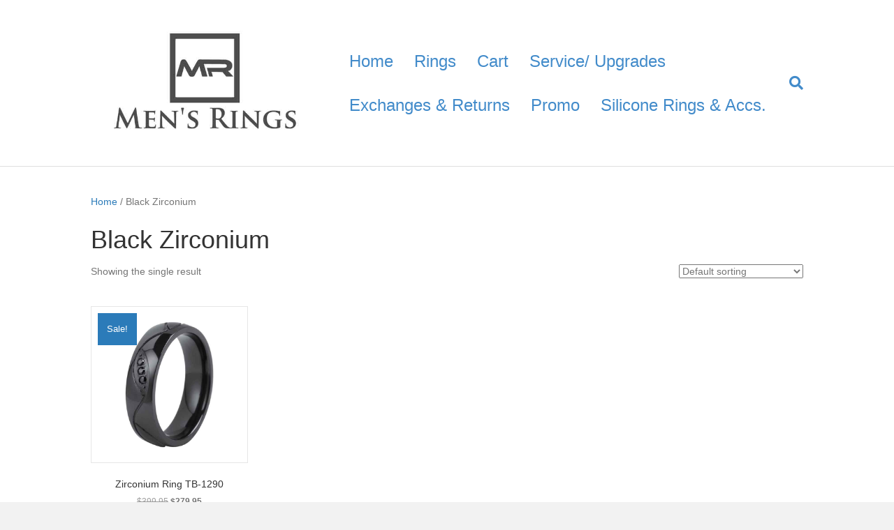

--- FILE ---
content_type: text/html; charset=UTF-8
request_url: https://mensrings.biz/product-category/black-zirconium/
body_size: 11657
content:
<!DOCTYPE html>
<html lang="en-US">
<head>
<meta charset="UTF-8" />
<meta name='viewport' content='width=device-width, initial-scale=1.0' />
<meta http-equiv='X-UA-Compatible' content='IE=edge' />
<link rel="profile" href="https://gmpg.org/xfn/11" />
<title>Black Zirconium &#8211; Men&#039;s Rings</title>
<style>
#wpadminbar #wp-admin-bar-wccp_free_top_button .ab-icon:before {
content: "\f160";
color: #02CA02;
top: 3px;
}
#wpadminbar #wp-admin-bar-wccp_free_top_button .ab-icon {
transform: rotate(45deg);
}
</style>
<meta name='robots' content='max-image-preview:large' />
<link rel="alternate" type="application/rss+xml" title="Men&#039;s Rings &raquo; Feed" href="https://mensrings.biz/feed/" />
<link rel="alternate" type="application/rss+xml" title="Men&#039;s Rings &raquo; Comments Feed" href="https://mensrings.biz/comments/feed/" />
<link rel="alternate" type="application/rss+xml" title="Men&#039;s Rings &raquo; Black Zirconium Category Feed" href="https://mensrings.biz/product-category/black-zirconium/feed/" />
<style type="text/css" media="all">
.wpautoterms-footer{background-color:#ffffff;text-align:center;}
.wpautoterms-footer a{color:#000000;font-family:Arial, sans-serif;font-size:14px;}
.wpautoterms-footer .separator{color:#cccccc;font-family:Arial, sans-serif;font-size:14px;}</style>
<style id='wp-img-auto-sizes-contain-inline-css'>
img:is([sizes=auto i],[sizes^="auto," i]){contain-intrinsic-size:3000px 1500px}
/*# sourceURL=wp-img-auto-sizes-contain-inline-css */
</style>
<style id='wp-block-library-inline-css'>
:root{--wp-block-synced-color:#7a00df;--wp-block-synced-color--rgb:122,0,223;--wp-bound-block-color:var(--wp-block-synced-color);--wp-editor-canvas-background:#ddd;--wp-admin-theme-color:#007cba;--wp-admin-theme-color--rgb:0,124,186;--wp-admin-theme-color-darker-10:#006ba1;--wp-admin-theme-color-darker-10--rgb:0,107,160.5;--wp-admin-theme-color-darker-20:#005a87;--wp-admin-theme-color-darker-20--rgb:0,90,135;--wp-admin-border-width-focus:2px}@media (min-resolution:192dpi){:root{--wp-admin-border-width-focus:1.5px}}.wp-element-button{cursor:pointer}:root .has-very-light-gray-background-color{background-color:#eee}:root .has-very-dark-gray-background-color{background-color:#313131}:root .has-very-light-gray-color{color:#eee}:root .has-very-dark-gray-color{color:#313131}:root .has-vivid-green-cyan-to-vivid-cyan-blue-gradient-background{background:linear-gradient(135deg,#00d084,#0693e3)}:root .has-purple-crush-gradient-background{background:linear-gradient(135deg,#34e2e4,#4721fb 50%,#ab1dfe)}:root .has-hazy-dawn-gradient-background{background:linear-gradient(135deg,#faaca8,#dad0ec)}:root .has-subdued-olive-gradient-background{background:linear-gradient(135deg,#fafae1,#67a671)}:root .has-atomic-cream-gradient-background{background:linear-gradient(135deg,#fdd79a,#004a59)}:root .has-nightshade-gradient-background{background:linear-gradient(135deg,#330968,#31cdcf)}:root .has-midnight-gradient-background{background:linear-gradient(135deg,#020381,#2874fc)}:root{--wp--preset--font-size--normal:16px;--wp--preset--font-size--huge:42px}.has-regular-font-size{font-size:1em}.has-larger-font-size{font-size:2.625em}.has-normal-font-size{font-size:var(--wp--preset--font-size--normal)}.has-huge-font-size{font-size:var(--wp--preset--font-size--huge)}.has-text-align-center{text-align:center}.has-text-align-left{text-align:left}.has-text-align-right{text-align:right}.has-fit-text{white-space:nowrap!important}#end-resizable-editor-section{display:none}.aligncenter{clear:both}.items-justified-left{justify-content:flex-start}.items-justified-center{justify-content:center}.items-justified-right{justify-content:flex-end}.items-justified-space-between{justify-content:space-between}.screen-reader-text{border:0;clip-path:inset(50%);height:1px;margin:-1px;overflow:hidden;padding:0;position:absolute;width:1px;word-wrap:normal!important}.screen-reader-text:focus{background-color:#ddd;clip-path:none;color:#444;display:block;font-size:1em;height:auto;left:5px;line-height:normal;padding:15px 23px 14px;text-decoration:none;top:5px;width:auto;z-index:100000}html :where(.has-border-color){border-style:solid}html :where([style*=border-top-color]){border-top-style:solid}html :where([style*=border-right-color]){border-right-style:solid}html :where([style*=border-bottom-color]){border-bottom-style:solid}html :where([style*=border-left-color]){border-left-style:solid}html :where([style*=border-width]){border-style:solid}html :where([style*=border-top-width]){border-top-style:solid}html :where([style*=border-right-width]){border-right-style:solid}html :where([style*=border-bottom-width]){border-bottom-style:solid}html :where([style*=border-left-width]){border-left-style:solid}html :where(img[class*=wp-image-]){height:auto;max-width:100%}:where(figure){margin:0 0 1em}html :where(.is-position-sticky){--wp-admin--admin-bar--position-offset:var(--wp-admin--admin-bar--height,0px)}@media screen and (max-width:600px){html :where(.is-position-sticky){--wp-admin--admin-bar--position-offset:0px}}
/*# sourceURL=wp-block-library-inline-css */
</style><!-- <link rel='stylesheet' id='wc-blocks-style-css' href='https://mensrings.biz/wp-content/plugins/woocommerce/assets/client/blocks/wc-blocks.css' media='all' /> -->
<link rel="stylesheet" type="text/css" href="//mensrings.biz/wp-content/cache/wpfc-minified/kptkxtab/ablke.css" media="all"/>
<style id='global-styles-inline-css'>
:root{--wp--preset--aspect-ratio--square: 1;--wp--preset--aspect-ratio--4-3: 4/3;--wp--preset--aspect-ratio--3-4: 3/4;--wp--preset--aspect-ratio--3-2: 3/2;--wp--preset--aspect-ratio--2-3: 2/3;--wp--preset--aspect-ratio--16-9: 16/9;--wp--preset--aspect-ratio--9-16: 9/16;--wp--preset--color--black: #000000;--wp--preset--color--cyan-bluish-gray: #abb8c3;--wp--preset--color--white: #ffffff;--wp--preset--color--pale-pink: #f78da7;--wp--preset--color--vivid-red: #cf2e2e;--wp--preset--color--luminous-vivid-orange: #ff6900;--wp--preset--color--luminous-vivid-amber: #fcb900;--wp--preset--color--light-green-cyan: #7bdcb5;--wp--preset--color--vivid-green-cyan: #00d084;--wp--preset--color--pale-cyan-blue: #8ed1fc;--wp--preset--color--vivid-cyan-blue: #0693e3;--wp--preset--color--vivid-purple: #9b51e0;--wp--preset--color--fl-heading-text: #333333;--wp--preset--color--fl-body-bg: #f2f2f2;--wp--preset--color--fl-body-text: #757575;--wp--preset--color--fl-accent: #2b7bb9;--wp--preset--color--fl-accent-hover: #2b7bb9;--wp--preset--color--fl-topbar-bg: #ffffff;--wp--preset--color--fl-topbar-text: #000000;--wp--preset--color--fl-topbar-link: #428bca;--wp--preset--color--fl-topbar-hover: #428bca;--wp--preset--color--fl-header-bg: #ffffff;--wp--preset--color--fl-header-text: #000000;--wp--preset--color--fl-header-link: #428bca;--wp--preset--color--fl-header-hover: #428bca;--wp--preset--color--fl-nav-bg: #ffffff;--wp--preset--color--fl-nav-link: #428bca;--wp--preset--color--fl-nav-hover: #428bca;--wp--preset--color--fl-content-bg: #ffffff;--wp--preset--color--fl-footer-widgets-bg: #ffffff;--wp--preset--color--fl-footer-widgets-text: #000000;--wp--preset--color--fl-footer-widgets-link: #428bca;--wp--preset--color--fl-footer-widgets-hover: #428bca;--wp--preset--color--fl-footer-bg: #ffffff;--wp--preset--color--fl-footer-text: #000000;--wp--preset--color--fl-footer-link: #428bca;--wp--preset--color--fl-footer-hover: #428bca;--wp--preset--gradient--vivid-cyan-blue-to-vivid-purple: linear-gradient(135deg,rgb(6,147,227) 0%,rgb(155,81,224) 100%);--wp--preset--gradient--light-green-cyan-to-vivid-green-cyan: linear-gradient(135deg,rgb(122,220,180) 0%,rgb(0,208,130) 100%);--wp--preset--gradient--luminous-vivid-amber-to-luminous-vivid-orange: linear-gradient(135deg,rgb(252,185,0) 0%,rgb(255,105,0) 100%);--wp--preset--gradient--luminous-vivid-orange-to-vivid-red: linear-gradient(135deg,rgb(255,105,0) 0%,rgb(207,46,46) 100%);--wp--preset--gradient--very-light-gray-to-cyan-bluish-gray: linear-gradient(135deg,rgb(238,238,238) 0%,rgb(169,184,195) 100%);--wp--preset--gradient--cool-to-warm-spectrum: linear-gradient(135deg,rgb(74,234,220) 0%,rgb(151,120,209) 20%,rgb(207,42,186) 40%,rgb(238,44,130) 60%,rgb(251,105,98) 80%,rgb(254,248,76) 100%);--wp--preset--gradient--blush-light-purple: linear-gradient(135deg,rgb(255,206,236) 0%,rgb(152,150,240) 100%);--wp--preset--gradient--blush-bordeaux: linear-gradient(135deg,rgb(254,205,165) 0%,rgb(254,45,45) 50%,rgb(107,0,62) 100%);--wp--preset--gradient--luminous-dusk: linear-gradient(135deg,rgb(255,203,112) 0%,rgb(199,81,192) 50%,rgb(65,88,208) 100%);--wp--preset--gradient--pale-ocean: linear-gradient(135deg,rgb(255,245,203) 0%,rgb(182,227,212) 50%,rgb(51,167,181) 100%);--wp--preset--gradient--electric-grass: linear-gradient(135deg,rgb(202,248,128) 0%,rgb(113,206,126) 100%);--wp--preset--gradient--midnight: linear-gradient(135deg,rgb(2,3,129) 0%,rgb(40,116,252) 100%);--wp--preset--font-size--small: 13px;--wp--preset--font-size--medium: 20px;--wp--preset--font-size--large: 36px;--wp--preset--font-size--x-large: 42px;--wp--preset--spacing--20: 0.44rem;--wp--preset--spacing--30: 0.67rem;--wp--preset--spacing--40: 1rem;--wp--preset--spacing--50: 1.5rem;--wp--preset--spacing--60: 2.25rem;--wp--preset--spacing--70: 3.38rem;--wp--preset--spacing--80: 5.06rem;--wp--preset--shadow--natural: 6px 6px 9px rgba(0, 0, 0, 0.2);--wp--preset--shadow--deep: 12px 12px 50px rgba(0, 0, 0, 0.4);--wp--preset--shadow--sharp: 6px 6px 0px rgba(0, 0, 0, 0.2);--wp--preset--shadow--outlined: 6px 6px 0px -3px rgb(255, 255, 255), 6px 6px rgb(0, 0, 0);--wp--preset--shadow--crisp: 6px 6px 0px rgb(0, 0, 0);}:where(.is-layout-flex){gap: 0.5em;}:where(.is-layout-grid){gap: 0.5em;}body .is-layout-flex{display: flex;}.is-layout-flex{flex-wrap: wrap;align-items: center;}.is-layout-flex > :is(*, div){margin: 0;}body .is-layout-grid{display: grid;}.is-layout-grid > :is(*, div){margin: 0;}:where(.wp-block-columns.is-layout-flex){gap: 2em;}:where(.wp-block-columns.is-layout-grid){gap: 2em;}:where(.wp-block-post-template.is-layout-flex){gap: 1.25em;}:where(.wp-block-post-template.is-layout-grid){gap: 1.25em;}.has-black-color{color: var(--wp--preset--color--black) !important;}.has-cyan-bluish-gray-color{color: var(--wp--preset--color--cyan-bluish-gray) !important;}.has-white-color{color: var(--wp--preset--color--white) !important;}.has-pale-pink-color{color: var(--wp--preset--color--pale-pink) !important;}.has-vivid-red-color{color: var(--wp--preset--color--vivid-red) !important;}.has-luminous-vivid-orange-color{color: var(--wp--preset--color--luminous-vivid-orange) !important;}.has-luminous-vivid-amber-color{color: var(--wp--preset--color--luminous-vivid-amber) !important;}.has-light-green-cyan-color{color: var(--wp--preset--color--light-green-cyan) !important;}.has-vivid-green-cyan-color{color: var(--wp--preset--color--vivid-green-cyan) !important;}.has-pale-cyan-blue-color{color: var(--wp--preset--color--pale-cyan-blue) !important;}.has-vivid-cyan-blue-color{color: var(--wp--preset--color--vivid-cyan-blue) !important;}.has-vivid-purple-color{color: var(--wp--preset--color--vivid-purple) !important;}.has-black-background-color{background-color: var(--wp--preset--color--black) !important;}.has-cyan-bluish-gray-background-color{background-color: var(--wp--preset--color--cyan-bluish-gray) !important;}.has-white-background-color{background-color: var(--wp--preset--color--white) !important;}.has-pale-pink-background-color{background-color: var(--wp--preset--color--pale-pink) !important;}.has-vivid-red-background-color{background-color: var(--wp--preset--color--vivid-red) !important;}.has-luminous-vivid-orange-background-color{background-color: var(--wp--preset--color--luminous-vivid-orange) !important;}.has-luminous-vivid-amber-background-color{background-color: var(--wp--preset--color--luminous-vivid-amber) !important;}.has-light-green-cyan-background-color{background-color: var(--wp--preset--color--light-green-cyan) !important;}.has-vivid-green-cyan-background-color{background-color: var(--wp--preset--color--vivid-green-cyan) !important;}.has-pale-cyan-blue-background-color{background-color: var(--wp--preset--color--pale-cyan-blue) !important;}.has-vivid-cyan-blue-background-color{background-color: var(--wp--preset--color--vivid-cyan-blue) !important;}.has-vivid-purple-background-color{background-color: var(--wp--preset--color--vivid-purple) !important;}.has-black-border-color{border-color: var(--wp--preset--color--black) !important;}.has-cyan-bluish-gray-border-color{border-color: var(--wp--preset--color--cyan-bluish-gray) !important;}.has-white-border-color{border-color: var(--wp--preset--color--white) !important;}.has-pale-pink-border-color{border-color: var(--wp--preset--color--pale-pink) !important;}.has-vivid-red-border-color{border-color: var(--wp--preset--color--vivid-red) !important;}.has-luminous-vivid-orange-border-color{border-color: var(--wp--preset--color--luminous-vivid-orange) !important;}.has-luminous-vivid-amber-border-color{border-color: var(--wp--preset--color--luminous-vivid-amber) !important;}.has-light-green-cyan-border-color{border-color: var(--wp--preset--color--light-green-cyan) !important;}.has-vivid-green-cyan-border-color{border-color: var(--wp--preset--color--vivid-green-cyan) !important;}.has-pale-cyan-blue-border-color{border-color: var(--wp--preset--color--pale-cyan-blue) !important;}.has-vivid-cyan-blue-border-color{border-color: var(--wp--preset--color--vivid-cyan-blue) !important;}.has-vivid-purple-border-color{border-color: var(--wp--preset--color--vivid-purple) !important;}.has-vivid-cyan-blue-to-vivid-purple-gradient-background{background: var(--wp--preset--gradient--vivid-cyan-blue-to-vivid-purple) !important;}.has-light-green-cyan-to-vivid-green-cyan-gradient-background{background: var(--wp--preset--gradient--light-green-cyan-to-vivid-green-cyan) !important;}.has-luminous-vivid-amber-to-luminous-vivid-orange-gradient-background{background: var(--wp--preset--gradient--luminous-vivid-amber-to-luminous-vivid-orange) !important;}.has-luminous-vivid-orange-to-vivid-red-gradient-background{background: var(--wp--preset--gradient--luminous-vivid-orange-to-vivid-red) !important;}.has-very-light-gray-to-cyan-bluish-gray-gradient-background{background: var(--wp--preset--gradient--very-light-gray-to-cyan-bluish-gray) !important;}.has-cool-to-warm-spectrum-gradient-background{background: var(--wp--preset--gradient--cool-to-warm-spectrum) !important;}.has-blush-light-purple-gradient-background{background: var(--wp--preset--gradient--blush-light-purple) !important;}.has-blush-bordeaux-gradient-background{background: var(--wp--preset--gradient--blush-bordeaux) !important;}.has-luminous-dusk-gradient-background{background: var(--wp--preset--gradient--luminous-dusk) !important;}.has-pale-ocean-gradient-background{background: var(--wp--preset--gradient--pale-ocean) !important;}.has-electric-grass-gradient-background{background: var(--wp--preset--gradient--electric-grass) !important;}.has-midnight-gradient-background{background: var(--wp--preset--gradient--midnight) !important;}.has-small-font-size{font-size: var(--wp--preset--font-size--small) !important;}.has-medium-font-size{font-size: var(--wp--preset--font-size--medium) !important;}.has-large-font-size{font-size: var(--wp--preset--font-size--large) !important;}.has-x-large-font-size{font-size: var(--wp--preset--font-size--x-large) !important;}
/*# sourceURL=global-styles-inline-css */
</style>
<style id='classic-theme-styles-inline-css'>
/*! This file is auto-generated */
.wp-block-button__link{color:#fff;background-color:#32373c;border-radius:9999px;box-shadow:none;text-decoration:none;padding:calc(.667em + 2px) calc(1.333em + 2px);font-size:1.125em}.wp-block-file__button{background:#32373c;color:#fff;text-decoration:none}
/*# sourceURL=/wp-includes/css/classic-themes.min.css */
</style>
<!-- <link rel='stylesheet' id='wpautoterms_css-css' href='https://mensrings.biz/wp-content/plugins/auto-terms-of-service-and-privacy-policy/css/wpautoterms.css' media='all' /> -->
<!-- <link rel='stylesheet' id='woocommerce-layout-css' href='https://mensrings.biz/wp-content/plugins/woocommerce/assets/css/woocommerce-layout.css' media='all' /> -->
<link rel="stylesheet" type="text/css" href="//mensrings.biz/wp-content/cache/wpfc-minified/foic77vg/abngn.css" media="all"/>
<!-- <link rel='stylesheet' id='woocommerce-smallscreen-css' href='https://mensrings.biz/wp-content/plugins/woocommerce/assets/css/woocommerce-smallscreen.css' media='only screen and (max-width: 767px)' /> -->
<link rel="stylesheet" type="text/css" href="//mensrings.biz/wp-content/cache/wpfc-minified/kb16gtec/ablke.css" media="only screen and (max-width: 767px)"/>
<!-- <link rel='stylesheet' id='woocommerce-general-css' href='https://mensrings.biz/wp-content/plugins/woocommerce/assets/css/woocommerce.css' media='all' /> -->
<link rel="stylesheet" type="text/css" href="//mensrings.biz/wp-content/cache/wpfc-minified/lnwrd1qj/ablke.css" media="all"/>
<style id='woocommerce-inline-inline-css'>
.woocommerce form .form-row .required { visibility: visible; }
/*# sourceURL=woocommerce-inline-inline-css */
</style>
<!-- <link rel='stylesheet' id='jquery-magnificpopup-css' href='https://mensrings.biz/wp-content/plugins/bb-plugin/css/jquery.magnificpopup.min.css' media='all' /> -->
<!-- <link rel='stylesheet' id='bootstrap-css' href='https://mensrings.biz/wp-content/themes/bb-theme/css/bootstrap.min.css' media='all' /> -->
<!-- <link rel='stylesheet' id='fl-automator-skin-css' href='https://mensrings.biz/wp-content/uploads/bb-theme/skin-69324277a66d4.css' media='all' /> -->
<link rel="stylesheet" type="text/css" href="//mensrings.biz/wp-content/cache/wpfc-minified/8m4ukwhd/ablke.css" media="all"/>
<script src="https://mensrings.biz/wp-includes/js/jquery/jquery.min.js" id="jquery-core-js"></script>
<script src="https://mensrings.biz/wp-includes/js/jquery/jquery-migrate.min.js" id="jquery-migrate-js"></script>
<script src="https://mensrings.biz/wp-includes/js/dist/dom-ready.min.js" id="wp-dom-ready-js"></script>
<script src="https://mensrings.biz/wp-content/plugins/auto-terms-of-service-and-privacy-policy/js/base.js" id="wpautoterms_base-js"></script>
<script src="https://mensrings.biz/wp-content/plugins/woocommerce/assets/js/jquery-blockui/jquery.blockUI.min.js" id="wc-jquery-blockui-js" defer data-wp-strategy="defer"></script>
<script id="wc-add-to-cart-js-extra">
var wc_add_to_cart_params = {"ajax_url":"/wp-admin/admin-ajax.php","wc_ajax_url":"/?wc-ajax=%%endpoint%%","i18n_view_cart":"View cart","cart_url":"https://mensrings.biz/cart/","is_cart":"","cart_redirect_after_add":"no"};
//# sourceURL=wc-add-to-cart-js-extra
</script>
<script src="https://mensrings.biz/wp-content/plugins/woocommerce/assets/js/frontend/add-to-cart.min.js" id="wc-add-to-cart-js" defer data-wp-strategy="defer"></script>
<script src="https://mensrings.biz/wp-content/plugins/woocommerce/assets/js/js-cookie/js.cookie.min.js" id="wc-js-cookie-js" defer data-wp-strategy="defer"></script>
<script id="woocommerce-js-extra">
var woocommerce_params = {"ajax_url":"/wp-admin/admin-ajax.php","wc_ajax_url":"/?wc-ajax=%%endpoint%%","i18n_password_show":"Show password","i18n_password_hide":"Hide password"};
//# sourceURL=woocommerce-js-extra
</script>
<script src="https://mensrings.biz/wp-content/plugins/woocommerce/assets/js/frontend/woocommerce.min.js" id="woocommerce-js" defer data-wp-strategy="defer"></script>
<script id="whp3829front.js2305-js-extra">
var whp_local_data = {"add_url":"https://mensrings.biz/wp-admin/post-new.php?post_type=event","ajaxurl":"https://mensrings.biz/wp-admin/admin-ajax.php"};
//# sourceURL=whp3829front.js2305-js-extra
</script>
<script src="https://mensrings.biz/wp-content/plugins/wp-security-hardening/modules/js/front.js" id="whp3829front.js2305-js"></script>
<link rel="https://api.w.org/" href="https://mensrings.biz/wp-json/" /><link rel="alternate" title="JSON" type="application/json" href="https://mensrings.biz/wp-json/wp/v2/product_cat/121" /><link rel="EditURI" type="application/rsd+xml" title="RSD" href="https://mensrings.biz/xmlrpc.php?rsd" />
<script id="wpcp_disable_selection" type="text/javascript">
var image_save_msg='You are not allowed to save images!';
var no_menu_msg='Context Menu disabled!';
var smessage = "Content is protected !!";
function disableEnterKey(e)
{
var elemtype = e.target.tagName;
elemtype = elemtype.toUpperCase();
if (elemtype == "TEXT" || elemtype == "TEXTAREA" || elemtype == "INPUT" || elemtype == "PASSWORD" || elemtype == "SELECT" || elemtype == "OPTION" || elemtype == "EMBED")
{
elemtype = 'TEXT';
}
if (e.ctrlKey){
var key;
if(window.event)
key = window.event.keyCode;     //IE
else
key = e.which;     //firefox (97)
//if (key != 17) alert(key);
if (elemtype!= 'TEXT' && (key == 97 || key == 65 || key == 67 || key == 99 || key == 88 || key == 120 || key == 26 || key == 85  || key == 86 || key == 83 || key == 43 || key == 73))
{
if(wccp_free_iscontenteditable(e)) return true;
show_wpcp_message('You are not allowed to copy content or view source');
return false;
}else
return true;
}
}
/*For contenteditable tags*/
function wccp_free_iscontenteditable(e)
{
var e = e || window.event; // also there is no e.target property in IE. instead IE uses window.event.srcElement
var target = e.target || e.srcElement;
var elemtype = e.target.nodeName;
elemtype = elemtype.toUpperCase();
var iscontenteditable = "false";
if(typeof target.getAttribute!="undefined" ) iscontenteditable = target.getAttribute("contenteditable"); // Return true or false as string
var iscontenteditable2 = false;
if(typeof target.isContentEditable!="undefined" ) iscontenteditable2 = target.isContentEditable; // Return true or false as boolean
if(target.parentElement.isContentEditable) iscontenteditable2 = true;
if (iscontenteditable == "true" || iscontenteditable2 == true)
{
if(typeof target.style!="undefined" ) target.style.cursor = "text";
return true;
}
}
////////////////////////////////////
function disable_copy(e)
{	
var e = e || window.event; // also there is no e.target property in IE. instead IE uses window.event.srcElement
var elemtype = e.target.tagName;
elemtype = elemtype.toUpperCase();
if (elemtype == "TEXT" || elemtype == "TEXTAREA" || elemtype == "INPUT" || elemtype == "PASSWORD" || elemtype == "SELECT" || elemtype == "OPTION" || elemtype == "EMBED")
{
elemtype = 'TEXT';
}
if(wccp_free_iscontenteditable(e)) return true;
var isSafari = /Safari/.test(navigator.userAgent) && /Apple Computer/.test(navigator.vendor);
var checker_IMG = '';
if (elemtype == "IMG" && checker_IMG == 'checked' && e.detail >= 2) {show_wpcp_message(alertMsg_IMG);return false;}
if (elemtype != "TEXT")
{
if (smessage !== "" && e.detail == 2)
show_wpcp_message(smessage);
if (isSafari)
return true;
else
return false;
}	
}
//////////////////////////////////////////
function disable_copy_ie()
{
var e = e || window.event;
var elemtype = window.event.srcElement.nodeName;
elemtype = elemtype.toUpperCase();
if(wccp_free_iscontenteditable(e)) return true;
if (elemtype == "IMG") {show_wpcp_message(alertMsg_IMG);return false;}
if (elemtype != "TEXT" && elemtype != "TEXTAREA" && elemtype != "INPUT" && elemtype != "PASSWORD" && elemtype != "SELECT" && elemtype != "OPTION" && elemtype != "EMBED")
{
return false;
}
}	
function reEnable()
{
return true;
}
document.onkeydown = disableEnterKey;
document.onselectstart = disable_copy_ie;
if(navigator.userAgent.indexOf('MSIE')==-1)
{
document.onmousedown = disable_copy;
document.onclick = reEnable;
}
function disableSelection(target)
{
//For IE This code will work
if (typeof target.onselectstart!="undefined")
target.onselectstart = disable_copy_ie;
//For Firefox This code will work
else if (typeof target.style.MozUserSelect!="undefined")
{target.style.MozUserSelect="none";}
//All other  (ie: Opera) This code will work
else
target.onmousedown=function(){return false}
target.style.cursor = "default";
}
//Calling the JS function directly just after body load
window.onload = function(){disableSelection(document.body);};
//////////////////special for safari Start////////////////
var onlongtouch;
var timer;
var touchduration = 1000; //length of time we want the user to touch before we do something
var elemtype = "";
function touchstart(e) {
var e = e || window.event;
// also there is no e.target property in IE.
// instead IE uses window.event.srcElement
var target = e.target || e.srcElement;
elemtype = window.event.srcElement.nodeName;
elemtype = elemtype.toUpperCase();
if(!wccp_pro_is_passive()) e.preventDefault();
if (!timer) {
timer = setTimeout(onlongtouch, touchduration);
}
}
function touchend() {
//stops short touches from firing the event
if (timer) {
clearTimeout(timer);
timer = null;
}
onlongtouch();
}
onlongtouch = function(e) { //this will clear the current selection if anything selected
if (elemtype != "TEXT" && elemtype != "TEXTAREA" && elemtype != "INPUT" && elemtype != "PASSWORD" && elemtype != "SELECT" && elemtype != "EMBED" && elemtype != "OPTION")	
{
if (window.getSelection) {
if (window.getSelection().empty) {  // Chrome
window.getSelection().empty();
} else if (window.getSelection().removeAllRanges) {  // Firefox
window.getSelection().removeAllRanges();
}
} else if (document.selection) {  // IE?
document.selection.empty();
}
return false;
}
};
document.addEventListener("DOMContentLoaded", function(event) { 
window.addEventListener("touchstart", touchstart, false);
window.addEventListener("touchend", touchend, false);
});
function wccp_pro_is_passive() {
var cold = false,
hike = function() {};
try {
const object1 = {};
var aid = Object.defineProperty(object1, 'passive', {
get() {cold = true}
});
window.addEventListener('test', hike, aid);
window.removeEventListener('test', hike, aid);
} catch (e) {}
return cold;
}
/*special for safari End*/
</script>
<script id="wpcp_disable_Right_Click" type="text/javascript">
document.ondragstart = function() { return false;}
function nocontext(e) {
return false;
}
document.oncontextmenu = nocontext;
</script>
<style>
.unselectable
{
-moz-user-select:none;
-webkit-user-select:none;
cursor: default;
}
html
{
-webkit-touch-callout: none;
-webkit-user-select: none;
-khtml-user-select: none;
-moz-user-select: none;
-ms-user-select: none;
user-select: none;
-webkit-tap-highlight-color: rgba(0,0,0,0);
}
</style>
<script id="wpcp_css_disable_selection" type="text/javascript">
var e = document.getElementsByTagName('body')[0];
if(e)
{
e.setAttribute('unselectable',"on");
}
</script>
<noscript><style>.woocommerce-product-gallery{ opacity: 1 !important; }</style></noscript>
<style>.recentcomments a{display:inline !important;padding:0 !important;margin:0 !important;}</style><style id="kirki-inline-styles"></style><!-- <link rel='stylesheet' id='wc-stripe-blocks-checkout-style-css' href='https://mensrings.biz/wp-content/plugins/woocommerce-gateway-stripe/build/upe-blocks.css' media='all' /> -->
<!-- <link rel='stylesheet' id='whp2972tw-bs4.css-css' href='https://mensrings.biz/wp-content/plugins/wp-security-hardening/modules/inc/assets/css/tw-bs4.css' media='all' /> -->
<!-- <link rel='stylesheet' id='whp3514font-awesome.min.css-css' href='https://mensrings.biz/wp-content/plugins/wp-security-hardening/modules/inc/fa/css/font-awesome.min.css' media='all' /> -->
<!-- <link rel='stylesheet' id='whp1189front.css-css' href='https://mensrings.biz/wp-content/plugins/wp-security-hardening/modules/css/front.css' media='all' /> -->
<!-- <link rel='stylesheet' id='font-awesome-5-css' href='https://mensrings.biz/wp-content/plugins/bb-plugin/fonts/fontawesome/5.15.4/css/all.min.css' media='all' /> -->
<link rel="stylesheet" type="text/css" href="//mensrings.biz/wp-content/cache/wpfc-minified/dglbdtvl/ablke.css" media="all"/>
</head>
<body class="archive tax-product_cat term-black-zirconium term-121 wp-theme-bb-theme theme-bb-theme fl-builder-2-10-0-5 fl-theme-1-7-19-1 fl-no-js woocommerce woocommerce-page woocommerce-no-js unselectable fl-framework-bootstrap fl-preset-default fl-full-width fl-search-active woo-4 woo-products-per-page-16" itemscope="itemscope" itemtype="https://schema.org/WebPage">
<a aria-label="Skip to content" class="fl-screen-reader-text" href="#fl-main-content">Skip to content</a><div class="fl-page">
<header class="fl-page-header fl-page-header-fixed fl-page-nav-right fl-page-nav-toggle-button fl-page-nav-toggle-visible-mobile"  role="banner">
<div class="fl-page-header-wrap">
<div class="fl-page-header-container container">
<div class="fl-page-header-row row">
<div class="col-sm-12 col-md-3 fl-page-logo-wrap">
<div class="fl-page-header-logo">
<a href="https://mensrings.biz/"><img class="fl-logo-img" loading="false" data-no-lazy="1"   itemscope itemtype="https://schema.org/ImageObject" src="https://mensrings.biz/wp-content/uploads/2015/11/MensRings-Logo-Crop.jpg" data-retina="" title="" width="550" data-width="550" height="302" data-height="302" alt="Men&#039;s Rings" /><meta itemprop="name" content="Men&#039;s Rings" /></a>
</div>
</div>
<div class="col-sm-12 col-md-9 fl-page-fixed-nav-wrap">
<div class="fl-page-nav-wrap">
<nav class="fl-page-nav fl-nav navbar navbar-default navbar-expand-md" aria-label="Header Menu" role="navigation">
<button type="button" class="navbar-toggle navbar-toggler" data-toggle="collapse" data-target=".fl-page-nav-collapse">
<span>Menu</span>
</button>
<div class="fl-page-nav-collapse collapse navbar-collapse">
<ul id="menu-main" class="nav navbar-nav navbar-right menu fl-theme-menu"><li id="menu-item-3694" class="menu-item menu-item-type-post_type menu-item-object-page menu-item-home menu-item-3694 nav-item"><a href="https://mensrings.biz/" class="nav-link">Home</a></li>
<li id="menu-item-6132" class="menu-item menu-item-type-post_type menu-item-object-page menu-item-has-children menu-item-6132 nav-item"><a href="https://mensrings.biz/rings/" class="nav-link">Rings</a><div class="fl-submenu-icon-wrap"><span class="fl-submenu-toggle-icon"></span></div>
<ul class="sub-menu">
<li id="menu-item-23990" class="menu-item menu-item-type-post_type menu-item-object-page menu-item-23990 nav-item"><a href="https://mensrings.biz/black-cobalt/" class="nav-link">Black</a></li>
<li id="menu-item-23991" class="menu-item menu-item-type-post_type menu-item-object-page menu-item-23991 nav-item"><a href="https://mensrings.biz/blue/" class="nav-link">Blue</a></li>
<li id="menu-item-3695" class="menu-item menu-item-type-post_type menu-item-object-page menu-item-3695 nav-item"><a href="https://mensrings.biz/gold/" class="nav-link">Gold</a></li>
<li id="menu-item-24268" class="menu-item menu-item-type-custom menu-item-object-custom menu-item-24268 nav-item"><a href="https://mensrings.biz/product-category/green/" class="nav-link">Green</a></li>
<li id="menu-item-23989" class="menu-item menu-item-type-post_type menu-item-object-page menu-item-23989 nav-item"><a href="https://mensrings.biz/20070-2/" class="nav-link">Gunmetal</a></li>
<li id="menu-item-24020" class="menu-item menu-item-type-custom menu-item-object-custom menu-item-24020 nav-item"><a href="https://mensrings.biz/product-category/hammered/" class="nav-link">Hammered</a></li>
<li id="menu-item-24267" class="menu-item menu-item-type-custom menu-item-object-custom menu-item-24267 nav-item"><a href="https://mensrings.biz/product-category/red/" class="nav-link">Red</a></li>
<li id="menu-item-23988" class="menu-item menu-item-type-post_type menu-item-object-page menu-item-23988 nav-item"><a href="https://mensrings.biz/rose-gold/" class="nav-link">Rose Gold</a></li>
<li id="menu-item-23987" class="menu-item menu-item-type-post_type menu-item-object-page menu-item-has-children menu-item-23987 nav-item"><a href="https://mensrings.biz/inlay/" class="nav-link">Inlay</a><div class="fl-submenu-icon-wrap"><span class="fl-submenu-toggle-icon"></span></div>
<ul class="sub-menu">
<li id="menu-item-24461" class="menu-item menu-item-type-custom menu-item-object-custom menu-item-24461 nav-item"><a href="https://mensrings.biz/product-category/antler/" class="nav-link">Antler Inlay</a></li>
<li id="menu-item-23992" class="menu-item menu-item-type-custom menu-item-object-custom menu-item-23992 nav-item"><a href="https://mensrings.biz/product-category/arrow-inlay/" class="nav-link">Arrow Inlay</a></li>
<li id="menu-item-23993" class="menu-item menu-item-type-custom menu-item-object-custom menu-item-23993 nav-item"><a href="https://mensrings.biz/product-category/carbon-fiber-inlay/" class="nav-link">Carbon Fiber Inlay</a></li>
<li id="menu-item-25593" class="menu-item menu-item-type-custom menu-item-object-custom menu-item-25593 nav-item"><a href="https://mensrings.biz/product-category/dinosaur-fossil-inlay/" class="nav-link">Dinosaur fossil inlay</a></li>
<li id="menu-item-23994" class="menu-item menu-item-type-custom menu-item-object-custom menu-item-23994 nav-item"><a href="https://mensrings.biz/product-category/dragon-inlay/" class="nav-link">Dragon Inlay</a></li>
<li id="menu-item-23995" class="menu-item menu-item-type-custom menu-item-object-custom menu-item-23995 nav-item"><a href="https://mensrings.biz/product-category/koa-wood-inlay/" class="nav-link">Koa-Wood Inlay</a></li>
<li id="menu-item-24000" class="menu-item menu-item-type-custom menu-item-object-custom menu-item-24000 nav-item"><a href="https://mensrings.biz/product-category/meteorite/" class="nav-link">Meteorite Inlay</a></li>
<li id="menu-item-23996" class="menu-item menu-item-type-custom menu-item-object-custom menu-item-23996 nav-item"><a href="https://mensrings.biz/product-category/opal-inlay/" class="nav-link">Opal Inlay</a></li>
<li id="menu-item-23998" class="menu-item menu-item-type-custom menu-item-object-custom menu-item-23998 nav-item"><a href="https://mensrings.biz/product-category/shell-inlay/" class="nav-link">Shell Inlay</a></li>
<li id="menu-item-23999" class="menu-item menu-item-type-custom menu-item-object-custom menu-item-23999 nav-item"><a href="https://mensrings.biz/product-category/stone-inlay/" class="nav-link">Stone Inlay</a></li>
</ul>
</li>
<li id="menu-item-20560" class="menu-item menu-item-type-post_type menu-item-object-page menu-item-has-children menu-item-20560 nav-item"><a href="https://mensrings.biz/new/" class="nav-link">New</a><div class="fl-submenu-icon-wrap"><span class="fl-submenu-toggle-icon"></span></div>
<ul class="sub-menu">
<li id="menu-item-4824" class="menu-item menu-item-type-post_type menu-item-object-page menu-item-4824 nav-item"><a href="https://mensrings.biz/new-2/" class="nav-link">New 2</a></li>
</ul>
</li>
<li id="menu-item-24458" class="menu-item menu-item-type-custom menu-item-object-custom menu-item-24458 nav-item"><a href="https://mensrings.biz/product-category/purple/" class="nav-link">Purple</a></li>
<li id="menu-item-3691" class="menu-item menu-item-type-post_type menu-item-object-page menu-item-3691 nav-item"><a href="https://mensrings.biz/silver-2/" class="nav-link">Silver</a></li>
<li id="menu-item-10989" class="menu-item menu-item-type-post_type menu-item-object-page menu-item-10989 nav-item"><a href="https://mensrings.biz/womens/" class="nav-link">Women’s</a></li>
<li id="menu-item-21042" class="menu-item menu-item-type-post_type menu-item-object-page menu-item-21042 nav-item"><a href="https://mensrings.biz/titanium/" class="nav-link">Titanium</a></li>
<li id="menu-item-12408" class="menu-item menu-item-type-post_type menu-item-object-page menu-item-12408 nav-item"><a href="https://mensrings.biz/damascus/" class="nav-link">Damascus</a></li>
</ul>
</li>
<li id="menu-item-3692" class="menu-item menu-item-type-post_type menu-item-object-page menu-item-3692 nav-item"><a href="https://mensrings.biz/cart/" class="nav-link">Cart</a></li>
<li id="menu-item-5356" class="menu-item menu-item-type-post_type menu-item-object-page menu-item-5356 nav-item"><a href="https://mensrings.biz/service-upgrades/" class="nav-link">Service/ Upgrades</a></li>
<li id="menu-item-6129" class="menu-item menu-item-type-post_type menu-item-object-page menu-item-6129 nav-item"><a href="https://mensrings.biz/returning-a-ring-for-exchange/" class="nav-link">Exchanges &#038; Returns</a></li>
<li id="menu-item-24097" class="menu-item menu-item-type-post_type menu-item-object-page menu-item-24097 nav-item"><a href="https://mensrings.biz/promo/" class="nav-link">Promo</a></li>
<li id="menu-item-24995" class="menu-item menu-item-type-post_type menu-item-object-page menu-item-24995 nav-item"><a href="https://mensrings.biz/silicone-rings/" class="nav-link">Silicone Rings &#038; Accs.</a></li>
</ul>							</div>
</nav>
</div>
</div>
</div>
</div>
</div>
</header><!-- .fl-page-header-fixed -->
<header class="fl-page-header fl-page-header-primary fl-page-nav-right fl-page-nav-toggle-button fl-page-nav-toggle-visible-mobile" itemscope="itemscope" itemtype="https://schema.org/WPHeader"  role="banner">
<div class="fl-page-header-wrap">
<div class="fl-page-header-container container">
<div class="fl-page-header-row row">
<div class="col-sm-12 col-md-4 fl-page-header-logo-col">
<div class="fl-page-header-logo" itemscope="itemscope" itemtype="https://schema.org/Organization">
<a href="https://mensrings.biz/" itemprop="url"><img class="fl-logo-img" loading="false" data-no-lazy="1"   itemscope itemtype="https://schema.org/ImageObject" src="https://mensrings.biz/wp-content/uploads/2015/11/MensRings-Logo-Crop.jpg" data-retina="" title="" width="550" data-width="550" height="302" data-height="302" alt="Men&#039;s Rings" /><meta itemprop="name" content="Men&#039;s Rings" /></a>
</div>
</div>
<div class="col-sm-12 col-md-8 fl-page-nav-col">
<div class="fl-page-nav-wrap">
<nav class="fl-page-nav fl-nav navbar navbar-default navbar-expand-md" aria-label="Header Menu" itemscope="itemscope" itemtype="https://schema.org/SiteNavigationElement" role="navigation">
<button type="button" class="navbar-toggle navbar-toggler" data-toggle="collapse" data-target=".fl-page-nav-collapse">
<span>Menu</span>
</button>
<div class="fl-page-nav-collapse collapse navbar-collapse">
<ul id="menu-main-1" class="nav navbar-nav navbar-right menu fl-theme-menu"><li class="menu-item menu-item-type-post_type menu-item-object-page menu-item-home menu-item-3694 nav-item"><a href="https://mensrings.biz/" class="nav-link">Home</a></li>
<li class="menu-item menu-item-type-post_type menu-item-object-page menu-item-has-children menu-item-6132 nav-item"><a href="https://mensrings.biz/rings/" class="nav-link">Rings</a><div class="fl-submenu-icon-wrap"><span class="fl-submenu-toggle-icon"></span></div>
<ul class="sub-menu">
<li class="menu-item menu-item-type-post_type menu-item-object-page menu-item-23990 nav-item"><a href="https://mensrings.biz/black-cobalt/" class="nav-link">Black</a></li>
<li class="menu-item menu-item-type-post_type menu-item-object-page menu-item-23991 nav-item"><a href="https://mensrings.biz/blue/" class="nav-link">Blue</a></li>
<li class="menu-item menu-item-type-post_type menu-item-object-page menu-item-3695 nav-item"><a href="https://mensrings.biz/gold/" class="nav-link">Gold</a></li>
<li class="menu-item menu-item-type-custom menu-item-object-custom menu-item-24268 nav-item"><a href="https://mensrings.biz/product-category/green/" class="nav-link">Green</a></li>
<li class="menu-item menu-item-type-post_type menu-item-object-page menu-item-23989 nav-item"><a href="https://mensrings.biz/20070-2/" class="nav-link">Gunmetal</a></li>
<li class="menu-item menu-item-type-custom menu-item-object-custom menu-item-24020 nav-item"><a href="https://mensrings.biz/product-category/hammered/" class="nav-link">Hammered</a></li>
<li class="menu-item menu-item-type-custom menu-item-object-custom menu-item-24267 nav-item"><a href="https://mensrings.biz/product-category/red/" class="nav-link">Red</a></li>
<li class="menu-item menu-item-type-post_type menu-item-object-page menu-item-23988 nav-item"><a href="https://mensrings.biz/rose-gold/" class="nav-link">Rose Gold</a></li>
<li class="menu-item menu-item-type-post_type menu-item-object-page menu-item-has-children menu-item-23987 nav-item"><a href="https://mensrings.biz/inlay/" class="nav-link">Inlay</a><div class="fl-submenu-icon-wrap"><span class="fl-submenu-toggle-icon"></span></div>
<ul class="sub-menu">
<li class="menu-item menu-item-type-custom menu-item-object-custom menu-item-24461 nav-item"><a href="https://mensrings.biz/product-category/antler/" class="nav-link">Antler Inlay</a></li>
<li class="menu-item menu-item-type-custom menu-item-object-custom menu-item-23992 nav-item"><a href="https://mensrings.biz/product-category/arrow-inlay/" class="nav-link">Arrow Inlay</a></li>
<li class="menu-item menu-item-type-custom menu-item-object-custom menu-item-23993 nav-item"><a href="https://mensrings.biz/product-category/carbon-fiber-inlay/" class="nav-link">Carbon Fiber Inlay</a></li>
<li class="menu-item menu-item-type-custom menu-item-object-custom menu-item-25593 nav-item"><a href="https://mensrings.biz/product-category/dinosaur-fossil-inlay/" class="nav-link">Dinosaur fossil inlay</a></li>
<li class="menu-item menu-item-type-custom menu-item-object-custom menu-item-23994 nav-item"><a href="https://mensrings.biz/product-category/dragon-inlay/" class="nav-link">Dragon Inlay</a></li>
<li class="menu-item menu-item-type-custom menu-item-object-custom menu-item-23995 nav-item"><a href="https://mensrings.biz/product-category/koa-wood-inlay/" class="nav-link">Koa-Wood Inlay</a></li>
<li class="menu-item menu-item-type-custom menu-item-object-custom menu-item-24000 nav-item"><a href="https://mensrings.biz/product-category/meteorite/" class="nav-link">Meteorite Inlay</a></li>
<li class="menu-item menu-item-type-custom menu-item-object-custom menu-item-23996 nav-item"><a href="https://mensrings.biz/product-category/opal-inlay/" class="nav-link">Opal Inlay</a></li>
<li class="menu-item menu-item-type-custom menu-item-object-custom menu-item-23998 nav-item"><a href="https://mensrings.biz/product-category/shell-inlay/" class="nav-link">Shell Inlay</a></li>
<li class="menu-item menu-item-type-custom menu-item-object-custom menu-item-23999 nav-item"><a href="https://mensrings.biz/product-category/stone-inlay/" class="nav-link">Stone Inlay</a></li>
</ul>
</li>
<li class="menu-item menu-item-type-post_type menu-item-object-page menu-item-has-children menu-item-20560 nav-item"><a href="https://mensrings.biz/new/" class="nav-link">New</a><div class="fl-submenu-icon-wrap"><span class="fl-submenu-toggle-icon"></span></div>
<ul class="sub-menu">
<li class="menu-item menu-item-type-post_type menu-item-object-page menu-item-4824 nav-item"><a href="https://mensrings.biz/new-2/" class="nav-link">New 2</a></li>
</ul>
</li>
<li class="menu-item menu-item-type-custom menu-item-object-custom menu-item-24458 nav-item"><a href="https://mensrings.biz/product-category/purple/" class="nav-link">Purple</a></li>
<li class="menu-item menu-item-type-post_type menu-item-object-page menu-item-3691 nav-item"><a href="https://mensrings.biz/silver-2/" class="nav-link">Silver</a></li>
<li class="menu-item menu-item-type-post_type menu-item-object-page menu-item-10989 nav-item"><a href="https://mensrings.biz/womens/" class="nav-link">Women’s</a></li>
<li class="menu-item menu-item-type-post_type menu-item-object-page menu-item-21042 nav-item"><a href="https://mensrings.biz/titanium/" class="nav-link">Titanium</a></li>
<li class="menu-item menu-item-type-post_type menu-item-object-page menu-item-12408 nav-item"><a href="https://mensrings.biz/damascus/" class="nav-link">Damascus</a></li>
</ul>
</li>
<li class="menu-item menu-item-type-post_type menu-item-object-page menu-item-3692 nav-item"><a href="https://mensrings.biz/cart/" class="nav-link">Cart</a></li>
<li class="menu-item menu-item-type-post_type menu-item-object-page menu-item-5356 nav-item"><a href="https://mensrings.biz/service-upgrades/" class="nav-link">Service/ Upgrades</a></li>
<li class="menu-item menu-item-type-post_type menu-item-object-page menu-item-6129 nav-item"><a href="https://mensrings.biz/returning-a-ring-for-exchange/" class="nav-link">Exchanges &#038; Returns</a></li>
<li class="menu-item menu-item-type-post_type menu-item-object-page menu-item-24097 nav-item"><a href="https://mensrings.biz/promo/" class="nav-link">Promo</a></li>
<li class="menu-item menu-item-type-post_type menu-item-object-page menu-item-24995 nav-item"><a href="https://mensrings.biz/silicone-rings/" class="nav-link">Silicone Rings &#038; Accs.</a></li>
</ul><div class="fl-page-nav-search">
<a href="#" class="fas fa-search" aria-label="Search" aria-expanded="false" aria-haspopup="true" id='flsearchform'></a>
<form method="get" role="search" aria-label="Search" action="https://mensrings.biz/" title="Type and press Enter to search.">
<input type="search" class="fl-search-input form-control" name="s" placeholder="Search" value="" aria-labelledby="flsearchform" />
</form>
</div>
</div>
</nav>
</div>
</div>
</div>
</div>
</div>
</header><!-- .fl-page-header -->
<div id="fl-main-content" class="fl-page-content" itemprop="mainContentOfPage" role="main">
<div class="container"><div class="row"><div class="fl-content fl-woo-content col-md-12"><nav class="woocommerce-breadcrumb" aria-label="Breadcrumb"><a href="https://mensrings.biz">Home</a>&nbsp;&#47;&nbsp;Black Zirconium</nav><header class="woocommerce-products-header">
<h1 class="woocommerce-products-header__title page-title">Black Zirconium</h1>
</header>
<div class="woocommerce-notices-wrapper"></div><p class="woocommerce-result-count" role="alert" aria-relevant="all" >
Showing the single result</p>
<form class="woocommerce-ordering" method="get">
<select
name="orderby"
class="orderby"
aria-label="Shop order"
>
<option value="menu_order"  selected='selected'>Default sorting</option>
<option value="popularity" >Sort by popularity</option>
<option value="rating" >Sort by average rating</option>
<option value="date" >Sort by latest</option>
<option value="price" >Sort by price: low to high</option>
<option value="price-desc" >Sort by price: high to low</option>
</select>
<input type="hidden" name="paged" value="1" />
</form>
<ul class="products columns-4">
<li class="product type-product post-23764 status-publish first instock product_cat-black product_cat-black-zirconium product_cat-stone-inlay has-post-thumbnail sale taxable shipping-taxable purchasable product-type-variable">
<a href="https://mensrings.biz/product/zirconium-ring-tb-1290/" class="woocommerce-LoopProduct-link woocommerce-loop-product__link">
<span class="onsale">Sale!</span>
<img width="300" height="300" src="https://mensrings.biz/wp-content/uploads/2024/02/TZ-1290-500.jpg" class="attachment-woocommerce_thumbnail size-woocommerce_thumbnail" alt="Zirconium Ring TB-1290" decoding="async" fetchpriority="high" /><h2 class="woocommerce-loop-product__title">Zirconium Ring TB-1290</h2>
<span class="price"><del aria-hidden="true"><span class="woocommerce-Price-amount amount"><bdi><span class="woocommerce-Price-currencySymbol">&#36;</span>399.95</bdi></span></del> <span class="screen-reader-text">Original price was: &#036;399.95.</span><ins aria-hidden="true"><span class="woocommerce-Price-amount amount"><bdi><span class="woocommerce-Price-currencySymbol">&#36;</span>279.95</bdi></span></ins><span class="screen-reader-text">Current price is: &#036;279.95.</span></span>
</a><a href="https://mensrings.biz/product/zirconium-ring-tb-1290/" aria-describedby="woocommerce_loop_add_to_cart_link_describedby_23764" data-quantity="1" class="button product_type_variable add_to_cart_button" data-product_id="23764" data-product_sku="" aria-label="Select options for &ldquo;Zirconium Ring TB-1290&rdquo;" rel="nofollow">Select options</a>	<span id="woocommerce_loop_add_to_cart_link_describedby_23764" class="screen-reader-text">
This product has multiple variants. The options may be chosen on the product page	</span>
</li>
</ul>
</div></div></div>
</div><!-- .fl-page-content -->
<footer class="fl-page-footer-wrap" itemscope="itemscope" itemtype="https://schema.org/WPFooter"  role="contentinfo">
<div class="fl-page-footer-widgets">
<div class="fl-page-footer-widgets-container container">
<div class="fl-page-footer-widgets-row row">
<div class="col-sm-12 col-md-12 fl-page-footer-widget-col fl-page-footer-widget-col-1"><aside id="nav_menu-3" class="fl-widget widget_nav_menu"><div class="menu-main-container"><ul id="menu-main-2" class="menu"><li class="menu-item menu-item-type-post_type menu-item-object-page menu-item-home menu-item-3694"><a href="https://mensrings.biz/">Home</a></li>
<li class="menu-item menu-item-type-post_type menu-item-object-page menu-item-has-children menu-item-6132"><a href="https://mensrings.biz/rings/">Rings</a>
<ul class="sub-menu">
<li class="menu-item menu-item-type-post_type menu-item-object-page menu-item-23990"><a href="https://mensrings.biz/black-cobalt/">Black</a></li>
<li class="menu-item menu-item-type-post_type menu-item-object-page menu-item-23991"><a href="https://mensrings.biz/blue/">Blue</a></li>
<li class="menu-item menu-item-type-post_type menu-item-object-page menu-item-3695"><a href="https://mensrings.biz/gold/">Gold</a></li>
<li class="menu-item menu-item-type-custom menu-item-object-custom menu-item-24268"><a href="https://mensrings.biz/product-category/green/">Green</a></li>
<li class="menu-item menu-item-type-post_type menu-item-object-page menu-item-23989"><a href="https://mensrings.biz/20070-2/">Gunmetal</a></li>
<li class="menu-item menu-item-type-custom menu-item-object-custom menu-item-24020"><a href="https://mensrings.biz/product-category/hammered/">Hammered</a></li>
<li class="menu-item menu-item-type-custom menu-item-object-custom menu-item-24267"><a href="https://mensrings.biz/product-category/red/">Red</a></li>
<li class="menu-item menu-item-type-post_type menu-item-object-page menu-item-23988"><a href="https://mensrings.biz/rose-gold/">Rose Gold</a></li>
<li class="menu-item menu-item-type-post_type menu-item-object-page menu-item-has-children menu-item-23987"><a href="https://mensrings.biz/inlay/">Inlay</a>
<ul class="sub-menu">
<li class="menu-item menu-item-type-custom menu-item-object-custom menu-item-24461"><a href="https://mensrings.biz/product-category/antler/">Antler Inlay</a></li>
<li class="menu-item menu-item-type-custom menu-item-object-custom menu-item-23992"><a href="https://mensrings.biz/product-category/arrow-inlay/">Arrow Inlay</a></li>
<li class="menu-item menu-item-type-custom menu-item-object-custom menu-item-23993"><a href="https://mensrings.biz/product-category/carbon-fiber-inlay/">Carbon Fiber Inlay</a></li>
<li class="menu-item menu-item-type-custom menu-item-object-custom menu-item-25593"><a href="https://mensrings.biz/product-category/dinosaur-fossil-inlay/">Dinosaur fossil inlay</a></li>
<li class="menu-item menu-item-type-custom menu-item-object-custom menu-item-23994"><a href="https://mensrings.biz/product-category/dragon-inlay/">Dragon Inlay</a></li>
<li class="menu-item menu-item-type-custom menu-item-object-custom menu-item-23995"><a href="https://mensrings.biz/product-category/koa-wood-inlay/">Koa-Wood Inlay</a></li>
<li class="menu-item menu-item-type-custom menu-item-object-custom menu-item-24000"><a href="https://mensrings.biz/product-category/meteorite/">Meteorite Inlay</a></li>
<li class="menu-item menu-item-type-custom menu-item-object-custom menu-item-23996"><a href="https://mensrings.biz/product-category/opal-inlay/">Opal Inlay</a></li>
<li class="menu-item menu-item-type-custom menu-item-object-custom menu-item-23998"><a href="https://mensrings.biz/product-category/shell-inlay/">Shell Inlay</a></li>
<li class="menu-item menu-item-type-custom menu-item-object-custom menu-item-23999"><a href="https://mensrings.biz/product-category/stone-inlay/">Stone Inlay</a></li>
</ul>
</li>
<li class="menu-item menu-item-type-post_type menu-item-object-page menu-item-has-children menu-item-20560"><a href="https://mensrings.biz/new/">New</a>
<ul class="sub-menu">
<li class="menu-item menu-item-type-post_type menu-item-object-page menu-item-4824"><a href="https://mensrings.biz/new-2/">New 2</a></li>
</ul>
</li>
<li class="menu-item menu-item-type-custom menu-item-object-custom menu-item-24458"><a href="https://mensrings.biz/product-category/purple/">Purple</a></li>
<li class="menu-item menu-item-type-post_type menu-item-object-page menu-item-3691"><a href="https://mensrings.biz/silver-2/">Silver</a></li>
<li class="menu-item menu-item-type-post_type menu-item-object-page menu-item-10989"><a href="https://mensrings.biz/womens/">Women’s</a></li>
<li class="menu-item menu-item-type-post_type menu-item-object-page menu-item-21042"><a href="https://mensrings.biz/titanium/">Titanium</a></li>
<li class="menu-item menu-item-type-post_type menu-item-object-page menu-item-12408"><a href="https://mensrings.biz/damascus/">Damascus</a></li>
</ul>
</li>
<li class="menu-item menu-item-type-post_type menu-item-object-page menu-item-3692"><a href="https://mensrings.biz/cart/">Cart</a></li>
<li class="menu-item menu-item-type-post_type menu-item-object-page menu-item-5356"><a href="https://mensrings.biz/service-upgrades/">Service/ Upgrades</a></li>
<li class="menu-item menu-item-type-post_type menu-item-object-page menu-item-6129"><a href="https://mensrings.biz/returning-a-ring-for-exchange/">Exchanges &#038; Returns</a></li>
<li class="menu-item menu-item-type-post_type menu-item-object-page menu-item-24097"><a href="https://mensrings.biz/promo/">Promo</a></li>
<li class="menu-item menu-item-type-post_type menu-item-object-page menu-item-24995"><a href="https://mensrings.biz/silicone-rings/">Silicone Rings &#038; Accs.</a></li>
</ul></div></aside></div>		</div>
</div>
</div><!-- .fl-page-footer-widgets -->
<div class="fl-page-footer">
<div class="fl-page-footer-container container">
<div class="fl-page-footer-row row">
<div class="col-md-12 text-center clearfix"><div class="fl-page-footer-text fl-page-footer-text-1">
<span>&copy; 2026 Men&#039;s Rings</span>
<span> | </span>
<span id="fl-site-credits">Powered by <a href="http://www.wpbeaverbuilder.com/?utm_medium=bb-pro&utm_source=bb-theme&utm_campaign=theme-footer" target="_blank" title="WordPress Page Builder Plugin" rel="nofollow noopener">Beaver Builder</a></span>
</div>
</div>					</div>
</div>
</div><!-- .fl-page-footer -->
</footer>
</div><!-- .fl-page -->
<script type="speculationrules">
{"prefetch":[{"source":"document","where":{"and":[{"href_matches":"/*"},{"not":{"href_matches":["/wp-*.php","/wp-admin/*","/wp-content/uploads/*","/wp-content/*","/wp-content/plugins/*","/wp-content/themes/bb-theme/*","/*\\?(.+)"]}},{"not":{"selector_matches":"a[rel~=\"nofollow\"]"}},{"not":{"selector_matches":".no-prefetch, .no-prefetch a"}}]},"eagerness":"conservative"}]}
</script>
<div id="wpcp-error-message" class="msgmsg-box-wpcp hideme"><span>error: </span>Content is protected !!</div>
<script>
var timeout_result;
function show_wpcp_message(smessage)
{
if (smessage !== "")
{
var smessage_text = '<span>Alert: </span>'+smessage;
document.getElementById("wpcp-error-message").innerHTML = smessage_text;
document.getElementById("wpcp-error-message").className = "msgmsg-box-wpcp warning-wpcp showme";
clearTimeout(timeout_result);
timeout_result = setTimeout(hide_message, 3000);
}
}
function hide_message()
{
document.getElementById("wpcp-error-message").className = "msgmsg-box-wpcp warning-wpcp hideme";
}
</script>
<style>
@media print {
body * {display: none !important;}
body:after {
content: "You are not allowed to print preview this page, Thank you"; }
}
</style>
<style type="text/css">
#wpcp-error-message {
direction: ltr;
text-align: center;
transition: opacity 900ms ease 0s;
z-index: 99999999;
}
.hideme {
opacity:0;
visibility: hidden;
}
.showme {
opacity:1;
visibility: visible;
}
.msgmsg-box-wpcp {
border:1px solid #f5aca6;
border-radius: 10px;
color: #555;
font-family: Tahoma;
font-size: 11px;
margin: 10px;
padding: 10px 36px;
position: fixed;
width: 255px;
top: 50%;
left: 50%;
margin-top: -10px;
margin-left: -130px;
-webkit-box-shadow: 0px 0px 34px 2px rgba(242,191,191,1);
-moz-box-shadow: 0px 0px 34px 2px rgba(242,191,191,1);
box-shadow: 0px 0px 34px 2px rgba(242,191,191,1);
}
.msgmsg-box-wpcp span {
font-weight:bold;
text-transform:uppercase;
}
.warning-wpcp {
background:#ffecec url('https://mensrings.biz/wp-content/plugins/wp-content-copy-protector/images/warning.png') no-repeat 10px 50%;
}
</style>
<script type="application/ld+json">{"@context":"https://schema.org/","@type":"BreadcrumbList","itemListElement":[{"@type":"ListItem","position":1,"item":{"name":"Home","@id":"https://mensrings.biz"}},{"@type":"ListItem","position":2,"item":{"name":"Black Zirconium","@id":"https://mensrings.biz/product-category/black-zirconium/"}}]}</script>	<script>
(function () {
var c = document.body.className;
c = c.replace(/woocommerce-no-js/, 'woocommerce-js');
document.body.className = c;
})();
</script>
<script src="https://mensrings.biz/wp-content/plugins/woocommerce/assets/js/sourcebuster/sourcebuster.min.js" id="sourcebuster-js-js"></script>
<script id="wc-order-attribution-js-extra">
var wc_order_attribution = {"params":{"lifetime":1.0000000000000000818030539140313095458623138256371021270751953125e-5,"session":30,"base64":false,"ajaxurl":"https://mensrings.biz/wp-admin/admin-ajax.php","prefix":"wc_order_attribution_","allowTracking":true},"fields":{"source_type":"current.typ","referrer":"current_add.rf","utm_campaign":"current.cmp","utm_source":"current.src","utm_medium":"current.mdm","utm_content":"current.cnt","utm_id":"current.id","utm_term":"current.trm","utm_source_platform":"current.plt","utm_creative_format":"current.fmt","utm_marketing_tactic":"current.tct","session_entry":"current_add.ep","session_start_time":"current_add.fd","session_pages":"session.pgs","session_count":"udata.vst","user_agent":"udata.uag"}};
//# sourceURL=wc-order-attribution-js-extra
</script>
<script src="https://mensrings.biz/wp-content/plugins/woocommerce/assets/js/frontend/order-attribution.min.js" id="wc-order-attribution-js"></script>
<script src="https://mensrings.biz/wp-content/plugins/bb-plugin/js/libs/jquery.ba-throttle-debounce.min.js" id="jquery-throttle-js"></script>
<script src="https://mensrings.biz/wp-content/plugins/bb-plugin/js/libs/jquery.magnificpopup.min.js" id="jquery-magnificpopup-js"></script>
<script src="https://mensrings.biz/wp-content/plugins/bb-plugin/js/libs/jquery.fitvids.min.js" id="jquery-fitvids-js"></script>
<script src="https://mensrings.biz/wp-content/themes/bb-theme/js/bootstrap.min.js" id="bootstrap-js"></script>
<script id="fl-automator-js-extra">
var themeopts = {"medium_breakpoint":"992","mobile_breakpoint":"768","lightbox":"enabled","scrollTopPosition":"800"};
//# sourceURL=fl-automator-js-extra
</script>
<script src="https://mensrings.biz/wp-content/themes/bb-theme/js/theme.min.js" id="fl-automator-js"></script>
<div class="wpautoterms-footer"><p>
<a href="https://mensrings.biz/wpautoterms/terms-and-conditions/">Terms and Conditions</a><span class="separator"> - </span><a href="https://mensrings.biz/wpautoterms/privacy-policy/">Privacy Policy</a></p>
</div></body>
</html><!-- WP Fastest Cache file was created in 0.388 seconds, on January 16, 2026 @ 12:29 pm -->

--- FILE ---
content_type: text/css
request_url: https://mensrings.biz/wp-content/cache/wpfc-minified/dglbdtvl/ablke.css
body_size: 43369
content:
.wc-stripe-payment-button-preview{align-items:center;background-color:#000;border-radius:5px;display:flex;height:40px;justify-content:center}.wc-stripe-payment-button-preview img{height:22px}.wc-stripe-payment-button-preview:hover{cursor:pointer;filter:opacity(.7)}.wc-stripe-payment-button-preview.wc-stripe-amazon-pay-preview{background-color:#ffd814}.wc-stripe-payment-button-preview.wc-stripe-amazon-pay-preview img{height:40px}.wc-stripe-payment-button-preview.wc-stripe-link-preview{background-color:#00d66f}.wc-stripe-payment-button-preview.wc-stripe-link-preview img{height:40px}
button.stripe-gateway-stripelink-modal-trigger{background:no-repeat url([data-uri]);background-color:transparent!important;border:none;cursor:pointer;display:none;height:40px;position:absolute;right:5px;width:64px}button.stripe-gateway-stripelink-modal-trigger:hover{background-color:transparent;border-color:transparent}.wc-block-checkout__payment-method .wc-block-components-radio-control__label>span{width:100%}.wc-block-checkout__payment-method .wc-block-components-radio-control__label>span>span{align-items:center;display:flex;float:right;justify-content:center}#radio-control-wc-payment-method-options-stripe__content.optimized-checkout-element{padding-top:1.4em}#radio-control-wc-payment-method-options-stripe__content.optimized-checkout-element .content:empty{display:none}#radio-control-wc-payment-method-options-stripe__label>span>span{border:none}.tw-bs4 { }
.tw-bs4 :root {
--blue: #007bff;
--indigo: #6610f2;
--purple: #6f42c1;
--pink: #e83e8c;
--red: #dc3545;
--orange: #fd7e14;
--yellow: #ffc107;
--green: #28a745;
--teal: #20c997;
--cyan: #17a2b8;
--white: #fff;
--gray: #6c757d;
--gray-dark: #343a40;
--primary: #007bff;
--secondary: #6c757d;
--success: #28a745;
--info: #17a2b8;
--warning: #ffc107;
--danger: #dc3545;
--light: #f8f9fa;
--dark: #343a40;
--breakpoint-xs: 0;
--breakpoint-sm: 576px;
--breakpoint-md: 768px;
--breakpoint-lg: 992px;
--breakpoint-xl: 1200px;
--font-family-sans-serif: -apple-system, BlinkMacSystemFont, "Segoe UI", Roboto, "Helvetica Neue", Arial, "Noto Sans", sans-serif, "Apple Color Emoji", "Segoe UI Emoji", "Segoe UI Symbol", "Noto Color Emoji";
--font-family-monospace: SFMono-Regular, Menlo, Monaco, Consolas, "Liberation Mono", "Courier New", monospace;
}
.tw-bs4 *, .tw-bs4 *::before, .tw-bs4 *::after {
box-sizing: border-box;
}
.tw-bs4 html {
font-family: sans-serif;
line-height: 1.15;
-webkit-text-size-adjust: 100%;
-webkit-tap-highlight-color: rgba(0, 0, 0, 0);
}
.tw-bs4 article, .tw-bs4 aside, .tw-bs4 figcaption, .tw-bs4 figure, .tw-bs4 footer, .tw-bs4 header, .tw-bs4 hgroup, .tw-bs4 main, .tw-bs4 nav, .tw-bs4 section {
display: block;
}
.tw-bs4 body {
margin: 0;
font-family: -apple-system, BlinkMacSystemFont, "Segoe UI", Roboto, "Helvetica Neue", Arial, "Noto Sans", sans-serif, "Apple Color Emoji", "Segoe UI Emoji", "Segoe UI Symbol", "Noto Color Emoji";
font-size: 1rem;
font-weight: 400;
line-height: 1.5;
color: #212529;
text-align: left;
background-color: #fff;
}
.tw-bs4 [tabindex="-1"]:focus {
outline: 0 !important;
}
.tw-bs4 hr {
box-sizing: content-box;
height: 0;
overflow: visible;
}
.tw-bs4 h1, .tw-bs4 h2, .tw-bs4 h3, .tw-bs4 h4, .tw-bs4 h5, .tw-bs4 h6 {
margin-top: 0;
margin-bottom: 0.5rem;
}
.tw-bs4 p {
margin-top: 0;
margin-bottom: 1rem;
}
.tw-bs4 abbr[title], .tw-bs4 abbr[data-original-title] {
text-decoration: underline;
-webkit-text-decoration: underline dotted;
text-decoration: underline dotted;
cursor: help;
border-bottom: 0;
-webkit-text-decoration-skip-ink: none;
text-decoration-skip-ink: none;
}
.tw-bs4 address {
margin-bottom: 1rem;
font-style: normal;
line-height: inherit;
}
.tw-bs4 ol, .tw-bs4 ul, .tw-bs4 dl {
margin-top: 0;
margin-bottom: 1rem;
}
.tw-bs4 ol ol, .tw-bs4 ul ul, .tw-bs4 ol ul, .tw-bs4 ul ol {
margin-bottom: 0;
}
.tw-bs4 dt {
font-weight: 700;
}
.tw-bs4 dd {
margin-bottom: 0.5rem;
margin-left: 0;
}
.tw-bs4 blockquote {
margin: 0 0 1rem;
}
.tw-bs4 b, .tw-bs4 strong {
font-weight: bolder;
}
.tw-bs4 small {
font-size: 80%;
}
.tw-bs4 sub, .tw-bs4 sup {
position: relative;
font-size: 75%;
line-height: 0;
vertical-align: baseline;
}
.tw-bs4 sub {
bottom: -0.25em;
}
.tw-bs4 sup {
top: -0.5em;
}
.tw-bs4 a {
color: #007bff;
text-decoration: none;
background-color: transparent;
}
.tw-bs4 a:hover {
color: #0056b3;
text-decoration: underline;
}
.tw-bs4 a:not([href]):not([tabindex]) {
color: inherit;
text-decoration: none;
}
.tw-bs4 a:not([href]):not([tabindex]):hover, .tw-bs4 a:not([href]):not([tabindex]):focus {
color: inherit;
text-decoration: none;
}
.tw-bs4 a:not([href]):not([tabindex]):focus {
outline: 0;
}
.tw-bs4 pre, .tw-bs4 code, .tw-bs4 kbd, .tw-bs4 samp {
font-family: SFMono-Regular, Menlo, Monaco, Consolas, "Liberation Mono", "Courier New", monospace;
font-size: 1em;
}
.tw-bs4 pre {
margin-top: 0;
margin-bottom: 1rem;
overflow: auto;
}
.tw-bs4 figure {
margin: 0 0 1rem;
}
.tw-bs4 img {
vertical-align: middle;
border-style: none;
}
.tw-bs4 svg {
overflow: hidden;
vertical-align: middle;
}
.tw-bs4 table {
border-collapse: collapse;
}
.tw-bs4 caption {
padding-top: 0.75rem;
padding-bottom: 0.75rem;
color: #6c757d;
text-align: left;
caption-side: bottom;
}
.tw-bs4 th {
text-align: inherit;
}
.tw-bs4 label {
display: inline-block;
margin-bottom: 0.5rem;
}
.tw-bs4 button {
border-radius: 0;
}
.tw-bs4 button:focus {
outline: 1px dotted;
outline: 5px auto -webkit-focus-ring-color;
}
.tw-bs4 input, .tw-bs4 button, .tw-bs4 select, .tw-bs4 optgroup, .tw-bs4 textarea {
margin: 0;
font-family: inherit;
font-size: inherit;
line-height: inherit;
}
.tw-bs4 button, .tw-bs4 input {
overflow: visible;
}
.tw-bs4 button, .tw-bs4 select {
text-transform: none;
}
.tw-bs4 select {
word-wrap: normal;
}
.tw-bs4 button, .tw-bs4 [type="button"], .tw-bs4 [type="reset"], .tw-bs4 [type="submit"] {
-webkit-appearance: button;
}
.tw-bs4 button:not(:disabled), .tw-bs4 [type="button"]:not(:disabled), .tw-bs4 [type="reset"]:not(:disabled), .tw-bs4 [type="submit"]:not(:disabled) {
cursor: pointer;
}
.tw-bs4 button::-moz-focus-inner, .tw-bs4 [type="button"]::-moz-focus-inner, .tw-bs4 [type="reset"]::-moz-focus-inner, .tw-bs4 [type="submit"]::-moz-focus-inner {
padding: 0;
border-style: none;
}
.tw-bs4 input[type="radio"], .tw-bs4 input[type="checkbox"] {
box-sizing: border-box;
padding: 0;
}
.tw-bs4 input[type="date"], .tw-bs4 input[type="time"], .tw-bs4 input[type="datetime-local"], .tw-bs4 input[type="month"] {
-webkit-appearance: listbox;
}
.tw-bs4 textarea {
overflow: auto;
resize: vertical;
}
.tw-bs4 fieldset {
min-width: 0;
padding: 0;
margin: 0;
border: 0;
}
.tw-bs4 legend {
display: block;
width: 100%;
max-width: 100%;
padding: 0;
margin-bottom: 0.5rem;
font-size: 1.5rem;
line-height: inherit;
color: inherit;
white-space: normal;
}
.tw-bs4 progress {
vertical-align: baseline;
}
.tw-bs4 [type="number"]::-webkit-inner-spin-button, .tw-bs4 [type="number"]::-webkit-outer-spin-button {
height: auto;
}
.tw-bs4 [type="search"] {
outline-offset: -2px;
-webkit-appearance: none;
}
.tw-bs4 [type="search"]::-webkit-search-decoration {
-webkit-appearance: none;
}
.tw-bs4 ::-webkit-file-upload-button {
font: inherit;
-webkit-appearance: button;
}
.tw-bs4 output {
display: inline-block;
}
.tw-bs4 summary {
display: list-item;
cursor: pointer;
}
.tw-bs4 template {
display: none;
}
.tw-bs4 [hidden] {
display: none !important;
}
.tw-bs4 h1, .tw-bs4 h2, .tw-bs4 h3, .tw-bs4 h4, .tw-bs4 h5, .tw-bs4 h6, .tw-bs4 .h1, .tw-bs4 .h2, .tw-bs4 .h3, .tw-bs4 .h4, .tw-bs4 .h5, .tw-bs4 .h6 {
margin-bottom: 0.5rem;
font-weight: 500;
line-height: 1.2;
}
.tw-bs4 h1, .tw-bs4 .h1 {
font-size: 2.5rem;
}
.tw-bs4 h2, .tw-bs4 .h2 {
font-size: 2rem;
}
.tw-bs4 h3, .tw-bs4 .h3 {
font-size: 1.75rem;
}
.tw-bs4 h4, .tw-bs4 .h4 {
font-size: 1.5rem;
}
.tw-bs4 h5, .tw-bs4 .h5 {
font-size: 1.25rem;
}
.tw-bs4 h6, .tw-bs4 .h6 {
font-size: 1rem;
}
.tw-bs4 .lead {
font-size: 1.25rem;
font-weight: 300;
}
.tw-bs4 .display-1 {
font-size: 6rem;
font-weight: 300;
line-height: 1.2;
}
.tw-bs4 .display-2 {
font-size: 5.5rem;
font-weight: 300;
line-height: 1.2;
}
.tw-bs4 .display-3 {
font-size: 4.5rem;
font-weight: 300;
line-height: 1.2;
}
.tw-bs4 .display-4 {
font-size: 3.5rem;
font-weight: 300;
line-height: 1.2;
}
.tw-bs4 hr {
margin-top: 1rem;
margin-bottom: 1rem;
border: 0;
border-top: 1px solid rgba(0, 0, 0, 0.1);
}
.tw-bs4 small, .tw-bs4 .small {
font-size: 80%;
font-weight: 400;
}
.tw-bs4 mark, .tw-bs4 .mark {
padding: 0.2em;
background-color: #fcf8e3;
}
.tw-bs4 .list-unstyled {
padding-left: 0;
list-style: none;
}
.tw-bs4 .list-inline {
padding-left: 0;
list-style: none;
}
.tw-bs4 .list-inline-item {
display: inline-block;
}
.tw-bs4 .list-inline-item:not(:last-child) {
margin-right: 0.5rem;
}
.tw-bs4 .initialism {
font-size: 90%;
text-transform: uppercase;
}
.tw-bs4 .blockquote {
margin-bottom: 1rem;
font-size: 1.25rem;
}
.tw-bs4 .blockquote-footer {
display: block;
font-size: 80%;
color: #6c757d;
}
.tw-bs4 .blockquote-footer::before {
content: "\2014\00A0";
}
.tw-bs4 .img-fluid {
max-width: 100%;
height: auto;
}
.tw-bs4 .img-thumbnail {
padding: 0.25rem;
background-color: #fff;
border: 1px solid #dee2e6;
border-radius: 0.25rem;
max-width: 100%;
height: auto;
}
.tw-bs4 .figure {
display: inline-block;
}
.tw-bs4 .figure-img {
margin-bottom: 0.5rem;
line-height: 1;
}
.tw-bs4 .figure-caption {
font-size: 90%;
color: #6c757d;
}
.tw-bs4 code {
font-size: 87.5%;
color: #e83e8c;
word-break: break-word;
}
.tw-bs4 a > code {
color: inherit;
}
.tw-bs4 kbd {
padding: 0.2rem 0.4rem;
font-size: 87.5%;
color: #fff;
background-color: #212529;
border-radius: 0.2rem;
}
.tw-bs4 kbd kbd {
padding: 0;
font-size: 100%;
font-weight: 700;
}
.tw-bs4 pre {
display: block;
font-size: 87.5%;
color: #212529;
}
.tw-bs4 pre code {
font-size: inherit;
color: inherit;
word-break: normal;
}
.tw-bs4 .pre-scrollable {
max-height: 340px;
overflow-y: scroll;
}
.tw-bs4 .container {
width: 100%;
padding-right: 15px;
padding-left: 15px;
margin-right: auto;
margin-left: auto;
}
@media (min-width: 576px) {
.tw-bs4 .container {
max-width: 540px;
}
}
@media (min-width: 768px) {
.tw-bs4 .container {
max-width: 720px;
}
}
@media (min-width: 992px) {
.tw-bs4 .container {
max-width: 960px;
}
}
@media (min-width: 1200px) {
.tw-bs4 .container {
max-width: 1140px;
}
}
.tw-bs4 .container-fluid {
width: 100%;
padding-right: 15px;
padding-left: 15px;
margin-right: auto;
margin-left: auto;
}
.tw-bs4 .row {
display: -ms-flexbox;
display: flex;
-ms-flex-wrap: wrap;
flex-wrap: wrap;
margin-right: -15px;
margin-left: -15px;
}
.tw-bs4 .no-gutters {
margin-right: 0;
margin-left: 0;
}
.tw-bs4 .no-gutters > .col, .tw-bs4 .no-gutters > [class*="col-"] {
padding-right: 0;
padding-left: 0;
}
.tw-bs4 .col-1, .tw-bs4 .col-2, .tw-bs4 .col-3, .tw-bs4 .col-4, .tw-bs4 .col-5, .tw-bs4 .col-6, .tw-bs4 .col-7, .tw-bs4 .col-8, .tw-bs4 .col-9, .tw-bs4 .col-10, .tw-bs4 .col-11, .tw-bs4 .col-12, .tw-bs4 .col, .tw-bs4 .col-auto, .tw-bs4 .col-sm-1, .tw-bs4 .col-sm-2, .tw-bs4 .col-sm-3, .tw-bs4 .col-sm-4, .tw-bs4 .col-sm-5, .tw-bs4 .col-sm-6, .tw-bs4 .col-sm-7, .tw-bs4 .col-sm-8, .tw-bs4 .col-sm-9, .tw-bs4 .col-sm-10, .tw-bs4 .col-sm-11, .tw-bs4 .col-sm-12, .tw-bs4 .col-sm, .tw-bs4 .col-sm-auto, .tw-bs4 .col-md-1, .tw-bs4 .col-md-2, .tw-bs4 .col-md-3, .tw-bs4 .col-md-4, .tw-bs4 .col-md-5, .tw-bs4 .col-md-6, .tw-bs4 .col-md-7, .tw-bs4 .col-md-8, .tw-bs4 .col-md-9, .tw-bs4 .col-md-10, .tw-bs4 .col-md-11, .tw-bs4 .col-md-12, .tw-bs4 .col-md, .tw-bs4 .col-md-auto, .tw-bs4 .col-lg-1, .tw-bs4 .col-lg-2, .tw-bs4 .col-lg-3, .tw-bs4 .col-lg-4, .tw-bs4 .col-lg-5, .tw-bs4 .col-lg-6, .tw-bs4 .col-lg-7, .tw-bs4 .col-lg-8, .tw-bs4 .col-lg-9, .tw-bs4 .col-lg-10, .tw-bs4 .col-lg-11, .tw-bs4 .col-lg-12, .tw-bs4 .col-lg, .tw-bs4 .col-lg-auto, .tw-bs4 .col-xl-1, .tw-bs4 .col-xl-2, .tw-bs4 .col-xl-3, .tw-bs4 .col-xl-4, .tw-bs4 .col-xl-5, .tw-bs4 .col-xl-6, .tw-bs4 .col-xl-7, .tw-bs4 .col-xl-8, .tw-bs4 .col-xl-9, .tw-bs4 .col-xl-10, .tw-bs4 .col-xl-11, .tw-bs4 .col-xl-12, .tw-bs4 .col-xl, .tw-bs4 .col-xl-auto {
position: relative;
width: 100%;
padding-right: 15px;
padding-left: 15px;
}
.tw-bs4 .col {
-ms-flex-preferred-size: 0;
flex-basis: 0;
-ms-flex-positive: 1;
flex-grow: 1;
max-width: 100%;
}
.tw-bs4 .col-auto {
-ms-flex: 0 0 auto;
flex: 0 0 auto;
width: auto;
max-width: 100%;
}
.tw-bs4 .col-1 {
-ms-flex: 0 0 8.33333%;
flex: 0 0 8.33333%;
max-width: 8.33333%;
}
.tw-bs4 .col-2 {
-ms-flex: 0 0 16.66667%;
flex: 0 0 16.66667%;
max-width: 16.66667%;
}
.tw-bs4 .col-3 {
-ms-flex: 0 0 25%;
flex: 0 0 25%;
max-width: 25%;
}
.tw-bs4 .col-4 {
-ms-flex: 0 0 33.33333%;
flex: 0 0 33.33333%;
max-width: 33.33333%;
}
.tw-bs4 .col-5 {
-ms-flex: 0 0 41.66667%;
flex: 0 0 41.66667%;
max-width: 41.66667%;
}
.tw-bs4 .col-6 {
-ms-flex: 0 0 50%;
flex: 0 0 50%;
max-width: 50%;
}
.tw-bs4 .col-7 {
-ms-flex: 0 0 58.33333%;
flex: 0 0 58.33333%;
max-width: 58.33333%;
}
.tw-bs4 .col-8 {
-ms-flex: 0 0 66.66667%;
flex: 0 0 66.66667%;
max-width: 66.66667%;
}
.tw-bs4 .col-9 {
-ms-flex: 0 0 75%;
flex: 0 0 75%;
max-width: 75%;
}
.tw-bs4 .col-10 {
-ms-flex: 0 0 83.33333%;
flex: 0 0 83.33333%;
max-width: 83.33333%;
}
.tw-bs4 .col-11 {
-ms-flex: 0 0 91.66667%;
flex: 0 0 91.66667%;
max-width: 91.66667%;
}
.tw-bs4 .col-12 {
-ms-flex: 0 0 100%;
flex: 0 0 100%;
max-width: 100%;
}
.tw-bs4 .order-first {
-ms-flex-order: -1;
order: -1;
}
.tw-bs4 .order-last {
-ms-flex-order: 13;
order: 13;
}
.tw-bs4 .order-0 {
-ms-flex-order: 0;
order: 0;
}
.tw-bs4 .order-1 {
-ms-flex-order: 1;
order: 1;
}
.tw-bs4 .order-2 {
-ms-flex-order: 2;
order: 2;
}
.tw-bs4 .order-3 {
-ms-flex-order: 3;
order: 3;
}
.tw-bs4 .order-4 {
-ms-flex-order: 4;
order: 4;
}
.tw-bs4 .order-5 {
-ms-flex-order: 5;
order: 5;
}
.tw-bs4 .order-6 {
-ms-flex-order: 6;
order: 6;
}
.tw-bs4 .order-7 {
-ms-flex-order: 7;
order: 7;
}
.tw-bs4 .order-8 {
-ms-flex-order: 8;
order: 8;
}
.tw-bs4 .order-9 {
-ms-flex-order: 9;
order: 9;
}
.tw-bs4 .order-10 {
-ms-flex-order: 10;
order: 10;
}
.tw-bs4 .order-11 {
-ms-flex-order: 11;
order: 11;
}
.tw-bs4 .order-12 {
-ms-flex-order: 12;
order: 12;
}
.tw-bs4 .offset-1 {
margin-left: 8.33333%;
}
.tw-bs4 .offset-2 {
margin-left: 16.66667%;
}
.tw-bs4 .offset-3 {
margin-left: 25%;
}
.tw-bs4 .offset-4 {
margin-left: 33.33333%;
}
.tw-bs4 .offset-5 {
margin-left: 41.66667%;
}
.tw-bs4 .offset-6 {
margin-left: 50%;
}
.tw-bs4 .offset-7 {
margin-left: 58.33333%;
}
.tw-bs4 .offset-8 {
margin-left: 66.66667%;
}
.tw-bs4 .offset-9 {
margin-left: 75%;
}
.tw-bs4 .offset-10 {
margin-left: 83.33333%;
}
.tw-bs4 .offset-11 {
margin-left: 91.66667%;
}
@media (min-width: 576px) {
.tw-bs4 .col-sm {
-ms-flex-preferred-size: 0;
flex-basis: 0;
-ms-flex-positive: 1;
flex-grow: 1;
max-width: 100%;
}
.tw-bs4 .col-sm-auto {
-ms-flex: 0 0 auto;
flex: 0 0 auto;
width: auto;
max-width: 100%;
}
.tw-bs4 .col-sm-1 {
-ms-flex: 0 0 8.33333%;
flex: 0 0 8.33333%;
max-width: 8.33333%;
}
.tw-bs4 .col-sm-2 {
-ms-flex: 0 0 16.66667%;
flex: 0 0 16.66667%;
max-width: 16.66667%;
}
.tw-bs4 .col-sm-3 {
-ms-flex: 0 0 25%;
flex: 0 0 25%;
max-width: 25%;
}
.tw-bs4 .col-sm-4 {
-ms-flex: 0 0 33.33333%;
flex: 0 0 33.33333%;
max-width: 33.33333%;
}
.tw-bs4 .col-sm-5 {
-ms-flex: 0 0 41.66667%;
flex: 0 0 41.66667%;
max-width: 41.66667%;
}
.tw-bs4 .col-sm-6 {
-ms-flex: 0 0 50%;
flex: 0 0 50%;
max-width: 50%;
}
.tw-bs4 .col-sm-7 {
-ms-flex: 0 0 58.33333%;
flex: 0 0 58.33333%;
max-width: 58.33333%;
}
.tw-bs4 .col-sm-8 {
-ms-flex: 0 0 66.66667%;
flex: 0 0 66.66667%;
max-width: 66.66667%;
}
.tw-bs4 .col-sm-9 {
-ms-flex: 0 0 75%;
flex: 0 0 75%;
max-width: 75%;
}
.tw-bs4 .col-sm-10 {
-ms-flex: 0 0 83.33333%;
flex: 0 0 83.33333%;
max-width: 83.33333%;
}
.tw-bs4 .col-sm-11 {
-ms-flex: 0 0 91.66667%;
flex: 0 0 91.66667%;
max-width: 91.66667%;
}
.tw-bs4 .col-sm-12 {
-ms-flex: 0 0 100%;
flex: 0 0 100%;
max-width: 100%;
}
.tw-bs4 .order-sm-first {
-ms-flex-order: -1;
order: -1;
}
.tw-bs4 .order-sm-last {
-ms-flex-order: 13;
order: 13;
}
.tw-bs4 .order-sm-0 {
-ms-flex-order: 0;
order: 0;
}
.tw-bs4 .order-sm-1 {
-ms-flex-order: 1;
order: 1;
}
.tw-bs4 .order-sm-2 {
-ms-flex-order: 2;
order: 2;
}
.tw-bs4 .order-sm-3 {
-ms-flex-order: 3;
order: 3;
}
.tw-bs4 .order-sm-4 {
-ms-flex-order: 4;
order: 4;
}
.tw-bs4 .order-sm-5 {
-ms-flex-order: 5;
order: 5;
}
.tw-bs4 .order-sm-6 {
-ms-flex-order: 6;
order: 6;
}
.tw-bs4 .order-sm-7 {
-ms-flex-order: 7;
order: 7;
}
.tw-bs4 .order-sm-8 {
-ms-flex-order: 8;
order: 8;
}
.tw-bs4 .order-sm-9 {
-ms-flex-order: 9;
order: 9;
}
.tw-bs4 .order-sm-10 {
-ms-flex-order: 10;
order: 10;
}
.tw-bs4 .order-sm-11 {
-ms-flex-order: 11;
order: 11;
}
.tw-bs4 .order-sm-12 {
-ms-flex-order: 12;
order: 12;
}
.tw-bs4 .offset-sm-0 {
margin-left: 0;
}
.tw-bs4 .offset-sm-1 {
margin-left: 8.33333%;
}
.tw-bs4 .offset-sm-2 {
margin-left: 16.66667%;
}
.tw-bs4 .offset-sm-3 {
margin-left: 25%;
}
.tw-bs4 .offset-sm-4 {
margin-left: 33.33333%;
}
.tw-bs4 .offset-sm-5 {
margin-left: 41.66667%;
}
.tw-bs4 .offset-sm-6 {
margin-left: 50%;
}
.tw-bs4 .offset-sm-7 {
margin-left: 58.33333%;
}
.tw-bs4 .offset-sm-8 {
margin-left: 66.66667%;
}
.tw-bs4 .offset-sm-9 {
margin-left: 75%;
}
.tw-bs4 .offset-sm-10 {
margin-left: 83.33333%;
}
.tw-bs4 .offset-sm-11 {
margin-left: 91.66667%;
}
}
@media (min-width: 768px) {
.tw-bs4 .col-md {
-ms-flex-preferred-size: 0;
flex-basis: 0;
-ms-flex-positive: 1;
flex-grow: 1;
max-width: 100%;
}
.tw-bs4 .col-md-auto {
-ms-flex: 0 0 auto;
flex: 0 0 auto;
width: auto;
max-width: 100%;
}
.tw-bs4 .col-md-1 {
-ms-flex: 0 0 8.33333%;
flex: 0 0 8.33333%;
max-width: 8.33333%;
}
.tw-bs4 .col-md-2 {
-ms-flex: 0 0 16.66667%;
flex: 0 0 16.66667%;
max-width: 16.66667%;
}
.tw-bs4 .col-md-3 {
-ms-flex: 0 0 25%;
flex: 0 0 25%;
max-width: 25%;
}
.tw-bs4 .col-md-4 {
-ms-flex: 0 0 33.33333%;
flex: 0 0 33.33333%;
max-width: 33.33333%;
}
.tw-bs4 .col-md-5 {
-ms-flex: 0 0 41.66667%;
flex: 0 0 41.66667%;
max-width: 41.66667%;
}
.tw-bs4 .col-md-6 {
-ms-flex: 0 0 50%;
flex: 0 0 50%;
max-width: 50%;
}
.tw-bs4 .col-md-7 {
-ms-flex: 0 0 58.33333%;
flex: 0 0 58.33333%;
max-width: 58.33333%;
}
.tw-bs4 .col-md-8 {
-ms-flex: 0 0 66.66667%;
flex: 0 0 66.66667%;
max-width: 66.66667%;
}
.tw-bs4 .col-md-9 {
-ms-flex: 0 0 75%;
flex: 0 0 75%;
max-width: 75%;
}
.tw-bs4 .col-md-10 {
-ms-flex: 0 0 83.33333%;
flex: 0 0 83.33333%;
max-width: 83.33333%;
}
.tw-bs4 .col-md-11 {
-ms-flex: 0 0 91.66667%;
flex: 0 0 91.66667%;
max-width: 91.66667%;
}
.tw-bs4 .col-md-12 {
-ms-flex: 0 0 100%;
flex: 0 0 100%;
max-width: 100%;
}
.tw-bs4 .order-md-first {
-ms-flex-order: -1;
order: -1;
}
.tw-bs4 .order-md-last {
-ms-flex-order: 13;
order: 13;
}
.tw-bs4 .order-md-0 {
-ms-flex-order: 0;
order: 0;
}
.tw-bs4 .order-md-1 {
-ms-flex-order: 1;
order: 1;
}
.tw-bs4 .order-md-2 {
-ms-flex-order: 2;
order: 2;
}
.tw-bs4 .order-md-3 {
-ms-flex-order: 3;
order: 3;
}
.tw-bs4 .order-md-4 {
-ms-flex-order: 4;
order: 4;
}
.tw-bs4 .order-md-5 {
-ms-flex-order: 5;
order: 5;
}
.tw-bs4 .order-md-6 {
-ms-flex-order: 6;
order: 6;
}
.tw-bs4 .order-md-7 {
-ms-flex-order: 7;
order: 7;
}
.tw-bs4 .order-md-8 {
-ms-flex-order: 8;
order: 8;
}
.tw-bs4 .order-md-9 {
-ms-flex-order: 9;
order: 9;
}
.tw-bs4 .order-md-10 {
-ms-flex-order: 10;
order: 10;
}
.tw-bs4 .order-md-11 {
-ms-flex-order: 11;
order: 11;
}
.tw-bs4 .order-md-12 {
-ms-flex-order: 12;
order: 12;
}
.tw-bs4 .offset-md-0 {
margin-left: 0;
}
.tw-bs4 .offset-md-1 {
margin-left: 8.33333%;
}
.tw-bs4 .offset-md-2 {
margin-left: 16.66667%;
}
.tw-bs4 .offset-md-3 {
margin-left: 25%;
}
.tw-bs4 .offset-md-4 {
margin-left: 33.33333%;
}
.tw-bs4 .offset-md-5 {
margin-left: 41.66667%;
}
.tw-bs4 .offset-md-6 {
margin-left: 50%;
}
.tw-bs4 .offset-md-7 {
margin-left: 58.33333%;
}
.tw-bs4 .offset-md-8 {
margin-left: 66.66667%;
}
.tw-bs4 .offset-md-9 {
margin-left: 75%;
}
.tw-bs4 .offset-md-10 {
margin-left: 83.33333%;
}
.tw-bs4 .offset-md-11 {
margin-left: 91.66667%;
}
}
@media (min-width: 992px) {
.tw-bs4 .col-lg {
-ms-flex-preferred-size: 0;
flex-basis: 0;
-ms-flex-positive: 1;
flex-grow: 1;
max-width: 100%;
}
.tw-bs4 .col-lg-auto {
-ms-flex: 0 0 auto;
flex: 0 0 auto;
width: auto;
max-width: 100%;
}
.tw-bs4 .col-lg-1 {
-ms-flex: 0 0 8.33333%;
flex: 0 0 8.33333%;
max-width: 8.33333%;
}
.tw-bs4 .col-lg-2 {
-ms-flex: 0 0 16.66667%;
flex: 0 0 16.66667%;
max-width: 16.66667%;
}
.tw-bs4 .col-lg-3 {
-ms-flex: 0 0 25%;
flex: 0 0 25%;
max-width: 25%;
}
.tw-bs4 .col-lg-4 {
-ms-flex: 0 0 33.33333%;
flex: 0 0 33.33333%;
max-width: 33.33333%;
}
.tw-bs4 .col-lg-5 {
-ms-flex: 0 0 41.66667%;
flex: 0 0 41.66667%;
max-width: 41.66667%;
}
.tw-bs4 .col-lg-6 {
-ms-flex: 0 0 50%;
flex: 0 0 50%;
max-width: 50%;
}
.tw-bs4 .col-lg-7 {
-ms-flex: 0 0 58.33333%;
flex: 0 0 58.33333%;
max-width: 58.33333%;
}
.tw-bs4 .col-lg-8 {
-ms-flex: 0 0 66.66667%;
flex: 0 0 66.66667%;
max-width: 66.66667%;
}
.tw-bs4 .col-lg-9 {
-ms-flex: 0 0 75%;
flex: 0 0 75%;
max-width: 75%;
}
.tw-bs4 .col-lg-10 {
-ms-flex: 0 0 83.33333%;
flex: 0 0 83.33333%;
max-width: 83.33333%;
}
.tw-bs4 .col-lg-11 {
-ms-flex: 0 0 91.66667%;
flex: 0 0 91.66667%;
max-width: 91.66667%;
}
.tw-bs4 .col-lg-12 {
-ms-flex: 0 0 100%;
flex: 0 0 100%;
max-width: 100%;
}
.tw-bs4 .order-lg-first {
-ms-flex-order: -1;
order: -1;
}
.tw-bs4 .order-lg-last {
-ms-flex-order: 13;
order: 13;
}
.tw-bs4 .order-lg-0 {
-ms-flex-order: 0;
order: 0;
}
.tw-bs4 .order-lg-1 {
-ms-flex-order: 1;
order: 1;
}
.tw-bs4 .order-lg-2 {
-ms-flex-order: 2;
order: 2;
}
.tw-bs4 .order-lg-3 {
-ms-flex-order: 3;
order: 3;
}
.tw-bs4 .order-lg-4 {
-ms-flex-order: 4;
order: 4;
}
.tw-bs4 .order-lg-5 {
-ms-flex-order: 5;
order: 5;
}
.tw-bs4 .order-lg-6 {
-ms-flex-order: 6;
order: 6;
}
.tw-bs4 .order-lg-7 {
-ms-flex-order: 7;
order: 7;
}
.tw-bs4 .order-lg-8 {
-ms-flex-order: 8;
order: 8;
}
.tw-bs4 .order-lg-9 {
-ms-flex-order: 9;
order: 9;
}
.tw-bs4 .order-lg-10 {
-ms-flex-order: 10;
order: 10;
}
.tw-bs4 .order-lg-11 {
-ms-flex-order: 11;
order: 11;
}
.tw-bs4 .order-lg-12 {
-ms-flex-order: 12;
order: 12;
}
.tw-bs4 .offset-lg-0 {
margin-left: 0;
}
.tw-bs4 .offset-lg-1 {
margin-left: 8.33333%;
}
.tw-bs4 .offset-lg-2 {
margin-left: 16.66667%;
}
.tw-bs4 .offset-lg-3 {
margin-left: 25%;
}
.tw-bs4 .offset-lg-4 {
margin-left: 33.33333%;
}
.tw-bs4 .offset-lg-5 {
margin-left: 41.66667%;
}
.tw-bs4 .offset-lg-6 {
margin-left: 50%;
}
.tw-bs4 .offset-lg-7 {
margin-left: 58.33333%;
}
.tw-bs4 .offset-lg-8 {
margin-left: 66.66667%;
}
.tw-bs4 .offset-lg-9 {
margin-left: 75%;
}
.tw-bs4 .offset-lg-10 {
margin-left: 83.33333%;
}
.tw-bs4 .offset-lg-11 {
margin-left: 91.66667%;
}
}
@media (min-width: 1200px) {
.tw-bs4 .col-xl {
-ms-flex-preferred-size: 0;
flex-basis: 0;
-ms-flex-positive: 1;
flex-grow: 1;
max-width: 100%;
}
.tw-bs4 .col-xl-auto {
-ms-flex: 0 0 auto;
flex: 0 0 auto;
width: auto;
max-width: 100%;
}
.tw-bs4 .col-xl-1 {
-ms-flex: 0 0 8.33333%;
flex: 0 0 8.33333%;
max-width: 8.33333%;
}
.tw-bs4 .col-xl-2 {
-ms-flex: 0 0 16.66667%;
flex: 0 0 16.66667%;
max-width: 16.66667%;
}
.tw-bs4 .col-xl-3 {
-ms-flex: 0 0 25%;
flex: 0 0 25%;
max-width: 25%;
}
.tw-bs4 .col-xl-4 {
-ms-flex: 0 0 33.33333%;
flex: 0 0 33.33333%;
max-width: 33.33333%;
}
.tw-bs4 .col-xl-5 {
-ms-flex: 0 0 41.66667%;
flex: 0 0 41.66667%;
max-width: 41.66667%;
}
.tw-bs4 .col-xl-6 {
-ms-flex: 0 0 50%;
flex: 0 0 50%;
max-width: 50%;
}
.tw-bs4 .col-xl-7 {
-ms-flex: 0 0 58.33333%;
flex: 0 0 58.33333%;
max-width: 58.33333%;
}
.tw-bs4 .col-xl-8 {
-ms-flex: 0 0 66.66667%;
flex: 0 0 66.66667%;
max-width: 66.66667%;
}
.tw-bs4 .col-xl-9 {
-ms-flex: 0 0 75%;
flex: 0 0 75%;
max-width: 75%;
}
.tw-bs4 .col-xl-10 {
-ms-flex: 0 0 83.33333%;
flex: 0 0 83.33333%;
max-width: 83.33333%;
}
.tw-bs4 .col-xl-11 {
-ms-flex: 0 0 91.66667%;
flex: 0 0 91.66667%;
max-width: 91.66667%;
}
.tw-bs4 .col-xl-12 {
-ms-flex: 0 0 100%;
flex: 0 0 100%;
max-width: 100%;
}
.tw-bs4 .order-xl-first {
-ms-flex-order: -1;
order: -1;
}
.tw-bs4 .order-xl-last {
-ms-flex-order: 13;
order: 13;
}
.tw-bs4 .order-xl-0 {
-ms-flex-order: 0;
order: 0;
}
.tw-bs4 .order-xl-1 {
-ms-flex-order: 1;
order: 1;
}
.tw-bs4 .order-xl-2 {
-ms-flex-order: 2;
order: 2;
}
.tw-bs4 .order-xl-3 {
-ms-flex-order: 3;
order: 3;
}
.tw-bs4 .order-xl-4 {
-ms-flex-order: 4;
order: 4;
}
.tw-bs4 .order-xl-5 {
-ms-flex-order: 5;
order: 5;
}
.tw-bs4 .order-xl-6 {
-ms-flex-order: 6;
order: 6;
}
.tw-bs4 .order-xl-7 {
-ms-flex-order: 7;
order: 7;
}
.tw-bs4 .order-xl-8 {
-ms-flex-order: 8;
order: 8;
}
.tw-bs4 .order-xl-9 {
-ms-flex-order: 9;
order: 9;
}
.tw-bs4 .order-xl-10 {
-ms-flex-order: 10;
order: 10;
}
.tw-bs4 .order-xl-11 {
-ms-flex-order: 11;
order: 11;
}
.tw-bs4 .order-xl-12 {
-ms-flex-order: 12;
order: 12;
}
.tw-bs4 .offset-xl-0 {
margin-left: 0;
}
.tw-bs4 .offset-xl-1 {
margin-left: 8.33333%;
}
.tw-bs4 .offset-xl-2 {
margin-left: 16.66667%;
}
.tw-bs4 .offset-xl-3 {
margin-left: 25%;
}
.tw-bs4 .offset-xl-4 {
margin-left: 33.33333%;
}
.tw-bs4 .offset-xl-5 {
margin-left: 41.66667%;
}
.tw-bs4 .offset-xl-6 {
margin-left: 50%;
}
.tw-bs4 .offset-xl-7 {
margin-left: 58.33333%;
}
.tw-bs4 .offset-xl-8 {
margin-left: 66.66667%;
}
.tw-bs4 .offset-xl-9 {
margin-left: 75%;
}
.tw-bs4 .offset-xl-10 {
margin-left: 83.33333%;
}
.tw-bs4 .offset-xl-11 {
margin-left: 91.66667%;
}
}
.tw-bs4 .table {
width: 100%;
margin-bottom: 1rem;
color: #212529;
}
.tw-bs4 .table th, .tw-bs4 .table td {
padding: 0.75rem;
vertical-align: top;
border-top: 1px solid #dee2e6;
}
.tw-bs4 .table thead th {
vertical-align: bottom;
border-bottom: 2px solid #dee2e6;
}
.tw-bs4 .table tbody + tbody {
border-top: 2px solid #dee2e6;
}
.tw-bs4 .table-sm th, .tw-bs4 .table-sm td {
padding: 0.3rem;
}
.tw-bs4 .table-bordered {
border: 1px solid #dee2e6;
}
.tw-bs4 .table-bordered th, .tw-bs4 .table-bordered td {
border: 1px solid #dee2e6;
}
.tw-bs4 .table-bordered thead th, .tw-bs4 .table-bordered thead td {
border-bottom-width: 2px;
}
.tw-bs4 .table-borderless th, .tw-bs4 .table-borderless td, .tw-bs4 .table-borderless thead th, .tw-bs4 .table-borderless tbody + tbody {
border: 0;
}
.tw-bs4 .table-striped tbody tr:nth-of-type(odd) {
background-color: rgba(0, 0, 0, 0.05);
}
.tw-bs4 .table-hover tbody tr:hover {
color: #212529;
background-color: rgba(0, 0, 0, 0.075);
}
.tw-bs4 .table-primary, .tw-bs4 .table-primary > th, .tw-bs4 .table-primary > td {
background-color: #b8daff;
}
.tw-bs4 .table-primary th, .tw-bs4 .table-primary td, .tw-bs4 .table-primary thead th, .tw-bs4 .table-primary tbody + tbody {
border-color: #7abaff;
}
.tw-bs4 .table-hover .table-primary:hover {
background-color: #9fcdff;
}
.tw-bs4 .table-hover .table-primary:hover > td, .tw-bs4 .table-hover .table-primary:hover > th {
background-color: #9fcdff;
}
.tw-bs4 .table-secondary, .tw-bs4 .table-secondary > th, .tw-bs4 .table-secondary > td {
background-color: #d6d8db;
}
.tw-bs4 .table-secondary th, .tw-bs4 .table-secondary td, .tw-bs4 .table-secondary thead th, .tw-bs4 .table-secondary tbody + tbody {
border-color: #b3b7bb;
}
.tw-bs4 .table-hover .table-secondary:hover {
background-color: #c8cbcf;
}
.tw-bs4 .table-hover .table-secondary:hover > td, .tw-bs4 .table-hover .table-secondary:hover > th {
background-color: #c8cbcf;
}
.tw-bs4 .table-success, .tw-bs4 .table-success > th, .tw-bs4 .table-success > td {
background-color: #c3e6cb;
}
.tw-bs4 .table-success th, .tw-bs4 .table-success td, .tw-bs4 .table-success thead th, .tw-bs4 .table-success tbody + tbody {
border-color: #8fd19e;
}
.tw-bs4 .table-hover .table-success:hover {
background-color: #b1dfbb;
}
.tw-bs4 .table-hover .table-success:hover > td, .tw-bs4 .table-hover .table-success:hover > th {
background-color: #b1dfbb;
}
.tw-bs4 .table-info, .tw-bs4 .table-info > th, .tw-bs4 .table-info > td {
background-color: #bee5eb;
}
.tw-bs4 .table-info th, .tw-bs4 .table-info td, .tw-bs4 .table-info thead th, .tw-bs4 .table-info tbody + tbody {
border-color: #86cfda;
}
.tw-bs4 .table-hover .table-info:hover {
background-color: #abdde5;
}
.tw-bs4 .table-hover .table-info:hover > td, .tw-bs4 .table-hover .table-info:hover > th {
background-color: #abdde5;
}
.tw-bs4 .table-warning, .tw-bs4 .table-warning > th, .tw-bs4 .table-warning > td {
background-color: #ffeeba;
}
.tw-bs4 .table-warning th, .tw-bs4 .table-warning td, .tw-bs4 .table-warning thead th, .tw-bs4 .table-warning tbody + tbody {
border-color: #ffdf7e;
}
.tw-bs4 .table-hover .table-warning:hover {
background-color: #ffe8a1;
}
.tw-bs4 .table-hover .table-warning:hover > td, .tw-bs4 .table-hover .table-warning:hover > th {
background-color: #ffe8a1;
}
.tw-bs4 .table-danger, .tw-bs4 .table-danger > th, .tw-bs4 .table-danger > td {
background-color: #f5c6cb;
}
.tw-bs4 .table-danger th, .tw-bs4 .table-danger td, .tw-bs4 .table-danger thead th, .tw-bs4 .table-danger tbody + tbody {
border-color: #ed969e;
}
.tw-bs4 .table-hover .table-danger:hover {
background-color: #f1b0b7;
}
.tw-bs4 .table-hover .table-danger:hover > td, .tw-bs4 .table-hover .table-danger:hover > th {
background-color: #f1b0b7;
}
.tw-bs4 .table-light, .tw-bs4 .table-light > th, .tw-bs4 .table-light > td {
background-color: #fdfdfe;
}
.tw-bs4 .table-light th, .tw-bs4 .table-light td, .tw-bs4 .table-light thead th, .tw-bs4 .table-light tbody + tbody {
border-color: #fbfcfc;
}
.tw-bs4 .table-hover .table-light:hover {
background-color: #ececf6;
}
.tw-bs4 .table-hover .table-light:hover > td, .tw-bs4 .table-hover .table-light:hover > th {
background-color: #ececf6;
}
.tw-bs4 .table-dark, .tw-bs4 .table-dark > th, .tw-bs4 .table-dark > td {
background-color: #c6c8ca;
}
.tw-bs4 .table-dark th, .tw-bs4 .table-dark td, .tw-bs4 .table-dark thead th, .tw-bs4 .table-dark tbody + tbody {
border-color: #95999c;
}
.tw-bs4 .table-hover .table-dark:hover {
background-color: #b9bbbe;
}
.tw-bs4 .table-hover .table-dark:hover > td, .tw-bs4 .table-hover .table-dark:hover > th {
background-color: #b9bbbe;
}
.tw-bs4 .table-active, .tw-bs4 .table-active > th, .tw-bs4 .table-active > td {
background-color: rgba(0, 0, 0, 0.075);
}
.tw-bs4 .table-hover .table-active:hover {
background-color: rgba(0, 0, 0, 0.075);
}
.tw-bs4 .table-hover .table-active:hover > td, .tw-bs4 .table-hover .table-active:hover > th {
background-color: rgba(0, 0, 0, 0.075);
}
.tw-bs4 .table .thead-dark th {
color: #fff;
background-color: #343a40;
border-color: #454d55;
}
.tw-bs4 .table .thead-light th {
color: #495057;
background-color: #e9ecef;
border-color: #dee2e6;
}
.tw-bs4 .table-dark {
color: #fff;
background-color: #343a40;
}
.tw-bs4 .table-dark th, .tw-bs4 .table-dark td, .tw-bs4 .table-dark thead th {
border-color: #454d55;
}
.tw-bs4 .table-dark.table-bordered {
border: 0;
}
.tw-bs4 .table-dark.table-striped tbody tr:nth-of-type(odd) {
background-color: rgba(255, 255, 255, 0.05);
}
.tw-bs4 .table-dark.table-hover tbody tr:hover {
color: #fff;
background-color: rgba(255, 255, 255, 0.075);
}
@media (max-width: 575.98px) {
.tw-bs4 .table-responsive-sm {
display: block;
width: 100%;
overflow-x: auto;
-webkit-overflow-scrolling: touch;
}
.tw-bs4 .table-responsive-sm > .table-bordered {
border: 0;
}
}
@media (max-width: 767.98px) {
.tw-bs4 .table-responsive-md {
display: block;
width: 100%;
overflow-x: auto;
-webkit-overflow-scrolling: touch;
}
.tw-bs4 .table-responsive-md > .table-bordered {
border: 0;
}
}
@media (max-width: 991.98px) {
.tw-bs4 .table-responsive-lg {
display: block;
width: 100%;
overflow-x: auto;
-webkit-overflow-scrolling: touch;
}
.tw-bs4 .table-responsive-lg > .table-bordered {
border: 0;
}
}
@media (max-width: 1199.98px) {
.tw-bs4 .table-responsive-xl {
display: block;
width: 100%;
overflow-x: auto;
-webkit-overflow-scrolling: touch;
}
.tw-bs4 .table-responsive-xl > .table-bordered {
border: 0;
}
}
.tw-bs4 .table-responsive {
display: block;
width: 100%;
overflow-x: auto;
-webkit-overflow-scrolling: touch;
}
.tw-bs4 .table-responsive > .table-bordered {
border: 0;
}
.tw-bs4 .form-control {
display: block;
width: 100%;
height: calc(1.5em + 0.75rem + 2px);
padding: 0.375rem 0.75rem;
font-size: 1rem;
font-weight: 400;
line-height: 1.5;
color: #495057;
background-color: #fff;
background-clip: padding-box;
border: 1px solid #ced4da;
border-radius: 0.25rem;
transition: border-color 0.15s ease-in-out, box-shadow 0.15s ease-in-out;
}
@media (prefers-reduced-motion: reduce) {
.tw-bs4 .form-control {
transition: none;
}
}
.tw-bs4 .form-control::-ms-expand {
background-color: transparent;
border: 0;
}
.tw-bs4 .form-control:focus {
color: #495057;
background-color: #fff;
border-color: #80bdff;
outline: 0;
box-shadow: 0 0 0 0.2rem rgba(0, 123, 255, 0.25);
}
.tw-bs4 .form-control::-webkit-input-placeholder {
color: #6c757d;
opacity: 1;
}
.tw-bs4 .form-control::-moz-placeholder {
color: #6c757d;
opacity: 1;
}
.tw-bs4 .form-control:-ms-input-placeholder {
color: #6c757d;
opacity: 1;
}
.tw-bs4 .form-control::-ms-input-placeholder {
color: #6c757d;
opacity: 1;
}
.tw-bs4 .form-control::placeholder {
color: #6c757d;
opacity: 1;
}
.tw-bs4 .form-control:disabled, .tw-bs4 .form-control[readonly] {
background-color: #e9ecef;
opacity: 1;
}
.tw-bs4 select.form-control:focus::-ms-value {
color: #495057;
background-color: #fff;
}
.tw-bs4 .form-control-file, .tw-bs4 .form-control-range {
display: block;
width: 100%;
}
.tw-bs4 .col-form-label {
padding-top: calc(0.375rem + 1px);
padding-bottom: calc(0.375rem + 1px);
margin-bottom: 0;
font-size: inherit;
line-height: 1.5;
}
.tw-bs4 .col-form-label-lg {
padding-top: calc(0.5rem + 1px);
padding-bottom: calc(0.5rem + 1px);
font-size: 1.25rem;
line-height: 1.5;
}
.tw-bs4 .col-form-label-sm {
padding-top: calc(0.25rem + 1px);
padding-bottom: calc(0.25rem + 1px);
font-size: 0.875rem;
line-height: 1.5;
}
.tw-bs4 .form-control-plaintext {
display: block;
width: 100%;
padding-top: 0.375rem;
padding-bottom: 0.375rem;
margin-bottom: 0;
line-height: 1.5;
color: #212529;
background-color: transparent;
border: solid transparent;
border-width: 1px 0;
}
.tw-bs4 .form-control-plaintext.form-control-sm, .tw-bs4 .form-control-plaintext.form-control-lg {
padding-right: 0;
padding-left: 0;
}
.tw-bs4 .form-control-sm {
height: calc(1.5em + 0.5rem + 2px);
padding: 0.25rem 0.5rem;
font-size: 0.875rem;
line-height: 1.5;
border-radius: 0.2rem;
}
.tw-bs4 .form-control-lg {
height: calc(1.5em + 1rem + 2px);
padding: 0.5rem 1rem;
font-size: 1.25rem;
line-height: 1.5;
border-radius: 0.3rem;
}
.tw-bs4 select.form-control[size], .tw-bs4 select.form-control[multiple] {
height: auto;
}
.tw-bs4 textarea.form-control {
height: auto;
}
.tw-bs4 .form-group {
margin-bottom: 1rem;
}
.tw-bs4 .form-text {
display: block;
margin-top: 0.25rem;
}
.tw-bs4 .form-row {
display: -ms-flexbox;
display: flex;
-ms-flex-wrap: wrap;
flex-wrap: wrap;
margin-right: -5px;
margin-left: -5px;
}
.tw-bs4 .form-row > .col, .tw-bs4 .form-row > [class*="col-"] {
padding-right: 5px;
padding-left: 5px;
}
.tw-bs4 .form-check {
position: relative;
display: block;
padding-left: 1.25rem;
}
.tw-bs4 .form-check-input {
position: absolute;
margin-top: 0.3rem;
margin-left: -1.25rem;
}
.tw-bs4 .form-check-input:disabled ~ .form-check-label {
color: #6c757d;
}
.tw-bs4 .form-check-label {
margin-bottom: 0;
}
.tw-bs4 .form-check-inline {
display: -ms-inline-flexbox;
display: inline-flex;
-ms-flex-align: center;
align-items: center;
padding-left: 0;
margin-right: 0.75rem;
}
.tw-bs4 .form-check-inline .form-check-input {
position: static;
margin-top: 0;
margin-right: 0.3125rem;
margin-left: 0;
}
.tw-bs4 .valid-feedback {
display: none;
width: 100%;
margin-top: 0.25rem;
font-size: 80%;
color: #28a745;
}
.tw-bs4 .valid-tooltip {
position: absolute;
top: 100%;
z-index: 5;
display: none;
max-width: 100%;
padding: 0.25rem 0.5rem;
margin-top: 0.1rem;
font-size: 0.875rem;
line-height: 1.5;
color: #fff;
background-color: rgba(40, 167, 69, 0.9);
border-radius: 0.25rem;
}
.tw-bs4 .was-validated .form-control:valid, .tw-bs4 .form-control.is-valid {
border-color: #28a745;
padding-right: calc(1.5em + 0.75rem);
background-image: url("data:image/svg+xml,%3csvg xmlns='http://www.w3.org/2000/svg' viewBox='0 0 8 8'%3e%3cpath fill='%2328a745' d='M2.3 6.73L.6 4.53c-.4-1.04.46-1.4 1.1-.8l1.1 1.4 3.4-3.8c.6-.63 1.6-.27 1.2.7l-4 4.6c-.43.5-.8.4-1.1.1z'/%3e%3c/svg%3e");
background-repeat: no-repeat;
background-position: center right calc(0.375em + 0.1875rem);
background-size: calc(0.75em + 0.375rem) calc(0.75em + 0.375rem);
}
.tw-bs4 .was-validated .form-control:valid:focus, .tw-bs4 .form-control.is-valid:focus {
border-color: #28a745;
box-shadow: 0 0 0 0.2rem rgba(40, 167, 69, 0.25);
}
.tw-bs4 .was-validated .form-control:valid ~ .valid-feedback, .tw-bs4 .was-validated .form-control:valid ~ .valid-tooltip, .tw-bs4 .form-control.is-valid ~ .valid-feedback, .tw-bs4 .form-control.is-valid ~ .valid-tooltip {
display: block;
}
.tw-bs4 .was-validated textarea.form-control:valid, .tw-bs4 textarea.form-control.is-valid {
padding-right: calc(1.5em + 0.75rem);
background-position: top calc(0.375em + 0.1875rem) right calc(0.375em + 0.1875rem);
}
.tw-bs4 .was-validated .custom-select:valid, .tw-bs4 .custom-select.is-valid {
border-color: #28a745;
padding-right: calc((1em + 0.75rem) * 3 / 4 + 1.75rem);
background: url("data:image/svg+xml,%3csvg xmlns='http://www.w3.org/2000/svg' viewBox='0 0 4 5'%3e%3cpath fill='%23343a40' d='M2 0L0 2h4zm0 5L0 3h4z'/%3e%3c/svg%3e") no-repeat right 0.75rem center/8px 10px, url("data:image/svg+xml,%3csvg xmlns='http://www.w3.org/2000/svg' viewBox='0 0 8 8'%3e%3cpath fill='%2328a745' d='M2.3 6.73L.6 4.53c-.4-1.04.46-1.4 1.1-.8l1.1 1.4 3.4-3.8c.6-.63 1.6-.27 1.2.7l-4 4.6c-.43.5-.8.4-1.1.1z'/%3e%3c/svg%3e") #fff no-repeat center right 1.75rem/calc(0.75em + 0.375rem) calc(0.75em + 0.375rem);
}
.tw-bs4 .was-validated .custom-select:valid:focus, .tw-bs4 .custom-select.is-valid:focus {
border-color: #28a745;
box-shadow: 0 0 0 0.2rem rgba(40, 167, 69, 0.25);
}
.tw-bs4 .was-validated .custom-select:valid ~ .valid-feedback, .tw-bs4 .was-validated .custom-select:valid ~ .valid-tooltip, .tw-bs4 .custom-select.is-valid ~ .valid-feedback, .tw-bs4 .custom-select.is-valid ~ .valid-tooltip {
display: block;
}
.tw-bs4 .was-validated .form-control-file:valid ~ .valid-feedback, .tw-bs4 .was-validated .form-control-file:valid ~ .valid-tooltip, .tw-bs4 .form-control-file.is-valid ~ .valid-feedback, .tw-bs4 .form-control-file.is-valid ~ .valid-tooltip {
display: block;
}
.tw-bs4 .was-validated .form-check-input:valid ~ .form-check-label, .tw-bs4 .form-check-input.is-valid ~ .form-check-label {
color: #28a745;
}
.tw-bs4 .was-validated .form-check-input:valid ~ .valid-feedback, .tw-bs4 .was-validated .form-check-input:valid ~ .valid-tooltip, .tw-bs4 .form-check-input.is-valid ~ .valid-feedback, .tw-bs4 .form-check-input.is-valid ~ .valid-tooltip {
display: block;
}
.tw-bs4 .was-validated .custom-control-input:valid ~ .custom-control-label, .tw-bs4 .custom-control-input.is-valid ~ .custom-control-label {
color: #28a745;
}
.tw-bs4 .was-validated .custom-control-input:valid ~ .custom-control-label::before, .tw-bs4 .custom-control-input.is-valid ~ .custom-control-label::before {
border-color: #28a745;
}
.tw-bs4 .was-validated .custom-control-input:valid ~ .valid-feedback, .tw-bs4 .was-validated .custom-control-input:valid ~ .valid-tooltip, .tw-bs4 .custom-control-input.is-valid ~ .valid-feedback, .tw-bs4 .custom-control-input.is-valid ~ .valid-tooltip {
display: block;
}
.tw-bs4 .was-validated .custom-control-input:valid:checked ~ .custom-control-label::before, .tw-bs4 .custom-control-input.is-valid:checked ~ .custom-control-label::before {
border-color: #34ce57;
background-color: #34ce57;
}
.tw-bs4 .was-validated .custom-control-input:valid:focus ~ .custom-control-label::before, .tw-bs4 .custom-control-input.is-valid:focus ~ .custom-control-label::before {
box-shadow: 0 0 0 0.2rem rgba(40, 167, 69, 0.25);
}
.tw-bs4 .was-validated .custom-control-input:valid:focus:not(:checked) ~ .custom-control-label::before, .tw-bs4 .custom-control-input.is-valid:focus:not(:checked) ~ .custom-control-label::before {
border-color: #28a745;
}
.tw-bs4 .was-validated .custom-file-input:valid ~ .custom-file-label, .tw-bs4 .custom-file-input.is-valid ~ .custom-file-label {
border-color: #28a745;
}
.tw-bs4 .was-validated .custom-file-input:valid ~ .valid-feedback, .tw-bs4 .was-validated .custom-file-input:valid ~ .valid-tooltip, .tw-bs4 .custom-file-input.is-valid ~ .valid-feedback, .tw-bs4 .custom-file-input.is-valid ~ .valid-tooltip {
display: block;
}
.tw-bs4 .was-validated .custom-file-input:valid:focus ~ .custom-file-label, .tw-bs4 .custom-file-input.is-valid:focus ~ .custom-file-label {
border-color: #28a745;
box-shadow: 0 0 0 0.2rem rgba(40, 167, 69, 0.25);
}
.tw-bs4 .invalid-feedback {
display: none;
width: 100%;
margin-top: 0.25rem;
font-size: 80%;
color: #dc3545;
}
.tw-bs4 .invalid-tooltip {
position: absolute;
top: 100%;
z-index: 5;
display: none;
max-width: 100%;
padding: 0.25rem 0.5rem;
margin-top: 0.1rem;
font-size: 0.875rem;
line-height: 1.5;
color: #fff;
background-color: rgba(220, 53, 69, 0.9);
border-radius: 0.25rem;
}
.tw-bs4 .was-validated .form-control:invalid, .tw-bs4 .form-control.is-invalid {
border-color: #dc3545;
padding-right: calc(1.5em + 0.75rem);
background-image: url("data:image/svg+xml,%3csvg xmlns='http://www.w3.org/2000/svg' fill='%23dc3545' viewBox='-2 -2 7 7'%3e%3cpath stroke='%23dc3545' d='M0 0l3 3m0-3L0 3'/%3e%3ccircle r='.5'/%3e%3ccircle cx='3' r='.5'/%3e%3ccircle cy='3' r='.5'/%3e%3ccircle cx='3' cy='3' r='.5'/%3e%3c/svg%3E");
background-repeat: no-repeat;
background-position: center right calc(0.375em + 0.1875rem);
background-size: calc(0.75em + 0.375rem) calc(0.75em + 0.375rem);
}
.tw-bs4 .was-validated .form-control:invalid:focus, .tw-bs4 .form-control.is-invalid:focus {
border-color: #dc3545;
box-shadow: 0 0 0 0.2rem rgba(220, 53, 69, 0.25);
}
.tw-bs4 .was-validated .form-control:invalid ~ .invalid-feedback, .tw-bs4 .was-validated .form-control:invalid ~ .invalid-tooltip, .tw-bs4 .form-control.is-invalid ~ .invalid-feedback, .tw-bs4 .form-control.is-invalid ~ .invalid-tooltip {
display: block;
}
.tw-bs4 .was-validated textarea.form-control:invalid, .tw-bs4 textarea.form-control.is-invalid {
padding-right: calc(1.5em + 0.75rem);
background-position: top calc(0.375em + 0.1875rem) right calc(0.375em + 0.1875rem);
}
.tw-bs4 .was-validated .custom-select:invalid, .tw-bs4 .custom-select.is-invalid {
border-color: #dc3545;
padding-right: calc((1em + 0.75rem) * 3 / 4 + 1.75rem);
background: url("data:image/svg+xml,%3csvg xmlns='http://www.w3.org/2000/svg' viewBox='0 0 4 5'%3e%3cpath fill='%23343a40' d='M2 0L0 2h4zm0 5L0 3h4z'/%3e%3c/svg%3e") no-repeat right 0.75rem center/8px 10px, url("data:image/svg+xml,%3csvg xmlns='http://www.w3.org/2000/svg' fill='%23dc3545' viewBox='-2 -2 7 7'%3e%3cpath stroke='%23dc3545' d='M0 0l3 3m0-3L0 3'/%3e%3ccircle r='.5'/%3e%3ccircle cx='3' r='.5'/%3e%3ccircle cy='3' r='.5'/%3e%3ccircle cx='3' cy='3' r='.5'/%3e%3c/svg%3E") #fff no-repeat center right 1.75rem/calc(0.75em + 0.375rem) calc(0.75em + 0.375rem);
}
.tw-bs4 .was-validated .custom-select:invalid:focus, .tw-bs4 .custom-select.is-invalid:focus {
border-color: #dc3545;
box-shadow: 0 0 0 0.2rem rgba(220, 53, 69, 0.25);
}
.tw-bs4 .was-validated .custom-select:invalid ~ .invalid-feedback, .tw-bs4 .was-validated .custom-select:invalid ~ .invalid-tooltip, .tw-bs4 .custom-select.is-invalid ~ .invalid-feedback, .tw-bs4 .custom-select.is-invalid ~ .invalid-tooltip {
display: block;
}
.tw-bs4 .was-validated .form-control-file:invalid ~ .invalid-feedback, .tw-bs4 .was-validated .form-control-file:invalid ~ .invalid-tooltip, .tw-bs4 .form-control-file.is-invalid ~ .invalid-feedback, .tw-bs4 .form-control-file.is-invalid ~ .invalid-tooltip {
display: block;
}
.tw-bs4 .was-validated .form-check-input:invalid ~ .form-check-label, .tw-bs4 .form-check-input.is-invalid ~ .form-check-label {
color: #dc3545;
}
.tw-bs4 .was-validated .form-check-input:invalid ~ .invalid-feedback, .tw-bs4 .was-validated .form-check-input:invalid ~ .invalid-tooltip, .tw-bs4 .form-check-input.is-invalid ~ .invalid-feedback, .tw-bs4 .form-check-input.is-invalid ~ .invalid-tooltip {
display: block;
}
.tw-bs4 .was-validated .custom-control-input:invalid ~ .custom-control-label, .tw-bs4 .custom-control-input.is-invalid ~ .custom-control-label {
color: #dc3545;
}
.tw-bs4 .was-validated .custom-control-input:invalid ~ .custom-control-label::before, .tw-bs4 .custom-control-input.is-invalid ~ .custom-control-label::before {
border-color: #dc3545;
}
.tw-bs4 .was-validated .custom-control-input:invalid ~ .invalid-feedback, .tw-bs4 .was-validated .custom-control-input:invalid ~ .invalid-tooltip, .tw-bs4 .custom-control-input.is-invalid ~ .invalid-feedback, .tw-bs4 .custom-control-input.is-invalid ~ .invalid-tooltip {
display: block;
}
.tw-bs4 .was-validated .custom-control-input:invalid:checked ~ .custom-control-label::before, .tw-bs4 .custom-control-input.is-invalid:checked ~ .custom-control-label::before {
border-color: #e4606d;
background-color: #e4606d;
}
.tw-bs4 .was-validated .custom-control-input:invalid:focus ~ .custom-control-label::before, .tw-bs4 .custom-control-input.is-invalid:focus ~ .custom-control-label::before {
box-shadow: 0 0 0 0.2rem rgba(220, 53, 69, 0.25);
}
.tw-bs4 .was-validated .custom-control-input:invalid:focus:not(:checked) ~ .custom-control-label::before, .tw-bs4 .custom-control-input.is-invalid:focus:not(:checked) ~ .custom-control-label::before {
border-color: #dc3545;
}
.tw-bs4 .was-validated .custom-file-input:invalid ~ .custom-file-label, .tw-bs4 .custom-file-input.is-invalid ~ .custom-file-label {
border-color: #dc3545;
}
.tw-bs4 .was-validated .custom-file-input:invalid ~ .invalid-feedback, .tw-bs4 .was-validated .custom-file-input:invalid ~ .invalid-tooltip, .tw-bs4 .custom-file-input.is-invalid ~ .invalid-feedback, .tw-bs4 .custom-file-input.is-invalid ~ .invalid-tooltip {
display: block;
}
.tw-bs4 .was-validated .custom-file-input:invalid:focus ~ .custom-file-label, .tw-bs4 .custom-file-input.is-invalid:focus ~ .custom-file-label {
border-color: #dc3545;
box-shadow: 0 0 0 0.2rem rgba(220, 53, 69, 0.25);
}
.tw-bs4 .form-inline {
display: -ms-flexbox;
display: flex;
-ms-flex-flow: row wrap;
flex-flow: row wrap;
-ms-flex-align: center;
align-items: center;
}
.tw-bs4 .form-inline .form-check {
width: 100%;
}
@media (min-width: 576px) {
.tw-bs4 .form-inline label {
display: -ms-flexbox;
display: flex;
-ms-flex-align: center;
align-items: center;
-ms-flex-pack: center;
justify-content: center;
margin-bottom: 0;
}
.tw-bs4 .form-inline .form-group {
display: -ms-flexbox;
display: flex;
-ms-flex: 0 0 auto;
flex: 0 0 auto;
-ms-flex-flow: row wrap;
flex-flow: row wrap;
-ms-flex-align: center;
align-items: center;
margin-bottom: 0;
}
.tw-bs4 .form-inline .form-control {
display: inline-block;
width: auto;
vertical-align: middle;
}
.tw-bs4 .form-inline .form-control-plaintext {
display: inline-block;
}
.tw-bs4 .form-inline .input-group, .tw-bs4 .form-inline .custom-select {
width: auto;
}
.tw-bs4 .form-inline .form-check {
display: -ms-flexbox;
display: flex;
-ms-flex-align: center;
align-items: center;
-ms-flex-pack: center;
justify-content: center;
width: auto;
padding-left: 0;
}
.tw-bs4 .form-inline .form-check-input {
position: relative;
-ms-flex-negative: 0;
flex-shrink: 0;
margin-top: 0;
margin-right: 0.25rem;
margin-left: 0;
}
.tw-bs4 .form-inline .custom-control {
-ms-flex-align: center;
align-items: center;
-ms-flex-pack: center;
justify-content: center;
}
.tw-bs4 .form-inline .custom-control-label {
margin-bottom: 0;
}
}
.tw-bs4 .btn {
display: inline-block;
font-weight: 400;
color: #212529;
text-align: center;
vertical-align: middle;
-webkit-user-select: none;
-moz-user-select: none;
-ms-user-select: none;
user-select: none;
background-color: transparent;
border: 1px solid transparent;
padding: 0.375rem 0.75rem;
font-size: 1rem;
line-height: 1.5;
border-radius: 0.25rem;
transition: color 0.15s ease-in-out, background-color 0.15s ease-in-out, border-color 0.15s ease-in-out, box-shadow 0.15s ease-in-out;
}
@media (prefers-reduced-motion: reduce) {
.tw-bs4 .btn {
transition: none;
}
}
.tw-bs4 .btn:hover {
color: #212529;
text-decoration: none;
}
.tw-bs4 .btn:focus, .tw-bs4 .btn.focus {
outline: 0;
box-shadow: 0 0 0 0.2rem rgba(0, 123, 255, 0.25);
}
.tw-bs4 .btn.disabled, .tw-bs4 .btn:disabled {
opacity: 0.65;
}
.tw-bs4 a.btn.disabled, .tw-bs4 fieldset:disabled a.btn {
pointer-events: none;
}
.tw-bs4 .btn-primary {
color: #fff;
background-color: #007bff;
border-color: #007bff;
}
.tw-bs4 .btn-primary:hover {
color: #fff;
background-color: #0069d9;
border-color: #0062cc;
}
.tw-bs4 .btn-primary:focus, .tw-bs4 .btn-primary.focus {
box-shadow: 0 0 0 0.2rem rgba(38, 143, 255, 0.5);
}
.tw-bs4 .btn-primary.disabled, .tw-bs4 .btn-primary:disabled {
color: #fff;
background-color: #007bff;
border-color: #007bff;
}
.tw-bs4 .btn-primary:not(:disabled):not(.disabled):active, .tw-bs4 .btn-primary:not(:disabled):not(.disabled).active, .tw-bs4 .show > .btn-primary.dropdown-toggle {
color: #fff;
background-color: #0062cc;
border-color: #005cbf;
}
.tw-bs4 .btn-primary:not(:disabled):not(.disabled):active:focus, .tw-bs4 .btn-primary:not(:disabled):not(.disabled).active:focus, .tw-bs4 .show > .btn-primary.dropdown-toggle:focus {
box-shadow: 0 0 0 0.2rem rgba(38, 143, 255, 0.5);
}
.tw-bs4 .btn-secondary {
color: #fff;
background-color: #6c757d;
border-color: #6c757d;
}
.tw-bs4 .btn-secondary:hover {
color: #fff;
background-color: #5a6268;
border-color: #545b62;
}
.tw-bs4 .btn-secondary:focus, .tw-bs4 .btn-secondary.focus {
box-shadow: 0 0 0 0.2rem rgba(130, 138, 145, 0.5);
}
.tw-bs4 .btn-secondary.disabled, .tw-bs4 .btn-secondary:disabled {
color: #fff;
background-color: #6c757d;
border-color: #6c757d;
}
.tw-bs4 .btn-secondary:not(:disabled):not(.disabled):active, .tw-bs4 .btn-secondary:not(:disabled):not(.disabled).active, .tw-bs4 .show > .btn-secondary.dropdown-toggle {
color: #fff;
background-color: #545b62;
border-color: #4e555b;
}
.tw-bs4 .btn-secondary:not(:disabled):not(.disabled):active:focus, .tw-bs4 .btn-secondary:not(:disabled):not(.disabled).active:focus, .tw-bs4 .show > .btn-secondary.dropdown-toggle:focus {
box-shadow: 0 0 0 0.2rem rgba(130, 138, 145, 0.5);
}
.tw-bs4 .btn-success {
color: #fff;
background-color: #28a745;
border-color: #28a745;
}
.tw-bs4 .btn-success:hover {
color: #fff;
background-color: #218838;
border-color: #1e7e34;
}
.tw-bs4 .btn-success:focus, .tw-bs4 .btn-success.focus {
box-shadow: 0 0 0 0.2rem rgba(72, 180, 97, 0.5);
}
.tw-bs4 .btn-success.disabled, .tw-bs4 .btn-success:disabled {
color: #fff;
background-color: #28a745;
border-color: #28a745;
}
.tw-bs4 .btn-success:not(:disabled):not(.disabled):active, .tw-bs4 .btn-success:not(:disabled):not(.disabled).active, .tw-bs4 .show > .btn-success.dropdown-toggle {
color: #fff;
background-color: #1e7e34;
border-color: #1c7430;
}
.tw-bs4 .btn-success:not(:disabled):not(.disabled):active:focus, .tw-bs4 .btn-success:not(:disabled):not(.disabled).active:focus, .tw-bs4 .show > .btn-success.dropdown-toggle:focus {
box-shadow: 0 0 0 0.2rem rgba(72, 180, 97, 0.5);
}
.tw-bs4 .btn-info {
color: #fff;
background-color: #17a2b8;
border-color: #17a2b8;
}
.tw-bs4 .btn-info:hover {
color: #fff;
background-color: #138496;
border-color: #117a8b;
}
.tw-bs4 .btn-info:focus, .tw-bs4 .btn-info.focus {
box-shadow: 0 0 0 0.2rem rgba(58, 176, 195, 0.5);
}
.tw-bs4 .btn-info.disabled, .tw-bs4 .btn-info:disabled {
color: #fff;
background-color: #17a2b8;
border-color: #17a2b8;
}
.tw-bs4 .btn-info:not(:disabled):not(.disabled):active, .tw-bs4 .btn-info:not(:disabled):not(.disabled).active, .tw-bs4 .show > .btn-info.dropdown-toggle {
color: #fff;
background-color: #117a8b;
border-color: #10707f;
}
.tw-bs4 .btn-info:not(:disabled):not(.disabled):active:focus, .tw-bs4 .btn-info:not(:disabled):not(.disabled).active:focus, .tw-bs4 .show > .btn-info.dropdown-toggle:focus {
box-shadow: 0 0 0 0.2rem rgba(58, 176, 195, 0.5);
}
.tw-bs4 .btn-warning {
color: #212529;
background-color: #ffc107;
border-color: #ffc107;
}
.tw-bs4 .btn-warning:hover {
color: #212529;
background-color: #e0a800;
border-color: #d39e00;
}
.tw-bs4 .btn-warning:focus, .tw-bs4 .btn-warning.focus {
box-shadow: 0 0 0 0.2rem rgba(222, 170, 12, 0.5);
}
.tw-bs4 .btn-warning.disabled, .tw-bs4 .btn-warning:disabled {
color: #212529;
background-color: #ffc107;
border-color: #ffc107;
}
.tw-bs4 .btn-warning:not(:disabled):not(.disabled):active, .tw-bs4 .btn-warning:not(:disabled):not(.disabled).active, .tw-bs4 .show > .btn-warning.dropdown-toggle {
color: #212529;
background-color: #d39e00;
border-color: #c69500;
}
.tw-bs4 .btn-warning:not(:disabled):not(.disabled):active:focus, .tw-bs4 .btn-warning:not(:disabled):not(.disabled).active:focus, .tw-bs4 .show > .btn-warning.dropdown-toggle:focus {
box-shadow: 0 0 0 0.2rem rgba(222, 170, 12, 0.5);
}
.tw-bs4 .btn-danger {
color: #fff;
background-color: #dc3545;
border-color: #dc3545;
}
.tw-bs4 .btn-danger:hover {
color: #fff;
background-color: #c82333;
border-color: #bd2130;
}
.tw-bs4 .btn-danger:focus, .tw-bs4 .btn-danger.focus {
box-shadow: 0 0 0 0.2rem rgba(225, 83, 97, 0.5);
}
.tw-bs4 .btn-danger.disabled, .tw-bs4 .btn-danger:disabled {
color: #fff;
background-color: #dc3545;
border-color: #dc3545;
}
.tw-bs4 .btn-danger:not(:disabled):not(.disabled):active, .tw-bs4 .btn-danger:not(:disabled):not(.disabled).active, .tw-bs4 .show > .btn-danger.dropdown-toggle {
color: #fff;
background-color: #bd2130;
border-color: #b21f2d;
}
.tw-bs4 .btn-danger:not(:disabled):not(.disabled):active:focus, .tw-bs4 .btn-danger:not(:disabled):not(.disabled).active:focus, .tw-bs4 .show > .btn-danger.dropdown-toggle:focus {
box-shadow: 0 0 0 0.2rem rgba(225, 83, 97, 0.5);
}
.tw-bs4 .btn-light {
color: #212529;
background-color: #f8f9fa;
border-color: #f8f9fa;
}
.tw-bs4 .btn-light:hover {
color: #212529;
background-color: #e2e6ea;
border-color: #dae0e5;
}
.tw-bs4 .btn-light:focus, .tw-bs4 .btn-light.focus {
box-shadow: 0 0 0 0.2rem rgba(216, 217, 219, 0.5);
}
.tw-bs4 .btn-light.disabled, .tw-bs4 .btn-light:disabled {
color: #212529;
background-color: #f8f9fa;
border-color: #f8f9fa;
}
.tw-bs4 .btn-light:not(:disabled):not(.disabled):active, .tw-bs4 .btn-light:not(:disabled):not(.disabled).active, .tw-bs4 .show > .btn-light.dropdown-toggle {
color: #212529;
background-color: #dae0e5;
border-color: #d3d9df;
}
.tw-bs4 .btn-light:not(:disabled):not(.disabled):active:focus, .tw-bs4 .btn-light:not(:disabled):not(.disabled).active:focus, .tw-bs4 .show > .btn-light.dropdown-toggle:focus {
box-shadow: 0 0 0 0.2rem rgba(216, 217, 219, 0.5);
}
.tw-bs4 .btn-dark {
color: #fff;
background-color: #343a40;
border-color: #343a40;
}
.tw-bs4 .btn-dark:hover {
color: #fff;
background-color: #23272b;
border-color: #1d2124;
}
.tw-bs4 .btn-dark:focus, .tw-bs4 .btn-dark.focus {
box-shadow: 0 0 0 0.2rem rgba(82, 88, 93, 0.5);
}
.tw-bs4 .btn-dark.disabled, .tw-bs4 .btn-dark:disabled {
color: #fff;
background-color: #343a40;
border-color: #343a40;
}
.tw-bs4 .btn-dark:not(:disabled):not(.disabled):active, .tw-bs4 .btn-dark:not(:disabled):not(.disabled).active, .tw-bs4 .show > .btn-dark.dropdown-toggle {
color: #fff;
background-color: #1d2124;
border-color: #171a1d;
}
.tw-bs4 .btn-dark:not(:disabled):not(.disabled):active:focus, .tw-bs4 .btn-dark:not(:disabled):not(.disabled).active:focus, .tw-bs4 .show > .btn-dark.dropdown-toggle:focus {
box-shadow: 0 0 0 0.2rem rgba(82, 88, 93, 0.5);
}
.tw-bs4 .btn-outline-primary {
color: #007bff;
border-color: #007bff;
}
.tw-bs4 .btn-outline-primary:hover {
color: #fff;
background-color: #007bff;
border-color: #007bff;
}
.tw-bs4 .btn-outline-primary:focus, .tw-bs4 .btn-outline-primary.focus {
box-shadow: 0 0 0 0.2rem rgba(0, 123, 255, 0.5);
}
.tw-bs4 .btn-outline-primary.disabled, .tw-bs4 .btn-outline-primary:disabled {
color: #007bff;
background-color: transparent;
}
.tw-bs4 .btn-outline-primary:not(:disabled):not(.disabled):active, .tw-bs4 .btn-outline-primary:not(:disabled):not(.disabled).active, .tw-bs4 .show > .btn-outline-primary.dropdown-toggle {
color: #fff;
background-color: #007bff;
border-color: #007bff;
}
.tw-bs4 .btn-outline-primary:not(:disabled):not(.disabled):active:focus, .tw-bs4 .btn-outline-primary:not(:disabled):not(.disabled).active:focus, .tw-bs4 .show > .btn-outline-primary.dropdown-toggle:focus {
box-shadow: 0 0 0 0.2rem rgba(0, 123, 255, 0.5);
}
.tw-bs4 .btn-outline-secondary {
color: #6c757d;
border-color: #6c757d;
}
.tw-bs4 .btn-outline-secondary:hover {
color: #fff;
background-color: #6c757d;
border-color: #6c757d;
}
.tw-bs4 .btn-outline-secondary:focus, .tw-bs4 .btn-outline-secondary.focus {
box-shadow: 0 0 0 0.2rem rgba(108, 117, 125, 0.5);
}
.tw-bs4 .btn-outline-secondary.disabled, .tw-bs4 .btn-outline-secondary:disabled {
color: #6c757d;
background-color: transparent;
}
.tw-bs4 .btn-outline-secondary:not(:disabled):not(.disabled):active, .tw-bs4 .btn-outline-secondary:not(:disabled):not(.disabled).active, .tw-bs4 .show > .btn-outline-secondary.dropdown-toggle {
color: #fff;
background-color: #6c757d;
border-color: #6c757d;
}
.tw-bs4 .btn-outline-secondary:not(:disabled):not(.disabled):active:focus, .tw-bs4 .btn-outline-secondary:not(:disabled):not(.disabled).active:focus, .tw-bs4 .show > .btn-outline-secondary.dropdown-toggle:focus {
box-shadow: 0 0 0 0.2rem rgba(108, 117, 125, 0.5);
}
.tw-bs4 .btn-outline-success {
color: #28a745;
border-color: #28a745;
}
.tw-bs4 .btn-outline-success:hover {
color: #fff;
background-color: #28a745;
border-color: #28a745;
}
.tw-bs4 .btn-outline-success:focus, .tw-bs4 .btn-outline-success.focus {
box-shadow: 0 0 0 0.2rem rgba(40, 167, 69, 0.5);
}
.tw-bs4 .btn-outline-success.disabled, .tw-bs4 .btn-outline-success:disabled {
color: #28a745;
background-color: transparent;
}
.tw-bs4 .btn-outline-success:not(:disabled):not(.disabled):active, .tw-bs4 .btn-outline-success:not(:disabled):not(.disabled).active, .tw-bs4 .show > .btn-outline-success.dropdown-toggle {
color: #fff;
background-color: #28a745;
border-color: #28a745;
}
.tw-bs4 .btn-outline-success:not(:disabled):not(.disabled):active:focus, .tw-bs4 .btn-outline-success:not(:disabled):not(.disabled).active:focus, .tw-bs4 .show > .btn-outline-success.dropdown-toggle:focus {
box-shadow: 0 0 0 0.2rem rgba(40, 167, 69, 0.5);
}
.tw-bs4 .btn-outline-info {
color: #17a2b8;
border-color: #17a2b8;
}
.tw-bs4 .btn-outline-info:hover {
color: #fff;
background-color: #17a2b8;
border-color: #17a2b8;
}
.tw-bs4 .btn-outline-info:focus, .tw-bs4 .btn-outline-info.focus {
box-shadow: 0 0 0 0.2rem rgba(23, 162, 184, 0.5);
}
.tw-bs4 .btn-outline-info.disabled, .tw-bs4 .btn-outline-info:disabled {
color: #17a2b8;
background-color: transparent;
}
.tw-bs4 .btn-outline-info:not(:disabled):not(.disabled):active, .tw-bs4 .btn-outline-info:not(:disabled):not(.disabled).active, .tw-bs4 .show > .btn-outline-info.dropdown-toggle {
color: #fff;
background-color: #17a2b8;
border-color: #17a2b8;
}
.tw-bs4 .btn-outline-info:not(:disabled):not(.disabled):active:focus, .tw-bs4 .btn-outline-info:not(:disabled):not(.disabled).active:focus, .tw-bs4 .show > .btn-outline-info.dropdown-toggle:focus {
box-shadow: 0 0 0 0.2rem rgba(23, 162, 184, 0.5);
}
.tw-bs4 .btn-outline-warning {
color: #ffc107;
border-color: #ffc107;
}
.tw-bs4 .btn-outline-warning:hover {
color: #212529;
background-color: #ffc107;
border-color: #ffc107;
}
.tw-bs4 .btn-outline-warning:focus, .tw-bs4 .btn-outline-warning.focus {
box-shadow: 0 0 0 0.2rem rgba(255, 193, 7, 0.5);
}
.tw-bs4 .btn-outline-warning.disabled, .tw-bs4 .btn-outline-warning:disabled {
color: #ffc107;
background-color: transparent;
}
.tw-bs4 .btn-outline-warning:not(:disabled):not(.disabled):active, .tw-bs4 .btn-outline-warning:not(:disabled):not(.disabled).active, .tw-bs4 .show > .btn-outline-warning.dropdown-toggle {
color: #212529;
background-color: #ffc107;
border-color: #ffc107;
}
.tw-bs4 .btn-outline-warning:not(:disabled):not(.disabled):active:focus, .tw-bs4 .btn-outline-warning:not(:disabled):not(.disabled).active:focus, .tw-bs4 .show > .btn-outline-warning.dropdown-toggle:focus {
box-shadow: 0 0 0 0.2rem rgba(255, 193, 7, 0.5);
}
.tw-bs4 .btn-outline-danger {
color: #dc3545;
border-color: #dc3545;
}
.tw-bs4 .btn-outline-danger:hover {
color: #fff;
background-color: #dc3545;
border-color: #dc3545;
}
.tw-bs4 .btn-outline-danger:focus, .tw-bs4 .btn-outline-danger.focus {
box-shadow: 0 0 0 0.2rem rgba(220, 53, 69, 0.5);
}
.tw-bs4 .btn-outline-danger.disabled, .tw-bs4 .btn-outline-danger:disabled {
color: #dc3545;
background-color: transparent;
}
.tw-bs4 .btn-outline-danger:not(:disabled):not(.disabled):active, .tw-bs4 .btn-outline-danger:not(:disabled):not(.disabled).active, .tw-bs4 .show > .btn-outline-danger.dropdown-toggle {
color: #fff;
background-color: #dc3545;
border-color: #dc3545;
}
.tw-bs4 .btn-outline-danger:not(:disabled):not(.disabled):active:focus, .tw-bs4 .btn-outline-danger:not(:disabled):not(.disabled).active:focus, .tw-bs4 .show > .btn-outline-danger.dropdown-toggle:focus {
box-shadow: 0 0 0 0.2rem rgba(220, 53, 69, 0.5);
}
.tw-bs4 .btn-outline-light {
color: #f8f9fa;
border-color: #f8f9fa;
}
.tw-bs4 .btn-outline-light:hover {
color: #212529;
background-color: #f8f9fa;
border-color: #f8f9fa;
}
.tw-bs4 .btn-outline-light:focus, .tw-bs4 .btn-outline-light.focus {
box-shadow: 0 0 0 0.2rem rgba(248, 249, 250, 0.5);
}
.tw-bs4 .btn-outline-light.disabled, .tw-bs4 .btn-outline-light:disabled {
color: #f8f9fa;
background-color: transparent;
}
.tw-bs4 .btn-outline-light:not(:disabled):not(.disabled):active, .tw-bs4 .btn-outline-light:not(:disabled):not(.disabled).active, .tw-bs4 .show > .btn-outline-light.dropdown-toggle {
color: #212529;
background-color: #f8f9fa;
border-color: #f8f9fa;
}
.tw-bs4 .btn-outline-light:not(:disabled):not(.disabled):active:focus, .tw-bs4 .btn-outline-light:not(:disabled):not(.disabled).active:focus, .tw-bs4 .show > .btn-outline-light.dropdown-toggle:focus {
box-shadow: 0 0 0 0.2rem rgba(248, 249, 250, 0.5);
}
.tw-bs4 .btn-outline-dark {
color: #343a40;
border-color: #343a40;
}
.tw-bs4 .btn-outline-dark:hover {
color: #fff;
background-color: #343a40;
border-color: #343a40;
}
.tw-bs4 .btn-outline-dark:focus, .tw-bs4 .btn-outline-dark.focus {
box-shadow: 0 0 0 0.2rem rgba(52, 58, 64, 0.5);
}
.tw-bs4 .btn-outline-dark.disabled, .tw-bs4 .btn-outline-dark:disabled {
color: #343a40;
background-color: transparent;
}
.tw-bs4 .btn-outline-dark:not(:disabled):not(.disabled):active, .tw-bs4 .btn-outline-dark:not(:disabled):not(.disabled).active, .tw-bs4 .show > .btn-outline-dark.dropdown-toggle {
color: #fff;
background-color: #343a40;
border-color: #343a40;
}
.tw-bs4 .btn-outline-dark:not(:disabled):not(.disabled):active:focus, .tw-bs4 .btn-outline-dark:not(:disabled):not(.disabled).active:focus, .tw-bs4 .show > .btn-outline-dark.dropdown-toggle:focus {
box-shadow: 0 0 0 0.2rem rgba(52, 58, 64, 0.5);
}
.tw-bs4 .btn-link {
font-weight: 400;
color: #007bff;
text-decoration: none;
}
.tw-bs4 .btn-link:hover {
color: #0056b3;
text-decoration: underline;
}
.tw-bs4 .btn-link:focus, .tw-bs4 .btn-link.focus {
text-decoration: underline;
box-shadow: none;
}
.tw-bs4 .btn-link:disabled, .tw-bs4 .btn-link.disabled {
color: #6c757d;
pointer-events: none;
}
.tw-bs4 .btn-lg, .tw-bs4 .btn-group-lg > .btn {
padding: 0.5rem 1rem;
font-size: 1.25rem;
line-height: 1.5;
border-radius: 0.3rem;
}
.tw-bs4 .btn-sm, .tw-bs4 .btn-group-sm > .btn {
padding: 0.25rem 0.5rem;
font-size: 0.875rem;
line-height: 1.5;
border-radius: 0.2rem;
}
.tw-bs4 .btn-block {
display: block;
width: 100%;
}
.tw-bs4 .btn-block + .btn-block {
margin-top: 0.5rem;
}
.tw-bs4 input[type="submit"].btn-block, .tw-bs4 input[type="reset"].btn-block, .tw-bs4 input[type="button"].btn-block {
width: 100%;
}
.tw-bs4 .fade {
transition: opacity 0.15s linear;
}
@media (prefers-reduced-motion: reduce) {
.tw-bs4 .fade {
transition: none;
}
}
.tw-bs4 .fade:not(.show) {
opacity: 0;
}
.tw-bs4 .collapse:not(.show) {
display: none;
}
.tw-bs4 .collapsing {
position: relative;
height: 0;
overflow: hidden;
transition: height 0.35s ease;
}
@media (prefers-reduced-motion: reduce) {
.tw-bs4 .collapsing {
transition: none;
}
}
.tw-bs4 .dropup, .tw-bs4 .dropright, .tw-bs4 .dropdown, .tw-bs4 .dropleft {
position: relative;
}
.tw-bs4 .dropdown-toggle {
white-space: nowrap;
}
.tw-bs4 .dropdown-toggle::after {
display: inline-block;
margin-left: 0.255em;
vertical-align: 0.255em;
content: "";
border-top: 0.3em solid;
border-right: 0.3em solid transparent;
border-bottom: 0;
border-left: 0.3em solid transparent;
}
.tw-bs4 .dropdown-toggle:empty::after {
margin-left: 0;
}
.tw-bs4 .dropdown-menu {
position: absolute;
top: 100%;
left: 0;
z-index: 1000;
display: none;
float: left;
min-width: 10rem;
padding: 0.5rem 0;
margin: 0.125rem 0 0;
font-size: 1rem;
color: #212529;
text-align: left;
list-style: none;
background-color: #fff;
background-clip: padding-box;
border: 1px solid rgba(0, 0, 0, 0.15);
border-radius: 0.25rem;
}
.tw-bs4 .dropdown-menu-left {
right: auto;
left: 0;
}
.tw-bs4 .dropdown-menu-right {
right: 0;
left: auto;
}
@media (min-width: 576px) {
.tw-bs4 .dropdown-menu-sm-left {
right: auto;
left: 0;
}
.tw-bs4 .dropdown-menu-sm-right {
right: 0;
left: auto;
}
}
@media (min-width: 768px) {
.tw-bs4 .dropdown-menu-md-left {
right: auto;
left: 0;
}
.tw-bs4 .dropdown-menu-md-right {
right: 0;
left: auto;
}
}
@media (min-width: 992px) {
.tw-bs4 .dropdown-menu-lg-left {
right: auto;
left: 0;
}
.tw-bs4 .dropdown-menu-lg-right {
right: 0;
left: auto;
}
}
@media (min-width: 1200px) {
.tw-bs4 .dropdown-menu-xl-left {
right: auto;
left: 0;
}
.tw-bs4 .dropdown-menu-xl-right {
right: 0;
left: auto;
}
}
.tw-bs4 .dropup .dropdown-menu {
top: auto;
bottom: 100%;
margin-top: 0;
margin-bottom: 0.125rem;
}
.tw-bs4 .dropup .dropdown-toggle::after {
display: inline-block;
margin-left: 0.255em;
vertical-align: 0.255em;
content: "";
border-top: 0;
border-right: 0.3em solid transparent;
border-bottom: 0.3em solid;
border-left: 0.3em solid transparent;
}
.tw-bs4 .dropup .dropdown-toggle:empty::after {
margin-left: 0;
}
.tw-bs4 .dropright .dropdown-menu {
top: 0;
right: auto;
left: 100%;
margin-top: 0;
margin-left: 0.125rem;
}
.tw-bs4 .dropright .dropdown-toggle::after {
display: inline-block;
margin-left: 0.255em;
vertical-align: 0.255em;
content: "";
border-top: 0.3em solid transparent;
border-right: 0;
border-bottom: 0.3em solid transparent;
border-left: 0.3em solid;
}
.tw-bs4 .dropright .dropdown-toggle:empty::after {
margin-left: 0;
}
.tw-bs4 .dropright .dropdown-toggle::after {
vertical-align: 0;
}
.tw-bs4 .dropleft .dropdown-menu {
top: 0;
right: 100%;
left: auto;
margin-top: 0;
margin-right: 0.125rem;
}
.tw-bs4 .dropleft .dropdown-toggle::after {
display: inline-block;
margin-left: 0.255em;
vertical-align: 0.255em;
content: "";
}
.tw-bs4 .dropleft .dropdown-toggle::after {
display: none;
}
.tw-bs4 .dropleft .dropdown-toggle::before {
display: inline-block;
margin-right: 0.255em;
vertical-align: 0.255em;
content: "";
border-top: 0.3em solid transparent;
border-right: 0.3em solid;
border-bottom: 0.3em solid transparent;
}
.tw-bs4 .dropleft .dropdown-toggle:empty::after {
margin-left: 0;
}
.tw-bs4 .dropleft .dropdown-toggle::before {
vertical-align: 0;
}
.tw-bs4 .dropdown-menu[x-placement^="top"], .tw-bs4 .dropdown-menu[x-placement^="right"], .tw-bs4 .dropdown-menu[x-placement^="bottom"], .tw-bs4 .dropdown-menu[x-placement^="left"] {
right: auto;
bottom: auto;
}
.tw-bs4 .dropdown-divider {
height: 0;
margin: 0.5rem 0;
overflow: hidden;
border-top: 1px solid #e9ecef;
}
.tw-bs4 .dropdown-item {
display: block;
width: 100%;
padding: 0.25rem 1.5rem;
clear: both;
font-weight: 400;
color: #212529;
text-align: inherit;
white-space: nowrap;
background-color: transparent;
border: 0;
}
.tw-bs4 .dropdown-item:hover, .tw-bs4 .dropdown-item:focus {
color: #16181b;
text-decoration: none;
background-color: #f8f9fa;
}
.tw-bs4 .dropdown-item.active, .tw-bs4 .dropdown-item:active {
color: #fff;
text-decoration: none;
background-color: #007bff;
}
.tw-bs4 .dropdown-item.disabled, .tw-bs4 .dropdown-item:disabled {
color: #6c757d;
pointer-events: none;
background-color: transparent;
}
.tw-bs4 .dropdown-menu.show {
display: block;
}
.tw-bs4 .dropdown-header {
display: block;
padding: 0.5rem 1.5rem;
margin-bottom: 0;
font-size: 0.875rem;
color: #6c757d;
white-space: nowrap;
}
.tw-bs4 .dropdown-item-text {
display: block;
padding: 0.25rem 1.5rem;
color: #212529;
}
.tw-bs4 .btn-group, .tw-bs4 .btn-group-vertical {
position: relative;
display: -ms-inline-flexbox;
display: inline-flex;
vertical-align: middle;
}
.tw-bs4 .btn-group > .btn, .tw-bs4 .btn-group-vertical > .btn {
position: relative;
-ms-flex: 1 1 auto;
flex: 1 1 auto;
}
.tw-bs4 .btn-group > .btn:hover, .tw-bs4 .btn-group-vertical > .btn:hover {
z-index: 1;
}
.tw-bs4 .btn-group > .btn:focus, .tw-bs4 .btn-group > .btn:active, .tw-bs4 .btn-group > .btn.active, .tw-bs4 .btn-group-vertical > .btn:focus, .tw-bs4 .btn-group-vertical > .btn:active, .tw-bs4 .btn-group-vertical > .btn.active {
z-index: 1;
}
.tw-bs4 .btn-toolbar {
display: -ms-flexbox;
display: flex;
-ms-flex-wrap: wrap;
flex-wrap: wrap;
-ms-flex-pack: start;
justify-content: flex-start;
}
.tw-bs4 .btn-toolbar .input-group {
width: auto;
}
.tw-bs4 .btn-group > .btn:not(:first-child), .tw-bs4 .btn-group > .btn-group:not(:first-child) {
margin-left: -1px;
}
.tw-bs4 .btn-group > .btn:not(:last-child):not(.dropdown-toggle), .tw-bs4 .btn-group > .btn-group:not(:last-child) > .btn {
border-top-right-radius: 0;
border-bottom-right-radius: 0;
}
.tw-bs4 .btn-group > .btn:not(:first-child), .tw-bs4 .btn-group > .btn-group:not(:first-child) > .btn {
border-top-left-radius: 0;
border-bottom-left-radius: 0;
}
.tw-bs4 .dropdown-toggle-split {
padding-right: 0.5625rem;
padding-left: 0.5625rem;
}
.tw-bs4 .dropdown-toggle-split::after, .tw-bs4 .dropup .dropdown-toggle-split::after, .tw-bs4 .dropright .dropdown-toggle-split::after {
margin-left: 0;
}
.tw-bs4 .dropleft .dropdown-toggle-split::before {
margin-right: 0;
}
.tw-bs4 .btn-sm + .dropdown-toggle-split, .tw-bs4 .btn-group-sm > .btn + .dropdown-toggle-split {
padding-right: 0.375rem;
padding-left: 0.375rem;
}
.tw-bs4 .btn-lg + .dropdown-toggle-split, .tw-bs4 .btn-group-lg > .btn + .dropdown-toggle-split {
padding-right: 0.75rem;
padding-left: 0.75rem;
}
.tw-bs4 .btn-group-vertical {
-ms-flex-direction: column;
flex-direction: column;
-ms-flex-align: start;
align-items: flex-start;
-ms-flex-pack: center;
justify-content: center;
}
.tw-bs4 .btn-group-vertical > .btn, .tw-bs4 .btn-group-vertical > .btn-group {
width: 100%;
}
.tw-bs4 .btn-group-vertical > .btn:not(:first-child), .tw-bs4 .btn-group-vertical > .btn-group:not(:first-child) {
margin-top: -1px;
}
.tw-bs4 .btn-group-vertical > .btn:not(:last-child):not(.dropdown-toggle), .tw-bs4 .btn-group-vertical > .btn-group:not(:last-child) > .btn {
border-bottom-right-radius: 0;
border-bottom-left-radius: 0;
}
.tw-bs4 .btn-group-vertical > .btn:not(:first-child), .tw-bs4 .btn-group-vertical > .btn-group:not(:first-child) > .btn {
border-top-left-radius: 0;
border-top-right-radius: 0;
}
.tw-bs4 .btn-group-toggle > .btn, .tw-bs4 .btn-group-toggle > .btn-group > .btn {
margin-bottom: 0;
}
.tw-bs4 .btn-group-toggle > .btn input[type="radio"], .tw-bs4 .btn-group-toggle > .btn input[type="checkbox"], .tw-bs4 .btn-group-toggle > .btn-group > .btn input[type="radio"], .tw-bs4 .btn-group-toggle > .btn-group > .btn input[type="checkbox"] {
position: absolute;
clip: rect(0, 0, 0, 0);
pointer-events: none;
}
.tw-bs4 .input-group {
position: relative;
display: -ms-flexbox;
display: flex;
-ms-flex-wrap: wrap;
flex-wrap: wrap;
-ms-flex-align: stretch;
align-items: stretch;
width: 100%;
}
.tw-bs4 .input-group > .form-control, .tw-bs4 .input-group > .form-control-plaintext, .tw-bs4 .input-group > .custom-select, .tw-bs4 .input-group > .custom-file {
position: relative;
-ms-flex: 1 1 auto;
flex: 1 1 auto;
width: 1%;
margin-bottom: 0;
}
.tw-bs4 .input-group > .form-control + .form-control, .tw-bs4 .input-group > .form-control + .custom-select, .tw-bs4 .input-group > .form-control + .custom-file, .tw-bs4 .input-group > .form-control-plaintext + .form-control, .tw-bs4 .input-group > .form-control-plaintext + .custom-select, .tw-bs4 .input-group > .form-control-plaintext + .custom-file, .tw-bs4 .input-group > .custom-select + .form-control, .tw-bs4 .input-group > .custom-select + .custom-select, .tw-bs4 .input-group > .custom-select + .custom-file, .tw-bs4 .input-group > .custom-file + .form-control, .tw-bs4 .input-group > .custom-file + .custom-select, .tw-bs4 .input-group > .custom-file + .custom-file {
margin-left: -1px;
}
.tw-bs4 .input-group > .form-control:focus, .tw-bs4 .input-group > .custom-select:focus, .tw-bs4 .input-group > .custom-file .custom-file-input:focus ~ .custom-file-label {
z-index: 3;
}
.tw-bs4 .input-group > .custom-file .custom-file-input:focus {
z-index: 4;
}
.tw-bs4 .input-group > .form-control:not(:last-child), .tw-bs4 .input-group > .custom-select:not(:last-child) {
border-top-right-radius: 0;
border-bottom-right-radius: 0;
}
.tw-bs4 .input-group > .form-control:not(:first-child), .tw-bs4 .input-group > .custom-select:not(:first-child) {
border-top-left-radius: 0;
border-bottom-left-radius: 0;
}
.tw-bs4 .input-group > .custom-file {
display: -ms-flexbox;
display: flex;
-ms-flex-align: center;
align-items: center;
}
.tw-bs4 .input-group > .custom-file:not(:last-child) .custom-file-label, .tw-bs4 .input-group > .custom-file:not(:last-child) .custom-file-label::after {
border-top-right-radius: 0;
border-bottom-right-radius: 0;
}
.tw-bs4 .input-group > .custom-file:not(:first-child) .custom-file-label {
border-top-left-radius: 0;
border-bottom-left-radius: 0;
}
.tw-bs4 .input-group-prepend, .tw-bs4 .input-group-append {
display: -ms-flexbox;
display: flex;
}
.tw-bs4 .input-group-prepend .btn, .tw-bs4 .input-group-append .btn {
position: relative;
z-index: 2;
}
.tw-bs4 .input-group-prepend .btn:focus, .tw-bs4 .input-group-append .btn:focus {
z-index: 3;
}
.tw-bs4 .input-group-prepend .btn + .btn, .tw-bs4 .input-group-prepend .btn + .input-group-text, .tw-bs4 .input-group-prepend .input-group-text + .input-group-text, .tw-bs4 .input-group-prepend .input-group-text + .btn, .tw-bs4 .input-group-append .btn + .btn, .tw-bs4 .input-group-append .btn + .input-group-text, .tw-bs4 .input-group-append .input-group-text + .input-group-text, .tw-bs4 .input-group-append .input-group-text + .btn {
margin-left: -1px;
}
.tw-bs4 .input-group-prepend {
margin-right: -1px;
}
.tw-bs4 .input-group-append {
margin-left: -1px;
}
.tw-bs4 .input-group-text {
display: -ms-flexbox;
display: flex;
-ms-flex-align: center;
align-items: center;
padding: 0.375rem 0.75rem;
margin-bottom: 0;
font-size: 1rem;
font-weight: 400;
line-height: 1.5;
color: #495057;
text-align: center;
white-space: nowrap;
background-color: #e9ecef;
border: 1px solid #ced4da;
border-radius: 0.25rem;
}
.tw-bs4 .input-group-text input[type="radio"], .tw-bs4 .input-group-text input[type="checkbox"] {
margin-top: 0;
}
.tw-bs4 .input-group-lg > .form-control:not(textarea), .tw-bs4 .input-group-lg > .custom-select {
height: calc(1.5em + 1rem + 2px);
}
.tw-bs4 .input-group-lg > .form-control, .tw-bs4 .input-group-lg > .custom-select, .tw-bs4 .input-group-lg > .input-group-prepend > .input-group-text, .tw-bs4 .input-group-lg > .input-group-append > .input-group-text, .tw-bs4 .input-group-lg > .input-group-prepend > .btn, .tw-bs4 .input-group-lg > .input-group-append > .btn {
padding: 0.5rem 1rem;
font-size: 1.25rem;
line-height: 1.5;
border-radius: 0.3rem;
}
.tw-bs4 .input-group-sm > .form-control:not(textarea), .tw-bs4 .input-group-sm > .custom-select {
height: calc(1.5em + 0.5rem + 2px);
}
.tw-bs4 .input-group-sm > .form-control, .tw-bs4 .input-group-sm > .custom-select, .tw-bs4 .input-group-sm > .input-group-prepend > .input-group-text, .tw-bs4 .input-group-sm > .input-group-append > .input-group-text, .tw-bs4 .input-group-sm > .input-group-prepend > .btn, .tw-bs4 .input-group-sm > .input-group-append > .btn {
padding: 0.25rem 0.5rem;
font-size: 0.875rem;
line-height: 1.5;
border-radius: 0.2rem;
}
.tw-bs4 .input-group-lg > .custom-select, .tw-bs4 .input-group-sm > .custom-select {
padding-right: 1.75rem;
}
.tw-bs4 .input-group > .input-group-prepend > .btn, .tw-bs4 .input-group > .input-group-prepend > .input-group-text, .tw-bs4 .input-group > .input-group-append:not(:last-child) > .btn, .tw-bs4 .input-group > .input-group-append:not(:last-child) > .input-group-text, .tw-bs4 .input-group > .input-group-append:last-child > .btn:not(:last-child):not(.dropdown-toggle), .tw-bs4 .input-group > .input-group-append:last-child > .input-group-text:not(:last-child) {
border-top-right-radius: 0;
border-bottom-right-radius: 0;
}
.tw-bs4 .input-group > .input-group-append > .btn, .tw-bs4 .input-group > .input-group-append > .input-group-text, .tw-bs4 .input-group > .input-group-prepend:not(:first-child) > .btn, .tw-bs4 .input-group > .input-group-prepend:not(:first-child) > .input-group-text, .tw-bs4 .input-group > .input-group-prepend:first-child > .btn:not(:first-child), .tw-bs4 .input-group > .input-group-prepend:first-child > .input-group-text:not(:first-child) {
border-top-left-radius: 0;
border-bottom-left-radius: 0;
}
.tw-bs4 .custom-control {
position: relative;
display: block;
min-height: 1.5rem;
padding-left: 1.5rem;
}
.tw-bs4 .custom-control-inline {
display: -ms-inline-flexbox;
display: inline-flex;
margin-right: 1rem;
}
.tw-bs4 .custom-control-input {
position: absolute;
z-index: -1;
opacity: 0;
}
.tw-bs4 .custom-control-input:checked ~ .custom-control-label::before {
color: #fff;
border-color: #007bff;
background-color: #007bff;
}
.tw-bs4 .custom-control-input:focus ~ .custom-control-label::before {
box-shadow: 0 0 0 0.2rem rgba(0, 123, 255, 0.25);
}
.tw-bs4 .custom-control-input:focus:not(:checked) ~ .custom-control-label::before {
border-color: #80bdff;
}
.tw-bs4 .custom-control-input:not(:disabled):active ~ .custom-control-label::before {
color: #fff;
background-color: #b3d7ff;
border-color: #b3d7ff;
}
.tw-bs4 .custom-control-input:disabled ~ .custom-control-label {
color: #6c757d;
}
.tw-bs4 .custom-control-input:disabled ~ .custom-control-label::before {
background-color: #e9ecef;
}
.tw-bs4 .custom-control-label {
position: relative;
margin-bottom: 0;
vertical-align: top;
}
.tw-bs4 .custom-control-label::before {
position: absolute;
top: 0.25rem;
left: -1.5rem;
display: block;
width: 1rem;
height: 1rem;
pointer-events: none;
content: "";
background-color: #fff;
border: #adb5bd solid 1px;
}
.tw-bs4 .custom-control-label::after {
position: absolute;
top: 0.25rem;
left: -1.5rem;
display: block;
width: 1rem;
height: 1rem;
content: "";
background: no-repeat 50% / 50% 50%;
}
.tw-bs4 .custom-checkbox .custom-control-label::before {
border-radius: 0.25rem;
}
.tw-bs4 .custom-checkbox .custom-control-input:checked ~ .custom-control-label::after {
background-image: url("data:image/svg+xml,%3csvg xmlns='http://www.w3.org/2000/svg' viewBox='0 0 8 8'%3e%3cpath fill='%23fff' d='M6.564.75l-3.59 3.612-1.538-1.55L0 4.26 2.974 7.25 8 2.193z'/%3e%3c/svg%3e");
}
.tw-bs4 .custom-checkbox .custom-control-input:indeterminate ~ .custom-control-label::before {
border-color: #007bff;
background-color: #007bff;
}
.tw-bs4 .custom-checkbox .custom-control-input:indeterminate ~ .custom-control-label::after {
background-image: url("data:image/svg+xml,%3csvg xmlns='http://www.w3.org/2000/svg' viewBox='0 0 4 4'%3e%3cpath stroke='%23fff' d='M0 2h4'/%3e%3c/svg%3e");
}
.tw-bs4 .custom-checkbox .custom-control-input:disabled:checked ~ .custom-control-label::before {
background-color: rgba(0, 123, 255, 0.5);
}
.tw-bs4 .custom-checkbox .custom-control-input:disabled:indeterminate ~ .custom-control-label::before {
background-color: rgba(0, 123, 255, 0.5);
}
.tw-bs4 .custom-radio .custom-control-label::before {
border-radius: 50%;
}
.tw-bs4 .custom-radio .custom-control-input:checked ~ .custom-control-label::after {
background-image: url("data:image/svg+xml,%3csvg xmlns='http://www.w3.org/2000/svg' viewBox='-4 -4 8 8'%3e%3ccircle r='3' fill='%23fff'/%3e%3c/svg%3e");
}
.tw-bs4 .custom-radio .custom-control-input:disabled:checked ~ .custom-control-label::before {
background-color: rgba(0, 123, 255, 0.5);
}
.tw-bs4 .custom-switch {
padding-left: 2.25rem;
}
.tw-bs4 .custom-switch .custom-control-label::before {
left: -2.25rem;
width: 1.75rem;
pointer-events: all;
border-radius: 0.5rem;
}
.tw-bs4 .custom-switch .custom-control-label::after {
top: calc(0.25rem + 2px);
left: calc(-2.25rem + 2px);
width: calc(1rem - 4px);
height: calc(1rem - 4px);
background-color: #adb5bd;
border-radius: 0.5rem;
transition: background-color 0.15s ease-in-out, border-color 0.15s ease-in-out, box-shadow 0.15s ease-in-out, -webkit-transform 0.15s ease-in-out;
transition: transform 0.15s ease-in-out, background-color 0.15s ease-in-out, border-color 0.15s ease-in-out, box-shadow 0.15s ease-in-out;
transition: transform 0.15s ease-in-out, background-color 0.15s ease-in-out, border-color 0.15s ease-in-out, box-shadow 0.15s ease-in-out, -webkit-transform 0.15s ease-in-out;
}
@media (prefers-reduced-motion: reduce) {
.tw-bs4 .custom-switch .custom-control-label::after {
transition: none;
}
}
.tw-bs4 .custom-switch .custom-control-input:checked ~ .custom-control-label::after {
background-color: #fff;
-webkit-transform: translateX(0.75rem);
transform: translateX(0.75rem);
}
.tw-bs4 .custom-switch .custom-control-input:disabled:checked ~ .custom-control-label::before {
background-color: rgba(0, 123, 255, 0.5);
}
.tw-bs4 .custom-select {
display: inline-block;
width: 100%;
height: calc(1.5em + 0.75rem + 2px);
padding: 0.375rem 1.75rem 0.375rem 0.75rem;
font-size: 1rem;
font-weight: 400;
line-height: 1.5;
color: #495057;
vertical-align: middle;
background: url("data:image/svg+xml,%3csvg xmlns='http://www.w3.org/2000/svg' viewBox='0 0 4 5'%3e%3cpath fill='%23343a40' d='M2 0L0 2h4zm0 5L0 3h4z'/%3e%3c/svg%3e") no-repeat right 0.75rem center/8px 10px;
background-color: #fff;
border: 1px solid #ced4da;
border-radius: 0.25rem;
-webkit-appearance: none;
-moz-appearance: none;
appearance: none;
}
.tw-bs4 .custom-select:focus {
border-color: #80bdff;
outline: 0;
box-shadow: 0 0 0 0.2rem rgba(0, 123, 255, 0.25);
}
.tw-bs4 .custom-select:focus::-ms-value {
color: #495057;
background-color: #fff;
}
.tw-bs4 .custom-select[multiple], .tw-bs4 .custom-select[size]:not([size="1"]) {
height: auto;
padding-right: 0.75rem;
background-image: none;
}
.tw-bs4 .custom-select:disabled {
color: #6c757d;
background-color: #e9ecef;
}
.tw-bs4 .custom-select::-ms-expand {
display: none;
}
.tw-bs4 .custom-select-sm {
height: calc(1.5em + 0.5rem + 2px);
padding-top: 0.25rem;
padding-bottom: 0.25rem;
padding-left: 0.5rem;
font-size: 0.875rem;
}
.tw-bs4 .custom-select-lg {
height: calc(1.5em + 1rem + 2px);
padding-top: 0.5rem;
padding-bottom: 0.5rem;
padding-left: 1rem;
font-size: 1.25rem;
}
.tw-bs4 .custom-file {
position: relative;
display: inline-block;
width: 100%;
height: calc(1.5em + 0.75rem + 2px);
margin-bottom: 0;
}
.tw-bs4 .custom-file-input {
position: relative;
z-index: 2;
width: 100%;
height: calc(1.5em + 0.75rem + 2px);
margin: 0;
opacity: 0;
}
.tw-bs4 .custom-file-input:focus ~ .custom-file-label {
border-color: #80bdff;
box-shadow: 0 0 0 0.2rem rgba(0, 123, 255, 0.25);
}
.tw-bs4 .custom-file-input:disabled ~ .custom-file-label {
background-color: #e9ecef;
}
.tw-bs4 .custom-file-input:lang(en) ~ .custom-file-label::after {
content: "Browse";
}
.tw-bs4 .custom-file-input ~ .custom-file-label[data-browse]::after {
content: attr(data-browse);
}
.tw-bs4 .custom-file-label {
position: absolute;
top: 0;
right: 0;
left: 0;
z-index: 1;
height: calc(1.5em + 0.75rem + 2px);
padding: 0.375rem 0.75rem;
font-weight: 400;
line-height: 1.5;
color: #495057;
background-color: #fff;
border: 1px solid #ced4da;
border-radius: 0.25rem;
}
.tw-bs4 .custom-file-label::after {
position: absolute;
top: 0;
right: 0;
bottom: 0;
z-index: 3;
display: block;
height: calc(1.5em + 0.75rem);
padding: 0.375rem 0.75rem;
line-height: 1.5;
color: #495057;
content: "Browse";
background-color: #e9ecef;
border-left: inherit;
border-radius: 0 0.25rem 0.25rem 0;
}
.tw-bs4 .custom-range {
width: 100%;
height: calc(1rem + 0.4rem);
padding: 0;
background-color: transparent;
-webkit-appearance: none;
-moz-appearance: none;
appearance: none;
}
.tw-bs4 .custom-range:focus {
outline: none;
}
.tw-bs4 .custom-range:focus::-webkit-slider-thumb {
box-shadow: 0 0 0 1px #fff, 0 0 0 0.2rem rgba(0, 123, 255, 0.25);
}
.tw-bs4 .custom-range:focus::-moz-range-thumb {
box-shadow: 0 0 0 1px #fff, 0 0 0 0.2rem rgba(0, 123, 255, 0.25);
}
.tw-bs4 .custom-range:focus::-ms-thumb {
box-shadow: 0 0 0 1px #fff, 0 0 0 0.2rem rgba(0, 123, 255, 0.25);
}
.tw-bs4 .custom-range::-moz-focus-outer {
border: 0;
}
.tw-bs4 .custom-range::-webkit-slider-thumb {
width: 1rem;
height: 1rem;
margin-top: -0.25rem;
background-color: #007bff;
border: 0;
border-radius: 1rem;
transition: background-color 0.15s ease-in-out, border-color 0.15s ease-in-out, box-shadow 0.15s ease-in-out;
-webkit-appearance: none;
appearance: none;
}
@media (prefers-reduced-motion: reduce) {
.tw-bs4 .custom-range::-webkit-slider-thumb {
transition: none;
}
}
.tw-bs4 .custom-range::-webkit-slider-thumb:active {
background-color: #b3d7ff;
}
.tw-bs4 .custom-range::-webkit-slider-runnable-track {
width: 100%;
height: 0.5rem;
color: transparent;
cursor: pointer;
background-color: #dee2e6;
border-color: transparent;
border-radius: 1rem;
}
.tw-bs4 .custom-range::-moz-range-thumb {
width: 1rem;
height: 1rem;
background-color: #007bff;
border: 0;
border-radius: 1rem;
transition: background-color 0.15s ease-in-out, border-color 0.15s ease-in-out, box-shadow 0.15s ease-in-out;
-moz-appearance: none;
appearance: none;
}
@media (prefers-reduced-motion: reduce) {
.tw-bs4 .custom-range::-moz-range-thumb {
transition: none;
}
}
.tw-bs4 .custom-range::-moz-range-thumb:active {
background-color: #b3d7ff;
}
.tw-bs4 .custom-range::-moz-range-track {
width: 100%;
height: 0.5rem;
color: transparent;
cursor: pointer;
background-color: #dee2e6;
border-color: transparent;
border-radius: 1rem;
}
.tw-bs4 .custom-range::-ms-thumb {
width: 1rem;
height: 1rem;
margin-top: 0;
margin-right: 0.2rem;
margin-left: 0.2rem;
background-color: #007bff;
border: 0;
border-radius: 1rem;
transition: background-color 0.15s ease-in-out, border-color 0.15s ease-in-out, box-shadow 0.15s ease-in-out;
appearance: none;
}
@media (prefers-reduced-motion: reduce) {
.tw-bs4 .custom-range::-ms-thumb {
transition: none;
}
}
.tw-bs4 .custom-range::-ms-thumb:active {
background-color: #b3d7ff;
}
.tw-bs4 .custom-range::-ms-track {
width: 100%;
height: 0.5rem;
color: transparent;
cursor: pointer;
background-color: transparent;
border-color: transparent;
border-width: 0.5rem;
}
.tw-bs4 .custom-range::-ms-fill-lower {
background-color: #dee2e6;
border-radius: 1rem;
}
.tw-bs4 .custom-range::-ms-fill-upper {
margin-right: 15px;
background-color: #dee2e6;
border-radius: 1rem;
}
.tw-bs4 .custom-range:disabled::-webkit-slider-thumb {
background-color: #adb5bd;
}
.tw-bs4 .custom-range:disabled::-webkit-slider-runnable-track {
cursor: default;
}
.tw-bs4 .custom-range:disabled::-moz-range-thumb {
background-color: #adb5bd;
}
.tw-bs4 .custom-range:disabled::-moz-range-track {
cursor: default;
}
.tw-bs4 .custom-range:disabled::-ms-thumb {
background-color: #adb5bd;
}
.tw-bs4 .custom-control-label::before, .tw-bs4 .custom-file-label, .tw-bs4 .custom-select {
transition: background-color 0.15s ease-in-out, border-color 0.15s ease-in-out, box-shadow 0.15s ease-in-out;
}
@media (prefers-reduced-motion: reduce) {
.tw-bs4 .custom-control-label::before, .tw-bs4 .custom-file-label, .tw-bs4 .custom-select {
transition: none;
}
}
.tw-bs4 .nav {
display: -ms-flexbox;
display: flex;
-ms-flex-wrap: wrap;
flex-wrap: wrap;
padding-left: 0;
margin-bottom: 0;
list-style: none;
}
.tw-bs4 .nav-link {
display: block;
padding: 0.5rem 1rem;
}
.tw-bs4 .nav-link:hover, .tw-bs4 .nav-link:focus {
text-decoration: none;
}
.tw-bs4 .nav-link.disabled {
color: #6c757d;
pointer-events: none;
cursor: default;
}
.tw-bs4 .nav-tabs {
border-bottom: 1px solid #dee2e6;
}
.tw-bs4 .nav-tabs .nav-item {
margin-bottom: -1px;
}
.tw-bs4 .nav-tabs .nav-link {
border: 1px solid transparent;
border-top-left-radius: 0.25rem;
border-top-right-radius: 0.25rem;
}
.tw-bs4 .nav-tabs .nav-link:hover, .tw-bs4 .nav-tabs .nav-link:focus {
border-color: #e9ecef #e9ecef #dee2e6;
}
.tw-bs4 .nav-tabs .nav-link.disabled {
color: #6c757d;
background-color: transparent;
border-color: transparent;
}
.tw-bs4 .nav-tabs .nav-link.active, .tw-bs4 .nav-tabs .nav-item.show .nav-link {
color: #495057;
background-color: #fff;
border-color: #dee2e6 #dee2e6 #fff;
}
.tw-bs4 .nav-tabs .dropdown-menu {
margin-top: -1px;
border-top-left-radius: 0;
border-top-right-radius: 0;
}
.tw-bs4 .nav-pills .nav-link {
border-radius: 0.25rem;
}
.tw-bs4 .nav-pills .nav-link.active, .tw-bs4 .nav-pills .show > .nav-link {
color: #fff;
background-color: #007bff;
}
.tw-bs4 .nav-fill .nav-item {
-ms-flex: 1 1 auto;
flex: 1 1 auto;
text-align: center;
}
.tw-bs4 .nav-justified .nav-item {
-ms-flex-preferred-size: 0;
flex-basis: 0;
-ms-flex-positive: 1;
flex-grow: 1;
text-align: center;
}
.tw-bs4 .tab-content > .tab-pane {
display: none;
}
.tw-bs4 .tab-content > .active {
display: block;
}
.tw-bs4 .navbar {
position: relative;
display: -ms-flexbox;
display: flex;
-ms-flex-wrap: wrap;
flex-wrap: wrap;
-ms-flex-align: center;
align-items: center;
-ms-flex-pack: justify;
justify-content: space-between;
padding: 0.5rem 1rem;
}
.tw-bs4 .navbar > .container, .tw-bs4 .navbar > .container-fluid {
display: -ms-flexbox;
display: flex;
-ms-flex-wrap: wrap;
flex-wrap: wrap;
-ms-flex-align: center;
align-items: center;
-ms-flex-pack: justify;
justify-content: space-between;
}
.tw-bs4 .navbar-brand {
display: inline-block;
padding-top: 0.3125rem;
padding-bottom: 0.3125rem;
margin-right: 1rem;
font-size: 1.25rem;
line-height: inherit;
white-space: nowrap;
}
.tw-bs4 .navbar-brand:hover, .tw-bs4 .navbar-brand:focus {
text-decoration: none;
}
.tw-bs4 .navbar-nav {
display: -ms-flexbox;
display: flex;
-ms-flex-direction: column;
flex-direction: column;
padding-left: 0;
margin-bottom: 0;
list-style: none;
}
.tw-bs4 .navbar-nav .nav-link {
padding-right: 0;
padding-left: 0;
}
.tw-bs4 .navbar-nav .dropdown-menu {
position: static;
float: none;
}
.tw-bs4 .navbar-text {
display: inline-block;
padding-top: 0.5rem;
padding-bottom: 0.5rem;
}
.tw-bs4 .navbar-collapse {
-ms-flex-preferred-size: 100%;
flex-basis: 100%;
-ms-flex-positive: 1;
flex-grow: 1;
-ms-flex-align: center;
align-items: center;
}
.tw-bs4 .navbar-toggler {
padding: 0.25rem 0.75rem;
font-size: 1.25rem;
line-height: 1;
background-color: transparent;
border: 1px solid transparent;
border-radius: 0.25rem;
}
.tw-bs4 .navbar-toggler:hover, .tw-bs4 .navbar-toggler:focus {
text-decoration: none;
}
.tw-bs4 .navbar-toggler-icon {
display: inline-block;
width: 1.5em;
height: 1.5em;
vertical-align: middle;
content: "";
background: no-repeat center center;
background-size: 100% 100%;
}
@media (max-width: 575.98px) {
.tw-bs4 .navbar-expand-sm > .container, .tw-bs4 .navbar-expand-sm > .container-fluid {
padding-right: 0;
padding-left: 0;
}
}
@media (min-width: 576px) {
.tw-bs4 .navbar-expand-sm {
-ms-flex-flow: row nowrap;
flex-flow: row nowrap;
-ms-flex-pack: start;
justify-content: flex-start;
}
.tw-bs4 .navbar-expand-sm .navbar-nav {
-ms-flex-direction: row;
flex-direction: row;
}
.tw-bs4 .navbar-expand-sm .navbar-nav .dropdown-menu {
position: absolute;
}
.tw-bs4 .navbar-expand-sm .navbar-nav .nav-link {
padding-right: 0.5rem;
padding-left: 0.5rem;
}
.tw-bs4 .navbar-expand-sm > .container, .tw-bs4 .navbar-expand-sm > .container-fluid {
-ms-flex-wrap: nowrap;
flex-wrap: nowrap;
}
.tw-bs4 .navbar-expand-sm .navbar-collapse {
display: -ms-flexbox !important;
display: flex !important;
-ms-flex-preferred-size: auto;
flex-basis: auto;
}
.tw-bs4 .navbar-expand-sm .navbar-toggler {
display: none;
}
}
@media (max-width: 767.98px) {
.tw-bs4 .navbar-expand-md > .container, .tw-bs4 .navbar-expand-md > .container-fluid {
padding-right: 0;
padding-left: 0;
}
}
@media (min-width: 768px) {
.tw-bs4 .navbar-expand-md {
-ms-flex-flow: row nowrap;
flex-flow: row nowrap;
-ms-flex-pack: start;
justify-content: flex-start;
}
.tw-bs4 .navbar-expand-md .navbar-nav {
-ms-flex-direction: row;
flex-direction: row;
}
.tw-bs4 .navbar-expand-md .navbar-nav .dropdown-menu {
position: absolute;
}
.tw-bs4 .navbar-expand-md .navbar-nav .nav-link {
padding-right: 0.5rem;
padding-left: 0.5rem;
}
.tw-bs4 .navbar-expand-md > .container, .tw-bs4 .navbar-expand-md > .container-fluid {
-ms-flex-wrap: nowrap;
flex-wrap: nowrap;
}
.tw-bs4 .navbar-expand-md .navbar-collapse {
display: -ms-flexbox !important;
display: flex !important;
-ms-flex-preferred-size: auto;
flex-basis: auto;
}
.tw-bs4 .navbar-expand-md .navbar-toggler {
display: none;
}
}
@media (max-width: 991.98px) {
.tw-bs4 .navbar-expand-lg > .container, .tw-bs4 .navbar-expand-lg > .container-fluid {
padding-right: 0;
padding-left: 0;
}
}
@media (min-width: 992px) {
.tw-bs4 .navbar-expand-lg {
-ms-flex-flow: row nowrap;
flex-flow: row nowrap;
-ms-flex-pack: start;
justify-content: flex-start;
}
.tw-bs4 .navbar-expand-lg .navbar-nav {
-ms-flex-direction: row;
flex-direction: row;
}
.tw-bs4 .navbar-expand-lg .navbar-nav .dropdown-menu {
position: absolute;
}
.tw-bs4 .navbar-expand-lg .navbar-nav .nav-link {
padding-right: 0.5rem;
padding-left: 0.5rem;
}
.tw-bs4 .navbar-expand-lg > .container, .tw-bs4 .navbar-expand-lg > .container-fluid {
-ms-flex-wrap: nowrap;
flex-wrap: nowrap;
}
.tw-bs4 .navbar-expand-lg .navbar-collapse {
display: -ms-flexbox !important;
display: flex !important;
-ms-flex-preferred-size: auto;
flex-basis: auto;
}
.tw-bs4 .navbar-expand-lg .navbar-toggler {
display: none;
}
}
@media (max-width: 1199.98px) {
.tw-bs4 .navbar-expand-xl > .container, .tw-bs4 .navbar-expand-xl > .container-fluid {
padding-right: 0;
padding-left: 0;
}
}
@media (min-width: 1200px) {
.tw-bs4 .navbar-expand-xl {
-ms-flex-flow: row nowrap;
flex-flow: row nowrap;
-ms-flex-pack: start;
justify-content: flex-start;
}
.tw-bs4 .navbar-expand-xl .navbar-nav {
-ms-flex-direction: row;
flex-direction: row;
}
.tw-bs4 .navbar-expand-xl .navbar-nav .dropdown-menu {
position: absolute;
}
.tw-bs4 .navbar-expand-xl .navbar-nav .nav-link {
padding-right: 0.5rem;
padding-left: 0.5rem;
}
.tw-bs4 .navbar-expand-xl > .container, .tw-bs4 .navbar-expand-xl > .container-fluid {
-ms-flex-wrap: nowrap;
flex-wrap: nowrap;
}
.tw-bs4 .navbar-expand-xl .navbar-collapse {
display: -ms-flexbox !important;
display: flex !important;
-ms-flex-preferred-size: auto;
flex-basis: auto;
}
.tw-bs4 .navbar-expand-xl .navbar-toggler {
display: none;
}
}
.tw-bs4 .navbar-expand {
-ms-flex-flow: row nowrap;
flex-flow: row nowrap;
-ms-flex-pack: start;
justify-content: flex-start;
}
.tw-bs4 .navbar-expand > .container, .tw-bs4 .navbar-expand > .container-fluid {
padding-right: 0;
padding-left: 0;
}
.tw-bs4 .navbar-expand .navbar-nav {
-ms-flex-direction: row;
flex-direction: row;
}
.tw-bs4 .navbar-expand .navbar-nav .dropdown-menu {
position: absolute;
}
.tw-bs4 .navbar-expand .navbar-nav .nav-link {
padding-right: 0.5rem;
padding-left: 0.5rem;
}
.tw-bs4 .navbar-expand > .container, .tw-bs4 .navbar-expand > .container-fluid {
-ms-flex-wrap: nowrap;
flex-wrap: nowrap;
}
.tw-bs4 .navbar-expand .navbar-collapse {
display: -ms-flexbox !important;
display: flex !important;
-ms-flex-preferred-size: auto;
flex-basis: auto;
}
.tw-bs4 .navbar-expand .navbar-toggler {
display: none;
}
.tw-bs4 .navbar-light .navbar-brand {
color: rgba(0, 0, 0, 0.9);
}
.tw-bs4 .navbar-light .navbar-brand:hover, .tw-bs4 .navbar-light .navbar-brand:focus {
color: rgba(0, 0, 0, 0.9);
}
.tw-bs4 .navbar-light .navbar-nav .nav-link {
color: rgba(0, 0, 0, 0.5);
}
.tw-bs4 .navbar-light .navbar-nav .nav-link:hover, .tw-bs4 .navbar-light .navbar-nav .nav-link:focus {
color: rgba(0, 0, 0, 0.7);
}
.tw-bs4 .navbar-light .navbar-nav .nav-link.disabled {
color: rgba(0, 0, 0, 0.3);
}
.tw-bs4 .navbar-light .navbar-nav .show > .nav-link, .tw-bs4 .navbar-light .navbar-nav .active > .nav-link, .tw-bs4 .navbar-light .navbar-nav .nav-link.show, .tw-bs4 .navbar-light .navbar-nav .nav-link.active {
color: rgba(0, 0, 0, 0.9);
}
.tw-bs4 .navbar-light .navbar-toggler {
color: rgba(0, 0, 0, 0.5);
border-color: rgba(0, 0, 0, 0.1);
}
.tw-bs4 .navbar-light .navbar-toggler-icon {
background-image: url("data:image/svg+xml,%3csvg viewBox='0 0 30 30' xmlns='http://www.w3.org/2000/svg'%3e%3cpath stroke='rgba(0, 0, 0, 0.5)' stroke-width='2' stroke-linecap='round' stroke-miterlimit='10' d='M4 7h22M4 15h22M4 23h22'/%3e%3c/svg%3e");
}
.tw-bs4 .navbar-light .navbar-text {
color: rgba(0, 0, 0, 0.5);
}
.tw-bs4 .navbar-light .navbar-text a {
color: rgba(0, 0, 0, 0.9);
}
.tw-bs4 .navbar-light .navbar-text a:hover, .tw-bs4 .navbar-light .navbar-text a:focus {
color: rgba(0, 0, 0, 0.9);
}
.tw-bs4 .navbar-dark .navbar-brand {
color: #fff;
}
.tw-bs4 .navbar-dark .navbar-brand:hover, .tw-bs4 .navbar-dark .navbar-brand:focus {
color: #fff;
}
.tw-bs4 .navbar-dark .navbar-nav .nav-link {
color: rgba(255, 255, 255, 0.5);
}
.tw-bs4 .navbar-dark .navbar-nav .nav-link:hover, .tw-bs4 .navbar-dark .navbar-nav .nav-link:focus {
color: rgba(255, 255, 255, 0.75);
}
.tw-bs4 .navbar-dark .navbar-nav .nav-link.disabled {
color: rgba(255, 255, 255, 0.25);
}
.tw-bs4 .navbar-dark .navbar-nav .show > .nav-link, .tw-bs4 .navbar-dark .navbar-nav .active > .nav-link, .tw-bs4 .navbar-dark .navbar-nav .nav-link.show, .tw-bs4 .navbar-dark .navbar-nav .nav-link.active {
color: #fff;
}
.tw-bs4 .navbar-dark .navbar-toggler {
color: rgba(255, 255, 255, 0.5);
border-color: rgba(255, 255, 255, 0.1);
}
.tw-bs4 .navbar-dark .navbar-toggler-icon {
background-image: url("data:image/svg+xml,%3csvg viewBox='0 0 30 30' xmlns='http://www.w3.org/2000/svg'%3e%3cpath stroke='rgba(255, 255, 255, 0.5)' stroke-width='2' stroke-linecap='round' stroke-miterlimit='10' d='M4 7h22M4 15h22M4 23h22'/%3e%3c/svg%3e");
}
.tw-bs4 .navbar-dark .navbar-text {
color: rgba(255, 255, 255, 0.5);
}
.tw-bs4 .navbar-dark .navbar-text a {
color: #fff;
}
.tw-bs4 .navbar-dark .navbar-text a:hover, .tw-bs4 .navbar-dark .navbar-text a:focus {
color: #fff;
}
.tw-bs4 .card {
position: relative;
display: -ms-flexbox;
display: flex;
-ms-flex-direction: column;
flex-direction: column;
min-width: 0;
word-wrap: break-word;
background-color: #fff;
background-clip: border-box;
border: 1px solid rgba(0, 0, 0, 0.125);
border-radius: 0.25rem;
}
.tw-bs4 .card > hr {
margin-right: 0;
margin-left: 0;
}
.tw-bs4 .card > .list-group:first-child .list-group-item:first-child {
border-top-left-radius: 0.25rem;
border-top-right-radius: 0.25rem;
}
.tw-bs4 .card > .list-group:last-child .list-group-item:last-child {
border-bottom-right-radius: 0.25rem;
border-bottom-left-radius: 0.25rem;
}
.tw-bs4 .card-body {
-ms-flex: 1 1 auto;
flex: 1 1 auto;
padding: 1.25rem;
}
.tw-bs4 .card-title {
margin-bottom: 0.75rem;
}
.tw-bs4 .card-subtitle {
margin-top: -0.375rem;
margin-bottom: 0;
}
.tw-bs4 .card-text:last-child {
margin-bottom: 0;
}
.tw-bs4 .card-link:hover {
text-decoration: none;
}
.tw-bs4 .card-link + .card-link {
margin-left: 1.25rem;
}
.tw-bs4 .card-header {
padding: 0.75rem 1.25rem;
margin-bottom: 0;
background-color: rgba(0, 0, 0, 0.03);
border-bottom: 1px solid rgba(0, 0, 0, 0.125);
}
.tw-bs4 .card-header:first-child {
border-radius: calc(0.25rem - 1px) calc(0.25rem - 1px) 0 0;
}
.tw-bs4 .card-header + .list-group .list-group-item:first-child {
border-top: 0;
}
.tw-bs4 .card-footer {
padding: 0.75rem 1.25rem;
background-color: rgba(0, 0, 0, 0.03);
border-top: 1px solid rgba(0, 0, 0, 0.125);
}
.tw-bs4 .card-footer:last-child {
border-radius: 0 0 calc(0.25rem - 1px) calc(0.25rem - 1px);
}
.tw-bs4 .card-header-tabs {
margin-right: -0.625rem;
margin-bottom: -0.75rem;
margin-left: -0.625rem;
border-bottom: 0;
}
.tw-bs4 .card-header-pills {
margin-right: -0.625rem;
margin-left: -0.625rem;
}
.tw-bs4 .card-img-overlay {
position: absolute;
top: 0;
right: 0;
bottom: 0;
left: 0;
padding: 1.25rem;
}
.tw-bs4 .card-img {
width: 100%;
border-radius: calc(0.25rem - 1px);
}
.tw-bs4 .card-img-top {
width: 100%;
border-top-left-radius: calc(0.25rem - 1px);
border-top-right-radius: calc(0.25rem - 1px);
}
.tw-bs4 .card-img-bottom {
width: 100%;
border-bottom-right-radius: calc(0.25rem - 1px);
border-bottom-left-radius: calc(0.25rem - 1px);
}
.tw-bs4 .card-deck {
display: -ms-flexbox;
display: flex;
-ms-flex-direction: column;
flex-direction: column;
}
.tw-bs4 .card-deck .card {
margin-bottom: 15px;
}
@media (min-width: 576px) {
.tw-bs4 .card-deck {
-ms-flex-flow: row wrap;
flex-flow: row wrap;
margin-right: -15px;
margin-left: -15px;
}
.tw-bs4 .card-deck .card {
display: -ms-flexbox;
display: flex;
-ms-flex: 1 0 0%;
flex: 1 0 0%;
-ms-flex-direction: column;
flex-direction: column;
margin-right: 15px;
margin-bottom: 0;
margin-left: 15px;
}
}
.tw-bs4 .card-group {
display: -ms-flexbox;
display: flex;
-ms-flex-direction: column;
flex-direction: column;
}
.tw-bs4 .card-group > .card {
margin-bottom: 15px;
}
@media (min-width: 576px) {
.tw-bs4 .card-group {
-ms-flex-flow: row wrap;
flex-flow: row wrap;
}
.tw-bs4 .card-group > .card {
-ms-flex: 1 0 0%;
flex: 1 0 0%;
margin-bottom: 0;
}
.tw-bs4 .card-group > .card + .card {
margin-left: 0;
border-left: 0;
}
.tw-bs4 .card-group > .card:not(:last-child) {
border-top-right-radius: 0;
border-bottom-right-radius: 0;
}
.tw-bs4 .card-group > .card:not(:last-child) .card-img-top, .tw-bs4 .card-group > .card:not(:last-child) .card-header {
border-top-right-radius: 0;
}
.tw-bs4 .card-group > .card:not(:last-child) .card-img-bottom, .tw-bs4 .card-group > .card:not(:last-child) .card-footer {
border-bottom-right-radius: 0;
}
.tw-bs4 .card-group > .card:not(:first-child) {
border-top-left-radius: 0;
border-bottom-left-radius: 0;
}
.tw-bs4 .card-group > .card:not(:first-child) .card-img-top, .tw-bs4 .card-group > .card:not(:first-child) .card-header {
border-top-left-radius: 0;
}
.tw-bs4 .card-group > .card:not(:first-child) .card-img-bottom, .tw-bs4 .card-group > .card:not(:first-child) .card-footer {
border-bottom-left-radius: 0;
}
}
.tw-bs4 .card-columns .card {
margin-bottom: 0.75rem;
}
@media (min-width: 576px) {
.tw-bs4 .card-columns {
-webkit-column-count: 3;
-moz-column-count: 3;
column-count: 3;
-webkit-column-gap: 1.25rem;
-moz-column-gap: 1.25rem;
column-gap: 1.25rem;
orphans: 1;
widows: 1;
}
.tw-bs4 .card-columns .card {
display: inline-block;
width: 100%;
}
}
.tw-bs4 .accordion > .card {
overflow: hidden;
}
.tw-bs4 .accordion > .card:not(:first-of-type) .card-header:first-child {
border-radius: 0;
}
.tw-bs4 .accordion > .card:not(:first-of-type):not(:last-of-type) {
border-bottom: 0;
border-radius: 0;
}
.tw-bs4 .accordion > .card:first-of-type {
border-bottom: 0;
border-bottom-right-radius: 0;
border-bottom-left-radius: 0;
}
.tw-bs4 .accordion > .card:last-of-type {
border-top-left-radius: 0;
border-top-right-radius: 0;
}
.tw-bs4 .accordion > .card .card-header {
margin-bottom: -1px;
}
.tw-bs4 .breadcrumb {
display: -ms-flexbox;
display: flex;
-ms-flex-wrap: wrap;
flex-wrap: wrap;
padding: 0.75rem 1rem;
margin-bottom: 1rem;
list-style: none;
background-color: #e9ecef;
border-radius: 0.25rem;
}
.tw-bs4 .breadcrumb-item + .breadcrumb-item {
padding-left: 0.5rem;
}
.tw-bs4 .breadcrumb-item + .breadcrumb-item::before {
display: inline-block;
padding-right: 0.5rem;
color: #6c757d;
content: "/";
}
.tw-bs4 .breadcrumb-item + .breadcrumb-item:hover::before {
text-decoration: underline;
}
.tw-bs4 .breadcrumb-item + .breadcrumb-item:hover::before {
text-decoration: none;
}
.tw-bs4 .breadcrumb-item.active {
color: #6c757d;
}
.tw-bs4 .pagination {
display: -ms-flexbox;
display: flex;
padding-left: 0;
list-style: none;
border-radius: 0.25rem;
}
.tw-bs4 .page-link {
position: relative;
display: block;
padding: 0.5rem 0.75rem;
margin-left: -1px;
line-height: 1.25;
color: #007bff;
background-color: #fff;
border: 1px solid #dee2e6;
}
.tw-bs4 .page-link:hover {
z-index: 2;
color: #0056b3;
text-decoration: none;
background-color: #e9ecef;
border-color: #dee2e6;
}
.tw-bs4 .page-link:focus {
z-index: 2;
outline: 0;
box-shadow: 0 0 0 0.2rem rgba(0, 123, 255, 0.25);
}
.tw-bs4 .page-item:first-child .page-link {
margin-left: 0;
border-top-left-radius: 0.25rem;
border-bottom-left-radius: 0.25rem;
}
.tw-bs4 .page-item:last-child .page-link {
border-top-right-radius: 0.25rem;
border-bottom-right-radius: 0.25rem;
}
.tw-bs4 .page-item.active .page-link {
z-index: 1;
color: #fff;
background-color: #007bff;
border-color: #007bff;
}
.tw-bs4 .page-item.disabled .page-link {
color: #6c757d;
pointer-events: none;
cursor: auto;
background-color: #fff;
border-color: #dee2e6;
}
.tw-bs4 .pagination-lg .page-link {
padding: 0.75rem 1.5rem;
font-size: 1.25rem;
line-height: 1.5;
}
.tw-bs4 .pagination-lg .page-item:first-child .page-link {
border-top-left-radius: 0.3rem;
border-bottom-left-radius: 0.3rem;
}
.tw-bs4 .pagination-lg .page-item:last-child .page-link {
border-top-right-radius: 0.3rem;
border-bottom-right-radius: 0.3rem;
}
.tw-bs4 .pagination-sm .page-link {
padding: 0.25rem 0.5rem;
font-size: 0.875rem;
line-height: 1.5;
}
.tw-bs4 .pagination-sm .page-item:first-child .page-link {
border-top-left-radius: 0.2rem;
border-bottom-left-radius: 0.2rem;
}
.tw-bs4 .pagination-sm .page-item:last-child .page-link {
border-top-right-radius: 0.2rem;
border-bottom-right-radius: 0.2rem;
}
.tw-bs4 .badge {
display: inline-block;
padding: 0.25em 0.4em;
font-size: 75%;
font-weight: 700;
line-height: 1;
text-align: center;
white-space: nowrap;
vertical-align: baseline;
border-radius: 0.25rem;
transition: color 0.15s ease-in-out, background-color 0.15s ease-in-out, border-color 0.15s ease-in-out, box-shadow 0.15s ease-in-out;
}
@media (prefers-reduced-motion: reduce) {
.tw-bs4 .badge {
transition: none;
}
}
.tw-bs4 a.badge:hover, .tw-bs4 a.badge:focus {
text-decoration: none;
}
.tw-bs4 .badge:empty {
display: none;
}
.tw-bs4 .btn .badge {
position: relative;
top: -1px;
}
.tw-bs4 .badge-pill {
padding-right: 0.6em;
padding-left: 0.6em;
border-radius: 10rem;
}
.tw-bs4 .badge-primary {
color: #fff;
background-color: #007bff;
}
.tw-bs4 a.badge-primary:hover, .tw-bs4 a.badge-primary:focus {
color: #fff;
background-color: #0062cc;
}
.tw-bs4 a.badge-primary:focus, .tw-bs4 a.badge-primary.focus {
outline: 0;
box-shadow: 0 0 0 0.2rem rgba(0, 123, 255, 0.5);
}
.tw-bs4 .badge-secondary {
color: #fff;
background-color: #6c757d;
}
.tw-bs4 a.badge-secondary:hover, .tw-bs4 a.badge-secondary:focus {
color: #fff;
background-color: #545b62;
}
.tw-bs4 a.badge-secondary:focus, .tw-bs4 a.badge-secondary.focus {
outline: 0;
box-shadow: 0 0 0 0.2rem rgba(108, 117, 125, 0.5);
}
.tw-bs4 .badge-success {
color: #fff;
background-color: #28a745;
}
.tw-bs4 a.badge-success:hover, .tw-bs4 a.badge-success:focus {
color: #fff;
background-color: #1e7e34;
}
.tw-bs4 a.badge-success:focus, .tw-bs4 a.badge-success.focus {
outline: 0;
box-shadow: 0 0 0 0.2rem rgba(40, 167, 69, 0.5);
}
.tw-bs4 .badge-info {
color: #fff;
background-color: #17a2b8;
}
.tw-bs4 a.badge-info:hover, .tw-bs4 a.badge-info:focus {
color: #fff;
background-color: #117a8b;
}
.tw-bs4 a.badge-info:focus, .tw-bs4 a.badge-info.focus {
outline: 0;
box-shadow: 0 0 0 0.2rem rgba(23, 162, 184, 0.5);
}
.tw-bs4 .badge-warning {
color: #212529;
background-color: #ffc107;
}
.tw-bs4 a.badge-warning:hover, .tw-bs4 a.badge-warning:focus {
color: #212529;
background-color: #d39e00;
}
.tw-bs4 a.badge-warning:focus, .tw-bs4 a.badge-warning.focus {
outline: 0;
box-shadow: 0 0 0 0.2rem rgba(255, 193, 7, 0.5);
}
.tw-bs4 .badge-danger {
color: #fff;
background-color: #dc3545;
}
.tw-bs4 a.badge-danger:hover, .tw-bs4 a.badge-danger:focus {
color: #fff;
background-color: #bd2130;
}
.tw-bs4 a.badge-danger:focus, .tw-bs4 a.badge-danger.focus {
outline: 0;
box-shadow: 0 0 0 0.2rem rgba(220, 53, 69, 0.5);
}
.tw-bs4 .badge-light {
color: #212529;
background-color: #f8f9fa;
}
.tw-bs4 a.badge-light:hover, .tw-bs4 a.badge-light:focus {
color: #212529;
background-color: #dae0e5;
}
.tw-bs4 a.badge-light:focus, .tw-bs4 a.badge-light.focus {
outline: 0;
box-shadow: 0 0 0 0.2rem rgba(248, 249, 250, 0.5);
}
.tw-bs4 .badge-dark {
color: #fff;
background-color: #343a40;
}
.tw-bs4 a.badge-dark:hover, .tw-bs4 a.badge-dark:focus {
color: #fff;
background-color: #1d2124;
}
.tw-bs4 a.badge-dark:focus, .tw-bs4 a.badge-dark.focus {
outline: 0;
box-shadow: 0 0 0 0.2rem rgba(52, 58, 64, 0.5);
}
.tw-bs4 .jumbotron {
padding: 2rem 1rem;
margin-bottom: 2rem;
background-color: #e9ecef;
border-radius: 0.3rem;
}
@media (min-width: 576px) {
.tw-bs4 .jumbotron {
padding: 4rem 2rem;
}
}
.tw-bs4 .jumbotron-fluid {
padding-right: 0;
padding-left: 0;
border-radius: 0;
}
.tw-bs4 .alert {
position: relative;
padding: 0.75rem 1.25rem;
margin-bottom: 1rem;
border: 1px solid transparent;
border-radius: 0.25rem;
}
.tw-bs4 .alert-heading {
color: inherit;
}
.tw-bs4 .alert-link {
font-weight: 700;
}
.tw-bs4 .alert-dismissible {
padding-right: 4rem;
}
.tw-bs4 .alert-dismissible .close {
position: absolute;
top: 0;
right: 0;
padding: 0.75rem 1.25rem;
color: inherit;
}
.tw-bs4 .alert-primary {
color: #004085;
background-color: #cce5ff;
border-color: #b8daff;
}
.tw-bs4 .alert-primary hr {
border-top-color: #9fcdff;
}
.tw-bs4 .alert-primary .alert-link {
color: #002752;
}
.tw-bs4 .alert-secondary {
color: #383d41;
background-color: #e2e3e5;
border-color: #d6d8db;
}
.tw-bs4 .alert-secondary hr {
border-top-color: #c8cbcf;
}
.tw-bs4 .alert-secondary .alert-link {
color: #202326;
}
.tw-bs4 .alert-success {
color: #155724;
background-color: #d4edda;
border-color: #c3e6cb;
}
.tw-bs4 .alert-success hr {
border-top-color: #b1dfbb;
}
.tw-bs4 .alert-success .alert-link {
color: #0b2e13;
}
.tw-bs4 .alert-info {
color: #0c5460;
background-color: #d1ecf1;
border-color: #bee5eb;
}
.tw-bs4 .alert-info hr {
border-top-color: #abdde5;
}
.tw-bs4 .alert-info .alert-link {
color: #062c33;
}
.tw-bs4 .alert-warning {
color: #856404;
background-color: #fff3cd;
border-color: #ffeeba;
}
.tw-bs4 .alert-warning hr {
border-top-color: #ffe8a1;
}
.tw-bs4 .alert-warning .alert-link {
color: #533f03;
}
.tw-bs4 .alert-danger {
color: #721c24;
background-color: #f8d7da;
border-color: #f5c6cb;
}
.tw-bs4 .alert-danger hr {
border-top-color: #f1b0b7;
}
.tw-bs4 .alert-danger .alert-link {
color: #491217;
}
.tw-bs4 .alert-light {
color: #818182;
background-color: #fefefe;
border-color: #fdfdfe;
}
.tw-bs4 .alert-light hr {
border-top-color: #ececf6;
}
.tw-bs4 .alert-light .alert-link {
color: #686868;
}
.tw-bs4 .alert-dark {
color: #1b1e21;
background-color: #d6d8d9;
border-color: #c6c8ca;
}
.tw-bs4 .alert-dark hr {
border-top-color: #b9bbbe;
}
.tw-bs4 .alert-dark .alert-link {
color: #040505;
}
@-webkit-keyframes progress-bar-stripes {
from {
background-position: 1rem 0;
}
to {
background-position: 0 0;
}
}
@keyframes progress-bar-stripes {
from {
background-position: 1rem 0;
}
to {
background-position: 0 0;
}
}
.tw-bs4 .progress {
display: -ms-flexbox;
display: flex;
height: 1rem;
overflow: hidden;
font-size: 0.75rem;
background-color: #e9ecef;
border-radius: 0.25rem;
}
.tw-bs4 .progress-bar {
display: -ms-flexbox;
display: flex;
-ms-flex-direction: column;
flex-direction: column;
-ms-flex-pack: center;
justify-content: center;
color: #fff;
text-align: center;
white-space: nowrap;
background-color: #007bff;
transition: width 0.6s ease;
}
@media (prefers-reduced-motion: reduce) {
.tw-bs4 .progress-bar {
transition: none;
}
}
.tw-bs4 .progress-bar-striped {
background-image: linear-gradient(45deg, rgba(255, 255, 255, 0.15) 25%, transparent 25%, transparent 50%, rgba(255, 255, 255, 0.15) 50%, rgba(255, 255, 255, 0.15) 75%, transparent 75%, transparent);
background-size: 1rem 1rem;
}
.tw-bs4 .progress-bar-animated {
-webkit-animation: progress-bar-stripes 1s linear infinite;
animation: progress-bar-stripes 1s linear infinite;
}
@media (prefers-reduced-motion: reduce) {
.tw-bs4 .progress-bar-animated {
-webkit-animation: none;
animation: none;
}
}
.tw-bs4 .media {
display: -ms-flexbox;
display: flex;
-ms-flex-align: start;
align-items: flex-start;
}
.tw-bs4 .media-body {
-ms-flex: 1;
flex: 1;
}
.tw-bs4 .list-group {
display: -ms-flexbox;
display: flex;
-ms-flex-direction: column;
flex-direction: column;
padding-left: 0;
margin-bottom: 0;
}
.tw-bs4 .list-group-item-action {
width: 100%;
color: #495057;
text-align: inherit;
}
.tw-bs4 .list-group-item-action:hover, .tw-bs4 .list-group-item-action:focus {
z-index: 1;
color: #495057;
text-decoration: none;
background-color: #f8f9fa;
}
.tw-bs4 .list-group-item-action:active {
color: #212529;
background-color: #e9ecef;
}
.tw-bs4 .list-group-item {
position: relative;
display: block;
padding: 0.75rem 1.25rem;
margin-bottom: -1px;
background-color: #fff;
border: 1px solid rgba(0, 0, 0, 0.125);
}
.tw-bs4 .list-group-item:first-child {
border-top-left-radius: 0.25rem;
border-top-right-radius: 0.25rem;
}
.tw-bs4 .list-group-item:last-child {
margin-bottom: 0;
border-bottom-right-radius: 0.25rem;
border-bottom-left-radius: 0.25rem;
}
.tw-bs4 .list-group-item.disabled, .tw-bs4 .list-group-item:disabled {
color: #6c757d;
pointer-events: none;
background-color: #fff;
}
.tw-bs4 .list-group-item.active {
z-index: 2;
color: #fff;
background-color: #007bff;
border-color: #007bff;
}
.tw-bs4 .list-group-horizontal {
-ms-flex-direction: row;
flex-direction: row;
}
.tw-bs4 .list-group-horizontal .list-group-item {
margin-right: -1px;
margin-bottom: 0;
}
.tw-bs4 .list-group-horizontal .list-group-item:first-child {
border-top-left-radius: 0.25rem;
border-bottom-left-radius: 0.25rem;
border-top-right-radius: 0;
}
.tw-bs4 .list-group-horizontal .list-group-item:last-child {
margin-right: 0;
border-top-right-radius: 0.25rem;
border-bottom-right-radius: 0.25rem;
border-bottom-left-radius: 0;
}
@media (min-width: 576px) {
.tw-bs4 .list-group-horizontal-sm {
-ms-flex-direction: row;
flex-direction: row;
}
.tw-bs4 .list-group-horizontal-sm .list-group-item {
margin-right: -1px;
margin-bottom: 0;
}
.tw-bs4 .list-group-horizontal-sm .list-group-item:first-child {
border-top-left-radius: 0.25rem;
border-bottom-left-radius: 0.25rem;
border-top-right-radius: 0;
}
.tw-bs4 .list-group-horizontal-sm .list-group-item:last-child {
margin-right: 0;
border-top-right-radius: 0.25rem;
border-bottom-right-radius: 0.25rem;
border-bottom-left-radius: 0;
}
}
@media (min-width: 768px) {
.tw-bs4 .list-group-horizontal-md {
-ms-flex-direction: row;
flex-direction: row;
}
.tw-bs4 .list-group-horizontal-md .list-group-item {
margin-right: -1px;
margin-bottom: 0;
}
.tw-bs4 .list-group-horizontal-md .list-group-item:first-child {
border-top-left-radius: 0.25rem;
border-bottom-left-radius: 0.25rem;
border-top-right-radius: 0;
}
.tw-bs4 .list-group-horizontal-md .list-group-item:last-child {
margin-right: 0;
border-top-right-radius: 0.25rem;
border-bottom-right-radius: 0.25rem;
border-bottom-left-radius: 0;
}
}
@media (min-width: 992px) {
.tw-bs4 .list-group-horizontal-lg {
-ms-flex-direction: row;
flex-direction: row;
}
.tw-bs4 .list-group-horizontal-lg .list-group-item {
margin-right: -1px;
margin-bottom: 0;
}
.tw-bs4 .list-group-horizontal-lg .list-group-item:first-child {
border-top-left-radius: 0.25rem;
border-bottom-left-radius: 0.25rem;
border-top-right-radius: 0;
}
.tw-bs4 .list-group-horizontal-lg .list-group-item:last-child {
margin-right: 0;
border-top-right-radius: 0.25rem;
border-bottom-right-radius: 0.25rem;
border-bottom-left-radius: 0;
}
}
@media (min-width: 1200px) {
.tw-bs4 .list-group-horizontal-xl {
-ms-flex-direction: row;
flex-direction: row;
}
.tw-bs4 .list-group-horizontal-xl .list-group-item {
margin-right: -1px;
margin-bottom: 0;
}
.tw-bs4 .list-group-horizontal-xl .list-group-item:first-child {
border-top-left-radius: 0.25rem;
border-bottom-left-radius: 0.25rem;
border-top-right-radius: 0;
}
.tw-bs4 .list-group-horizontal-xl .list-group-item:last-child {
margin-right: 0;
border-top-right-radius: 0.25rem;
border-bottom-right-radius: 0.25rem;
border-bottom-left-radius: 0;
}
}
.tw-bs4 .list-group-flush .list-group-item {
border-right: 0;
border-left: 0;
border-radius: 0;
}
.tw-bs4 .list-group-flush .list-group-item:last-child {
margin-bottom: -1px;
}
.tw-bs4 .list-group-flush:first-child .list-group-item:first-child {
border-top: 0;
}
.tw-bs4 .list-group-flush:last-child .list-group-item:last-child {
margin-bottom: 0;
border-bottom: 0;
}
.tw-bs4 .list-group-item-primary {
color: #004085;
background-color: #b8daff;
}
.tw-bs4 .list-group-item-primary.list-group-item-action:hover, .tw-bs4 .list-group-item-primary.list-group-item-action:focus {
color: #004085;
background-color: #9fcdff;
}
.tw-bs4 .list-group-item-primary.list-group-item-action.active {
color: #fff;
background-color: #004085;
border-color: #004085;
}
.tw-bs4 .list-group-item-secondary {
color: #383d41;
background-color: #d6d8db;
}
.tw-bs4 .list-group-item-secondary.list-group-item-action:hover, .tw-bs4 .list-group-item-secondary.list-group-item-action:focus {
color: #383d41;
background-color: #c8cbcf;
}
.tw-bs4 .list-group-item-secondary.list-group-item-action.active {
color: #fff;
background-color: #383d41;
border-color: #383d41;
}
.tw-bs4 .list-group-item-success {
color: #155724;
background-color: #c3e6cb;
}
.tw-bs4 .list-group-item-success.list-group-item-action:hover, .tw-bs4 .list-group-item-success.list-group-item-action:focus {
color: #155724;
background-color: #b1dfbb;
}
.tw-bs4 .list-group-item-success.list-group-item-action.active {
color: #fff;
background-color: #155724;
border-color: #155724;
}
.tw-bs4 .list-group-item-info {
color: #0c5460;
background-color: #bee5eb;
}
.tw-bs4 .list-group-item-info.list-group-item-action:hover, .tw-bs4 .list-group-item-info.list-group-item-action:focus {
color: #0c5460;
background-color: #abdde5;
}
.tw-bs4 .list-group-item-info.list-group-item-action.active {
color: #fff;
background-color: #0c5460;
border-color: #0c5460;
}
.tw-bs4 .list-group-item-warning {
color: #856404;
background-color: #ffeeba;
}
.tw-bs4 .list-group-item-warning.list-group-item-action:hover, .tw-bs4 .list-group-item-warning.list-group-item-action:focus {
color: #856404;
background-color: #ffe8a1;
}
.tw-bs4 .list-group-item-warning.list-group-item-action.active {
color: #fff;
background-color: #856404;
border-color: #856404;
}
.tw-bs4 .list-group-item-danger {
color: #721c24;
background-color: #f5c6cb;
}
.tw-bs4 .list-group-item-danger.list-group-item-action:hover, .tw-bs4 .list-group-item-danger.list-group-item-action:focus {
color: #721c24;
background-color: #f1b0b7;
}
.tw-bs4 .list-group-item-danger.list-group-item-action.active {
color: #fff;
background-color: #721c24;
border-color: #721c24;
}
.tw-bs4 .list-group-item-light {
color: #818182;
background-color: #fdfdfe;
}
.tw-bs4 .list-group-item-light.list-group-item-action:hover, .tw-bs4 .list-group-item-light.list-group-item-action:focus {
color: #818182;
background-color: #ececf6;
}
.tw-bs4 .list-group-item-light.list-group-item-action.active {
color: #fff;
background-color: #818182;
border-color: #818182;
}
.tw-bs4 .list-group-item-dark {
color: #1b1e21;
background-color: #c6c8ca;
}
.tw-bs4 .list-group-item-dark.list-group-item-action:hover, .tw-bs4 .list-group-item-dark.list-group-item-action:focus {
color: #1b1e21;
background-color: #b9bbbe;
}
.tw-bs4 .list-group-item-dark.list-group-item-action.active {
color: #fff;
background-color: #1b1e21;
border-color: #1b1e21;
}
.tw-bs4 .close {
float: right;
font-size: 1.5rem;
font-weight: 700;
line-height: 1;
color: #000;
text-shadow: 0 1px 0 #fff;
opacity: 0.5;
}
.tw-bs4 .close:hover {
color: #000;
text-decoration: none;
}
.tw-bs4 .close:not(:disabled):not(.disabled):hover, .tw-bs4 .close:not(:disabled):not(.disabled):focus {
opacity: 0.75;
}
.tw-bs4 button.close {
padding: 0;
background-color: transparent;
border: 0;
-webkit-appearance: none;
-moz-appearance: none;
appearance: none;
}
.tw-bs4 a.close.disabled {
pointer-events: none;
}
.tw-bs4 .toast {
max-width: 350px;
overflow: hidden;
font-size: 0.875rem;
background-color: rgba(255, 255, 255, 0.85);
background-clip: padding-box;
border: 1px solid rgba(0, 0, 0, 0.1);
box-shadow: 0 0.25rem 0.75rem rgba(0, 0, 0, 0.1);
-webkit-backdrop-filter: blur(10px);
backdrop-filter: blur(10px);
opacity: 0;
border-radius: 0.25rem;
}
.tw-bs4 .toast:not(:last-child) {
margin-bottom: 0.75rem;
}
.tw-bs4 .toast.showing {
opacity: 1;
}
.tw-bs4 .toast.show {
display: block;
opacity: 1;
}
.tw-bs4 .toast.hide {
display: none;
}
.tw-bs4 .toast-header {
display: -ms-flexbox;
display: flex;
-ms-flex-align: center;
align-items: center;
padding: 0.25rem 0.75rem;
color: #6c757d;
background-color: rgba(255, 255, 255, 0.85);
background-clip: padding-box;
border-bottom: 1px solid rgba(0, 0, 0, 0.05);
}
.tw-bs4 .toast-body {
padding: 0.75rem;
}
.tw-bs4 .modal-open {
overflow: hidden;
}
.tw-bs4 .modal-open .modal {
overflow-x: hidden;
overflow-y: auto;
}
.tw-bs4 .modal {
position: fixed;
top: 0;
left: 0;
z-index: 1050;
display: none;
width: 100%;
height: 100%;
overflow: hidden;
outline: 0;
}
.tw-bs4 .modal-dialog {
position: relative;
width: auto;
margin: 0.5rem;
pointer-events: none;
}
.tw-bs4 .modal.fade .modal-dialog {
transition: -webkit-transform 0.3s ease-out;
transition: transform 0.3s ease-out;
transition: transform 0.3s ease-out, -webkit-transform 0.3s ease-out;
-webkit-transform: translate(0, -50px);
transform: translate(0, -50px);
}
@media (prefers-reduced-motion: reduce) {
.tw-bs4 .modal.fade .modal-dialog {
transition: none;
}
}
.tw-bs4 .modal.show .modal-dialog {
-webkit-transform: none;
transform: none;
}
.tw-bs4 .modal-dialog-scrollable {
display: -ms-flexbox;
display: flex;
max-height: calc(100% - 1rem);
}
.tw-bs4 .modal-dialog-scrollable .modal-content {
max-height: calc(100vh - 1rem);
overflow: hidden;
}
.tw-bs4 .modal-dialog-scrollable .modal-header, .tw-bs4 .modal-dialog-scrollable .modal-footer {
-ms-flex-negative: 0;
flex-shrink: 0;
}
.tw-bs4 .modal-dialog-scrollable .modal-body {
overflow-y: auto;
}
.tw-bs4 .modal-dialog-centered {
display: -ms-flexbox;
display: flex;
-ms-flex-align: center;
align-items: center;
min-height: calc(100% - 1rem);
}
.tw-bs4 .modal-dialog-centered::before {
display: block;
height: calc(100vh - 1rem);
content: "";
}
.tw-bs4 .modal-dialog-centered.modal-dialog-scrollable {
-ms-flex-direction: column;
flex-direction: column;
-ms-flex-pack: center;
justify-content: center;
height: 100%;
}
.tw-bs4 .modal-dialog-centered.modal-dialog-scrollable .modal-content {
max-height: none;
}
.tw-bs4 .modal-dialog-centered.modal-dialog-scrollable::before {
content: none;
}
.tw-bs4 .modal-content {
position: relative;
display: -ms-flexbox;
display: flex;
-ms-flex-direction: column;
flex-direction: column;
width: 100%;
pointer-events: auto;
background-color: #fff;
background-clip: padding-box;
border: 1px solid rgba(0, 0, 0, 0.2);
border-radius: 0.3rem;
outline: 0;
}
.tw-bs4 .modal-backdrop {
position: fixed;
top: 0;
left: 0;
z-index: 1040;
width: 100vw;
height: 100vh;
background-color: #000;
}
.tw-bs4 .modal-backdrop.fade {
opacity: 0;
}
.tw-bs4 .modal-backdrop.show {
opacity: 0.5;
}
.tw-bs4 .modal-header {
display: -ms-flexbox;
display: flex;
-ms-flex-align: start;
align-items: flex-start;
-ms-flex-pack: justify;
justify-content: space-between;
padding: 1rem 1rem;
border-bottom: 1px solid #dee2e6;
border-top-left-radius: 0.3rem;
border-top-right-radius: 0.3rem;
}
.tw-bs4 .modal-header .close {
padding: 1rem 1rem;
margin: -1rem -1rem -1rem auto;
}
.tw-bs4 .modal-title {
margin-bottom: 0;
line-height: 1.5;
}
.tw-bs4 .modal-body {
position: relative;
-ms-flex: 1 1 auto;
flex: 1 1 auto;
padding: 1rem;
}
.tw-bs4 .modal-footer {
display: -ms-flexbox;
display: flex;
-ms-flex-align: center;
align-items: center;
-ms-flex-pack: end;
justify-content: flex-end;
padding: 1rem;
border-top: 1px solid #dee2e6;
border-bottom-right-radius: 0.3rem;
border-bottom-left-radius: 0.3rem;
}
.tw-bs4 .modal-footer > :not(:first-child) {
margin-left: 0.25rem;
}
.tw-bs4 .modal-footer > :not(:last-child) {
margin-right: 0.25rem;
}
.tw-bs4 .modal-scrollbar-measure {
position: absolute;
top: -9999px;
width: 50px;
height: 50px;
overflow: scroll;
}
@media (min-width: 576px) {
.tw-bs4 .modal-dialog {
max-width: 500px;
margin: 1.75rem auto;
}
.tw-bs4 .modal-dialog-scrollable {
max-height: calc(100% - 3.5rem);
}
.tw-bs4 .modal-dialog-scrollable .modal-content {
max-height: calc(100vh - 3.5rem);
}
.tw-bs4 .modal-dialog-centered {
min-height: calc(100% - 3.5rem);
}
.tw-bs4 .modal-dialog-centered::before {
height: calc(100vh - 3.5rem);
}
.tw-bs4 .modal-sm {
max-width: 300px;
}
}
@media (min-width: 992px) {
.tw-bs4 .modal-lg, .tw-bs4 .modal-xl {
max-width: 800px;
}
}
@media (min-width: 1200px) {
.tw-bs4 .modal-xl {
max-width: 1140px;
}
}
.tw-bs4 .tooltip {
position: absolute;
z-index: 1070;
display: block;
margin: 0;
font-family: -apple-system, BlinkMacSystemFont, "Segoe UI", Roboto, "Helvetica Neue", Arial, "Noto Sans", sans-serif, "Apple Color Emoji", "Segoe UI Emoji", "Segoe UI Symbol", "Noto Color Emoji";
font-style: normal;
font-weight: 400;
line-height: 1.5;
text-align: left;
text-align: start;
text-decoration: none;
text-shadow: none;
text-transform: none;
letter-spacing: normal;
word-break: normal;
word-spacing: normal;
white-space: normal;
line-break: auto;
font-size: 0.875rem;
word-wrap: break-word;
opacity: 0;
}
.tw-bs4 .tooltip.show {
opacity: 0.9;
}
.tw-bs4 .tooltip .arrow {
position: absolute;
display: block;
width: 0.8rem;
height: 0.4rem;
}
.tw-bs4 .tooltip .arrow::before {
position: absolute;
content: "";
border-color: transparent;
border-style: solid;
}
.tw-bs4 .bs-tooltip-top, .tw-bs4 .bs-tooltip-auto[x-placement^="top"] {
padding: 0.4rem 0;
}
.tw-bs4 .bs-tooltip-top .arrow, .tw-bs4 .bs-tooltip-auto[x-placement^="top"] .arrow {
bottom: 0;
}
.tw-bs4 .bs-tooltip-top .arrow::before, .tw-bs4 .bs-tooltip-auto[x-placement^="top"] .arrow::before {
top: 0;
border-width: 0.4rem 0.4rem 0;
border-top-color: #000;
}
.tw-bs4 .bs-tooltip-right, .tw-bs4 .bs-tooltip-auto[x-placement^="right"] {
padding: 0 0.4rem;
}
.tw-bs4 .bs-tooltip-right .arrow, .tw-bs4 .bs-tooltip-auto[x-placement^="right"] .arrow {
left: 0;
width: 0.4rem;
height: 0.8rem;
}
.tw-bs4 .bs-tooltip-right .arrow::before, .tw-bs4 .bs-tooltip-auto[x-placement^="right"] .arrow::before {
right: 0;
border-width: 0.4rem 0.4rem 0.4rem 0;
border-right-color: #000;
}
.tw-bs4 .bs-tooltip-bottom, .tw-bs4 .bs-tooltip-auto[x-placement^="bottom"] {
padding: 0.4rem 0;
}
.tw-bs4 .bs-tooltip-bottom .arrow, .tw-bs4 .bs-tooltip-auto[x-placement^="bottom"] .arrow {
top: 0;
}
.tw-bs4 .bs-tooltip-bottom .arrow::before, .tw-bs4 .bs-tooltip-auto[x-placement^="bottom"] .arrow::before {
bottom: 0;
border-width: 0 0.4rem 0.4rem;
border-bottom-color: #000;
}
.tw-bs4 .bs-tooltip-left, .tw-bs4 .bs-tooltip-auto[x-placement^="left"] {
padding: 0 0.4rem;
}
.tw-bs4 .bs-tooltip-left .arrow, .tw-bs4 .bs-tooltip-auto[x-placement^="left"] .arrow {
right: 0;
width: 0.4rem;
height: 0.8rem;
}
.tw-bs4 .bs-tooltip-left .arrow::before, .tw-bs4 .bs-tooltip-auto[x-placement^="left"] .arrow::before {
left: 0;
border-width: 0.4rem 0 0.4rem 0.4rem;
border-left-color: #000;
}
.tw-bs4 .tooltip-inner {
max-width: 200px;
padding: 0.25rem 0.5rem;
color: #fff;
text-align: center;
background-color: #000;
border-radius: 0.25rem;
}
.tw-bs4 .popover {
position: absolute;
top: 0;
left: 0;
z-index: 1060;
display: block;
max-width: 276px;
font-family: -apple-system, BlinkMacSystemFont, "Segoe UI", Roboto, "Helvetica Neue", Arial, "Noto Sans", sans-serif, "Apple Color Emoji", "Segoe UI Emoji", "Segoe UI Symbol", "Noto Color Emoji";
font-style: normal;
font-weight: 400;
line-height: 1.5;
text-align: left;
text-align: start;
text-decoration: none;
text-shadow: none;
text-transform: none;
letter-spacing: normal;
word-break: normal;
word-spacing: normal;
white-space: normal;
line-break: auto;
font-size: 0.875rem;
word-wrap: break-word;
background-color: #fff;
background-clip: padding-box;
border: 1px solid rgba(0, 0, 0, 0.2);
border-radius: 0.3rem;
}
.tw-bs4 .popover .arrow {
position: absolute;
display: block;
width: 1rem;
height: 0.5rem;
margin: 0 0.3rem;
}
.tw-bs4 .popover .arrow::before, .tw-bs4 .popover .arrow::after {
position: absolute;
display: block;
content: "";
border-color: transparent;
border-style: solid;
}
.tw-bs4 .bs-popover-top, .tw-bs4 .bs-popover-auto[x-placement^="top"] {
margin-bottom: 0.5rem;
}
.tw-bs4 .bs-popover-top > .arrow, .tw-bs4 .bs-popover-auto[x-placement^="top"] > .arrow {
bottom: calc((0.5rem + 1px) * -1);
}
.tw-bs4 .bs-popover-top > .arrow::before, .tw-bs4 .bs-popover-auto[x-placement^="top"] > .arrow::before {
bottom: 0;
border-width: 0.5rem 0.5rem 0;
border-top-color: rgba(0, 0, 0, 0.25);
}
.tw-bs4 .bs-popover-top > .arrow::after, .tw-bs4 .bs-popover-auto[x-placement^="top"] > .arrow::after {
bottom: 1px;
border-width: 0.5rem 0.5rem 0;
border-top-color: #fff;
}
.tw-bs4 .bs-popover-right, .tw-bs4 .bs-popover-auto[x-placement^="right"] {
margin-left: 0.5rem;
}
.tw-bs4 .bs-popover-right > .arrow, .tw-bs4 .bs-popover-auto[x-placement^="right"] > .arrow {
left: calc((0.5rem + 1px) * -1);
width: 0.5rem;
height: 1rem;
margin: 0.3rem 0;
}
.tw-bs4 .bs-popover-right > .arrow::before, .tw-bs4 .bs-popover-auto[x-placement^="right"] > .arrow::before {
left: 0;
border-width: 0.5rem 0.5rem 0.5rem 0;
border-right-color: rgba(0, 0, 0, 0.25);
}
.tw-bs4 .bs-popover-right > .arrow::after, .tw-bs4 .bs-popover-auto[x-placement^="right"] > .arrow::after {
left: 1px;
border-width: 0.5rem 0.5rem 0.5rem 0;
border-right-color: #fff;
}
.tw-bs4 .bs-popover-bottom, .tw-bs4 .bs-popover-auto[x-placement^="bottom"] {
margin-top: 0.5rem;
}
.tw-bs4 .bs-popover-bottom > .arrow, .tw-bs4 .bs-popover-auto[x-placement^="bottom"] > .arrow {
top: calc((0.5rem + 1px) * -1);
}
.tw-bs4 .bs-popover-bottom > .arrow::before, .tw-bs4 .bs-popover-auto[x-placement^="bottom"] > .arrow::before {
top: 0;
border-width: 0 0.5rem 0.5rem 0.5rem;
border-bottom-color: rgba(0, 0, 0, 0.25);
}
.tw-bs4 .bs-popover-bottom > .arrow::after, .tw-bs4 .bs-popover-auto[x-placement^="bottom"] > .arrow::after {
top: 1px;
border-width: 0 0.5rem 0.5rem 0.5rem;
border-bottom-color: #fff;
}
.tw-bs4 .bs-popover-bottom .popover-header::before, .tw-bs4 .bs-popover-auto[x-placement^="bottom"] .popover-header::before {
position: absolute;
top: 0;
left: 50%;
display: block;
width: 1rem;
margin-left: -0.5rem;
content: "";
border-bottom: 1px solid #f7f7f7;
}
.tw-bs4 .bs-popover-left, .tw-bs4 .bs-popover-auto[x-placement^="left"] {
margin-right: 0.5rem;
}
.tw-bs4 .bs-popover-left > .arrow, .tw-bs4 .bs-popover-auto[x-placement^="left"] > .arrow {
right: calc((0.5rem + 1px) * -1);
width: 0.5rem;
height: 1rem;
margin: 0.3rem 0;
}
.tw-bs4 .bs-popover-left > .arrow::before, .tw-bs4 .bs-popover-auto[x-placement^="left"] > .arrow::before {
right: 0;
border-width: 0.5rem 0 0.5rem 0.5rem;
border-left-color: rgba(0, 0, 0, 0.25);
}
.tw-bs4 .bs-popover-left > .arrow::after, .tw-bs4 .bs-popover-auto[x-placement^="left"] > .arrow::after {
right: 1px;
border-width: 0.5rem 0 0.5rem 0.5rem;
border-left-color: #fff;
}
.tw-bs4 .popover-header {
padding: 0.5rem 0.75rem;
margin-bottom: 0;
font-size: 1rem;
background-color: #f7f7f7;
border-bottom: 1px solid #ebebeb;
border-top-left-radius: calc(0.3rem - 1px);
border-top-right-radius: calc(0.3rem - 1px);
}
.tw-bs4 .popover-header:empty {
display: none;
}
.tw-bs4 .popover-body {
padding: 0.5rem 0.75rem;
color: #212529;
}
.tw-bs4 .carousel {
position: relative;
}
.tw-bs4 .carousel.pointer-event {
-ms-touch-action: pan-y;
touch-action: pan-y;
}
.tw-bs4 .carousel-inner {
position: relative;
width: 100%;
overflow: hidden;
}
.tw-bs4 .carousel-inner::after {
display: block;
clear: both;
content: "";
}
.tw-bs4 .carousel-item {
position: relative;
display: none;
float: left;
width: 100%;
margin-right: -100%;
-webkit-backface-visibility: hidden;
backface-visibility: hidden;
transition: -webkit-transform 0.6s ease-in-out;
transition: transform 0.6s ease-in-out;
transition: transform 0.6s ease-in-out, -webkit-transform 0.6s ease-in-out;
}
@media (prefers-reduced-motion: reduce) {
.tw-bs4 .carousel-item {
transition: none;
}
}
.tw-bs4 .carousel-item.active, .tw-bs4 .carousel-item-next, .tw-bs4 .carousel-item-prev {
display: block;
}
.tw-bs4 .carousel-item-next:not(.carousel-item-left), .tw-bs4 .active.carousel-item-right {
-webkit-transform: translateX(100%);
transform: translateX(100%);
}
.tw-bs4 .carousel-item-prev:not(.carousel-item-right), .tw-bs4 .active.carousel-item-left {
-webkit-transform: translateX(-100%);
transform: translateX(-100%);
}
.tw-bs4 .carousel-fade .carousel-item {
opacity: 0;
transition-property: opacity;
-webkit-transform: none;
transform: none;
}
.tw-bs4 .carousel-fade .carousel-item.active, .tw-bs4 .carousel-fade .carousel-item-next.carousel-item-left, .tw-bs4 .carousel-fade .carousel-item-prev.carousel-item-right {
z-index: 1;
opacity: 1;
}
.tw-bs4 .carousel-fade .active.carousel-item-left, .tw-bs4 .carousel-fade .active.carousel-item-right {
z-index: 0;
opacity: 0;
transition: 0s 0.6s opacity;
}
@media (prefers-reduced-motion: reduce) {
.tw-bs4 .carousel-fade .active.carousel-item-left, .tw-bs4 .carousel-fade .active.carousel-item-right {
transition: none;
}
}
.tw-bs4 .carousel-control-prev, .tw-bs4 .carousel-control-next {
position: absolute;
top: 0;
bottom: 0;
z-index: 1;
display: -ms-flexbox;
display: flex;
-ms-flex-align: center;
align-items: center;
-ms-flex-pack: center;
justify-content: center;
width: 15%;
color: #fff;
text-align: center;
opacity: 0.5;
transition: opacity 0.15s ease;
}
@media (prefers-reduced-motion: reduce) {
.tw-bs4 .carousel-control-prev, .tw-bs4 .carousel-control-next {
transition: none;
}
}
.tw-bs4 .carousel-control-prev:hover, .tw-bs4 .carousel-control-prev:focus, .tw-bs4 .carousel-control-next:hover, .tw-bs4 .carousel-control-next:focus {
color: #fff;
text-decoration: none;
outline: 0;
opacity: 0.9;
}
.tw-bs4 .carousel-control-prev {
left: 0;
}
.tw-bs4 .carousel-control-next {
right: 0;
}
.tw-bs4 .carousel-control-prev-icon, .tw-bs4 .carousel-control-next-icon {
display: inline-block;
width: 20px;
height: 20px;
background: no-repeat 50% / 100% 100%;
}
.tw-bs4 .carousel-control-prev-icon {
background-image: url("data:image/svg+xml,%3csvg xmlns='http://www.w3.org/2000/svg' fill='%23fff' viewBox='0 0 8 8'%3e%3cpath d='M5.25 0l-4 4 4 4 1.5-1.5-2.5-2.5 2.5-2.5-1.5-1.5z'/%3e%3c/svg%3e");
}
.tw-bs4 .carousel-control-next-icon {
background-image: url("data:image/svg+xml,%3csvg xmlns='http://www.w3.org/2000/svg' fill='%23fff' viewBox='0 0 8 8'%3e%3cpath d='M2.75 0l-1.5 1.5 2.5 2.5-2.5 2.5 1.5 1.5 4-4-4-4z'/%3e%3c/svg%3e");
}
.tw-bs4 .carousel-indicators {
position: absolute;
right: 0;
bottom: 0;
left: 0;
z-index: 15;
display: -ms-flexbox;
display: flex;
-ms-flex-pack: center;
justify-content: center;
padding-left: 0;
margin-right: 15%;
margin-left: 15%;
list-style: none;
}
.tw-bs4 .carousel-indicators li {
box-sizing: content-box;
-ms-flex: 0 1 auto;
flex: 0 1 auto;
width: 30px;
height: 3px;
margin-right: 3px;
margin-left: 3px;
text-indent: -999px;
cursor: pointer;
background-color: #fff;
background-clip: padding-box;
border-top: 10px solid transparent;
border-bottom: 10px solid transparent;
opacity: 0.5;
transition: opacity 0.6s ease;
}
@media (prefers-reduced-motion: reduce) {
.tw-bs4 .carousel-indicators li {
transition: none;
}
}
.tw-bs4 .carousel-indicators .active {
opacity: 1;
}
.tw-bs4 .carousel-caption {
position: absolute;
right: 15%;
bottom: 20px;
left: 15%;
z-index: 10;
padding-top: 20px;
padding-bottom: 20px;
color: #fff;
text-align: center;
}
@-webkit-keyframes spinner-border {
to {
-webkit-transform: rotate(360deg);
transform: rotate(360deg);
}
}
@keyframes spinner-border {
to {
-webkit-transform: rotate(360deg);
transform: rotate(360deg);
}
}
.tw-bs4 .spinner-border {
display: inline-block;
width: 2rem;
height: 2rem;
vertical-align: text-bottom;
border: 0.25em solid currentColor;
border-right-color: transparent;
border-radius: 50%;
-webkit-animation: spinner-border 0.75s linear infinite;
animation: spinner-border 0.75s linear infinite;
}
.tw-bs4 .spinner-border-sm {
width: 1rem;
height: 1rem;
border-width: 0.2em;
}
@-webkit-keyframes spinner-grow {
0% {
-webkit-transform: scale(0);
transform: scale(0);
}
50% {
opacity: 1;
}
}
@keyframes spinner-grow {
0% {
-webkit-transform: scale(0);
transform: scale(0);
}
50% {
opacity: 1;
}
}
.tw-bs4 .spinner-grow {
display: inline-block;
width: 2rem;
height: 2rem;
vertical-align: text-bottom;
background-color: currentColor;
border-radius: 50%;
opacity: 0;
-webkit-animation: spinner-grow 0.75s linear infinite;
animation: spinner-grow 0.75s linear infinite;
}
.tw-bs4 .spinner-grow-sm {
width: 1rem;
height: 1rem;
}
.tw-bs4 .align-baseline {
vertical-align: baseline !important;
}
.tw-bs4 .align-top {
vertical-align: top !important;
}
.tw-bs4 .align-middle {
vertical-align: middle !important;
}
.tw-bs4 .align-bottom {
vertical-align: bottom !important;
}
.tw-bs4 .align-text-bottom {
vertical-align: text-bottom !important;
}
.tw-bs4 .align-text-top {
vertical-align: text-top !important;
}
.tw-bs4 .bg-primary {
background-color: #007bff !important;
}
.tw-bs4 a.bg-primary:hover, .tw-bs4 a.bg-primary:focus, .tw-bs4 button.bg-primary:hover, .tw-bs4 button.bg-primary:focus {
background-color: #0062cc !important;
}
.tw-bs4 .bg-secondary {
background-color: #6c757d !important;
}
.tw-bs4 a.bg-secondary:hover, .tw-bs4 a.bg-secondary:focus, .tw-bs4 button.bg-secondary:hover, .tw-bs4 button.bg-secondary:focus {
background-color: #545b62 !important;
}
.tw-bs4 .bg-success {
background-color: #28a745 !important;
}
.tw-bs4 a.bg-success:hover, .tw-bs4 a.bg-success:focus, .tw-bs4 button.bg-success:hover, .tw-bs4 button.bg-success:focus {
background-color: #1e7e34 !important;
}
.tw-bs4 .bg-info {
background-color: #17a2b8 !important;
}
.tw-bs4 a.bg-info:hover, .tw-bs4 a.bg-info:focus, .tw-bs4 button.bg-info:hover, .tw-bs4 button.bg-info:focus {
background-color: #117a8b !important;
}
.tw-bs4 .bg-warning {
background-color: #ffc107 !important;
}
.tw-bs4 a.bg-warning:hover, .tw-bs4 a.bg-warning:focus, .tw-bs4 button.bg-warning:hover, .tw-bs4 button.bg-warning:focus {
background-color: #d39e00 !important;
}
.tw-bs4 .bg-danger {
background-color: #dc3545 !important;
}
.tw-bs4 a.bg-danger:hover, .tw-bs4 a.bg-danger:focus, .tw-bs4 button.bg-danger:hover, .tw-bs4 button.bg-danger:focus {
background-color: #bd2130 !important;
}
.tw-bs4 .bg-light {
background-color: #f8f9fa !important;
}
.tw-bs4 a.bg-light:hover, .tw-bs4 a.bg-light:focus, .tw-bs4 button.bg-light:hover, .tw-bs4 button.bg-light:focus {
background-color: #dae0e5 !important;
}
.tw-bs4 .bg-dark {
background-color: #343a40 !important;
}
.tw-bs4 a.bg-dark:hover, .tw-bs4 a.bg-dark:focus, .tw-bs4 button.bg-dark:hover, .tw-bs4 button.bg-dark:focus {
background-color: #1d2124 !important;
}
.tw-bs4 .bg-white {
background-color: #fff !important;
}
.tw-bs4 .bg-transparent {
background-color: transparent !important;
}
.tw-bs4 .border {
border: 1px solid #dee2e6 !important;
}
.tw-bs4 .border-top {
border-top: 1px solid #dee2e6 !important;
}
.tw-bs4 .border-right {
border-right: 1px solid #dee2e6 !important;
}
.tw-bs4 .border-bottom {
border-bottom: 1px solid #dee2e6 !important;
}
.tw-bs4 .border-left {
border-left: 1px solid #dee2e6 !important;
}
.tw-bs4 .border-0 {
border: 0 !important;
}
.tw-bs4 .border-top-0 {
border-top: 0 !important;
}
.tw-bs4 .border-right-0 {
border-right: 0 !important;
}
.tw-bs4 .border-bottom-0 {
border-bottom: 0 !important;
}
.tw-bs4 .border-left-0 {
border-left: 0 !important;
}
.tw-bs4 .border-primary {
border-color: #007bff !important;
}
.tw-bs4 .border-secondary {
border-color: #6c757d !important;
}
.tw-bs4 .border-success {
border-color: #28a745 !important;
}
.tw-bs4 .border-info {
border-color: #17a2b8 !important;
}
.tw-bs4 .border-warning {
border-color: #ffc107 !important;
}
.tw-bs4 .border-danger {
border-color: #dc3545 !important;
}
.tw-bs4 .border-light {
border-color: #f8f9fa !important;
}
.tw-bs4 .border-dark {
border-color: #343a40 !important;
}
.tw-bs4 .border-white {
border-color: #fff !important;
}
.tw-bs4 .rounded-sm {
border-radius: 0.2rem !important;
}
.tw-bs4 .rounded {
border-radius: 0.25rem !important;
}
.tw-bs4 .rounded-top {
border-top-left-radius: 0.25rem !important;
border-top-right-radius: 0.25rem !important;
}
.tw-bs4 .rounded-right {
border-top-right-radius: 0.25rem !important;
border-bottom-right-radius: 0.25rem !important;
}
.tw-bs4 .rounded-bottom {
border-bottom-right-radius: 0.25rem !important;
border-bottom-left-radius: 0.25rem !important;
}
.tw-bs4 .rounded-left {
border-top-left-radius: 0.25rem !important;
border-bottom-left-radius: 0.25rem !important;
}
.tw-bs4 .rounded-lg {
border-radius: 0.3rem !important;
}
.tw-bs4 .rounded-circle {
border-radius: 50% !important;
}
.tw-bs4 .rounded-pill {
border-radius: 50rem !important;
}
.tw-bs4 .rounded-0 {
border-radius: 0 !important;
}
.tw-bs4 .clearfix::after {
display: block;
clear: both;
content: "";
}
.tw-bs4 .d-none {
display: none !important;
}
.tw-bs4 .d-inline {
display: inline !important;
}
.tw-bs4 .d-inline-block {
display: inline-block !important;
}
.tw-bs4 .d-block {
display: block !important;
}
.tw-bs4 .d-table {
display: table !important;
}
.tw-bs4 .d-table-row {
display: table-row !important;
}
.tw-bs4 .d-table-cell {
display: table-cell !important;
}
.tw-bs4 .d-flex {
display: -ms-flexbox !important;
display: flex !important;
}
.tw-bs4 .d-inline-flex {
display: -ms-inline-flexbox !important;
display: inline-flex !important;
}
@media (min-width: 576px) {
.tw-bs4 .d-sm-none {
display: none !important;
}
.tw-bs4 .d-sm-inline {
display: inline !important;
}
.tw-bs4 .d-sm-inline-block {
display: inline-block !important;
}
.tw-bs4 .d-sm-block {
display: block !important;
}
.tw-bs4 .d-sm-table {
display: table !important;
}
.tw-bs4 .d-sm-table-row {
display: table-row !important;
}
.tw-bs4 .d-sm-table-cell {
display: table-cell !important;
}
.tw-bs4 .d-sm-flex {
display: -ms-flexbox !important;
display: flex !important;
}
.tw-bs4 .d-sm-inline-flex {
display: -ms-inline-flexbox !important;
display: inline-flex !important;
}
}
@media (min-width: 768px) {
.tw-bs4 .d-md-none {
display: none !important;
}
.tw-bs4 .d-md-inline {
display: inline !important;
}
.tw-bs4 .d-md-inline-block {
display: inline-block !important;
}
.tw-bs4 .d-md-block {
display: block !important;
}
.tw-bs4 .d-md-table {
display: table !important;
}
.tw-bs4 .d-md-table-row {
display: table-row !important;
}
.tw-bs4 .d-md-table-cell {
display: table-cell !important;
}
.tw-bs4 .d-md-flex {
display: -ms-flexbox !important;
display: flex !important;
}
.tw-bs4 .d-md-inline-flex {
display: -ms-inline-flexbox !important;
display: inline-flex !important;
}
}
@media (min-width: 992px) {
.tw-bs4 .d-lg-none {
display: none !important;
}
.tw-bs4 .d-lg-inline {
display: inline !important;
}
.tw-bs4 .d-lg-inline-block {
display: inline-block !important;
}
.tw-bs4 .d-lg-block {
display: block !important;
}
.tw-bs4 .d-lg-table {
display: table !important;
}
.tw-bs4 .d-lg-table-row {
display: table-row !important;
}
.tw-bs4 .d-lg-table-cell {
display: table-cell !important;
}
.tw-bs4 .d-lg-flex {
display: -ms-flexbox !important;
display: flex !important;
}
.tw-bs4 .d-lg-inline-flex {
display: -ms-inline-flexbox !important;
display: inline-flex !important;
}
}
@media (min-width: 1200px) {
.tw-bs4 .d-xl-none {
display: none !important;
}
.tw-bs4 .d-xl-inline {
display: inline !important;
}
.tw-bs4 .d-xl-inline-block {
display: inline-block !important;
}
.tw-bs4 .d-xl-block {
display: block !important;
}
.tw-bs4 .d-xl-table {
display: table !important;
}
.tw-bs4 .d-xl-table-row {
display: table-row !important;
}
.tw-bs4 .d-xl-table-cell {
display: table-cell !important;
}
.tw-bs4 .d-xl-flex {
display: -ms-flexbox !important;
display: flex !important;
}
.tw-bs4 .d-xl-inline-flex {
display: -ms-inline-flexbox !important;
display: inline-flex !important;
}
}
@media print {
.tw-bs4 .d-print-none {
display: none !important;
}
.tw-bs4 .d-print-inline {
display: inline !important;
}
.tw-bs4 .d-print-inline-block {
display: inline-block !important;
}
.tw-bs4 .d-print-block {
display: block !important;
}
.tw-bs4 .d-print-table {
display: table !important;
}
.tw-bs4 .d-print-table-row {
display: table-row !important;
}
.tw-bs4 .d-print-table-cell {
display: table-cell !important;
}
.tw-bs4 .d-print-flex {
display: -ms-flexbox !important;
display: flex !important;
}
.tw-bs4 .d-print-inline-flex {
display: -ms-inline-flexbox !important;
display: inline-flex !important;
}
}
.tw-bs4 .embed-responsive {
position: relative;
display: block;
width: 100%;
padding: 0;
overflow: hidden;
}
.tw-bs4 .embed-responsive::before {
display: block;
content: "";
}
.tw-bs4 .embed-responsive .embed-responsive-item, .tw-bs4 .embed-responsive iframe, .tw-bs4 .embed-responsive embed, .tw-bs4 .embed-responsive object, .tw-bs4 .embed-responsive video {
position: absolute;
top: 0;
bottom: 0;
left: 0;
width: 100%;
height: 100%;
border: 0;
}
.tw-bs4 .embed-responsive-21by9::before {
padding-top: 42.85714%;
}
.tw-bs4 .embed-responsive-16by9::before {
padding-top: 56.25%;
}
.tw-bs4 .embed-responsive-4by3::before {
padding-top: 75%;
}
.tw-bs4 .embed-responsive-1by1::before {
padding-top: 100%;
}
.tw-bs4 .flex-row {
-ms-flex-direction: row !important;
flex-direction: row !important;
}
.tw-bs4 .flex-column {
-ms-flex-direction: column !important;
flex-direction: column !important;
}
.tw-bs4 .flex-row-reverse {
-ms-flex-direction: row-reverse !important;
flex-direction: row-reverse !important;
}
.tw-bs4 .flex-column-reverse {
-ms-flex-direction: column-reverse !important;
flex-direction: column-reverse !important;
}
.tw-bs4 .flex-wrap {
-ms-flex-wrap: wrap !important;
flex-wrap: wrap !important;
}
.tw-bs4 .flex-nowrap {
-ms-flex-wrap: nowrap !important;
flex-wrap: nowrap !important;
}
.tw-bs4 .flex-wrap-reverse {
-ms-flex-wrap: wrap-reverse !important;
flex-wrap: wrap-reverse !important;
}
.tw-bs4 .flex-fill {
-ms-flex: 1 1 auto !important;
flex: 1 1 auto !important;
}
.tw-bs4 .flex-grow-0 {
-ms-flex-positive: 0 !important;
flex-grow: 0 !important;
}
.tw-bs4 .flex-grow-1 {
-ms-flex-positive: 1 !important;
flex-grow: 1 !important;
}
.tw-bs4 .flex-shrink-0 {
-ms-flex-negative: 0 !important;
flex-shrink: 0 !important;
}
.tw-bs4 .flex-shrink-1 {
-ms-flex-negative: 1 !important;
flex-shrink: 1 !important;
}
.tw-bs4 .justify-content-start {
-ms-flex-pack: start !important;
justify-content: flex-start !important;
}
.tw-bs4 .justify-content-end {
-ms-flex-pack: end !important;
justify-content: flex-end !important;
}
.tw-bs4 .justify-content-center {
-ms-flex-pack: center !important;
justify-content: center !important;
}
.tw-bs4 .justify-content-between {
-ms-flex-pack: justify !important;
justify-content: space-between !important;
}
.tw-bs4 .justify-content-around {
-ms-flex-pack: distribute !important;
justify-content: space-around !important;
}
.tw-bs4 .align-items-start {
-ms-flex-align: start !important;
align-items: flex-start !important;
}
.tw-bs4 .align-items-end {
-ms-flex-align: end !important;
align-items: flex-end !important;
}
.tw-bs4 .align-items-center {
-ms-flex-align: center !important;
align-items: center !important;
}
.tw-bs4 .align-items-baseline {
-ms-flex-align: baseline !important;
align-items: baseline !important;
}
.tw-bs4 .align-items-stretch {
-ms-flex-align: stretch !important;
align-items: stretch !important;
}
.tw-bs4 .align-content-start {
-ms-flex-line-pack: start !important;
align-content: flex-start !important;
}
.tw-bs4 .align-content-end {
-ms-flex-line-pack: end !important;
align-content: flex-end !important;
}
.tw-bs4 .align-content-center {
-ms-flex-line-pack: center !important;
align-content: center !important;
}
.tw-bs4 .align-content-between {
-ms-flex-line-pack: justify !important;
align-content: space-between !important;
}
.tw-bs4 .align-content-around {
-ms-flex-line-pack: distribute !important;
align-content: space-around !important;
}
.tw-bs4 .align-content-stretch {
-ms-flex-line-pack: stretch !important;
align-content: stretch !important;
}
.tw-bs4 .align-self-auto {
-ms-flex-item-align: auto !important;
align-self: auto !important;
}
.tw-bs4 .align-self-start {
-ms-flex-item-align: start !important;
align-self: flex-start !important;
}
.tw-bs4 .align-self-end {
-ms-flex-item-align: end !important;
align-self: flex-end !important;
}
.tw-bs4 .align-self-center {
-ms-flex-item-align: center !important;
align-self: center !important;
}
.tw-bs4 .align-self-baseline {
-ms-flex-item-align: baseline !important;
align-self: baseline !important;
}
.tw-bs4 .align-self-stretch {
-ms-flex-item-align: stretch !important;
align-self: stretch !important;
}
@media (min-width: 576px) {
.tw-bs4 .flex-sm-row {
-ms-flex-direction: row !important;
flex-direction: row !important;
}
.tw-bs4 .flex-sm-column {
-ms-flex-direction: column !important;
flex-direction: column !important;
}
.tw-bs4 .flex-sm-row-reverse {
-ms-flex-direction: row-reverse !important;
flex-direction: row-reverse !important;
}
.tw-bs4 .flex-sm-column-reverse {
-ms-flex-direction: column-reverse !important;
flex-direction: column-reverse !important;
}
.tw-bs4 .flex-sm-wrap {
-ms-flex-wrap: wrap !important;
flex-wrap: wrap !important;
}
.tw-bs4 .flex-sm-nowrap {
-ms-flex-wrap: nowrap !important;
flex-wrap: nowrap !important;
}
.tw-bs4 .flex-sm-wrap-reverse {
-ms-flex-wrap: wrap-reverse !important;
flex-wrap: wrap-reverse !important;
}
.tw-bs4 .flex-sm-fill {
-ms-flex: 1 1 auto !important;
flex: 1 1 auto !important;
}
.tw-bs4 .flex-sm-grow-0 {
-ms-flex-positive: 0 !important;
flex-grow: 0 !important;
}
.tw-bs4 .flex-sm-grow-1 {
-ms-flex-positive: 1 !important;
flex-grow: 1 !important;
}
.tw-bs4 .flex-sm-shrink-0 {
-ms-flex-negative: 0 !important;
flex-shrink: 0 !important;
}
.tw-bs4 .flex-sm-shrink-1 {
-ms-flex-negative: 1 !important;
flex-shrink: 1 !important;
}
.tw-bs4 .justify-content-sm-start {
-ms-flex-pack: start !important;
justify-content: flex-start !important;
}
.tw-bs4 .justify-content-sm-end {
-ms-flex-pack: end !important;
justify-content: flex-end !important;
}
.tw-bs4 .justify-content-sm-center {
-ms-flex-pack: center !important;
justify-content: center !important;
}
.tw-bs4 .justify-content-sm-between {
-ms-flex-pack: justify !important;
justify-content: space-between !important;
}
.tw-bs4 .justify-content-sm-around {
-ms-flex-pack: distribute !important;
justify-content: space-around !important;
}
.tw-bs4 .align-items-sm-start {
-ms-flex-align: start !important;
align-items: flex-start !important;
}
.tw-bs4 .align-items-sm-end {
-ms-flex-align: end !important;
align-items: flex-end !important;
}
.tw-bs4 .align-items-sm-center {
-ms-flex-align: center !important;
align-items: center !important;
}
.tw-bs4 .align-items-sm-baseline {
-ms-flex-align: baseline !important;
align-items: baseline !important;
}
.tw-bs4 .align-items-sm-stretch {
-ms-flex-align: stretch !important;
align-items: stretch !important;
}
.tw-bs4 .align-content-sm-start {
-ms-flex-line-pack: start !important;
align-content: flex-start !important;
}
.tw-bs4 .align-content-sm-end {
-ms-flex-line-pack: end !important;
align-content: flex-end !important;
}
.tw-bs4 .align-content-sm-center {
-ms-flex-line-pack: center !important;
align-content: center !important;
}
.tw-bs4 .align-content-sm-between {
-ms-flex-line-pack: justify !important;
align-content: space-between !important;
}
.tw-bs4 .align-content-sm-around {
-ms-flex-line-pack: distribute !important;
align-content: space-around !important;
}
.tw-bs4 .align-content-sm-stretch {
-ms-flex-line-pack: stretch !important;
align-content: stretch !important;
}
.tw-bs4 .align-self-sm-auto {
-ms-flex-item-align: auto !important;
align-self: auto !important;
}
.tw-bs4 .align-self-sm-start {
-ms-flex-item-align: start !important;
align-self: flex-start !important;
}
.tw-bs4 .align-self-sm-end {
-ms-flex-item-align: end !important;
align-self: flex-end !important;
}
.tw-bs4 .align-self-sm-center {
-ms-flex-item-align: center !important;
align-self: center !important;
}
.tw-bs4 .align-self-sm-baseline {
-ms-flex-item-align: baseline !important;
align-self: baseline !important;
}
.tw-bs4 .align-self-sm-stretch {
-ms-flex-item-align: stretch !important;
align-self: stretch !important;
}
}
@media (min-width: 768px) {
.tw-bs4 .flex-md-row {
-ms-flex-direction: row !important;
flex-direction: row !important;
}
.tw-bs4 .flex-md-column {
-ms-flex-direction: column !important;
flex-direction: column !important;
}
.tw-bs4 .flex-md-row-reverse {
-ms-flex-direction: row-reverse !important;
flex-direction: row-reverse !important;
}
.tw-bs4 .flex-md-column-reverse {
-ms-flex-direction: column-reverse !important;
flex-direction: column-reverse !important;
}
.tw-bs4 .flex-md-wrap {
-ms-flex-wrap: wrap !important;
flex-wrap: wrap !important;
}
.tw-bs4 .flex-md-nowrap {
-ms-flex-wrap: nowrap !important;
flex-wrap: nowrap !important;
}
.tw-bs4 .flex-md-wrap-reverse {
-ms-flex-wrap: wrap-reverse !important;
flex-wrap: wrap-reverse !important;
}
.tw-bs4 .flex-md-fill {
-ms-flex: 1 1 auto !important;
flex: 1 1 auto !important;
}
.tw-bs4 .flex-md-grow-0 {
-ms-flex-positive: 0 !important;
flex-grow: 0 !important;
}
.tw-bs4 .flex-md-grow-1 {
-ms-flex-positive: 1 !important;
flex-grow: 1 !important;
}
.tw-bs4 .flex-md-shrink-0 {
-ms-flex-negative: 0 !important;
flex-shrink: 0 !important;
}
.tw-bs4 .flex-md-shrink-1 {
-ms-flex-negative: 1 !important;
flex-shrink: 1 !important;
}
.tw-bs4 .justify-content-md-start {
-ms-flex-pack: start !important;
justify-content: flex-start !important;
}
.tw-bs4 .justify-content-md-end {
-ms-flex-pack: end !important;
justify-content: flex-end !important;
}
.tw-bs4 .justify-content-md-center {
-ms-flex-pack: center !important;
justify-content: center !important;
}
.tw-bs4 .justify-content-md-between {
-ms-flex-pack: justify !important;
justify-content: space-between !important;
}
.tw-bs4 .justify-content-md-around {
-ms-flex-pack: distribute !important;
justify-content: space-around !important;
}
.tw-bs4 .align-items-md-start {
-ms-flex-align: start !important;
align-items: flex-start !important;
}
.tw-bs4 .align-items-md-end {
-ms-flex-align: end !important;
align-items: flex-end !important;
}
.tw-bs4 .align-items-md-center {
-ms-flex-align: center !important;
align-items: center !important;
}
.tw-bs4 .align-items-md-baseline {
-ms-flex-align: baseline !important;
align-items: baseline !important;
}
.tw-bs4 .align-items-md-stretch {
-ms-flex-align: stretch !important;
align-items: stretch !important;
}
.tw-bs4 .align-content-md-start {
-ms-flex-line-pack: start !important;
align-content: flex-start !important;
}
.tw-bs4 .align-content-md-end {
-ms-flex-line-pack: end !important;
align-content: flex-end !important;
}
.tw-bs4 .align-content-md-center {
-ms-flex-line-pack: center !important;
align-content: center !important;
}
.tw-bs4 .align-content-md-between {
-ms-flex-line-pack: justify !important;
align-content: space-between !important;
}
.tw-bs4 .align-content-md-around {
-ms-flex-line-pack: distribute !important;
align-content: space-around !important;
}
.tw-bs4 .align-content-md-stretch {
-ms-flex-line-pack: stretch !important;
align-content: stretch !important;
}
.tw-bs4 .align-self-md-auto {
-ms-flex-item-align: auto !important;
align-self: auto !important;
}
.tw-bs4 .align-self-md-start {
-ms-flex-item-align: start !important;
align-self: flex-start !important;
}
.tw-bs4 .align-self-md-end {
-ms-flex-item-align: end !important;
align-self: flex-end !important;
}
.tw-bs4 .align-self-md-center {
-ms-flex-item-align: center !important;
align-self: center !important;
}
.tw-bs4 .align-self-md-baseline {
-ms-flex-item-align: baseline !important;
align-self: baseline !important;
}
.tw-bs4 .align-self-md-stretch {
-ms-flex-item-align: stretch !important;
align-self: stretch !important;
}
}
@media (min-width: 992px) {
.tw-bs4 .flex-lg-row {
-ms-flex-direction: row !important;
flex-direction: row !important;
}
.tw-bs4 .flex-lg-column {
-ms-flex-direction: column !important;
flex-direction: column !important;
}
.tw-bs4 .flex-lg-row-reverse {
-ms-flex-direction: row-reverse !important;
flex-direction: row-reverse !important;
}
.tw-bs4 .flex-lg-column-reverse {
-ms-flex-direction: column-reverse !important;
flex-direction: column-reverse !important;
}
.tw-bs4 .flex-lg-wrap {
-ms-flex-wrap: wrap !important;
flex-wrap: wrap !important;
}
.tw-bs4 .flex-lg-nowrap {
-ms-flex-wrap: nowrap !important;
flex-wrap: nowrap !important;
}
.tw-bs4 .flex-lg-wrap-reverse {
-ms-flex-wrap: wrap-reverse !important;
flex-wrap: wrap-reverse !important;
}
.tw-bs4 .flex-lg-fill {
-ms-flex: 1 1 auto !important;
flex: 1 1 auto !important;
}
.tw-bs4 .flex-lg-grow-0 {
-ms-flex-positive: 0 !important;
flex-grow: 0 !important;
}
.tw-bs4 .flex-lg-grow-1 {
-ms-flex-positive: 1 !important;
flex-grow: 1 !important;
}
.tw-bs4 .flex-lg-shrink-0 {
-ms-flex-negative: 0 !important;
flex-shrink: 0 !important;
}
.tw-bs4 .flex-lg-shrink-1 {
-ms-flex-negative: 1 !important;
flex-shrink: 1 !important;
}
.tw-bs4 .justify-content-lg-start {
-ms-flex-pack: start !important;
justify-content: flex-start !important;
}
.tw-bs4 .justify-content-lg-end {
-ms-flex-pack: end !important;
justify-content: flex-end !important;
}
.tw-bs4 .justify-content-lg-center {
-ms-flex-pack: center !important;
justify-content: center !important;
}
.tw-bs4 .justify-content-lg-between {
-ms-flex-pack: justify !important;
justify-content: space-between !important;
}
.tw-bs4 .justify-content-lg-around {
-ms-flex-pack: distribute !important;
justify-content: space-around !important;
}
.tw-bs4 .align-items-lg-start {
-ms-flex-align: start !important;
align-items: flex-start !important;
}
.tw-bs4 .align-items-lg-end {
-ms-flex-align: end !important;
align-items: flex-end !important;
}
.tw-bs4 .align-items-lg-center {
-ms-flex-align: center !important;
align-items: center !important;
}
.tw-bs4 .align-items-lg-baseline {
-ms-flex-align: baseline !important;
align-items: baseline !important;
}
.tw-bs4 .align-items-lg-stretch {
-ms-flex-align: stretch !important;
align-items: stretch !important;
}
.tw-bs4 .align-content-lg-start {
-ms-flex-line-pack: start !important;
align-content: flex-start !important;
}
.tw-bs4 .align-content-lg-end {
-ms-flex-line-pack: end !important;
align-content: flex-end !important;
}
.tw-bs4 .align-content-lg-center {
-ms-flex-line-pack: center !important;
align-content: center !important;
}
.tw-bs4 .align-content-lg-between {
-ms-flex-line-pack: justify !important;
align-content: space-between !important;
}
.tw-bs4 .align-content-lg-around {
-ms-flex-line-pack: distribute !important;
align-content: space-around !important;
}
.tw-bs4 .align-content-lg-stretch {
-ms-flex-line-pack: stretch !important;
align-content: stretch !important;
}
.tw-bs4 .align-self-lg-auto {
-ms-flex-item-align: auto !important;
align-self: auto !important;
}
.tw-bs4 .align-self-lg-start {
-ms-flex-item-align: start !important;
align-self: flex-start !important;
}
.tw-bs4 .align-self-lg-end {
-ms-flex-item-align: end !important;
align-self: flex-end !important;
}
.tw-bs4 .align-self-lg-center {
-ms-flex-item-align: center !important;
align-self: center !important;
}
.tw-bs4 .align-self-lg-baseline {
-ms-flex-item-align: baseline !important;
align-self: baseline !important;
}
.tw-bs4 .align-self-lg-stretch {
-ms-flex-item-align: stretch !important;
align-self: stretch !important;
}
}
@media (min-width: 1200px) {
.tw-bs4 .flex-xl-row {
-ms-flex-direction: row !important;
flex-direction: row !important;
}
.tw-bs4 .flex-xl-column {
-ms-flex-direction: column !important;
flex-direction: column !important;
}
.tw-bs4 .flex-xl-row-reverse {
-ms-flex-direction: row-reverse !important;
flex-direction: row-reverse !important;
}
.tw-bs4 .flex-xl-column-reverse {
-ms-flex-direction: column-reverse !important;
flex-direction: column-reverse !important;
}
.tw-bs4 .flex-xl-wrap {
-ms-flex-wrap: wrap !important;
flex-wrap: wrap !important;
}
.tw-bs4 .flex-xl-nowrap {
-ms-flex-wrap: nowrap !important;
flex-wrap: nowrap !important;
}
.tw-bs4 .flex-xl-wrap-reverse {
-ms-flex-wrap: wrap-reverse !important;
flex-wrap: wrap-reverse !important;
}
.tw-bs4 .flex-xl-fill {
-ms-flex: 1 1 auto !important;
flex: 1 1 auto !important;
}
.tw-bs4 .flex-xl-grow-0 {
-ms-flex-positive: 0 !important;
flex-grow: 0 !important;
}
.tw-bs4 .flex-xl-grow-1 {
-ms-flex-positive: 1 !important;
flex-grow: 1 !important;
}
.tw-bs4 .flex-xl-shrink-0 {
-ms-flex-negative: 0 !important;
flex-shrink: 0 !important;
}
.tw-bs4 .flex-xl-shrink-1 {
-ms-flex-negative: 1 !important;
flex-shrink: 1 !important;
}
.tw-bs4 .justify-content-xl-start {
-ms-flex-pack: start !important;
justify-content: flex-start !important;
}
.tw-bs4 .justify-content-xl-end {
-ms-flex-pack: end !important;
justify-content: flex-end !important;
}
.tw-bs4 .justify-content-xl-center {
-ms-flex-pack: center !important;
justify-content: center !important;
}
.tw-bs4 .justify-content-xl-between {
-ms-flex-pack: justify !important;
justify-content: space-between !important;
}
.tw-bs4 .justify-content-xl-around {
-ms-flex-pack: distribute !important;
justify-content: space-around !important;
}
.tw-bs4 .align-items-xl-start {
-ms-flex-align: start !important;
align-items: flex-start !important;
}
.tw-bs4 .align-items-xl-end {
-ms-flex-align: end !important;
align-items: flex-end !important;
}
.tw-bs4 .align-items-xl-center {
-ms-flex-align: center !important;
align-items: center !important;
}
.tw-bs4 .align-items-xl-baseline {
-ms-flex-align: baseline !important;
align-items: baseline !important;
}
.tw-bs4 .align-items-xl-stretch {
-ms-flex-align: stretch !important;
align-items: stretch !important;
}
.tw-bs4 .align-content-xl-start {
-ms-flex-line-pack: start !important;
align-content: flex-start !important;
}
.tw-bs4 .align-content-xl-end {
-ms-flex-line-pack: end !important;
align-content: flex-end !important;
}
.tw-bs4 .align-content-xl-center {
-ms-flex-line-pack: center !important;
align-content: center !important;
}
.tw-bs4 .align-content-xl-between {
-ms-flex-line-pack: justify !important;
align-content: space-between !important;
}
.tw-bs4 .align-content-xl-around {
-ms-flex-line-pack: distribute !important;
align-content: space-around !important;
}
.tw-bs4 .align-content-xl-stretch {
-ms-flex-line-pack: stretch !important;
align-content: stretch !important;
}
.tw-bs4 .align-self-xl-auto {
-ms-flex-item-align: auto !important;
align-self: auto !important;
}
.tw-bs4 .align-self-xl-start {
-ms-flex-item-align: start !important;
align-self: flex-start !important;
}
.tw-bs4 .align-self-xl-end {
-ms-flex-item-align: end !important;
align-self: flex-end !important;
}
.tw-bs4 .align-self-xl-center {
-ms-flex-item-align: center !important;
align-self: center !important;
}
.tw-bs4 .align-self-xl-baseline {
-ms-flex-item-align: baseline !important;
align-self: baseline !important;
}
.tw-bs4 .align-self-xl-stretch {
-ms-flex-item-align: stretch !important;
align-self: stretch !important;
}
}
.tw-bs4 .float-left {
float: left !important;
}
.tw-bs4 .float-right {
float: right !important;
}
.tw-bs4 .float-none {
float: none !important;
}
@media (min-width: 576px) {
.tw-bs4 .float-sm-left {
float: left !important;
}
.tw-bs4 .float-sm-right {
float: right !important;
}
.tw-bs4 .float-sm-none {
float: none !important;
}
}
@media (min-width: 768px) {
.tw-bs4 .float-md-left {
float: left !important;
}
.tw-bs4 .float-md-right {
float: right !important;
}
.tw-bs4 .float-md-none {
float: none !important;
}
}
@media (min-width: 992px) {
.tw-bs4 .float-lg-left {
float: left !important;
}
.tw-bs4 .float-lg-right {
float: right !important;
}
.tw-bs4 .float-lg-none {
float: none !important;
}
}
@media (min-width: 1200px) {
.tw-bs4 .float-xl-left {
float: left !important;
}
.tw-bs4 .float-xl-right {
float: right !important;
}
.tw-bs4 .float-xl-none {
float: none !important;
}
}
.tw-bs4 .overflow-auto {
overflow: auto !important;
}
.tw-bs4 .overflow-hidden {
overflow: hidden !important;
}
.tw-bs4 .position-static {
position: static !important;
}
.tw-bs4 .position-relative {
position: relative !important;
}
.tw-bs4 .position-absolute {
position: absolute !important;
}
.tw-bs4 .position-fixed {
position: fixed !important;
}
.tw-bs4 .position-sticky {
position: -webkit-sticky !important;
position: sticky !important;
}
.tw-bs4 .fixed-top {
position: fixed;
top: 0;
right: 0;
left: 0;
z-index: 1030;
}
.tw-bs4 .fixed-bottom {
position: fixed;
right: 0;
bottom: 0;
left: 0;
z-index: 1030;
}
@supports ((position: -webkit-sticky) or (position: sticky)) {
.tw-bs4 .sticky-top {
position: -webkit-sticky;
position: sticky;
top: 0;
z-index: 1020;
}
}
.tw-bs4 .sr-only {
position: absolute;
width: 1px;
height: 1px;
padding: 0;
overflow: hidden;
clip: rect(0, 0, 0, 0);
white-space: nowrap;
border: 0;
}
.tw-bs4 .sr-only-focusable:active, .tw-bs4 .sr-only-focusable:focus {
position: static;
width: auto;
height: auto;
overflow: visible;
clip: auto;
white-space: normal;
}
.tw-bs4 .shadow-sm {
box-shadow: 0 0.125rem 0.25rem rgba(0, 0, 0, 0.075) !important;
}
.tw-bs4 .shadow {
box-shadow: 0 0.5rem 1rem rgba(0, 0, 0, 0.15) !important;
}
.tw-bs4 .shadow-lg {
box-shadow: 0 1rem 3rem rgba(0, 0, 0, 0.175) !important;
}
.tw-bs4 .shadow-none {
box-shadow: none !important;
}
.tw-bs4 .w-25 {
width: 25% !important;
}
.tw-bs4 .w-50 {
width: 50% !important;
}
.tw-bs4 .w-75 {
width: 75% !important;
}
.tw-bs4 .w-100 {
width: 100% !important;
}
.tw-bs4 .w-auto {
width: auto !important;
}
.tw-bs4 .h-25 {
height: 25% !important;
}
.tw-bs4 .h-50 {
height: 50% !important;
}
.tw-bs4 .h-75 {
height: 75% !important;
}
.tw-bs4 .h-100 {
height: 100% !important;
}
.tw-bs4 .h-auto {
height: auto !important;
}
.tw-bs4 .mw-100 {
max-width: 100% !important;
}
.tw-bs4 .mh-100 {
max-height: 100% !important;
}
.tw-bs4 .min-vw-100 {
min-width: 100vw !important;
}
.tw-bs4 .min-vh-100 {
min-height: 100vh !important;
}
.tw-bs4 .vw-100 {
width: 100vw !important;
}
.tw-bs4 .vh-100 {
height: 100vh !important;
}
.tw-bs4 .stretched-link::after {
position: absolute;
top: 0;
right: 0;
bottom: 0;
left: 0;
z-index: 1;
pointer-events: auto;
content: "";
background-color: rgba(0, 0, 0, 0);
}
.tw-bs4 .m-0 {
margin: 0 !important;
}
.tw-bs4 .mt-0, .tw-bs4 .my-0 {
margin-top: 0 !important;
}
.tw-bs4 .mr-0, .tw-bs4 .mx-0 {
margin-right: 0 !important;
}
.tw-bs4 .mb-0, .tw-bs4 .my-0 {
margin-bottom: 0 !important;
}
.tw-bs4 .ml-0, .tw-bs4 .mx-0 {
margin-left: 0 !important;
}
.tw-bs4 .m-1 {
margin: 0.25rem !important;
}
.tw-bs4 .mt-1, .tw-bs4 .my-1 {
margin-top: 0.25rem !important;
}
.tw-bs4 .mr-1, .tw-bs4 .mx-1 {
margin-right: 0.25rem !important;
}
.tw-bs4 .mb-1, .tw-bs4 .my-1 {
margin-bottom: 0.25rem !important;
}
.tw-bs4 .ml-1, .tw-bs4 .mx-1 {
margin-left: 0.25rem !important;
}
.tw-bs4 .m-2 {
margin: 0.5rem !important;
}
.tw-bs4 .mt-2, .tw-bs4 .my-2 {
margin-top: 0.5rem !important;
}
.tw-bs4 .mr-2, .tw-bs4 .mx-2 {
margin-right: 0.5rem !important;
}
.tw-bs4 .mb-2, .tw-bs4 .my-2 {
margin-bottom: 0.5rem !important;
}
.tw-bs4 .ml-2, .tw-bs4 .mx-2 {
margin-left: 0.5rem !important;
}
.tw-bs4 .m-3 {
margin: 1rem !important;
}
.tw-bs4 .mt-3, .tw-bs4 .my-3 {
margin-top: 1rem !important;
}
.tw-bs4 .mr-3, .tw-bs4 .mx-3 {
margin-right: 1rem !important;
}
.tw-bs4 .mb-3, .tw-bs4 .my-3 {
margin-bottom: 1rem !important;
}
.tw-bs4 .ml-3, .tw-bs4 .mx-3 {
margin-left: 1rem !important;
}
.tw-bs4 .m-4 {
margin: 1.5rem !important;
}
.tw-bs4 .mt-4, .tw-bs4 .my-4 {
margin-top: 1.5rem !important;
}
.tw-bs4 .mr-4, .tw-bs4 .mx-4 {
margin-right: 1.5rem !important;
}
.tw-bs4 .mb-4, .tw-bs4 .my-4 {
margin-bottom: 1.5rem !important;
}
.tw-bs4 .ml-4, .tw-bs4 .mx-4 {
margin-left: 1.5rem !important;
}
.tw-bs4 .m-5 {
margin: 3rem !important;
}
.tw-bs4 .mt-5, .tw-bs4 .my-5 {
margin-top: 3rem !important;
}
.tw-bs4 .mr-5, .tw-bs4 .mx-5 {
margin-right: 3rem !important;
}
.tw-bs4 .mb-5, .tw-bs4 .my-5 {
margin-bottom: 3rem !important;
}
.tw-bs4 .ml-5, .tw-bs4 .mx-5 {
margin-left: 3rem !important;
}
.tw-bs4 .p-0 {
padding: 0 !important;
}
.tw-bs4 .pt-0, .tw-bs4 .py-0 {
padding-top: 0 !important;
}
.tw-bs4 .pr-0, .tw-bs4 .px-0 {
padding-right: 0 !important;
}
.tw-bs4 .pb-0, .tw-bs4 .py-0 {
padding-bottom: 0 !important;
}
.tw-bs4 .pl-0, .tw-bs4 .px-0 {
padding-left: 0 !important;
}
.tw-bs4 .p-1 {
padding: 0.25rem !important;
}
.tw-bs4 .pt-1, .tw-bs4 .py-1 {
padding-top: 0.25rem !important;
}
.tw-bs4 .pr-1, .tw-bs4 .px-1 {
padding-right: 0.25rem !important;
}
.tw-bs4 .pb-1, .tw-bs4 .py-1 {
padding-bottom: 0.25rem !important;
}
.tw-bs4 .pl-1, .tw-bs4 .px-1 {
padding-left: 0.25rem !important;
}
.tw-bs4 .p-2 {
padding: 0.5rem !important;
}
.tw-bs4 .pt-2, .tw-bs4 .py-2 {
padding-top: 0.5rem !important;
}
.tw-bs4 .pr-2, .tw-bs4 .px-2 {
padding-right: 0.5rem !important;
}
.tw-bs4 .pb-2, .tw-bs4 .py-2 {
padding-bottom: 0.5rem !important;
}
.tw-bs4 .pl-2, .tw-bs4 .px-2 {
padding-left: 0.5rem !important;
}
.tw-bs4 .p-3 {
padding: 1rem !important;
}
.tw-bs4 .pt-3, .tw-bs4 .py-3 {
padding-top: 1rem !important;
}
.tw-bs4 .pr-3, .tw-bs4 .px-3 {
padding-right: 1rem !important;
}
.tw-bs4 .pb-3, .tw-bs4 .py-3 {
padding-bottom: 1rem !important;
}
.tw-bs4 .pl-3, .tw-bs4 .px-3 {
padding-left: 1rem !important;
}
.tw-bs4 .p-4 {
padding: 1.5rem !important;
}
.tw-bs4 .pt-4, .tw-bs4 .py-4 {
padding-top: 1.5rem !important;
}
.tw-bs4 .pr-4, .tw-bs4 .px-4 {
padding-right: 1.5rem !important;
}
.tw-bs4 .pb-4, .tw-bs4 .py-4 {
padding-bottom: 1.5rem !important;
}
.tw-bs4 .pl-4, .tw-bs4 .px-4 {
padding-left: 1.5rem !important;
}
.tw-bs4 .p-5 {
padding: 3rem !important;
}
.tw-bs4 .pt-5, .tw-bs4 .py-5 {
padding-top: 3rem !important;
}
.tw-bs4 .pr-5, .tw-bs4 .px-5 {
padding-right: 3rem !important;
}
.tw-bs4 .pb-5, .tw-bs4 .py-5 {
padding-bottom: 3rem !important;
}
.tw-bs4 .pl-5, .tw-bs4 .px-5 {
padding-left: 3rem !important;
}
.tw-bs4 .m-n1 {
margin: -0.25rem !important;
}
.tw-bs4 .mt-n1, .tw-bs4 .my-n1 {
margin-top: -0.25rem !important;
}
.tw-bs4 .mr-n1, .tw-bs4 .mx-n1 {
margin-right: -0.25rem !important;
}
.tw-bs4 .mb-n1, .tw-bs4 .my-n1 {
margin-bottom: -0.25rem !important;
}
.tw-bs4 .ml-n1, .tw-bs4 .mx-n1 {
margin-left: -0.25rem !important;
}
.tw-bs4 .m-n2 {
margin: -0.5rem !important;
}
.tw-bs4 .mt-n2, .tw-bs4 .my-n2 {
margin-top: -0.5rem !important;
}
.tw-bs4 .mr-n2, .tw-bs4 .mx-n2 {
margin-right: -0.5rem !important;
}
.tw-bs4 .mb-n2, .tw-bs4 .my-n2 {
margin-bottom: -0.5rem !important;
}
.tw-bs4 .ml-n2, .tw-bs4 .mx-n2 {
margin-left: -0.5rem !important;
}
.tw-bs4 .m-n3 {
margin: -1rem !important;
}
.tw-bs4 .mt-n3, .tw-bs4 .my-n3 {
margin-top: -1rem !important;
}
.tw-bs4 .mr-n3, .tw-bs4 .mx-n3 {
margin-right: -1rem !important;
}
.tw-bs4 .mb-n3, .tw-bs4 .my-n3 {
margin-bottom: -1rem !important;
}
.tw-bs4 .ml-n3, .tw-bs4 .mx-n3 {
margin-left: -1rem !important;
}
.tw-bs4 .m-n4 {
margin: -1.5rem !important;
}
.tw-bs4 .mt-n4, .tw-bs4 .my-n4 {
margin-top: -1.5rem !important;
}
.tw-bs4 .mr-n4, .tw-bs4 .mx-n4 {
margin-right: -1.5rem !important;
}
.tw-bs4 .mb-n4, .tw-bs4 .my-n4 {
margin-bottom: -1.5rem !important;
}
.tw-bs4 .ml-n4, .tw-bs4 .mx-n4 {
margin-left: -1.5rem !important;
}
.tw-bs4 .m-n5 {
margin: -3rem !important;
}
.tw-bs4 .mt-n5, .tw-bs4 .my-n5 {
margin-top: -3rem !important;
}
.tw-bs4 .mr-n5, .tw-bs4 .mx-n5 {
margin-right: -3rem !important;
}
.tw-bs4 .mb-n5, .tw-bs4 .my-n5 {
margin-bottom: -3rem !important;
}
.tw-bs4 .ml-n5, .tw-bs4 .mx-n5 {
margin-left: -3rem !important;
}
.tw-bs4 .m-auto {
margin: auto !important;
}
.tw-bs4 .mt-auto, .tw-bs4 .my-auto {
margin-top: auto !important;
}
.tw-bs4 .mr-auto, .tw-bs4 .mx-auto {
margin-right: auto !important;
}
.tw-bs4 .mb-auto, .tw-bs4 .my-auto {
margin-bottom: auto !important;
}
.tw-bs4 .ml-auto, .tw-bs4 .mx-auto {
margin-left: auto !important;
}
@media (min-width: 576px) {
.tw-bs4 .m-sm-0 {
margin: 0 !important;
}
.tw-bs4 .mt-sm-0, .tw-bs4 .my-sm-0 {
margin-top: 0 !important;
}
.tw-bs4 .mr-sm-0, .tw-bs4 .mx-sm-0 {
margin-right: 0 !important;
}
.tw-bs4 .mb-sm-0, .tw-bs4 .my-sm-0 {
margin-bottom: 0 !important;
}
.tw-bs4 .ml-sm-0, .tw-bs4 .mx-sm-0 {
margin-left: 0 !important;
}
.tw-bs4 .m-sm-1 {
margin: 0.25rem !important;
}
.tw-bs4 .mt-sm-1, .tw-bs4 .my-sm-1 {
margin-top: 0.25rem !important;
}
.tw-bs4 .mr-sm-1, .tw-bs4 .mx-sm-1 {
margin-right: 0.25rem !important;
}
.tw-bs4 .mb-sm-1, .tw-bs4 .my-sm-1 {
margin-bottom: 0.25rem !important;
}
.tw-bs4 .ml-sm-1, .tw-bs4 .mx-sm-1 {
margin-left: 0.25rem !important;
}
.tw-bs4 .m-sm-2 {
margin: 0.5rem !important;
}
.tw-bs4 .mt-sm-2, .tw-bs4 .my-sm-2 {
margin-top: 0.5rem !important;
}
.tw-bs4 .mr-sm-2, .tw-bs4 .mx-sm-2 {
margin-right: 0.5rem !important;
}
.tw-bs4 .mb-sm-2, .tw-bs4 .my-sm-2 {
margin-bottom: 0.5rem !important;
}
.tw-bs4 .ml-sm-2, .tw-bs4 .mx-sm-2 {
margin-left: 0.5rem !important;
}
.tw-bs4 .m-sm-3 {
margin: 1rem !important;
}
.tw-bs4 .mt-sm-3, .tw-bs4 .my-sm-3 {
margin-top: 1rem !important;
}
.tw-bs4 .mr-sm-3, .tw-bs4 .mx-sm-3 {
margin-right: 1rem !important;
}
.tw-bs4 .mb-sm-3, .tw-bs4 .my-sm-3 {
margin-bottom: 1rem !important;
}
.tw-bs4 .ml-sm-3, .tw-bs4 .mx-sm-3 {
margin-left: 1rem !important;
}
.tw-bs4 .m-sm-4 {
margin: 1.5rem !important;
}
.tw-bs4 .mt-sm-4, .tw-bs4 .my-sm-4 {
margin-top: 1.5rem !important;
}
.tw-bs4 .mr-sm-4, .tw-bs4 .mx-sm-4 {
margin-right: 1.5rem !important;
}
.tw-bs4 .mb-sm-4, .tw-bs4 .my-sm-4 {
margin-bottom: 1.5rem !important;
}
.tw-bs4 .ml-sm-4, .tw-bs4 .mx-sm-4 {
margin-left: 1.5rem !important;
}
.tw-bs4 .m-sm-5 {
margin: 3rem !important;
}
.tw-bs4 .mt-sm-5, .tw-bs4 .my-sm-5 {
margin-top: 3rem !important;
}
.tw-bs4 .mr-sm-5, .tw-bs4 .mx-sm-5 {
margin-right: 3rem !important;
}
.tw-bs4 .mb-sm-5, .tw-bs4 .my-sm-5 {
margin-bottom: 3rem !important;
}
.tw-bs4 .ml-sm-5, .tw-bs4 .mx-sm-5 {
margin-left: 3rem !important;
}
.tw-bs4 .p-sm-0 {
padding: 0 !important;
}
.tw-bs4 .pt-sm-0, .tw-bs4 .py-sm-0 {
padding-top: 0 !important;
}
.tw-bs4 .pr-sm-0, .tw-bs4 .px-sm-0 {
padding-right: 0 !important;
}
.tw-bs4 .pb-sm-0, .tw-bs4 .py-sm-0 {
padding-bottom: 0 !important;
}
.tw-bs4 .pl-sm-0, .tw-bs4 .px-sm-0 {
padding-left: 0 !important;
}
.tw-bs4 .p-sm-1 {
padding: 0.25rem !important;
}
.tw-bs4 .pt-sm-1, .tw-bs4 .py-sm-1 {
padding-top: 0.25rem !important;
}
.tw-bs4 .pr-sm-1, .tw-bs4 .px-sm-1 {
padding-right: 0.25rem !important;
}
.tw-bs4 .pb-sm-1, .tw-bs4 .py-sm-1 {
padding-bottom: 0.25rem !important;
}
.tw-bs4 .pl-sm-1, .tw-bs4 .px-sm-1 {
padding-left: 0.25rem !important;
}
.tw-bs4 .p-sm-2 {
padding: 0.5rem !important;
}
.tw-bs4 .pt-sm-2, .tw-bs4 .py-sm-2 {
padding-top: 0.5rem !important;
}
.tw-bs4 .pr-sm-2, .tw-bs4 .px-sm-2 {
padding-right: 0.5rem !important;
}
.tw-bs4 .pb-sm-2, .tw-bs4 .py-sm-2 {
padding-bottom: 0.5rem !important;
}
.tw-bs4 .pl-sm-2, .tw-bs4 .px-sm-2 {
padding-left: 0.5rem !important;
}
.tw-bs4 .p-sm-3 {
padding: 1rem !important;
}
.tw-bs4 .pt-sm-3, .tw-bs4 .py-sm-3 {
padding-top: 1rem !important;
}
.tw-bs4 .pr-sm-3, .tw-bs4 .px-sm-3 {
padding-right: 1rem !important;
}
.tw-bs4 .pb-sm-3, .tw-bs4 .py-sm-3 {
padding-bottom: 1rem !important;
}
.tw-bs4 .pl-sm-3, .tw-bs4 .px-sm-3 {
padding-left: 1rem !important;
}
.tw-bs4 .p-sm-4 {
padding: 1.5rem !important;
}
.tw-bs4 .pt-sm-4, .tw-bs4 .py-sm-4 {
padding-top: 1.5rem !important;
}
.tw-bs4 .pr-sm-4, .tw-bs4 .px-sm-4 {
padding-right: 1.5rem !important;
}
.tw-bs4 .pb-sm-4, .tw-bs4 .py-sm-4 {
padding-bottom: 1.5rem !important;
}
.tw-bs4 .pl-sm-4, .tw-bs4 .px-sm-4 {
padding-left: 1.5rem !important;
}
.tw-bs4 .p-sm-5 {
padding: 3rem !important;
}
.tw-bs4 .pt-sm-5, .tw-bs4 .py-sm-5 {
padding-top: 3rem !important;
}
.tw-bs4 .pr-sm-5, .tw-bs4 .px-sm-5 {
padding-right: 3rem !important;
}
.tw-bs4 .pb-sm-5, .tw-bs4 .py-sm-5 {
padding-bottom: 3rem !important;
}
.tw-bs4 .pl-sm-5, .tw-bs4 .px-sm-5 {
padding-left: 3rem !important;
}
.tw-bs4 .m-sm-n1 {
margin: -0.25rem !important;
}
.tw-bs4 .mt-sm-n1, .tw-bs4 .my-sm-n1 {
margin-top: -0.25rem !important;
}
.tw-bs4 .mr-sm-n1, .tw-bs4 .mx-sm-n1 {
margin-right: -0.25rem !important;
}
.tw-bs4 .mb-sm-n1, .tw-bs4 .my-sm-n1 {
margin-bottom: -0.25rem !important;
}
.tw-bs4 .ml-sm-n1, .tw-bs4 .mx-sm-n1 {
margin-left: -0.25rem !important;
}
.tw-bs4 .m-sm-n2 {
margin: -0.5rem !important;
}
.tw-bs4 .mt-sm-n2, .tw-bs4 .my-sm-n2 {
margin-top: -0.5rem !important;
}
.tw-bs4 .mr-sm-n2, .tw-bs4 .mx-sm-n2 {
margin-right: -0.5rem !important;
}
.tw-bs4 .mb-sm-n2, .tw-bs4 .my-sm-n2 {
margin-bottom: -0.5rem !important;
}
.tw-bs4 .ml-sm-n2, .tw-bs4 .mx-sm-n2 {
margin-left: -0.5rem !important;
}
.tw-bs4 .m-sm-n3 {
margin: -1rem !important;
}
.tw-bs4 .mt-sm-n3, .tw-bs4 .my-sm-n3 {
margin-top: -1rem !important;
}
.tw-bs4 .mr-sm-n3, .tw-bs4 .mx-sm-n3 {
margin-right: -1rem !important;
}
.tw-bs4 .mb-sm-n3, .tw-bs4 .my-sm-n3 {
margin-bottom: -1rem !important;
}
.tw-bs4 .ml-sm-n3, .tw-bs4 .mx-sm-n3 {
margin-left: -1rem !important;
}
.tw-bs4 .m-sm-n4 {
margin: -1.5rem !important;
}
.tw-bs4 .mt-sm-n4, .tw-bs4 .my-sm-n4 {
margin-top: -1.5rem !important;
}
.tw-bs4 .mr-sm-n4, .tw-bs4 .mx-sm-n4 {
margin-right: -1.5rem !important;
}
.tw-bs4 .mb-sm-n4, .tw-bs4 .my-sm-n4 {
margin-bottom: -1.5rem !important;
}
.tw-bs4 .ml-sm-n4, .tw-bs4 .mx-sm-n4 {
margin-left: -1.5rem !important;
}
.tw-bs4 .m-sm-n5 {
margin: -3rem !important;
}
.tw-bs4 .mt-sm-n5, .tw-bs4 .my-sm-n5 {
margin-top: -3rem !important;
}
.tw-bs4 .mr-sm-n5, .tw-bs4 .mx-sm-n5 {
margin-right: -3rem !important;
}
.tw-bs4 .mb-sm-n5, .tw-bs4 .my-sm-n5 {
margin-bottom: -3rem !important;
}
.tw-bs4 .ml-sm-n5, .tw-bs4 .mx-sm-n5 {
margin-left: -3rem !important;
}
.tw-bs4 .m-sm-auto {
margin: auto !important;
}
.tw-bs4 .mt-sm-auto, .tw-bs4 .my-sm-auto {
margin-top: auto !important;
}
.tw-bs4 .mr-sm-auto, .tw-bs4 .mx-sm-auto {
margin-right: auto !important;
}
.tw-bs4 .mb-sm-auto, .tw-bs4 .my-sm-auto {
margin-bottom: auto !important;
}
.tw-bs4 .ml-sm-auto, .tw-bs4 .mx-sm-auto {
margin-left: auto !important;
}
}
@media (min-width: 768px) {
.tw-bs4 .m-md-0 {
margin: 0 !important;
}
.tw-bs4 .mt-md-0, .tw-bs4 .my-md-0 {
margin-top: 0 !important;
}
.tw-bs4 .mr-md-0, .tw-bs4 .mx-md-0 {
margin-right: 0 !important;
}
.tw-bs4 .mb-md-0, .tw-bs4 .my-md-0 {
margin-bottom: 0 !important;
}
.tw-bs4 .ml-md-0, .tw-bs4 .mx-md-0 {
margin-left: 0 !important;
}
.tw-bs4 .m-md-1 {
margin: 0.25rem !important;
}
.tw-bs4 .mt-md-1, .tw-bs4 .my-md-1 {
margin-top: 0.25rem !important;
}
.tw-bs4 .mr-md-1, .tw-bs4 .mx-md-1 {
margin-right: 0.25rem !important;
}
.tw-bs4 .mb-md-1, .tw-bs4 .my-md-1 {
margin-bottom: 0.25rem !important;
}
.tw-bs4 .ml-md-1, .tw-bs4 .mx-md-1 {
margin-left: 0.25rem !important;
}
.tw-bs4 .m-md-2 {
margin: 0.5rem !important;
}
.tw-bs4 .mt-md-2, .tw-bs4 .my-md-2 {
margin-top: 0.5rem !important;
}
.tw-bs4 .mr-md-2, .tw-bs4 .mx-md-2 {
margin-right: 0.5rem !important;
}
.tw-bs4 .mb-md-2, .tw-bs4 .my-md-2 {
margin-bottom: 0.5rem !important;
}
.tw-bs4 .ml-md-2, .tw-bs4 .mx-md-2 {
margin-left: 0.5rem !important;
}
.tw-bs4 .m-md-3 {
margin: 1rem !important;
}
.tw-bs4 .mt-md-3, .tw-bs4 .my-md-3 {
margin-top: 1rem !important;
}
.tw-bs4 .mr-md-3, .tw-bs4 .mx-md-3 {
margin-right: 1rem !important;
}
.tw-bs4 .mb-md-3, .tw-bs4 .my-md-3 {
margin-bottom: 1rem !important;
}
.tw-bs4 .ml-md-3, .tw-bs4 .mx-md-3 {
margin-left: 1rem !important;
}
.tw-bs4 .m-md-4 {
margin: 1.5rem !important;
}
.tw-bs4 .mt-md-4, .tw-bs4 .my-md-4 {
margin-top: 1.5rem !important;
}
.tw-bs4 .mr-md-4, .tw-bs4 .mx-md-4 {
margin-right: 1.5rem !important;
}
.tw-bs4 .mb-md-4, .tw-bs4 .my-md-4 {
margin-bottom: 1.5rem !important;
}
.tw-bs4 .ml-md-4, .tw-bs4 .mx-md-4 {
margin-left: 1.5rem !important;
}
.tw-bs4 .m-md-5 {
margin: 3rem !important;
}
.tw-bs4 .mt-md-5, .tw-bs4 .my-md-5 {
margin-top: 3rem !important;
}
.tw-bs4 .mr-md-5, .tw-bs4 .mx-md-5 {
margin-right: 3rem !important;
}
.tw-bs4 .mb-md-5, .tw-bs4 .my-md-5 {
margin-bottom: 3rem !important;
}
.tw-bs4 .ml-md-5, .tw-bs4 .mx-md-5 {
margin-left: 3rem !important;
}
.tw-bs4 .p-md-0 {
padding: 0 !important;
}
.tw-bs4 .pt-md-0, .tw-bs4 .py-md-0 {
padding-top: 0 !important;
}
.tw-bs4 .pr-md-0, .tw-bs4 .px-md-0 {
padding-right: 0 !important;
}
.tw-bs4 .pb-md-0, .tw-bs4 .py-md-0 {
padding-bottom: 0 !important;
}
.tw-bs4 .pl-md-0, .tw-bs4 .px-md-0 {
padding-left: 0 !important;
}
.tw-bs4 .p-md-1 {
padding: 0.25rem !important;
}
.tw-bs4 .pt-md-1, .tw-bs4 .py-md-1 {
padding-top: 0.25rem !important;
}
.tw-bs4 .pr-md-1, .tw-bs4 .px-md-1 {
padding-right: 0.25rem !important;
}
.tw-bs4 .pb-md-1, .tw-bs4 .py-md-1 {
padding-bottom: 0.25rem !important;
}
.tw-bs4 .pl-md-1, .tw-bs4 .px-md-1 {
padding-left: 0.25rem !important;
}
.tw-bs4 .p-md-2 {
padding: 0.5rem !important;
}
.tw-bs4 .pt-md-2, .tw-bs4 .py-md-2 {
padding-top: 0.5rem !important;
}
.tw-bs4 .pr-md-2, .tw-bs4 .px-md-2 {
padding-right: 0.5rem !important;
}
.tw-bs4 .pb-md-2, .tw-bs4 .py-md-2 {
padding-bottom: 0.5rem !important;
}
.tw-bs4 .pl-md-2, .tw-bs4 .px-md-2 {
padding-left: 0.5rem !important;
}
.tw-bs4 .p-md-3 {
padding: 1rem !important;
}
.tw-bs4 .pt-md-3, .tw-bs4 .py-md-3 {
padding-top: 1rem !important;
}
.tw-bs4 .pr-md-3, .tw-bs4 .px-md-3 {
padding-right: 1rem !important;
}
.tw-bs4 .pb-md-3, .tw-bs4 .py-md-3 {
padding-bottom: 1rem !important;
}
.tw-bs4 .pl-md-3, .tw-bs4 .px-md-3 {
padding-left: 1rem !important;
}
.tw-bs4 .p-md-4 {
padding: 1.5rem !important;
}
.tw-bs4 .pt-md-4, .tw-bs4 .py-md-4 {
padding-top: 1.5rem !important;
}
.tw-bs4 .pr-md-4, .tw-bs4 .px-md-4 {
padding-right: 1.5rem !important;
}
.tw-bs4 .pb-md-4, .tw-bs4 .py-md-4 {
padding-bottom: 1.5rem !important;
}
.tw-bs4 .pl-md-4, .tw-bs4 .px-md-4 {
padding-left: 1.5rem !important;
}
.tw-bs4 .p-md-5 {
padding: 3rem !important;
}
.tw-bs4 .pt-md-5, .tw-bs4 .py-md-5 {
padding-top: 3rem !important;
}
.tw-bs4 .pr-md-5, .tw-bs4 .px-md-5 {
padding-right: 3rem !important;
}
.tw-bs4 .pb-md-5, .tw-bs4 .py-md-5 {
padding-bottom: 3rem !important;
}
.tw-bs4 .pl-md-5, .tw-bs4 .px-md-5 {
padding-left: 3rem !important;
}
.tw-bs4 .m-md-n1 {
margin: -0.25rem !important;
}
.tw-bs4 .mt-md-n1, .tw-bs4 .my-md-n1 {
margin-top: -0.25rem !important;
}
.tw-bs4 .mr-md-n1, .tw-bs4 .mx-md-n1 {
margin-right: -0.25rem !important;
}
.tw-bs4 .mb-md-n1, .tw-bs4 .my-md-n1 {
margin-bottom: -0.25rem !important;
}
.tw-bs4 .ml-md-n1, .tw-bs4 .mx-md-n1 {
margin-left: -0.25rem !important;
}
.tw-bs4 .m-md-n2 {
margin: -0.5rem !important;
}
.tw-bs4 .mt-md-n2, .tw-bs4 .my-md-n2 {
margin-top: -0.5rem !important;
}
.tw-bs4 .mr-md-n2, .tw-bs4 .mx-md-n2 {
margin-right: -0.5rem !important;
}
.tw-bs4 .mb-md-n2, .tw-bs4 .my-md-n2 {
margin-bottom: -0.5rem !important;
}
.tw-bs4 .ml-md-n2, .tw-bs4 .mx-md-n2 {
margin-left: -0.5rem !important;
}
.tw-bs4 .m-md-n3 {
margin: -1rem !important;
}
.tw-bs4 .mt-md-n3, .tw-bs4 .my-md-n3 {
margin-top: -1rem !important;
}
.tw-bs4 .mr-md-n3, .tw-bs4 .mx-md-n3 {
margin-right: -1rem !important;
}
.tw-bs4 .mb-md-n3, .tw-bs4 .my-md-n3 {
margin-bottom: -1rem !important;
}
.tw-bs4 .ml-md-n3, .tw-bs4 .mx-md-n3 {
margin-left: -1rem !important;
}
.tw-bs4 .m-md-n4 {
margin: -1.5rem !important;
}
.tw-bs4 .mt-md-n4, .tw-bs4 .my-md-n4 {
margin-top: -1.5rem !important;
}
.tw-bs4 .mr-md-n4, .tw-bs4 .mx-md-n4 {
margin-right: -1.5rem !important;
}
.tw-bs4 .mb-md-n4, .tw-bs4 .my-md-n4 {
margin-bottom: -1.5rem !important;
}
.tw-bs4 .ml-md-n4, .tw-bs4 .mx-md-n4 {
margin-left: -1.5rem !important;
}
.tw-bs4 .m-md-n5 {
margin: -3rem !important;
}
.tw-bs4 .mt-md-n5, .tw-bs4 .my-md-n5 {
margin-top: -3rem !important;
}
.tw-bs4 .mr-md-n5, .tw-bs4 .mx-md-n5 {
margin-right: -3rem !important;
}
.tw-bs4 .mb-md-n5, .tw-bs4 .my-md-n5 {
margin-bottom: -3rem !important;
}
.tw-bs4 .ml-md-n5, .tw-bs4 .mx-md-n5 {
margin-left: -3rem !important;
}
.tw-bs4 .m-md-auto {
margin: auto !important;
}
.tw-bs4 .mt-md-auto, .tw-bs4 .my-md-auto {
margin-top: auto !important;
}
.tw-bs4 .mr-md-auto, .tw-bs4 .mx-md-auto {
margin-right: auto !important;
}
.tw-bs4 .mb-md-auto, .tw-bs4 .my-md-auto {
margin-bottom: auto !important;
}
.tw-bs4 .ml-md-auto, .tw-bs4 .mx-md-auto {
margin-left: auto !important;
}
}
@media (min-width: 992px) {
.tw-bs4 .m-lg-0 {
margin: 0 !important;
}
.tw-bs4 .mt-lg-0, .tw-bs4 .my-lg-0 {
margin-top: 0 !important;
}
.tw-bs4 .mr-lg-0, .tw-bs4 .mx-lg-0 {
margin-right: 0 !important;
}
.tw-bs4 .mb-lg-0, .tw-bs4 .my-lg-0 {
margin-bottom: 0 !important;
}
.tw-bs4 .ml-lg-0, .tw-bs4 .mx-lg-0 {
margin-left: 0 !important;
}
.tw-bs4 .m-lg-1 {
margin: 0.25rem !important;
}
.tw-bs4 .mt-lg-1, .tw-bs4 .my-lg-1 {
margin-top: 0.25rem !important;
}
.tw-bs4 .mr-lg-1, .tw-bs4 .mx-lg-1 {
margin-right: 0.25rem !important;
}
.tw-bs4 .mb-lg-1, .tw-bs4 .my-lg-1 {
margin-bottom: 0.25rem !important;
}
.tw-bs4 .ml-lg-1, .tw-bs4 .mx-lg-1 {
margin-left: 0.25rem !important;
}
.tw-bs4 .m-lg-2 {
margin: 0.5rem !important;
}
.tw-bs4 .mt-lg-2, .tw-bs4 .my-lg-2 {
margin-top: 0.5rem !important;
}
.tw-bs4 .mr-lg-2, .tw-bs4 .mx-lg-2 {
margin-right: 0.5rem !important;
}
.tw-bs4 .mb-lg-2, .tw-bs4 .my-lg-2 {
margin-bottom: 0.5rem !important;
}
.tw-bs4 .ml-lg-2, .tw-bs4 .mx-lg-2 {
margin-left: 0.5rem !important;
}
.tw-bs4 .m-lg-3 {
margin: 1rem !important;
}
.tw-bs4 .mt-lg-3, .tw-bs4 .my-lg-3 {
margin-top: 1rem !important;
}
.tw-bs4 .mr-lg-3, .tw-bs4 .mx-lg-3 {
margin-right: 1rem !important;
}
.tw-bs4 .mb-lg-3, .tw-bs4 .my-lg-3 {
margin-bottom: 1rem !important;
}
.tw-bs4 .ml-lg-3, .tw-bs4 .mx-lg-3 {
margin-left: 1rem !important;
}
.tw-bs4 .m-lg-4 {
margin: 1.5rem !important;
}
.tw-bs4 .mt-lg-4, .tw-bs4 .my-lg-4 {
margin-top: 1.5rem !important;
}
.tw-bs4 .mr-lg-4, .tw-bs4 .mx-lg-4 {
margin-right: 1.5rem !important;
}
.tw-bs4 .mb-lg-4, .tw-bs4 .my-lg-4 {
margin-bottom: 1.5rem !important;
}
.tw-bs4 .ml-lg-4, .tw-bs4 .mx-lg-4 {
margin-left: 1.5rem !important;
}
.tw-bs4 .m-lg-5 {
margin: 3rem !important;
}
.tw-bs4 .mt-lg-5, .tw-bs4 .my-lg-5 {
margin-top: 3rem !important;
}
.tw-bs4 .mr-lg-5, .tw-bs4 .mx-lg-5 {
margin-right: 3rem !important;
}
.tw-bs4 .mb-lg-5, .tw-bs4 .my-lg-5 {
margin-bottom: 3rem !important;
}
.tw-bs4 .ml-lg-5, .tw-bs4 .mx-lg-5 {
margin-left: 3rem !important;
}
.tw-bs4 .p-lg-0 {
padding: 0 !important;
}
.tw-bs4 .pt-lg-0, .tw-bs4 .py-lg-0 {
padding-top: 0 !important;
}
.tw-bs4 .pr-lg-0, .tw-bs4 .px-lg-0 {
padding-right: 0 !important;
}
.tw-bs4 .pb-lg-0, .tw-bs4 .py-lg-0 {
padding-bottom: 0 !important;
}
.tw-bs4 .pl-lg-0, .tw-bs4 .px-lg-0 {
padding-left: 0 !important;
}
.tw-bs4 .p-lg-1 {
padding: 0.25rem !important;
}
.tw-bs4 .pt-lg-1, .tw-bs4 .py-lg-1 {
padding-top: 0.25rem !important;
}
.tw-bs4 .pr-lg-1, .tw-bs4 .px-lg-1 {
padding-right: 0.25rem !important;
}
.tw-bs4 .pb-lg-1, .tw-bs4 .py-lg-1 {
padding-bottom: 0.25rem !important;
}
.tw-bs4 .pl-lg-1, .tw-bs4 .px-lg-1 {
padding-left: 0.25rem !important;
}
.tw-bs4 .p-lg-2 {
padding: 0.5rem !important;
}
.tw-bs4 .pt-lg-2, .tw-bs4 .py-lg-2 {
padding-top: 0.5rem !important;
}
.tw-bs4 .pr-lg-2, .tw-bs4 .px-lg-2 {
padding-right: 0.5rem !important;
}
.tw-bs4 .pb-lg-2, .tw-bs4 .py-lg-2 {
padding-bottom: 0.5rem !important;
}
.tw-bs4 .pl-lg-2, .tw-bs4 .px-lg-2 {
padding-left: 0.5rem !important;
}
.tw-bs4 .p-lg-3 {
padding: 1rem !important;
}
.tw-bs4 .pt-lg-3, .tw-bs4 .py-lg-3 {
padding-top: 1rem !important;
}
.tw-bs4 .pr-lg-3, .tw-bs4 .px-lg-3 {
padding-right: 1rem !important;
}
.tw-bs4 .pb-lg-3, .tw-bs4 .py-lg-3 {
padding-bottom: 1rem !important;
}
.tw-bs4 .pl-lg-3, .tw-bs4 .px-lg-3 {
padding-left: 1rem !important;
}
.tw-bs4 .p-lg-4 {
padding: 1.5rem !important;
}
.tw-bs4 .pt-lg-4, .tw-bs4 .py-lg-4 {
padding-top: 1.5rem !important;
}
.tw-bs4 .pr-lg-4, .tw-bs4 .px-lg-4 {
padding-right: 1.5rem !important;
}
.tw-bs4 .pb-lg-4, .tw-bs4 .py-lg-4 {
padding-bottom: 1.5rem !important;
}
.tw-bs4 .pl-lg-4, .tw-bs4 .px-lg-4 {
padding-left: 1.5rem !important;
}
.tw-bs4 .p-lg-5 {
padding: 3rem !important;
}
.tw-bs4 .pt-lg-5, .tw-bs4 .py-lg-5 {
padding-top: 3rem !important;
}
.tw-bs4 .pr-lg-5, .tw-bs4 .px-lg-5 {
padding-right: 3rem !important;
}
.tw-bs4 .pb-lg-5, .tw-bs4 .py-lg-5 {
padding-bottom: 3rem !important;
}
.tw-bs4 .pl-lg-5, .tw-bs4 .px-lg-5 {
padding-left: 3rem !important;
}
.tw-bs4 .m-lg-n1 {
margin: -0.25rem !important;
}
.tw-bs4 .mt-lg-n1, .tw-bs4 .my-lg-n1 {
margin-top: -0.25rem !important;
}
.tw-bs4 .mr-lg-n1, .tw-bs4 .mx-lg-n1 {
margin-right: -0.25rem !important;
}
.tw-bs4 .mb-lg-n1, .tw-bs4 .my-lg-n1 {
margin-bottom: -0.25rem !important;
}
.tw-bs4 .ml-lg-n1, .tw-bs4 .mx-lg-n1 {
margin-left: -0.25rem !important;
}
.tw-bs4 .m-lg-n2 {
margin: -0.5rem !important;
}
.tw-bs4 .mt-lg-n2, .tw-bs4 .my-lg-n2 {
margin-top: -0.5rem !important;
}
.tw-bs4 .mr-lg-n2, .tw-bs4 .mx-lg-n2 {
margin-right: -0.5rem !important;
}
.tw-bs4 .mb-lg-n2, .tw-bs4 .my-lg-n2 {
margin-bottom: -0.5rem !important;
}
.tw-bs4 .ml-lg-n2, .tw-bs4 .mx-lg-n2 {
margin-left: -0.5rem !important;
}
.tw-bs4 .m-lg-n3 {
margin: -1rem !important;
}
.tw-bs4 .mt-lg-n3, .tw-bs4 .my-lg-n3 {
margin-top: -1rem !important;
}
.tw-bs4 .mr-lg-n3, .tw-bs4 .mx-lg-n3 {
margin-right: -1rem !important;
}
.tw-bs4 .mb-lg-n3, .tw-bs4 .my-lg-n3 {
margin-bottom: -1rem !important;
}
.tw-bs4 .ml-lg-n3, .tw-bs4 .mx-lg-n3 {
margin-left: -1rem !important;
}
.tw-bs4 .m-lg-n4 {
margin: -1.5rem !important;
}
.tw-bs4 .mt-lg-n4, .tw-bs4 .my-lg-n4 {
margin-top: -1.5rem !important;
}
.tw-bs4 .mr-lg-n4, .tw-bs4 .mx-lg-n4 {
margin-right: -1.5rem !important;
}
.tw-bs4 .mb-lg-n4, .tw-bs4 .my-lg-n4 {
margin-bottom: -1.5rem !important;
}
.tw-bs4 .ml-lg-n4, .tw-bs4 .mx-lg-n4 {
margin-left: -1.5rem !important;
}
.tw-bs4 .m-lg-n5 {
margin: -3rem !important;
}
.tw-bs4 .mt-lg-n5, .tw-bs4 .my-lg-n5 {
margin-top: -3rem !important;
}
.tw-bs4 .mr-lg-n5, .tw-bs4 .mx-lg-n5 {
margin-right: -3rem !important;
}
.tw-bs4 .mb-lg-n5, .tw-bs4 .my-lg-n5 {
margin-bottom: -3rem !important;
}
.tw-bs4 .ml-lg-n5, .tw-bs4 .mx-lg-n5 {
margin-left: -3rem !important;
}
.tw-bs4 .m-lg-auto {
margin: auto !important;
}
.tw-bs4 .mt-lg-auto, .tw-bs4 .my-lg-auto {
margin-top: auto !important;
}
.tw-bs4 .mr-lg-auto, .tw-bs4 .mx-lg-auto {
margin-right: auto !important;
}
.tw-bs4 .mb-lg-auto, .tw-bs4 .my-lg-auto {
margin-bottom: auto !important;
}
.tw-bs4 .ml-lg-auto, .tw-bs4 .mx-lg-auto {
margin-left: auto !important;
}
}
@media (min-width: 1200px) {
.tw-bs4 .m-xl-0 {
margin: 0 !important;
}
.tw-bs4 .mt-xl-0, .tw-bs4 .my-xl-0 {
margin-top: 0 !important;
}
.tw-bs4 .mr-xl-0, .tw-bs4 .mx-xl-0 {
margin-right: 0 !important;
}
.tw-bs4 .mb-xl-0, .tw-bs4 .my-xl-0 {
margin-bottom: 0 !important;
}
.tw-bs4 .ml-xl-0, .tw-bs4 .mx-xl-0 {
margin-left: 0 !important;
}
.tw-bs4 .m-xl-1 {
margin: 0.25rem !important;
}
.tw-bs4 .mt-xl-1, .tw-bs4 .my-xl-1 {
margin-top: 0.25rem !important;
}
.tw-bs4 .mr-xl-1, .tw-bs4 .mx-xl-1 {
margin-right: 0.25rem !important;
}
.tw-bs4 .mb-xl-1, .tw-bs4 .my-xl-1 {
margin-bottom: 0.25rem !important;
}
.tw-bs4 .ml-xl-1, .tw-bs4 .mx-xl-1 {
margin-left: 0.25rem !important;
}
.tw-bs4 .m-xl-2 {
margin: 0.5rem !important;
}
.tw-bs4 .mt-xl-2, .tw-bs4 .my-xl-2 {
margin-top: 0.5rem !important;
}
.tw-bs4 .mr-xl-2, .tw-bs4 .mx-xl-2 {
margin-right: 0.5rem !important;
}
.tw-bs4 .mb-xl-2, .tw-bs4 .my-xl-2 {
margin-bottom: 0.5rem !important;
}
.tw-bs4 .ml-xl-2, .tw-bs4 .mx-xl-2 {
margin-left: 0.5rem !important;
}
.tw-bs4 .m-xl-3 {
margin: 1rem !important;
}
.tw-bs4 .mt-xl-3, .tw-bs4 .my-xl-3 {
margin-top: 1rem !important;
}
.tw-bs4 .mr-xl-3, .tw-bs4 .mx-xl-3 {
margin-right: 1rem !important;
}
.tw-bs4 .mb-xl-3, .tw-bs4 .my-xl-3 {
margin-bottom: 1rem !important;
}
.tw-bs4 .ml-xl-3, .tw-bs4 .mx-xl-3 {
margin-left: 1rem !important;
}
.tw-bs4 .m-xl-4 {
margin: 1.5rem !important;
}
.tw-bs4 .mt-xl-4, .tw-bs4 .my-xl-4 {
margin-top: 1.5rem !important;
}
.tw-bs4 .mr-xl-4, .tw-bs4 .mx-xl-4 {
margin-right: 1.5rem !important;
}
.tw-bs4 .mb-xl-4, .tw-bs4 .my-xl-4 {
margin-bottom: 1.5rem !important;
}
.tw-bs4 .ml-xl-4, .tw-bs4 .mx-xl-4 {
margin-left: 1.5rem !important;
}
.tw-bs4 .m-xl-5 {
margin: 3rem !important;
}
.tw-bs4 .mt-xl-5, .tw-bs4 .my-xl-5 {
margin-top: 3rem !important;
}
.tw-bs4 .mr-xl-5, .tw-bs4 .mx-xl-5 {
margin-right: 3rem !important;
}
.tw-bs4 .mb-xl-5, .tw-bs4 .my-xl-5 {
margin-bottom: 3rem !important;
}
.tw-bs4 .ml-xl-5, .tw-bs4 .mx-xl-5 {
margin-left: 3rem !important;
}
.tw-bs4 .p-xl-0 {
padding: 0 !important;
}
.tw-bs4 .pt-xl-0, .tw-bs4 .py-xl-0 {
padding-top: 0 !important;
}
.tw-bs4 .pr-xl-0, .tw-bs4 .px-xl-0 {
padding-right: 0 !important;
}
.tw-bs4 .pb-xl-0, .tw-bs4 .py-xl-0 {
padding-bottom: 0 !important;
}
.tw-bs4 .pl-xl-0, .tw-bs4 .px-xl-0 {
padding-left: 0 !important;
}
.tw-bs4 .p-xl-1 {
padding: 0.25rem !important;
}
.tw-bs4 .pt-xl-1, .tw-bs4 .py-xl-1 {
padding-top: 0.25rem !important;
}
.tw-bs4 .pr-xl-1, .tw-bs4 .px-xl-1 {
padding-right: 0.25rem !important;
}
.tw-bs4 .pb-xl-1, .tw-bs4 .py-xl-1 {
padding-bottom: 0.25rem !important;
}
.tw-bs4 .pl-xl-1, .tw-bs4 .px-xl-1 {
padding-left: 0.25rem !important;
}
.tw-bs4 .p-xl-2 {
padding: 0.5rem !important;
}
.tw-bs4 .pt-xl-2, .tw-bs4 .py-xl-2 {
padding-top: 0.5rem !important;
}
.tw-bs4 .pr-xl-2, .tw-bs4 .px-xl-2 {
padding-right: 0.5rem !important;
}
.tw-bs4 .pb-xl-2, .tw-bs4 .py-xl-2 {
padding-bottom: 0.5rem !important;
}
.tw-bs4 .pl-xl-2, .tw-bs4 .px-xl-2 {
padding-left: 0.5rem !important;
}
.tw-bs4 .p-xl-3 {
padding: 1rem !important;
}
.tw-bs4 .pt-xl-3, .tw-bs4 .py-xl-3 {
padding-top: 1rem !important;
}
.tw-bs4 .pr-xl-3, .tw-bs4 .px-xl-3 {
padding-right: 1rem !important;
}
.tw-bs4 .pb-xl-3, .tw-bs4 .py-xl-3 {
padding-bottom: 1rem !important;
}
.tw-bs4 .pl-xl-3, .tw-bs4 .px-xl-3 {
padding-left: 1rem !important;
}
.tw-bs4 .p-xl-4 {
padding: 1.5rem !important;
}
.tw-bs4 .pt-xl-4, .tw-bs4 .py-xl-4 {
padding-top: 1.5rem !important;
}
.tw-bs4 .pr-xl-4, .tw-bs4 .px-xl-4 {
padding-right: 1.5rem !important;
}
.tw-bs4 .pb-xl-4, .tw-bs4 .py-xl-4 {
padding-bottom: 1.5rem !important;
}
.tw-bs4 .pl-xl-4, .tw-bs4 .px-xl-4 {
padding-left: 1.5rem !important;
}
.tw-bs4 .p-xl-5 {
padding: 3rem !important;
}
.tw-bs4 .pt-xl-5, .tw-bs4 .py-xl-5 {
padding-top: 3rem !important;
}
.tw-bs4 .pr-xl-5, .tw-bs4 .px-xl-5 {
padding-right: 3rem !important;
}
.tw-bs4 .pb-xl-5, .tw-bs4 .py-xl-5 {
padding-bottom: 3rem !important;
}
.tw-bs4 .pl-xl-5, .tw-bs4 .px-xl-5 {
padding-left: 3rem !important;
}
.tw-bs4 .m-xl-n1 {
margin: -0.25rem !important;
}
.tw-bs4 .mt-xl-n1, .tw-bs4 .my-xl-n1 {
margin-top: -0.25rem !important;
}
.tw-bs4 .mr-xl-n1, .tw-bs4 .mx-xl-n1 {
margin-right: -0.25rem !important;
}
.tw-bs4 .mb-xl-n1, .tw-bs4 .my-xl-n1 {
margin-bottom: -0.25rem !important;
}
.tw-bs4 .ml-xl-n1, .tw-bs4 .mx-xl-n1 {
margin-left: -0.25rem !important;
}
.tw-bs4 .m-xl-n2 {
margin: -0.5rem !important;
}
.tw-bs4 .mt-xl-n2, .tw-bs4 .my-xl-n2 {
margin-top: -0.5rem !important;
}
.tw-bs4 .mr-xl-n2, .tw-bs4 .mx-xl-n2 {
margin-right: -0.5rem !important;
}
.tw-bs4 .mb-xl-n2, .tw-bs4 .my-xl-n2 {
margin-bottom: -0.5rem !important;
}
.tw-bs4 .ml-xl-n2, .tw-bs4 .mx-xl-n2 {
margin-left: -0.5rem !important;
}
.tw-bs4 .m-xl-n3 {
margin: -1rem !important;
}
.tw-bs4 .mt-xl-n3, .tw-bs4 .my-xl-n3 {
margin-top: -1rem !important;
}
.tw-bs4 .mr-xl-n3, .tw-bs4 .mx-xl-n3 {
margin-right: -1rem !important;
}
.tw-bs4 .mb-xl-n3, .tw-bs4 .my-xl-n3 {
margin-bottom: -1rem !important;
}
.tw-bs4 .ml-xl-n3, .tw-bs4 .mx-xl-n3 {
margin-left: -1rem !important;
}
.tw-bs4 .m-xl-n4 {
margin: -1.5rem !important;
}
.tw-bs4 .mt-xl-n4, .tw-bs4 .my-xl-n4 {
margin-top: -1.5rem !important;
}
.tw-bs4 .mr-xl-n4, .tw-bs4 .mx-xl-n4 {
margin-right: -1.5rem !important;
}
.tw-bs4 .mb-xl-n4, .tw-bs4 .my-xl-n4 {
margin-bottom: -1.5rem !important;
}
.tw-bs4 .ml-xl-n4, .tw-bs4 .mx-xl-n4 {
margin-left: -1.5rem !important;
}
.tw-bs4 .m-xl-n5 {
margin: -3rem !important;
}
.tw-bs4 .mt-xl-n5, .tw-bs4 .my-xl-n5 {
margin-top: -3rem !important;
}
.tw-bs4 .mr-xl-n5, .tw-bs4 .mx-xl-n5 {
margin-right: -3rem !important;
}
.tw-bs4 .mb-xl-n5, .tw-bs4 .my-xl-n5 {
margin-bottom: -3rem !important;
}
.tw-bs4 .ml-xl-n5, .tw-bs4 .mx-xl-n5 {
margin-left: -3rem !important;
}
.tw-bs4 .m-xl-auto {
margin: auto !important;
}
.tw-bs4 .mt-xl-auto, .tw-bs4 .my-xl-auto {
margin-top: auto !important;
}
.tw-bs4 .mr-xl-auto, .tw-bs4 .mx-xl-auto {
margin-right: auto !important;
}
.tw-bs4 .mb-xl-auto, .tw-bs4 .my-xl-auto {
margin-bottom: auto !important;
}
.tw-bs4 .ml-xl-auto, .tw-bs4 .mx-xl-auto {
margin-left: auto !important;
}
}
.tw-bs4 .text-monospace {
font-family: SFMono-Regular, Menlo, Monaco, Consolas, "Liberation Mono", "Courier New", monospace !important;
}
.tw-bs4 .text-justify {
text-align: justify !important;
}
.tw-bs4 .text-wrap {
white-space: normal !important;
}
.tw-bs4 .text-nowrap {
white-space: nowrap !important;
}
.tw-bs4 .text-truncate {
overflow: hidden;
text-overflow: ellipsis;
white-space: nowrap;
}
.tw-bs4 .text-left {
text-align: left !important;
}
.tw-bs4 .text-right {
text-align: right !important;
}
.tw-bs4 .text-center {
text-align: center !important;
}
@media (min-width: 576px) {
.tw-bs4 .text-sm-left {
text-align: left !important;
}
.tw-bs4 .text-sm-right {
text-align: right !important;
}
.tw-bs4 .text-sm-center {
text-align: center !important;
}
}
@media (min-width: 768px) {
.tw-bs4 .text-md-left {
text-align: left !important;
}
.tw-bs4 .text-md-right {
text-align: right !important;
}
.tw-bs4 .text-md-center {
text-align: center !important;
}
}
@media (min-width: 992px) {
.tw-bs4 .text-lg-left {
text-align: left !important;
}
.tw-bs4 .text-lg-right {
text-align: right !important;
}
.tw-bs4 .text-lg-center {
text-align: center !important;
}
}
@media (min-width: 1200px) {
.tw-bs4 .text-xl-left {
text-align: left !important;
}
.tw-bs4 .text-xl-right {
text-align: right !important;
}
.tw-bs4 .text-xl-center {
text-align: center !important;
}
}
.tw-bs4 .text-lowercase {
text-transform: lowercase !important;
}
.tw-bs4 .text-uppercase {
text-transform: uppercase !important;
}
.tw-bs4 .text-capitalize {
text-transform: capitalize !important;
}
.tw-bs4 .font-weight-light {
font-weight: 300 !important;
}
.tw-bs4 .font-weight-lighter {
font-weight: lighter !important;
}
.tw-bs4 .font-weight-normal {
font-weight: 400 !important;
}
.tw-bs4 .font-weight-bold {
font-weight: 700 !important;
}
.tw-bs4 .font-weight-bolder {
font-weight: bolder !important;
}
.tw-bs4 .font-italic {
font-style: italic !important;
}
.tw-bs4 .text-white {
color: #fff !important;
}
.tw-bs4 .text-primary {
color: #007bff !important;
}
.tw-bs4 a.text-primary:hover, .tw-bs4 a.text-primary:focus {
color: #0056b3 !important;
}
.tw-bs4 .text-secondary {
color: #6c757d !important;
}
.tw-bs4 a.text-secondary:hover, .tw-bs4 a.text-secondary:focus {
color: #494f54 !important;
}
.tw-bs4 .text-success {
color: #28a745 !important;
}
.tw-bs4 a.text-success:hover, .tw-bs4 a.text-success:focus {
color: #19692c !important;
}
.tw-bs4 .text-info {
color: #17a2b8 !important;
}
.tw-bs4 a.text-info:hover, .tw-bs4 a.text-info:focus {
color: #0f6674 !important;
}
.tw-bs4 .text-warning {
color: #ffc107 !important;
}
.tw-bs4 a.text-warning:hover, .tw-bs4 a.text-warning:focus {
color: #ba8b00 !important;
}
.tw-bs4 .text-danger {
color: #dc3545 !important;
}
.tw-bs4 a.text-danger:hover, .tw-bs4 a.text-danger:focus {
color: #a71d2a !important;
}
.tw-bs4 .text-light {
color: #f8f9fa !important;
}
.tw-bs4 a.text-light:hover, .tw-bs4 a.text-light:focus {
color: #cbd3da !important;
}
.tw-bs4 .text-dark {
color: #343a40 !important;
}
.tw-bs4 a.text-dark:hover, .tw-bs4 a.text-dark:focus {
color: #121416 !important;
}
.tw-bs4 .text-body {
color: #212529 !important;
}
.tw-bs4 .text-muted {
color: #6c757d !important;
}
.tw-bs4 .text-black-50 {
color: rgba(0, 0, 0, 0.5) !important;
}
.tw-bs4 .text-white-50 {
color: rgba(255, 255, 255, 0.5) !important;
}
.tw-bs4 .text-hide {
font: 0/0 a;
color: transparent;
text-shadow: none;
background-color: transparent;
border: 0;
}
.tw-bs4 .text-decoration-none {
text-decoration: none !important;
}
.tw-bs4 .text-break {
word-break: break-word !important;
overflow-wrap: break-word !important;
}
.tw-bs4 .text-reset {
color: inherit !important;
}
.tw-bs4 .visible {
visibility: visible !important;
}
.tw-bs4 .invisible {
visibility: hidden !important;
}
@media print {
.tw-bs4 *, .tw-bs4 *::before, .tw-bs4 *::after {
text-shadow: none !important;
box-shadow: none !important;
}
.tw-bs4 a:not(.btn) {
text-decoration: underline;
}
.tw-bs4 abbr[title]::after {
content: " (" attr(title) ")";
}
.tw-bs4 pre {
white-space: pre-wrap !important;
}
.tw-bs4 pre, .tw-bs4 blockquote {
border: 1px solid #adb5bd;
page-break-inside: avoid;
}
.tw-bs4 thead {
display: table-header-group;
}
.tw-bs4 tr, .tw-bs4 img {
page-break-inside: avoid;
}
.tw-bs4 p, .tw-bs4 h2, .tw-bs4 h3 {
orphans: 3;
widows: 3;
}
.tw-bs4 h2, .tw-bs4 h3 {
page-break-after: avoid;
}
@page {
size: a3;
}
.tw-bs4 body {
min-width: 992px !important;
}
.tw-bs4 .container {
min-width: 992px !important;
}
.tw-bs4 .navbar {
display: none;
}
.tw-bs4 .badge {
border: 1px solid #000;
}
.tw-bs4 .table {
border-collapse: collapse !important;
}
.tw-bs4 .table td, .tw-bs4 .table th {
background-color: #fff !important;
}
.tw-bs4 .table-bordered th, .tw-bs4 .table-bordered td {
border: 1px solid #dee2e6 !important;
}
.tw-bs4 .table-dark {
color: inherit;
}
.tw-bs4 .table-dark th, .tw-bs4 .table-dark td, .tw-bs4 .table-dark thead th, .tw-bs4 .table-dark tbody + tbody {
border-color: #dee2e6;
}
.tw-bs4 .table .thead-dark th {
color: inherit;
border-color: #dee2e6;
}
}@font-face{font-family:'FontAwesome';src:url(//mensrings.biz/wp-content/plugins/wp-security-hardening/modules/inc/fa/fonts/fontawesome-webfont.eot?v=4.1.0);src:url(//mensrings.biz/wp-content/plugins/wp-security-hardening/modules/inc/fa/fonts/fontawesome-webfont.eot?#iefix&v=4.1.0) format('embedded-opentype'),url(//mensrings.biz/wp-content/plugins/wp-security-hardening/modules/inc/fa/fonts/fontawesome-webfont.woff?v=4.1.0) format('woff'),url(//mensrings.biz/wp-content/plugins/wp-security-hardening/modules/inc/fa/fonts/fontawesome-webfont.ttf?v=4.1.0) format('truetype'),url(//mensrings.biz/wp-content/plugins/wp-security-hardening/modules/inc/fa/fonts/fontawesome-webfont.svg?v=4.1.0#fontawesomeregular) format('svg');font-weight:normal;font-style:normal}.fa{display:inline-block;font-family:FontAwesome;font-style:normal;font-weight:normal;line-height:1;-webkit-font-smoothing:antialiased;-moz-osx-font-smoothing:grayscale}.fa-lg{font-size:1.33333333em;line-height:.75em;vertical-align:-15%}.fa-2x{font-size:2em}.fa-3x{font-size:3em}.fa-4x{font-size:4em}.fa-5x{font-size:5em}.fa-fw{width:1.28571429em;text-align:center}.fa-ul{padding-left:0;margin-left:2.14285714em;list-style-type:none}.fa-ul>li{position:relative}.fa-li{position:absolute;left:-2.14285714em;width:2.14285714em;top:.14285714em;text-align:center}.fa-li.fa-lg{left:-1.85714286em}.fa-border{padding:.2em .25em .15em;border:solid .08em #eee;border-radius:.1em}.pull-right{float:right}.pull-left{float:left}.fa.pull-left{margin-right:.3em}.fa.pull-right{margin-left:.3em}.fa-spin{-webkit-animation:spin 2s infinite linear;-moz-animation:spin 2s infinite linear;-o-animation:spin 2s infinite linear;animation:spin 2s infinite linear}@-moz-keyframes spin{0%{-moz-transform:rotate(0deg)}100%{-moz-transform:rotate(359deg)}}@-webkit-keyframes spin{0%{-webkit-transform:rotate(0deg)}100%{-webkit-transform:rotate(359deg)}}@-o-keyframes spin{0%{-o-transform:rotate(0deg)}100%{-o-transform:rotate(359deg)}}@keyframes spin{0%{-webkit-transform:rotate(0deg);transform:rotate(0deg)}100%{-webkit-transform:rotate(359deg);transform:rotate(359deg)}}.fa-rotate-90{filter:progid:DXImageTransform.Microsoft.BasicImage(rotation=1);-webkit-transform:rotate(90deg);-moz-transform:rotate(90deg);-ms-transform:rotate(90deg);-o-transform:rotate(90deg);transform:rotate(90deg)}.fa-rotate-180{filter:progid:DXImageTransform.Microsoft.BasicImage(rotation=2);-webkit-transform:rotate(180deg);-moz-transform:rotate(180deg);-ms-transform:rotate(180deg);-o-transform:rotate(180deg);transform:rotate(180deg)}.fa-rotate-270{filter:progid:DXImageTransform.Microsoft.BasicImage(rotation=3);-webkit-transform:rotate(270deg);-moz-transform:rotate(270deg);-ms-transform:rotate(270deg);-o-transform:rotate(270deg);transform:rotate(270deg)}.fa-flip-horizontal{filter:progid:DXImageTransform.Microsoft.BasicImage(rotation=0, mirror=1);-webkit-transform:scale(-1, 1);-moz-transform:scale(-1, 1);-ms-transform:scale(-1, 1);-o-transform:scale(-1, 1);transform:scale(-1, 1)}.fa-flip-vertical{filter:progid:DXImageTransform.Microsoft.BasicImage(rotation=2, mirror=1);-webkit-transform:scale(1, -1);-moz-transform:scale(1, -1);-ms-transform:scale(1, -1);-o-transform:scale(1, -1);transform:scale(1, -1)}.fa-stack{position:relative;display:inline-block;width:2em;height:2em;line-height:2em;vertical-align:middle}.fa-stack-1x,.fa-stack-2x{position:absolute;left:0;width:100%;text-align:center}.fa-stack-1x{line-height:inherit}.fa-stack-2x{font-size:2em}.fa-inverse{color:#fff}.fa-glass:before{content:"\f000"}.fa-music:before{content:"\f001"}.fa-search:before{content:"\f002"}.fa-envelope-o:before{content:"\f003"}.fa-heart:before{content:"\f004"}.fa-star:before{content:"\f005"}.fa-star-o:before{content:"\f006"}.fa-user:before{content:"\f007"}.fa-film:before{content:"\f008"}.fa-th-large:before{content:"\f009"}.fa-th:before{content:"\f00a"}.fa-th-list:before{content:"\f00b"}.fa-check:before{content:"\f00c"}.fa-times:before{content:"\f00d"}.fa-search-plus:before{content:"\f00e"}.fa-search-minus:before{content:"\f010"}.fa-power-off:before{content:"\f011"}.fa-signal:before{content:"\f012"}.fa-gear:before,.fa-cog:before{content:"\f013"}.fa-trash-o:before{content:"\f014"}.fa-home:before{content:"\f015"}.fa-file-o:before{content:"\f016"}.fa-clock-o:before{content:"\f017"}.fa-road:before{content:"\f018"}.fa-download:before{content:"\f019"}.fa-arrow-circle-o-down:before{content:"\f01a"}.fa-arrow-circle-o-up:before{content:"\f01b"}.fa-inbox:before{content:"\f01c"}.fa-play-circle-o:before{content:"\f01d"}.fa-rotate-right:before,.fa-repeat:before{content:"\f01e"}.fa-refresh:before{content:"\f021"}.fa-list-alt:before{content:"\f022"}.fa-lock:before{content:"\f023"}.fa-flag:before{content:"\f024"}.fa-headphones:before{content:"\f025"}.fa-volume-off:before{content:"\f026"}.fa-volume-down:before{content:"\f027"}.fa-volume-up:before{content:"\f028"}.fa-qrcode:before{content:"\f029"}.fa-barcode:before{content:"\f02a"}.fa-tag:before{content:"\f02b"}.fa-tags:before{content:"\f02c"}.fa-book:before{content:"\f02d"}.fa-bookmark:before{content:"\f02e"}.fa-print:before{content:"\f02f"}.fa-camera:before{content:"\f030"}.fa-font:before{content:"\f031"}.fa-bold:before{content:"\f032"}.fa-italic:before{content:"\f033"}.fa-text-height:before{content:"\f034"}.fa-text-width:before{content:"\f035"}.fa-align-left:before{content:"\f036"}.fa-align-center:before{content:"\f037"}.fa-align-right:before{content:"\f038"}.fa-align-justify:before{content:"\f039"}.fa-list:before{content:"\f03a"}.fa-dedent:before,.fa-outdent:before{content:"\f03b"}.fa-indent:before{content:"\f03c"}.fa-video-camera:before{content:"\f03d"}.fa-photo:before,.fa-image:before,.fa-picture-o:before{content:"\f03e"}.fa-pencil:before{content:"\f040"}.fa-map-marker:before{content:"\f041"}.fa-adjust:before{content:"\f042"}.fa-tint:before{content:"\f043"}.fa-edit:before,.fa-pencil-square-o:before{content:"\f044"}.fa-share-square-o:before{content:"\f045"}.fa-check-square-o:before{content:"\f046"}.fa-arrows:before{content:"\f047"}.fa-step-backward:before{content:"\f048"}.fa-fast-backward:before{content:"\f049"}.fa-backward:before{content:"\f04a"}.fa-play:before{content:"\f04b"}.fa-pause:before{content:"\f04c"}.fa-stop:before{content:"\f04d"}.fa-forward:before{content:"\f04e"}.fa-fast-forward:before{content:"\f050"}.fa-step-forward:before{content:"\f051"}.fa-eject:before{content:"\f052"}.fa-chevron-left:before{content:"\f053"}.fa-chevron-right:before{content:"\f054"}.fa-plus-circle:before{content:"\f055"}.fa-minus-circle:before{content:"\f056"}.fa-times-circle:before{content:"\f057"}.fa-check-circle:before{content:"\f058"}.fa-question-circle:before{content:"\f059"}.fa-info-circle:before{content:"\f05a"}.fa-crosshairs:before{content:"\f05b"}.fa-times-circle-o:before{content:"\f05c"}.fa-check-circle-o:before{content:"\f05d"}.fa-ban:before{content:"\f05e"}.fa-arrow-left:before{content:"\f060"}.fa-arrow-right:before{content:"\f061"}.fa-arrow-up:before{content:"\f062"}.fa-arrow-down:before{content:"\f063"}.fa-mail-forward:before,.fa-share:before{content:"\f064"}.fa-expand:before{content:"\f065"}.fa-compress:before{content:"\f066"}.fa-plus:before{content:"\f067"}.fa-minus:before{content:"\f068"}.fa-asterisk:before{content:"\f069"}.fa-exclamation-circle:before{content:"\f06a"}.fa-gift:before{content:"\f06b"}.fa-leaf:before{content:"\f06c"}.fa-fire:before{content:"\f06d"}.fa-eye:before{content:"\f06e"}.fa-eye-slash:before{content:"\f070"}.fa-warning:before,.fa-exclamation-triangle:before{content:"\f071"}.fa-plane:before{content:"\f072"}.fa-calendar:before{content:"\f073"}.fa-random:before{content:"\f074"}.fa-comment:before{content:"\f075"}.fa-magnet:before{content:"\f076"}.fa-chevron-up:before{content:"\f077"}.fa-chevron-down:before{content:"\f078"}.fa-retweet:before{content:"\f079"}.fa-shopping-cart:before{content:"\f07a"}.fa-folder:before{content:"\f07b"}.fa-folder-open:before{content:"\f07c"}.fa-arrows-v:before{content:"\f07d"}.fa-arrows-h:before{content:"\f07e"}.fa-bar-chart-o:before{content:"\f080"}.fa-twitter-square:before{content:"\f081"}.fa-facebook-square:before{content:"\f082"}.fa-camera-retro:before{content:"\f083"}.fa-key:before{content:"\f084"}.fa-gears:before,.fa-cogs:before{content:"\f085"}.fa-comments:before{content:"\f086"}.fa-thumbs-o-up:before{content:"\f087"}.fa-thumbs-o-down:before{content:"\f088"}.fa-star-half:before{content:"\f089"}.fa-heart-o:before{content:"\f08a"}.fa-sign-out:before{content:"\f08b"}.fa-linkedin-square:before{content:"\f08c"}.fa-thumb-tack:before{content:"\f08d"}.fa-external-link:before{content:"\f08e"}.fa-sign-in:before{content:"\f090"}.fa-trophy:before{content:"\f091"}.fa-github-square:before{content:"\f092"}.fa-upload:before{content:"\f093"}.fa-lemon-o:before{content:"\f094"}.fa-phone:before{content:"\f095"}.fa-square-o:before{content:"\f096"}.fa-bookmark-o:before{content:"\f097"}.fa-phone-square:before{content:"\f098"}.fa-twitter:before{content:"\f099"}.fa-facebook:before{content:"\f09a"}.fa-github:before{content:"\f09b"}.fa-unlock:before{content:"\f09c"}.fa-credit-card:before{content:"\f09d"}.fa-rss:before{content:"\f09e"}.fa-hdd-o:before{content:"\f0a0"}.fa-bullhorn:before{content:"\f0a1"}.fa-bell:before{content:"\f0f3"}.fa-certificate:before{content:"\f0a3"}.fa-hand-o-right:before{content:"\f0a4"}.fa-hand-o-left:before{content:"\f0a5"}.fa-hand-o-up:before{content:"\f0a6"}.fa-hand-o-down:before{content:"\f0a7"}.fa-arrow-circle-left:before{content:"\f0a8"}.fa-arrow-circle-right:before{content:"\f0a9"}.fa-arrow-circle-up:before{content:"\f0aa"}.fa-arrow-circle-down:before{content:"\f0ab"}.fa-globe:before{content:"\f0ac"}.fa-wrench:before{content:"\f0ad"}.fa-tasks:before{content:"\f0ae"}.fa-filter:before{content:"\f0b0"}.fa-briefcase:before{content:"\f0b1"}.fa-arrows-alt:before{content:"\f0b2"}.fa-group:before,.fa-users:before{content:"\f0c0"}.fa-chain:before,.fa-link:before{content:"\f0c1"}.fa-cloud:before{content:"\f0c2"}.fa-flask:before{content:"\f0c3"}.fa-cut:before,.fa-scissors:before{content:"\f0c4"}.fa-copy:before,.fa-files-o:before{content:"\f0c5"}.fa-paperclip:before{content:"\f0c6"}.fa-save:before,.fa-floppy-o:before{content:"\f0c7"}.fa-square:before{content:"\f0c8"}.fa-navicon:before,.fa-reorder:before,.fa-bars:before{content:"\f0c9"}.fa-list-ul:before{content:"\f0ca"}.fa-list-ol:before{content:"\f0cb"}.fa-strikethrough:before{content:"\f0cc"}.fa-underline:before{content:"\f0cd"}.fa-table:before{content:"\f0ce"}.fa-magic:before{content:"\f0d0"}.fa-truck:before{content:"\f0d1"}.fa-pinterest:before{content:"\f0d2"}.fa-pinterest-square:before{content:"\f0d3"}.fa-google-plus-square:before{content:"\f0d4"}.fa-google-plus:before{content:"\f0d5"}.fa-money:before{content:"\f0d6"}.fa-caret-down:before{content:"\f0d7"}.fa-caret-up:before{content:"\f0d8"}.fa-caret-left:before{content:"\f0d9"}.fa-caret-right:before{content:"\f0da"}.fa-columns:before{content:"\f0db"}.fa-unsorted:before,.fa-sort:before{content:"\f0dc"}.fa-sort-down:before,.fa-sort-desc:before{content:"\f0dd"}.fa-sort-up:before,.fa-sort-asc:before{content:"\f0de"}.fa-envelope:before{content:"\f0e0"}.fa-linkedin:before{content:"\f0e1"}.fa-rotate-left:before,.fa-undo:before{content:"\f0e2"}.fa-legal:before,.fa-gavel:before{content:"\f0e3"}.fa-dashboard:before,.fa-tachometer:before{content:"\f0e4"}.fa-comment-o:before{content:"\f0e5"}.fa-comments-o:before{content:"\f0e6"}.fa-flash:before,.fa-bolt:before{content:"\f0e7"}.fa-sitemap:before{content:"\f0e8"}.fa-umbrella:before{content:"\f0e9"}.fa-paste:before,.fa-clipboard:before{content:"\f0ea"}.fa-lightbulb-o:before{content:"\f0eb"}.fa-exchange:before{content:"\f0ec"}.fa-cloud-download:before{content:"\f0ed"}.fa-cloud-upload:before{content:"\f0ee"}.fa-user-md:before{content:"\f0f0"}.fa-stethoscope:before{content:"\f0f1"}.fa-suitcase:before{content:"\f0f2"}.fa-bell-o:before{content:"\f0a2"}.fa-coffee:before{content:"\f0f4"}.fa-cutlery:before{content:"\f0f5"}.fa-file-text-o:before{content:"\f0f6"}.fa-building-o:before{content:"\f0f7"}.fa-hospital-o:before{content:"\f0f8"}.fa-ambulance:before{content:"\f0f9"}.fa-medkit:before{content:"\f0fa"}.fa-fighter-jet:before{content:"\f0fb"}.fa-beer:before{content:"\f0fc"}.fa-h-square:before{content:"\f0fd"}.fa-plus-square:before{content:"\f0fe"}.fa-angle-double-left:before{content:"\f100"}.fa-angle-double-right:before{content:"\f101"}.fa-angle-double-up:before{content:"\f102"}.fa-angle-double-down:before{content:"\f103"}.fa-angle-left:before{content:"\f104"}.fa-angle-right:before{content:"\f105"}.fa-angle-up:before{content:"\f106"}.fa-angle-down:before{content:"\f107"}.fa-desktop:before{content:"\f108"}.fa-laptop:before{content:"\f109"}.fa-tablet:before{content:"\f10a"}.fa-mobile-phone:before,.fa-mobile:before{content:"\f10b"}.fa-circle-o:before{content:"\f10c"}.fa-quote-left:before{content:"\f10d"}.fa-quote-right:before{content:"\f10e"}.fa-spinner:before{content:"\f110"}.fa-circle:before{content:"\f111"}.fa-mail-reply:before,.fa-reply:before{content:"\f112"}.fa-github-alt:before{content:"\f113"}.fa-folder-o:before{content:"\f114"}.fa-folder-open-o:before{content:"\f115"}.fa-smile-o:before{content:"\f118"}.fa-frown-o:before{content:"\f119"}.fa-meh-o:before{content:"\f11a"}.fa-gamepad:before{content:"\f11b"}.fa-keyboard-o:before{content:"\f11c"}.fa-flag-o:before{content:"\f11d"}.fa-flag-checkered:before{content:"\f11e"}.fa-terminal:before{content:"\f120"}.fa-code:before{content:"\f121"}.fa-mail-reply-all:before,.fa-reply-all:before{content:"\f122"}.fa-star-half-empty:before,.fa-star-half-full:before,.fa-star-half-o:before{content:"\f123"}.fa-location-arrow:before{content:"\f124"}.fa-crop:before{content:"\f125"}.fa-code-fork:before{content:"\f126"}.fa-unlink:before,.fa-chain-broken:before{content:"\f127"}.fa-question:before{content:"\f128"}.fa-info:before{content:"\f129"}.fa-exclamation:before{content:"\f12a"}.fa-superscript:before{content:"\f12b"}.fa-subscript:before{content:"\f12c"}.fa-eraser:before{content:"\f12d"}.fa-puzzle-piece:before{content:"\f12e"}.fa-microphone:before{content:"\f130"}.fa-microphone-slash:before{content:"\f131"}.fa-shield:before{content:"\f132"}.fa-calendar-o:before{content:"\f133"}.fa-fire-extinguisher:before{content:"\f134"}.fa-rocket:before{content:"\f135"}.fa-maxcdn:before{content:"\f136"}.fa-chevron-circle-left:before{content:"\f137"}.fa-chevron-circle-right:before{content:"\f138"}.fa-chevron-circle-up:before{content:"\f139"}.fa-chevron-circle-down:before{content:"\f13a"}.fa-html5:before{content:"\f13b"}.fa-css3:before{content:"\f13c"}.fa-anchor:before{content:"\f13d"}.fa-unlock-alt:before{content:"\f13e"}.fa-bullseye:before{content:"\f140"}.fa-ellipsis-h:before{content:"\f141"}.fa-ellipsis-v:before{content:"\f142"}.fa-rss-square:before{content:"\f143"}.fa-play-circle:before{content:"\f144"}.fa-ticket:before{content:"\f145"}.fa-minus-square:before{content:"\f146"}.fa-minus-square-o:before{content:"\f147"}.fa-level-up:before{content:"\f148"}.fa-level-down:before{content:"\f149"}.fa-check-square:before{content:"\f14a"}.fa-pencil-square:before{content:"\f14b"}.fa-external-link-square:before{content:"\f14c"}.fa-share-square:before{content:"\f14d"}.fa-compass:before{content:"\f14e"}.fa-toggle-down:before,.fa-caret-square-o-down:before{content:"\f150"}.fa-toggle-up:before,.fa-caret-square-o-up:before{content:"\f151"}.fa-toggle-right:before,.fa-caret-square-o-right:before{content:"\f152"}.fa-euro:before,.fa-eur:before{content:"\f153"}.fa-gbp:before{content:"\f154"}.fa-dollar:before,.fa-usd:before{content:"\f155"}.fa-rupee:before,.fa-inr:before{content:"\f156"}.fa-cny:before,.fa-rmb:before,.fa-yen:before,.fa-jpy:before{content:"\f157"}.fa-ruble:before,.fa-rouble:before,.fa-rub:before{content:"\f158"}.fa-won:before,.fa-krw:before{content:"\f159"}.fa-bitcoin:before,.fa-btc:before{content:"\f15a"}.fa-file:before{content:"\f15b"}.fa-file-text:before{content:"\f15c"}.fa-sort-alpha-asc:before{content:"\f15d"}.fa-sort-alpha-desc:before{content:"\f15e"}.fa-sort-amount-asc:before{content:"\f160"}.fa-sort-amount-desc:before{content:"\f161"}.fa-sort-numeric-asc:before{content:"\f162"}.fa-sort-numeric-desc:before{content:"\f163"}.fa-thumbs-up:before{content:"\f164"}.fa-thumbs-down:before{content:"\f165"}.fa-youtube-square:before{content:"\f166"}.fa-youtube:before{content:"\f167"}.fa-xing:before{content:"\f168"}.fa-xing-square:before{content:"\f169"}.fa-youtube-play:before{content:"\f16a"}.fa-dropbox:before{content:"\f16b"}.fa-stack-overflow:before{content:"\f16c"}.fa-instagram:before{content:"\f16d"}.fa-flickr:before{content:"\f16e"}.fa-adn:before{content:"\f170"}.fa-bitbucket:before{content:"\f171"}.fa-bitbucket-square:before{content:"\f172"}.fa-tumblr:before{content:"\f173"}.fa-tumblr-square:before{content:"\f174"}.fa-long-arrow-down:before{content:"\f175"}.fa-long-arrow-up:before{content:"\f176"}.fa-long-arrow-left:before{content:"\f177"}.fa-long-arrow-right:before{content:"\f178"}.fa-apple:before{content:"\f179"}.fa-windows:before{content:"\f17a"}.fa-android:before{content:"\f17b"}.fa-linux:before{content:"\f17c"}.fa-dribbble:before{content:"\f17d"}.fa-skype:before{content:"\f17e"}.fa-foursquare:before{content:"\f180"}.fa-trello:before{content:"\f181"}.fa-female:before{content:"\f182"}.fa-male:before{content:"\f183"}.fa-gittip:before{content:"\f184"}.fa-sun-o:before{content:"\f185"}.fa-moon-o:before{content:"\f186"}.fa-archive:before{content:"\f187"}.fa-bug:before{content:"\f188"}.fa-vk:before{content:"\f189"}.fa-weibo:before{content:"\f18a"}.fa-renren:before{content:"\f18b"}.fa-pagelines:before{content:"\f18c"}.fa-stack-exchange:before{content:"\f18d"}.fa-arrow-circle-o-right:before{content:"\f18e"}.fa-arrow-circle-o-left:before{content:"\f190"}.fa-toggle-left:before,.fa-caret-square-o-left:before{content:"\f191"}.fa-dot-circle-o:before{content:"\f192"}.fa-wheelchair:before{content:"\f193"}.fa-vimeo-square:before{content:"\f194"}.fa-turkish-lira:before,.fa-try:before{content:"\f195"}.fa-plus-square-o:before{content:"\f196"}.fa-space-shuttle:before{content:"\f197"}.fa-slack:before{content:"\f198"}.fa-envelope-square:before{content:"\f199"}.fa-wordpress:before{content:"\f19a"}.fa-openid:before{content:"\f19b"}.fa-institution:before,.fa-bank:before,.fa-university:before{content:"\f19c"}.fa-mortar-board:before,.fa-graduation-cap:before{content:"\f19d"}.fa-yahoo:before{content:"\f19e"}.fa-google:before{content:"\f1a0"}.fa-reddit:before{content:"\f1a1"}.fa-reddit-square:before{content:"\f1a2"}.fa-stumbleupon-circle:before{content:"\f1a3"}.fa-stumbleupon:before{content:"\f1a4"}.fa-delicious:before{content:"\f1a5"}.fa-digg:before{content:"\f1a6"}.fa-pied-piper-square:before,.fa-pied-piper:before{content:"\f1a7"}.fa-pied-piper-alt:before{content:"\f1a8"}.fa-drupal:before{content:"\f1a9"}.fa-joomla:before{content:"\f1aa"}.fa-language:before{content:"\f1ab"}.fa-fax:before{content:"\f1ac"}.fa-building:before{content:"\f1ad"}.fa-child:before{content:"\f1ae"}.fa-paw:before{content:"\f1b0"}.fa-spoon:before{content:"\f1b1"}.fa-cube:before{content:"\f1b2"}.fa-cubes:before{content:"\f1b3"}.fa-behance:before{content:"\f1b4"}.fa-behance-square:before{content:"\f1b5"}.fa-steam:before{content:"\f1b6"}.fa-steam-square:before{content:"\f1b7"}.fa-recycle:before{content:"\f1b8"}.fa-automobile:before,.fa-car:before{content:"\f1b9"}.fa-cab:before,.fa-taxi:before{content:"\f1ba"}.fa-tree:before{content:"\f1bb"}.fa-spotify:before{content:"\f1bc"}.fa-deviantart:before{content:"\f1bd"}.fa-soundcloud:before{content:"\f1be"}.fa-database:before{content:"\f1c0"}.fa-file-pdf-o:before{content:"\f1c1"}.fa-file-word-o:before{content:"\f1c2"}.fa-file-excel-o:before{content:"\f1c3"}.fa-file-powerpoint-o:before{content:"\f1c4"}.fa-file-photo-o:before,.fa-file-picture-o:before,.fa-file-image-o:before{content:"\f1c5"}.fa-file-zip-o:before,.fa-file-archive-o:before{content:"\f1c6"}.fa-file-sound-o:before,.fa-file-audio-o:before{content:"\f1c7"}.fa-file-movie-o:before,.fa-file-video-o:before{content:"\f1c8"}.fa-file-code-o:before{content:"\f1c9"}.fa-vine:before{content:"\f1ca"}.fa-codepen:before{content:"\f1cb"}.fa-jsfiddle:before{content:"\f1cc"}.fa-life-bouy:before,.fa-life-saver:before,.fa-support:before,.fa-life-ring:before{content:"\f1cd"}.fa-circle-o-notch:before{content:"\f1ce"}.fa-ra:before,.fa-rebel:before{content:"\f1d0"}.fa-ge:before,.fa-empire:before{content:"\f1d1"}.fa-git-square:before{content:"\f1d2"}.fa-git:before{content:"\f1d3"}.fa-hacker-news:before{content:"\f1d4"}.fa-tencent-weibo:before{content:"\f1d5"}.fa-qq:before{content:"\f1d6"}.fa-wechat:before,.fa-weixin:before{content:"\f1d7"}.fa-send:before,.fa-paper-plane:before{content:"\f1d8"}.fa-send-o:before,.fa-paper-plane-o:before{content:"\f1d9"}.fa-history:before{content:"\f1da"}.fa-circle-thin:before{content:"\f1db"}.fa-header:before{content:"\f1dc"}.fa-paragraph:before{content:"\f1dd"}.fa-sliders:before{content:"\f1de"}.fa-share-alt:before{content:"\f1e0"}.fa-share-alt-square:before{content:"\f1e1"}.fa-bomb:before{content:"\f1e2"}.is_fa{
font-family: FontAwesome !important;
}
.icon_orange{
font-size:14px !important;
color:#ffd200;
}
.icon_orange_color{
color:#ffd200;
}.fa,.fab,.fad,.fal,.far,.fas{-moz-osx-font-smoothing:grayscale;-webkit-font-smoothing:antialiased;display:inline-block;font-style:normal;font-variant:normal;text-rendering:auto;line-height:1}.fa-lg{font-size:1.33333em;line-height:.75em;vertical-align:-.0667em}.fa-xs{font-size:.75em}.fa-sm{font-size:.875em}.fa-1x{font-size:1em}.fa-2x{font-size:2em}.fa-3x{font-size:3em}.fa-4x{font-size:4em}.fa-5x{font-size:5em}.fa-6x{font-size:6em}.fa-7x{font-size:7em}.fa-8x{font-size:8em}.fa-9x{font-size:9em}.fa-10x{font-size:10em}.fa-fw{text-align:center;width:1.25em}.fa-ul{list-style-type:none;margin-left:2.5em;padding-left:0}.fa-ul>li{position:relative}.fa-li{left:-2em;position:absolute;text-align:center;width:2em;line-height:inherit}.fa-border{border:.08em solid #eee;border-radius:.1em;padding:.2em .25em .15em}.fa-pull-left{float:left}.fa-pull-right{float:right}.fa.fa-pull-left,.fab.fa-pull-left,.fal.fa-pull-left,.far.fa-pull-left,.fas.fa-pull-left{margin-right:.3em}.fa.fa-pull-right,.fab.fa-pull-right,.fal.fa-pull-right,.far.fa-pull-right,.fas.fa-pull-right{margin-left:.3em}.fa-spin{-webkit-animation:fa-spin 2s linear infinite;animation:fa-spin 2s linear infinite}.fa-pulse{-webkit-animation:fa-spin 1s steps(8) infinite;animation:fa-spin 1s steps(8) infinite}@-webkit-keyframes fa-spin{0%{-webkit-transform:rotate(0deg);transform:rotate(0deg)}to{-webkit-transform:rotate(1turn);transform:rotate(1turn)}}@keyframes fa-spin{0%{-webkit-transform:rotate(0deg);transform:rotate(0deg)}to{-webkit-transform:rotate(1turn);transform:rotate(1turn)}}.fa-rotate-90{-ms-filter:"progid:DXImageTransform.Microsoft.BasicImage(rotation=1)";-webkit-transform:rotate(90deg);transform:rotate(90deg)}.fa-rotate-180{-ms-filter:"progid:DXImageTransform.Microsoft.BasicImage(rotation=2)";-webkit-transform:rotate(180deg);transform:rotate(180deg)}.fa-rotate-270{-ms-filter:"progid:DXImageTransform.Microsoft.BasicImage(rotation=3)";-webkit-transform:rotate(270deg);transform:rotate(270deg)}.fa-flip-horizontal{-ms-filter:"progid:DXImageTransform.Microsoft.BasicImage(rotation=0, mirror=1)";-webkit-transform:scaleX(-1);transform:scaleX(-1)}.fa-flip-vertical{-webkit-transform:scaleY(-1);transform:scaleY(-1)}.fa-flip-both,.fa-flip-horizontal.fa-flip-vertical,.fa-flip-vertical{-ms-filter:"progid:DXImageTransform.Microsoft.BasicImage(rotation=2, mirror=1)"}.fa-flip-both,.fa-flip-horizontal.fa-flip-vertical{-webkit-transform:scale(-1);transform:scale(-1)}:root .fa-flip-both,:root .fa-flip-horizontal,:root .fa-flip-vertical,:root .fa-rotate-90,:root .fa-rotate-180,:root .fa-rotate-270{-webkit-filter:none;filter:none}.fa-stack{display:inline-block;height:2em;line-height:2em;position:relative;vertical-align:middle;width:2.5em}.fa-stack-1x,.fa-stack-2x{left:0;position:absolute;text-align:center;width:100%}.fa-stack-1x{line-height:inherit}.fa-stack-2x{font-size:2em}.fa-inverse{color:#fff}.fa-500px:before{content:"\f26e"}.fa-accessible-icon:before{content:"\f368"}.fa-accusoft:before{content:"\f369"}.fa-acquisitions-incorporated:before{content:"\f6af"}.fa-ad:before{content:"\f641"}.fa-address-book:before{content:"\f2b9"}.fa-address-card:before{content:"\f2bb"}.fa-adjust:before{content:"\f042"}.fa-adn:before{content:"\f170"}.fa-adversal:before{content:"\f36a"}.fa-affiliatetheme:before{content:"\f36b"}.fa-air-freshener:before{content:"\f5d0"}.fa-airbnb:before{content:"\f834"}.fa-algolia:before{content:"\f36c"}.fa-align-center:before{content:"\f037"}.fa-align-justify:before{content:"\f039"}.fa-align-left:before{content:"\f036"}.fa-align-right:before{content:"\f038"}.fa-alipay:before{content:"\f642"}.fa-allergies:before{content:"\f461"}.fa-amazon:before{content:"\f270"}.fa-amazon-pay:before{content:"\f42c"}.fa-ambulance:before{content:"\f0f9"}.fa-american-sign-language-interpreting:before{content:"\f2a3"}.fa-amilia:before{content:"\f36d"}.fa-anchor:before{content:"\f13d"}.fa-android:before{content:"\f17b"}.fa-angellist:before{content:"\f209"}.fa-angle-double-down:before{content:"\f103"}.fa-angle-double-left:before{content:"\f100"}.fa-angle-double-right:before{content:"\f101"}.fa-angle-double-up:before{content:"\f102"}.fa-angle-down:before{content:"\f107"}.fa-angle-left:before{content:"\f104"}.fa-angle-right:before{content:"\f105"}.fa-angle-up:before{content:"\f106"}.fa-angry:before{content:"\f556"}.fa-angrycreative:before{content:"\f36e"}.fa-angular:before{content:"\f420"}.fa-ankh:before{content:"\f644"}.fa-app-store:before{content:"\f36f"}.fa-app-store-ios:before{content:"\f370"}.fa-apper:before{content:"\f371"}.fa-apple:before{content:"\f179"}.fa-apple-alt:before{content:"\f5d1"}.fa-apple-pay:before{content:"\f415"}.fa-archive:before{content:"\f187"}.fa-archway:before{content:"\f557"}.fa-arrow-alt-circle-down:before{content:"\f358"}.fa-arrow-alt-circle-left:before{content:"\f359"}.fa-arrow-alt-circle-right:before{content:"\f35a"}.fa-arrow-alt-circle-up:before{content:"\f35b"}.fa-arrow-circle-down:before{content:"\f0ab"}.fa-arrow-circle-left:before{content:"\f0a8"}.fa-arrow-circle-right:before{content:"\f0a9"}.fa-arrow-circle-up:before{content:"\f0aa"}.fa-arrow-down:before{content:"\f063"}.fa-arrow-left:before{content:"\f060"}.fa-arrow-right:before{content:"\f061"}.fa-arrow-up:before{content:"\f062"}.fa-arrows-alt:before{content:"\f0b2"}.fa-arrows-alt-h:before{content:"\f337"}.fa-arrows-alt-v:before{content:"\f338"}.fa-artstation:before{content:"\f77a"}.fa-assistive-listening-systems:before{content:"\f2a2"}.fa-asterisk:before{content:"\f069"}.fa-asymmetrik:before{content:"\f372"}.fa-at:before{content:"\f1fa"}.fa-atlas:before{content:"\f558"}.fa-atlassian:before{content:"\f77b"}.fa-atom:before{content:"\f5d2"}.fa-audible:before{content:"\f373"}.fa-audio-description:before{content:"\f29e"}.fa-autoprefixer:before{content:"\f41c"}.fa-avianex:before{content:"\f374"}.fa-aviato:before{content:"\f421"}.fa-award:before{content:"\f559"}.fa-aws:before{content:"\f375"}.fa-baby:before{content:"\f77c"}.fa-baby-carriage:before{content:"\f77d"}.fa-backspace:before{content:"\f55a"}.fa-backward:before{content:"\f04a"}.fa-bacon:before{content:"\f7e5"}.fa-bacteria:before{content:"\e059"}.fa-bacterium:before{content:"\e05a"}.fa-bahai:before{content:"\f666"}.fa-balance-scale:before{content:"\f24e"}.fa-balance-scale-left:before{content:"\f515"}.fa-balance-scale-right:before{content:"\f516"}.fa-ban:before{content:"\f05e"}.fa-band-aid:before{content:"\f462"}.fa-bandcamp:before{content:"\f2d5"}.fa-barcode:before{content:"\f02a"}.fa-bars:before{content:"\f0c9"}.fa-baseball-ball:before{content:"\f433"}.fa-basketball-ball:before{content:"\f434"}.fa-bath:before{content:"\f2cd"}.fa-battery-empty:before{content:"\f244"}.fa-battery-full:before{content:"\f240"}.fa-battery-half:before{content:"\f242"}.fa-battery-quarter:before{content:"\f243"}.fa-battery-three-quarters:before{content:"\f241"}.fa-battle-net:before{content:"\f835"}.fa-bed:before{content:"\f236"}.fa-beer:before{content:"\f0fc"}.fa-behance:before{content:"\f1b4"}.fa-behance-square:before{content:"\f1b5"}.fa-bell:before{content:"\f0f3"}.fa-bell-slash:before{content:"\f1f6"}.fa-bezier-curve:before{content:"\f55b"}.fa-bible:before{content:"\f647"}.fa-bicycle:before{content:"\f206"}.fa-biking:before{content:"\f84a"}.fa-bimobject:before{content:"\f378"}.fa-binoculars:before{content:"\f1e5"}.fa-biohazard:before{content:"\f780"}.fa-birthday-cake:before{content:"\f1fd"}.fa-bitbucket:before{content:"\f171"}.fa-bitcoin:before{content:"\f379"}.fa-bity:before{content:"\f37a"}.fa-black-tie:before{content:"\f27e"}.fa-blackberry:before{content:"\f37b"}.fa-blender:before{content:"\f517"}.fa-blender-phone:before{content:"\f6b6"}.fa-blind:before{content:"\f29d"}.fa-blog:before{content:"\f781"}.fa-blogger:before{content:"\f37c"}.fa-blogger-b:before{content:"\f37d"}.fa-bluetooth:before{content:"\f293"}.fa-bluetooth-b:before{content:"\f294"}.fa-bold:before{content:"\f032"}.fa-bolt:before{content:"\f0e7"}.fa-bomb:before{content:"\f1e2"}.fa-bone:before{content:"\f5d7"}.fa-bong:before{content:"\f55c"}.fa-book:before{content:"\f02d"}.fa-book-dead:before{content:"\f6b7"}.fa-book-medical:before{content:"\f7e6"}.fa-book-open:before{content:"\f518"}.fa-book-reader:before{content:"\f5da"}.fa-bookmark:before{content:"\f02e"}.fa-bootstrap:before{content:"\f836"}.fa-border-all:before{content:"\f84c"}.fa-border-none:before{content:"\f850"}.fa-border-style:before{content:"\f853"}.fa-bowling-ball:before{content:"\f436"}.fa-box:before{content:"\f466"}.fa-box-open:before{content:"\f49e"}.fa-box-tissue:before{content:"\e05b"}.fa-boxes:before{content:"\f468"}.fa-braille:before{content:"\f2a1"}.fa-brain:before{content:"\f5dc"}.fa-bread-slice:before{content:"\f7ec"}.fa-briefcase:before{content:"\f0b1"}.fa-briefcase-medical:before{content:"\f469"}.fa-broadcast-tower:before{content:"\f519"}.fa-broom:before{content:"\f51a"}.fa-brush:before{content:"\f55d"}.fa-btc:before{content:"\f15a"}.fa-buffer:before{content:"\f837"}.fa-bug:before{content:"\f188"}.fa-building:before{content:"\f1ad"}.fa-bullhorn:before{content:"\f0a1"}.fa-bullseye:before{content:"\f140"}.fa-burn:before{content:"\f46a"}.fa-buromobelexperte:before{content:"\f37f"}.fa-bus:before{content:"\f207"}.fa-bus-alt:before{content:"\f55e"}.fa-business-time:before{content:"\f64a"}.fa-buy-n-large:before{content:"\f8a6"}.fa-buysellads:before{content:"\f20d"}.fa-calculator:before{content:"\f1ec"}.fa-calendar:before{content:"\f133"}.fa-calendar-alt:before{content:"\f073"}.fa-calendar-check:before{content:"\f274"}.fa-calendar-day:before{content:"\f783"}.fa-calendar-minus:before{content:"\f272"}.fa-calendar-plus:before{content:"\f271"}.fa-calendar-times:before{content:"\f273"}.fa-calendar-week:before{content:"\f784"}.fa-camera:before{content:"\f030"}.fa-camera-retro:before{content:"\f083"}.fa-campground:before{content:"\f6bb"}.fa-canadian-maple-leaf:before{content:"\f785"}.fa-candy-cane:before{content:"\f786"}.fa-cannabis:before{content:"\f55f"}.fa-capsules:before{content:"\f46b"}.fa-car:before{content:"\f1b9"}.fa-car-alt:before{content:"\f5de"}.fa-car-battery:before{content:"\f5df"}.fa-car-crash:before{content:"\f5e1"}.fa-car-side:before{content:"\f5e4"}.fa-caravan:before{content:"\f8ff"}.fa-caret-down:before{content:"\f0d7"}.fa-caret-left:before{content:"\f0d9"}.fa-caret-right:before{content:"\f0da"}.fa-caret-square-down:before{content:"\f150"}.fa-caret-square-left:before{content:"\f191"}.fa-caret-square-right:before{content:"\f152"}.fa-caret-square-up:before{content:"\f151"}.fa-caret-up:before{content:"\f0d8"}.fa-carrot:before{content:"\f787"}.fa-cart-arrow-down:before{content:"\f218"}.fa-cart-plus:before{content:"\f217"}.fa-cash-register:before{content:"\f788"}.fa-cat:before{content:"\f6be"}.fa-cc-amazon-pay:before{content:"\f42d"}.fa-cc-amex:before{content:"\f1f3"}.fa-cc-apple-pay:before{content:"\f416"}.fa-cc-diners-club:before{content:"\f24c"}.fa-cc-discover:before{content:"\f1f2"}.fa-cc-jcb:before{content:"\f24b"}.fa-cc-mastercard:before{content:"\f1f1"}.fa-cc-paypal:before{content:"\f1f4"}.fa-cc-stripe:before{content:"\f1f5"}.fa-cc-visa:before{content:"\f1f0"}.fa-centercode:before{content:"\f380"}.fa-centos:before{content:"\f789"}.fa-certificate:before{content:"\f0a3"}.fa-chair:before{content:"\f6c0"}.fa-chalkboard:before{content:"\f51b"}.fa-chalkboard-teacher:before{content:"\f51c"}.fa-charging-station:before{content:"\f5e7"}.fa-chart-area:before{content:"\f1fe"}.fa-chart-bar:before{content:"\f080"}.fa-chart-line:before{content:"\f201"}.fa-chart-pie:before{content:"\f200"}.fa-check:before{content:"\f00c"}.fa-check-circle:before{content:"\f058"}.fa-check-double:before{content:"\f560"}.fa-check-square:before{content:"\f14a"}.fa-cheese:before{content:"\f7ef"}.fa-chess:before{content:"\f439"}.fa-chess-bishop:before{content:"\f43a"}.fa-chess-board:before{content:"\f43c"}.fa-chess-king:before{content:"\f43f"}.fa-chess-knight:before{content:"\f441"}.fa-chess-pawn:before{content:"\f443"}.fa-chess-queen:before{content:"\f445"}.fa-chess-rook:before{content:"\f447"}.fa-chevron-circle-down:before{content:"\f13a"}.fa-chevron-circle-left:before{content:"\f137"}.fa-chevron-circle-right:before{content:"\f138"}.fa-chevron-circle-up:before{content:"\f139"}.fa-chevron-down:before{content:"\f078"}.fa-chevron-left:before{content:"\f053"}.fa-chevron-right:before{content:"\f054"}.fa-chevron-up:before{content:"\f077"}.fa-child:before{content:"\f1ae"}.fa-chrome:before{content:"\f268"}.fa-chromecast:before{content:"\f838"}.fa-church:before{content:"\f51d"}.fa-circle:before{content:"\f111"}.fa-circle-notch:before{content:"\f1ce"}.fa-city:before{content:"\f64f"}.fa-clinic-medical:before{content:"\f7f2"}.fa-clipboard:before{content:"\f328"}.fa-clipboard-check:before{content:"\f46c"}.fa-clipboard-list:before{content:"\f46d"}.fa-clock:before{content:"\f017"}.fa-clone:before{content:"\f24d"}.fa-closed-captioning:before{content:"\f20a"}.fa-cloud:before{content:"\f0c2"}.fa-cloud-download-alt:before{content:"\f381"}.fa-cloud-meatball:before{content:"\f73b"}.fa-cloud-moon:before{content:"\f6c3"}.fa-cloud-moon-rain:before{content:"\f73c"}.fa-cloud-rain:before{content:"\f73d"}.fa-cloud-showers-heavy:before{content:"\f740"}.fa-cloud-sun:before{content:"\f6c4"}.fa-cloud-sun-rain:before{content:"\f743"}.fa-cloud-upload-alt:before{content:"\f382"}.fa-cloudflare:before{content:"\e07d"}.fa-cloudscale:before{content:"\f383"}.fa-cloudsmith:before{content:"\f384"}.fa-cloudversify:before{content:"\f385"}.fa-cocktail:before{content:"\f561"}.fa-code:before{content:"\f121"}.fa-code-branch:before{content:"\f126"}.fa-codepen:before{content:"\f1cb"}.fa-codiepie:before{content:"\f284"}.fa-coffee:before{content:"\f0f4"}.fa-cog:before{content:"\f013"}.fa-cogs:before{content:"\f085"}.fa-coins:before{content:"\f51e"}.fa-columns:before{content:"\f0db"}.fa-comment:before{content:"\f075"}.fa-comment-alt:before{content:"\f27a"}.fa-comment-dollar:before{content:"\f651"}.fa-comment-dots:before{content:"\f4ad"}.fa-comment-medical:before{content:"\f7f5"}.fa-comment-slash:before{content:"\f4b3"}.fa-comments:before{content:"\f086"}.fa-comments-dollar:before{content:"\f653"}.fa-compact-disc:before{content:"\f51f"}.fa-compass:before{content:"\f14e"}.fa-compress:before{content:"\f066"}.fa-compress-alt:before{content:"\f422"}.fa-compress-arrows-alt:before{content:"\f78c"}.fa-concierge-bell:before{content:"\f562"}.fa-confluence:before{content:"\f78d"}.fa-connectdevelop:before{content:"\f20e"}.fa-contao:before{content:"\f26d"}.fa-cookie:before{content:"\f563"}.fa-cookie-bite:before{content:"\f564"}.fa-copy:before{content:"\f0c5"}.fa-copyright:before{content:"\f1f9"}.fa-cotton-bureau:before{content:"\f89e"}.fa-couch:before{content:"\f4b8"}.fa-cpanel:before{content:"\f388"}.fa-creative-commons:before{content:"\f25e"}.fa-creative-commons-by:before{content:"\f4e7"}.fa-creative-commons-nc:before{content:"\f4e8"}.fa-creative-commons-nc-eu:before{content:"\f4e9"}.fa-creative-commons-nc-jp:before{content:"\f4ea"}.fa-creative-commons-nd:before{content:"\f4eb"}.fa-creative-commons-pd:before{content:"\f4ec"}.fa-creative-commons-pd-alt:before{content:"\f4ed"}.fa-creative-commons-remix:before{content:"\f4ee"}.fa-creative-commons-sa:before{content:"\f4ef"}.fa-creative-commons-sampling:before{content:"\f4f0"}.fa-creative-commons-sampling-plus:before{content:"\f4f1"}.fa-creative-commons-share:before{content:"\f4f2"}.fa-creative-commons-zero:before{content:"\f4f3"}.fa-credit-card:before{content:"\f09d"}.fa-critical-role:before{content:"\f6c9"}.fa-crop:before{content:"\f125"}.fa-crop-alt:before{content:"\f565"}.fa-cross:before{content:"\f654"}.fa-crosshairs:before{content:"\f05b"}.fa-crow:before{content:"\f520"}.fa-crown:before{content:"\f521"}.fa-crutch:before{content:"\f7f7"}.fa-css3:before{content:"\f13c"}.fa-css3-alt:before{content:"\f38b"}.fa-cube:before{content:"\f1b2"}.fa-cubes:before{content:"\f1b3"}.fa-cut:before{content:"\f0c4"}.fa-cuttlefish:before{content:"\f38c"}.fa-d-and-d:before{content:"\f38d"}.fa-d-and-d-beyond:before{content:"\f6ca"}.fa-dailymotion:before{content:"\e052"}.fa-dashcube:before{content:"\f210"}.fa-database:before{content:"\f1c0"}.fa-deaf:before{content:"\f2a4"}.fa-deezer:before{content:"\e077"}.fa-delicious:before{content:"\f1a5"}.fa-democrat:before{content:"\f747"}.fa-deploydog:before{content:"\f38e"}.fa-deskpro:before{content:"\f38f"}.fa-desktop:before{content:"\f108"}.fa-dev:before{content:"\f6cc"}.fa-deviantart:before{content:"\f1bd"}.fa-dharmachakra:before{content:"\f655"}.fa-dhl:before{content:"\f790"}.fa-diagnoses:before{content:"\f470"}.fa-diaspora:before{content:"\f791"}.fa-dice:before{content:"\f522"}.fa-dice-d20:before{content:"\f6cf"}.fa-dice-d6:before{content:"\f6d1"}.fa-dice-five:before{content:"\f523"}.fa-dice-four:before{content:"\f524"}.fa-dice-one:before{content:"\f525"}.fa-dice-six:before{content:"\f526"}.fa-dice-three:before{content:"\f527"}.fa-dice-two:before{content:"\f528"}.fa-digg:before{content:"\f1a6"}.fa-digital-ocean:before{content:"\f391"}.fa-digital-tachograph:before{content:"\f566"}.fa-directions:before{content:"\f5eb"}.fa-discord:before{content:"\f392"}.fa-discourse:before{content:"\f393"}.fa-disease:before{content:"\f7fa"}.fa-divide:before{content:"\f529"}.fa-dizzy:before{content:"\f567"}.fa-dna:before{content:"\f471"}.fa-dochub:before{content:"\f394"}.fa-docker:before{content:"\f395"}.fa-dog:before{content:"\f6d3"}.fa-dollar-sign:before{content:"\f155"}.fa-dolly:before{content:"\f472"}.fa-dolly-flatbed:before{content:"\f474"}.fa-donate:before{content:"\f4b9"}.fa-door-closed:before{content:"\f52a"}.fa-door-open:before{content:"\f52b"}.fa-dot-circle:before{content:"\f192"}.fa-dove:before{content:"\f4ba"}.fa-download:before{content:"\f019"}.fa-draft2digital:before{content:"\f396"}.fa-drafting-compass:before{content:"\f568"}.fa-dragon:before{content:"\f6d5"}.fa-draw-polygon:before{content:"\f5ee"}.fa-dribbble:before{content:"\f17d"}.fa-dribbble-square:before{content:"\f397"}.fa-dropbox:before{content:"\f16b"}.fa-drum:before{content:"\f569"}.fa-drum-steelpan:before{content:"\f56a"}.fa-drumstick-bite:before{content:"\f6d7"}.fa-drupal:before{content:"\f1a9"}.fa-dumbbell:before{content:"\f44b"}.fa-dumpster:before{content:"\f793"}.fa-dumpster-fire:before{content:"\f794"}.fa-dungeon:before{content:"\f6d9"}.fa-dyalog:before{content:"\f399"}.fa-earlybirds:before{content:"\f39a"}.fa-ebay:before{content:"\f4f4"}.fa-edge:before{content:"\f282"}.fa-edge-legacy:before{content:"\e078"}.fa-edit:before{content:"\f044"}.fa-egg:before{content:"\f7fb"}.fa-eject:before{content:"\f052"}.fa-elementor:before{content:"\f430"}.fa-ellipsis-h:before{content:"\f141"}.fa-ellipsis-v:before{content:"\f142"}.fa-ello:before{content:"\f5f1"}.fa-ember:before{content:"\f423"}.fa-empire:before{content:"\f1d1"}.fa-envelope:before{content:"\f0e0"}.fa-envelope-open:before{content:"\f2b6"}.fa-envelope-open-text:before{content:"\f658"}.fa-envelope-square:before{content:"\f199"}.fa-envira:before{content:"\f299"}.fa-equals:before{content:"\f52c"}.fa-eraser:before{content:"\f12d"}.fa-erlang:before{content:"\f39d"}.fa-ethereum:before{content:"\f42e"}.fa-ethernet:before{content:"\f796"}.fa-etsy:before{content:"\f2d7"}.fa-euro-sign:before{content:"\f153"}.fa-evernote:before{content:"\f839"}.fa-exchange-alt:before{content:"\f362"}.fa-exclamation:before{content:"\f12a"}.fa-exclamation-circle:before{content:"\f06a"}.fa-exclamation-triangle:before{content:"\f071"}.fa-expand:before{content:"\f065"}.fa-expand-alt:before{content:"\f424"}.fa-expand-arrows-alt:before{content:"\f31e"}.fa-expeditedssl:before{content:"\f23e"}.fa-external-link-alt:before{content:"\f35d"}.fa-external-link-square-alt:before{content:"\f360"}.fa-eye:before{content:"\f06e"}.fa-eye-dropper:before{content:"\f1fb"}.fa-eye-slash:before{content:"\f070"}.fa-facebook:before{content:"\f09a"}.fa-facebook-f:before{content:"\f39e"}.fa-facebook-messenger:before{content:"\f39f"}.fa-facebook-square:before{content:"\f082"}.fa-fan:before{content:"\f863"}.fa-fantasy-flight-games:before{content:"\f6dc"}.fa-fast-backward:before{content:"\f049"}.fa-fast-forward:before{content:"\f050"}.fa-faucet:before{content:"\e005"}.fa-fax:before{content:"\f1ac"}.fa-feather:before{content:"\f52d"}.fa-feather-alt:before{content:"\f56b"}.fa-fedex:before{content:"\f797"}.fa-fedora:before{content:"\f798"}.fa-female:before{content:"\f182"}.fa-fighter-jet:before{content:"\f0fb"}.fa-figma:before{content:"\f799"}.fa-file:before{content:"\f15b"}.fa-file-alt:before{content:"\f15c"}.fa-file-archive:before{content:"\f1c6"}.fa-file-audio:before{content:"\f1c7"}.fa-file-code:before{content:"\f1c9"}.fa-file-contract:before{content:"\f56c"}.fa-file-csv:before{content:"\f6dd"}.fa-file-download:before{content:"\f56d"}.fa-file-excel:before{content:"\f1c3"}.fa-file-export:before{content:"\f56e"}.fa-file-image:before{content:"\f1c5"}.fa-file-import:before{content:"\f56f"}.fa-file-invoice:before{content:"\f570"}.fa-file-invoice-dollar:before{content:"\f571"}.fa-file-medical:before{content:"\f477"}.fa-file-medical-alt:before{content:"\f478"}.fa-file-pdf:before{content:"\f1c1"}.fa-file-powerpoint:before{content:"\f1c4"}.fa-file-prescription:before{content:"\f572"}.fa-file-signature:before{content:"\f573"}.fa-file-upload:before{content:"\f574"}.fa-file-video:before{content:"\f1c8"}.fa-file-word:before{content:"\f1c2"}.fa-fill:before{content:"\f575"}.fa-fill-drip:before{content:"\f576"}.fa-film:before{content:"\f008"}.fa-filter:before{content:"\f0b0"}.fa-fingerprint:before{content:"\f577"}.fa-fire:before{content:"\f06d"}.fa-fire-alt:before{content:"\f7e4"}.fa-fire-extinguisher:before{content:"\f134"}.fa-firefox:before{content:"\f269"}.fa-firefox-browser:before{content:"\e007"}.fa-first-aid:before{content:"\f479"}.fa-first-order:before{content:"\f2b0"}.fa-first-order-alt:before{content:"\f50a"}.fa-firstdraft:before{content:"\f3a1"}.fa-fish:before{content:"\f578"}.fa-fist-raised:before{content:"\f6de"}.fa-flag:before{content:"\f024"}.fa-flag-checkered:before{content:"\f11e"}.fa-flag-usa:before{content:"\f74d"}.fa-flask:before{content:"\f0c3"}.fa-flickr:before{content:"\f16e"}.fa-flipboard:before{content:"\f44d"}.fa-flushed:before{content:"\f579"}.fa-fly:before{content:"\f417"}.fa-folder:before{content:"\f07b"}.fa-folder-minus:before{content:"\f65d"}.fa-folder-open:before{content:"\f07c"}.fa-folder-plus:before{content:"\f65e"}.fa-font:before{content:"\f031"}.fa-font-awesome:before{content:"\f2b4"}.fa-font-awesome-alt:before{content:"\f35c"}.fa-font-awesome-flag:before{content:"\f425"}.fa-font-awesome-logo-full:before{content:"\f4e6"}.fa-fonticons:before{content:"\f280"}.fa-fonticons-fi:before{content:"\f3a2"}.fa-football-ball:before{content:"\f44e"}.fa-fort-awesome:before{content:"\f286"}.fa-fort-awesome-alt:before{content:"\f3a3"}.fa-forumbee:before{content:"\f211"}.fa-forward:before{content:"\f04e"}.fa-foursquare:before{content:"\f180"}.fa-free-code-camp:before{content:"\f2c5"}.fa-freebsd:before{content:"\f3a4"}.fa-frog:before{content:"\f52e"}.fa-frown:before{content:"\f119"}.fa-frown-open:before{content:"\f57a"}.fa-fulcrum:before{content:"\f50b"}.fa-funnel-dollar:before{content:"\f662"}.fa-futbol:before{content:"\f1e3"}.fa-galactic-republic:before{content:"\f50c"}.fa-galactic-senate:before{content:"\f50d"}.fa-gamepad:before{content:"\f11b"}.fa-gas-pump:before{content:"\f52f"}.fa-gavel:before{content:"\f0e3"}.fa-gem:before{content:"\f3a5"}.fa-genderless:before{content:"\f22d"}.fa-get-pocket:before{content:"\f265"}.fa-gg:before{content:"\f260"}.fa-gg-circle:before{content:"\f261"}.fa-ghost:before{content:"\f6e2"}.fa-gift:before{content:"\f06b"}.fa-gifts:before{content:"\f79c"}.fa-git:before{content:"\f1d3"}.fa-git-alt:before{content:"\f841"}.fa-git-square:before{content:"\f1d2"}.fa-github:before{content:"\f09b"}.fa-github-alt:before{content:"\f113"}.fa-github-square:before{content:"\f092"}.fa-gitkraken:before{content:"\f3a6"}.fa-gitlab:before{content:"\f296"}.fa-gitter:before{content:"\f426"}.fa-glass-cheers:before{content:"\f79f"}.fa-glass-martini:before{content:"\f000"}.fa-glass-martini-alt:before{content:"\f57b"}.fa-glass-whiskey:before{content:"\f7a0"}.fa-glasses:before{content:"\f530"}.fa-glide:before{content:"\f2a5"}.fa-glide-g:before{content:"\f2a6"}.fa-globe:before{content:"\f0ac"}.fa-globe-africa:before{content:"\f57c"}.fa-globe-americas:before{content:"\f57d"}.fa-globe-asia:before{content:"\f57e"}.fa-globe-europe:before{content:"\f7a2"}.fa-gofore:before{content:"\f3a7"}.fa-golf-ball:before{content:"\f450"}.fa-goodreads:before{content:"\f3a8"}.fa-goodreads-g:before{content:"\f3a9"}.fa-google:before{content:"\f1a0"}.fa-google-drive:before{content:"\f3aa"}.fa-google-pay:before{content:"\e079"}.fa-google-play:before{content:"\f3ab"}.fa-google-plus:before{content:"\f2b3"}.fa-google-plus-g:before{content:"\f0d5"}.fa-google-plus-square:before{content:"\f0d4"}.fa-google-wallet:before{content:"\f1ee"}.fa-gopuram:before{content:"\f664"}.fa-graduation-cap:before{content:"\f19d"}.fa-gratipay:before{content:"\f184"}.fa-grav:before{content:"\f2d6"}.fa-greater-than:before{content:"\f531"}.fa-greater-than-equal:before{content:"\f532"}.fa-grimace:before{content:"\f57f"}.fa-grin:before{content:"\f580"}.fa-grin-alt:before{content:"\f581"}.fa-grin-beam:before{content:"\f582"}.fa-grin-beam-sweat:before{content:"\f583"}.fa-grin-hearts:before{content:"\f584"}.fa-grin-squint:before{content:"\f585"}.fa-grin-squint-tears:before{content:"\f586"}.fa-grin-stars:before{content:"\f587"}.fa-grin-tears:before{content:"\f588"}.fa-grin-tongue:before{content:"\f589"}.fa-grin-tongue-squint:before{content:"\f58a"}.fa-grin-tongue-wink:before{content:"\f58b"}.fa-grin-wink:before{content:"\f58c"}.fa-grip-horizontal:before{content:"\f58d"}.fa-grip-lines:before{content:"\f7a4"}.fa-grip-lines-vertical:before{content:"\f7a5"}.fa-grip-vertical:before{content:"\f58e"}.fa-gripfire:before{content:"\f3ac"}.fa-grunt:before{content:"\f3ad"}.fa-guilded:before{content:"\e07e"}.fa-guitar:before{content:"\f7a6"}.fa-gulp:before{content:"\f3ae"}.fa-h-square:before{content:"\f0fd"}.fa-hacker-news:before{content:"\f1d4"}.fa-hacker-news-square:before{content:"\f3af"}.fa-hackerrank:before{content:"\f5f7"}.fa-hamburger:before{content:"\f805"}.fa-hammer:before{content:"\f6e3"}.fa-hamsa:before{content:"\f665"}.fa-hand-holding:before{content:"\f4bd"}.fa-hand-holding-heart:before{content:"\f4be"}.fa-hand-holding-medical:before{content:"\e05c"}.fa-hand-holding-usd:before{content:"\f4c0"}.fa-hand-holding-water:before{content:"\f4c1"}.fa-hand-lizard:before{content:"\f258"}.fa-hand-middle-finger:before{content:"\f806"}.fa-hand-paper:before{content:"\f256"}.fa-hand-peace:before{content:"\f25b"}.fa-hand-point-down:before{content:"\f0a7"}.fa-hand-point-left:before{content:"\f0a5"}.fa-hand-point-right:before{content:"\f0a4"}.fa-hand-point-up:before{content:"\f0a6"}.fa-hand-pointer:before{content:"\f25a"}.fa-hand-rock:before{content:"\f255"}.fa-hand-scissors:before{content:"\f257"}.fa-hand-sparkles:before{content:"\e05d"}.fa-hand-spock:before{content:"\f259"}.fa-hands:before{content:"\f4c2"}.fa-hands-helping:before{content:"\f4c4"}.fa-hands-wash:before{content:"\e05e"}.fa-handshake:before{content:"\f2b5"}.fa-handshake-alt-slash:before{content:"\e05f"}.fa-handshake-slash:before{content:"\e060"}.fa-hanukiah:before{content:"\f6e6"}.fa-hard-hat:before{content:"\f807"}.fa-hashtag:before{content:"\f292"}.fa-hat-cowboy:before{content:"\f8c0"}.fa-hat-cowboy-side:before{content:"\f8c1"}.fa-hat-wizard:before{content:"\f6e8"}.fa-hdd:before{content:"\f0a0"}.fa-head-side-cough:before{content:"\e061"}.fa-head-side-cough-slash:before{content:"\e062"}.fa-head-side-mask:before{content:"\e063"}.fa-head-side-virus:before{content:"\e064"}.fa-heading:before{content:"\f1dc"}.fa-headphones:before{content:"\f025"}.fa-headphones-alt:before{content:"\f58f"}.fa-headset:before{content:"\f590"}.fa-heart:before{content:"\f004"}.fa-heart-broken:before{content:"\f7a9"}.fa-heartbeat:before{content:"\f21e"}.fa-helicopter:before{content:"\f533"}.fa-highlighter:before{content:"\f591"}.fa-hiking:before{content:"\f6ec"}.fa-hippo:before{content:"\f6ed"}.fa-hips:before{content:"\f452"}.fa-hire-a-helper:before{content:"\f3b0"}.fa-history:before{content:"\f1da"}.fa-hive:before{content:"\e07f"}.fa-hockey-puck:before{content:"\f453"}.fa-holly-berry:before{content:"\f7aa"}.fa-home:before{content:"\f015"}.fa-hooli:before{content:"\f427"}.fa-hornbill:before{content:"\f592"}.fa-horse:before{content:"\f6f0"}.fa-horse-head:before{content:"\f7ab"}.fa-hospital:before{content:"\f0f8"}.fa-hospital-alt:before{content:"\f47d"}.fa-hospital-symbol:before{content:"\f47e"}.fa-hospital-user:before{content:"\f80d"}.fa-hot-tub:before{content:"\f593"}.fa-hotdog:before{content:"\f80f"}.fa-hotel:before{content:"\f594"}.fa-hotjar:before{content:"\f3b1"}.fa-hourglass:before{content:"\f254"}.fa-hourglass-end:before{content:"\f253"}.fa-hourglass-half:before{content:"\f252"}.fa-hourglass-start:before{content:"\f251"}.fa-house-damage:before{content:"\f6f1"}.fa-house-user:before{content:"\e065"}.fa-houzz:before{content:"\f27c"}.fa-hryvnia:before{content:"\f6f2"}.fa-html5:before{content:"\f13b"}.fa-hubspot:before{content:"\f3b2"}.fa-i-cursor:before{content:"\f246"}.fa-ice-cream:before{content:"\f810"}.fa-icicles:before{content:"\f7ad"}.fa-icons:before{content:"\f86d"}.fa-id-badge:before{content:"\f2c1"}.fa-id-card:before{content:"\f2c2"}.fa-id-card-alt:before{content:"\f47f"}.fa-ideal:before{content:"\e013"}.fa-igloo:before{content:"\f7ae"}.fa-image:before{content:"\f03e"}.fa-images:before{content:"\f302"}.fa-imdb:before{content:"\f2d8"}.fa-inbox:before{content:"\f01c"}.fa-indent:before{content:"\f03c"}.fa-industry:before{content:"\f275"}.fa-infinity:before{content:"\f534"}.fa-info:before{content:"\f129"}.fa-info-circle:before{content:"\f05a"}.fa-innosoft:before{content:"\e080"}.fa-instagram:before{content:"\f16d"}.fa-instagram-square:before{content:"\e055"}.fa-instalod:before{content:"\e081"}.fa-intercom:before{content:"\f7af"}.fa-internet-explorer:before{content:"\f26b"}.fa-invision:before{content:"\f7b0"}.fa-ioxhost:before{content:"\f208"}.fa-italic:before{content:"\f033"}.fa-itch-io:before{content:"\f83a"}.fa-itunes:before{content:"\f3b4"}.fa-itunes-note:before{content:"\f3b5"}.fa-java:before{content:"\f4e4"}.fa-jedi:before{content:"\f669"}.fa-jedi-order:before{content:"\f50e"}.fa-jenkins:before{content:"\f3b6"}.fa-jira:before{content:"\f7b1"}.fa-joget:before{content:"\f3b7"}.fa-joint:before{content:"\f595"}.fa-joomla:before{content:"\f1aa"}.fa-journal-whills:before{content:"\f66a"}.fa-js:before{content:"\f3b8"}.fa-js-square:before{content:"\f3b9"}.fa-jsfiddle:before{content:"\f1cc"}.fa-kaaba:before{content:"\f66b"}.fa-kaggle:before{content:"\f5fa"}.fa-key:before{content:"\f084"}.fa-keybase:before{content:"\f4f5"}.fa-keyboard:before{content:"\f11c"}.fa-keycdn:before{content:"\f3ba"}.fa-khanda:before{content:"\f66d"}.fa-kickstarter:before{content:"\f3bb"}.fa-kickstarter-k:before{content:"\f3bc"}.fa-kiss:before{content:"\f596"}.fa-kiss-beam:before{content:"\f597"}.fa-kiss-wink-heart:before{content:"\f598"}.fa-kiwi-bird:before{content:"\f535"}.fa-korvue:before{content:"\f42f"}.fa-landmark:before{content:"\f66f"}.fa-language:before{content:"\f1ab"}.fa-laptop:before{content:"\f109"}.fa-laptop-code:before{content:"\f5fc"}.fa-laptop-house:before{content:"\e066"}.fa-laptop-medical:before{content:"\f812"}.fa-laravel:before{content:"\f3bd"}.fa-lastfm:before{content:"\f202"}.fa-lastfm-square:before{content:"\f203"}.fa-laugh:before{content:"\f599"}.fa-laugh-beam:before{content:"\f59a"}.fa-laugh-squint:before{content:"\f59b"}.fa-laugh-wink:before{content:"\f59c"}.fa-layer-group:before{content:"\f5fd"}.fa-leaf:before{content:"\f06c"}.fa-leanpub:before{content:"\f212"}.fa-lemon:before{content:"\f094"}.fa-less:before{content:"\f41d"}.fa-less-than:before{content:"\f536"}.fa-less-than-equal:before{content:"\f537"}.fa-level-down-alt:before{content:"\f3be"}.fa-level-up-alt:before{content:"\f3bf"}.fa-life-ring:before{content:"\f1cd"}.fa-lightbulb:before{content:"\f0eb"}.fa-line:before{content:"\f3c0"}.fa-link:before{content:"\f0c1"}.fa-linkedin:before{content:"\f08c"}.fa-linkedin-in:before{content:"\f0e1"}.fa-linode:before{content:"\f2b8"}.fa-linux:before{content:"\f17c"}.fa-lira-sign:before{content:"\f195"}.fa-list:before{content:"\f03a"}.fa-list-alt:before{content:"\f022"}.fa-list-ol:before{content:"\f0cb"}.fa-list-ul:before{content:"\f0ca"}.fa-location-arrow:before{content:"\f124"}.fa-lock:before{content:"\f023"}.fa-lock-open:before{content:"\f3c1"}.fa-long-arrow-alt-down:before{content:"\f309"}.fa-long-arrow-alt-left:before{content:"\f30a"}.fa-long-arrow-alt-right:before{content:"\f30b"}.fa-long-arrow-alt-up:before{content:"\f30c"}.fa-low-vision:before{content:"\f2a8"}.fa-luggage-cart:before{content:"\f59d"}.fa-lungs:before{content:"\f604"}.fa-lungs-virus:before{content:"\e067"}.fa-lyft:before{content:"\f3c3"}.fa-magento:before{content:"\f3c4"}.fa-magic:before{content:"\f0d0"}.fa-magnet:before{content:"\f076"}.fa-mail-bulk:before{content:"\f674"}.fa-mailchimp:before{content:"\f59e"}.fa-male:before{content:"\f183"}.fa-mandalorian:before{content:"\f50f"}.fa-map:before{content:"\f279"}.fa-map-marked:before{content:"\f59f"}.fa-map-marked-alt:before{content:"\f5a0"}.fa-map-marker:before{content:"\f041"}.fa-map-marker-alt:before{content:"\f3c5"}.fa-map-pin:before{content:"\f276"}.fa-map-signs:before{content:"\f277"}.fa-markdown:before{content:"\f60f"}.fa-marker:before{content:"\f5a1"}.fa-mars:before{content:"\f222"}.fa-mars-double:before{content:"\f227"}.fa-mars-stroke:before{content:"\f229"}.fa-mars-stroke-h:before{content:"\f22b"}.fa-mars-stroke-v:before{content:"\f22a"}.fa-mask:before{content:"\f6fa"}.fa-mastodon:before{content:"\f4f6"}.fa-maxcdn:before{content:"\f136"}.fa-mdb:before{content:"\f8ca"}.fa-medal:before{content:"\f5a2"}.fa-medapps:before{content:"\f3c6"}.fa-medium:before{content:"\f23a"}.fa-medium-m:before{content:"\f3c7"}.fa-medkit:before{content:"\f0fa"}.fa-medrt:before{content:"\f3c8"}.fa-meetup:before{content:"\f2e0"}.fa-megaport:before{content:"\f5a3"}.fa-meh:before{content:"\f11a"}.fa-meh-blank:before{content:"\f5a4"}.fa-meh-rolling-eyes:before{content:"\f5a5"}.fa-memory:before{content:"\f538"}.fa-mendeley:before{content:"\f7b3"}.fa-menorah:before{content:"\f676"}.fa-mercury:before{content:"\f223"}.fa-meteor:before{content:"\f753"}.fa-microblog:before{content:"\e01a"}.fa-microchip:before{content:"\f2db"}.fa-microphone:before{content:"\f130"}.fa-microphone-alt:before{content:"\f3c9"}.fa-microphone-alt-slash:before{content:"\f539"}.fa-microphone-slash:before{content:"\f131"}.fa-microscope:before{content:"\f610"}.fa-microsoft:before{content:"\f3ca"}.fa-minus:before{content:"\f068"}.fa-minus-circle:before{content:"\f056"}.fa-minus-square:before{content:"\f146"}.fa-mitten:before{content:"\f7b5"}.fa-mix:before{content:"\f3cb"}.fa-mixcloud:before{content:"\f289"}.fa-mixer:before{content:"\e056"}.fa-mizuni:before{content:"\f3cc"}.fa-mobile:before{content:"\f10b"}.fa-mobile-alt:before{content:"\f3cd"}.fa-modx:before{content:"\f285"}.fa-monero:before{content:"\f3d0"}.fa-money-bill:before{content:"\f0d6"}.fa-money-bill-alt:before{content:"\f3d1"}.fa-money-bill-wave:before{content:"\f53a"}.fa-money-bill-wave-alt:before{content:"\f53b"}.fa-money-check:before{content:"\f53c"}.fa-money-check-alt:before{content:"\f53d"}.fa-monument:before{content:"\f5a6"}.fa-moon:before{content:"\f186"}.fa-mortar-pestle:before{content:"\f5a7"}.fa-mosque:before{content:"\f678"}.fa-motorcycle:before{content:"\f21c"}.fa-mountain:before{content:"\f6fc"}.fa-mouse:before{content:"\f8cc"}.fa-mouse-pointer:before{content:"\f245"}.fa-mug-hot:before{content:"\f7b6"}.fa-music:before{content:"\f001"}.fa-napster:before{content:"\f3d2"}.fa-neos:before{content:"\f612"}.fa-network-wired:before{content:"\f6ff"}.fa-neuter:before{content:"\f22c"}.fa-newspaper:before{content:"\f1ea"}.fa-nimblr:before{content:"\f5a8"}.fa-node:before{content:"\f419"}.fa-node-js:before{content:"\f3d3"}.fa-not-equal:before{content:"\f53e"}.fa-notes-medical:before{content:"\f481"}.fa-npm:before{content:"\f3d4"}.fa-ns8:before{content:"\f3d5"}.fa-nutritionix:before{content:"\f3d6"}.fa-object-group:before{content:"\f247"}.fa-object-ungroup:before{content:"\f248"}.fa-octopus-deploy:before{content:"\e082"}.fa-odnoklassniki:before{content:"\f263"}.fa-odnoklassniki-square:before{content:"\f264"}.fa-oil-can:before{content:"\f613"}.fa-old-republic:before{content:"\f510"}.fa-om:before{content:"\f679"}.fa-opencart:before{content:"\f23d"}.fa-openid:before{content:"\f19b"}.fa-opera:before{content:"\f26a"}.fa-optin-monster:before{content:"\f23c"}.fa-orcid:before{content:"\f8d2"}.fa-osi:before{content:"\f41a"}.fa-otter:before{content:"\f700"}.fa-outdent:before{content:"\f03b"}.fa-page4:before{content:"\f3d7"}.fa-pagelines:before{content:"\f18c"}.fa-pager:before{content:"\f815"}.fa-paint-brush:before{content:"\f1fc"}.fa-paint-roller:before{content:"\f5aa"}.fa-palette:before{content:"\f53f"}.fa-palfed:before{content:"\f3d8"}.fa-pallet:before{content:"\f482"}.fa-paper-plane:before{content:"\f1d8"}.fa-paperclip:before{content:"\f0c6"}.fa-parachute-box:before{content:"\f4cd"}.fa-paragraph:before{content:"\f1dd"}.fa-parking:before{content:"\f540"}.fa-passport:before{content:"\f5ab"}.fa-pastafarianism:before{content:"\f67b"}.fa-paste:before{content:"\f0ea"}.fa-patreon:before{content:"\f3d9"}.fa-pause:before{content:"\f04c"}.fa-pause-circle:before{content:"\f28b"}.fa-paw:before{content:"\f1b0"}.fa-paypal:before{content:"\f1ed"}.fa-peace:before{content:"\f67c"}.fa-pen:before{content:"\f304"}.fa-pen-alt:before{content:"\f305"}.fa-pen-fancy:before{content:"\f5ac"}.fa-pen-nib:before{content:"\f5ad"}.fa-pen-square:before{content:"\f14b"}.fa-pencil-alt:before{content:"\f303"}.fa-pencil-ruler:before{content:"\f5ae"}.fa-penny-arcade:before{content:"\f704"}.fa-people-arrows:before{content:"\e068"}.fa-people-carry:before{content:"\f4ce"}.fa-pepper-hot:before{content:"\f816"}.fa-perbyte:before{content:"\e083"}.fa-percent:before{content:"\f295"}.fa-percentage:before{content:"\f541"}.fa-periscope:before{content:"\f3da"}.fa-person-booth:before{content:"\f756"}.fa-phabricator:before{content:"\f3db"}.fa-phoenix-framework:before{content:"\f3dc"}.fa-phoenix-squadron:before{content:"\f511"}.fa-phone:before{content:"\f095"}.fa-phone-alt:before{content:"\f879"}.fa-phone-slash:before{content:"\f3dd"}.fa-phone-square:before{content:"\f098"}.fa-phone-square-alt:before{content:"\f87b"}.fa-phone-volume:before{content:"\f2a0"}.fa-photo-video:before{content:"\f87c"}.fa-php:before{content:"\f457"}.fa-pied-piper:before{content:"\f2ae"}.fa-pied-piper-alt:before{content:"\f1a8"}.fa-pied-piper-hat:before{content:"\f4e5"}.fa-pied-piper-pp:before{content:"\f1a7"}.fa-pied-piper-square:before{content:"\e01e"}.fa-piggy-bank:before{content:"\f4d3"}.fa-pills:before{content:"\f484"}.fa-pinterest:before{content:"\f0d2"}.fa-pinterest-p:before{content:"\f231"}.fa-pinterest-square:before{content:"\f0d3"}.fa-pizza-slice:before{content:"\f818"}.fa-place-of-worship:before{content:"\f67f"}.fa-plane:before{content:"\f072"}.fa-plane-arrival:before{content:"\f5af"}.fa-plane-departure:before{content:"\f5b0"}.fa-plane-slash:before{content:"\e069"}.fa-play:before{content:"\f04b"}.fa-play-circle:before{content:"\f144"}.fa-playstation:before{content:"\f3df"}.fa-plug:before{content:"\f1e6"}.fa-plus:before{content:"\f067"}.fa-plus-circle:before{content:"\f055"}.fa-plus-square:before{content:"\f0fe"}.fa-podcast:before{content:"\f2ce"}.fa-poll:before{content:"\f681"}.fa-poll-h:before{content:"\f682"}.fa-poo:before{content:"\f2fe"}.fa-poo-storm:before{content:"\f75a"}.fa-poop:before{content:"\f619"}.fa-portrait:before{content:"\f3e0"}.fa-pound-sign:before{content:"\f154"}.fa-power-off:before{content:"\f011"}.fa-pray:before{content:"\f683"}.fa-praying-hands:before{content:"\f684"}.fa-prescription:before{content:"\f5b1"}.fa-prescription-bottle:before{content:"\f485"}.fa-prescription-bottle-alt:before{content:"\f486"}.fa-print:before{content:"\f02f"}.fa-procedures:before{content:"\f487"}.fa-product-hunt:before{content:"\f288"}.fa-project-diagram:before{content:"\f542"}.fa-pump-medical:before{content:"\e06a"}.fa-pump-soap:before{content:"\e06b"}.fa-pushed:before{content:"\f3e1"}.fa-puzzle-piece:before{content:"\f12e"}.fa-python:before{content:"\f3e2"}.fa-qq:before{content:"\f1d6"}.fa-qrcode:before{content:"\f029"}.fa-question:before{content:"\f128"}.fa-question-circle:before{content:"\f059"}.fa-quidditch:before{content:"\f458"}.fa-quinscape:before{content:"\f459"}.fa-quora:before{content:"\f2c4"}.fa-quote-left:before{content:"\f10d"}.fa-quote-right:before{content:"\f10e"}.fa-quran:before{content:"\f687"}.fa-r-project:before{content:"\f4f7"}.fa-radiation:before{content:"\f7b9"}.fa-radiation-alt:before{content:"\f7ba"}.fa-rainbow:before{content:"\f75b"}.fa-random:before{content:"\f074"}.fa-raspberry-pi:before{content:"\f7bb"}.fa-ravelry:before{content:"\f2d9"}.fa-react:before{content:"\f41b"}.fa-reacteurope:before{content:"\f75d"}.fa-readme:before{content:"\f4d5"}.fa-rebel:before{content:"\f1d0"}.fa-receipt:before{content:"\f543"}.fa-record-vinyl:before{content:"\f8d9"}.fa-recycle:before{content:"\f1b8"}.fa-red-river:before{content:"\f3e3"}.fa-reddit:before{content:"\f1a1"}.fa-reddit-alien:before{content:"\f281"}.fa-reddit-square:before{content:"\f1a2"}.fa-redhat:before{content:"\f7bc"}.fa-redo:before{content:"\f01e"}.fa-redo-alt:before{content:"\f2f9"}.fa-registered:before{content:"\f25d"}.fa-remove-format:before{content:"\f87d"}.fa-renren:before{content:"\f18b"}.fa-reply:before{content:"\f3e5"}.fa-reply-all:before{content:"\f122"}.fa-replyd:before{content:"\f3e6"}.fa-republican:before{content:"\f75e"}.fa-researchgate:before{content:"\f4f8"}.fa-resolving:before{content:"\f3e7"}.fa-restroom:before{content:"\f7bd"}.fa-retweet:before{content:"\f079"}.fa-rev:before{content:"\f5b2"}.fa-ribbon:before{content:"\f4d6"}.fa-ring:before{content:"\f70b"}.fa-road:before{content:"\f018"}.fa-robot:before{content:"\f544"}.fa-rocket:before{content:"\f135"}.fa-rocketchat:before{content:"\f3e8"}.fa-rockrms:before{content:"\f3e9"}.fa-route:before{content:"\f4d7"}.fa-rss:before{content:"\f09e"}.fa-rss-square:before{content:"\f143"}.fa-ruble-sign:before{content:"\f158"}.fa-ruler:before{content:"\f545"}.fa-ruler-combined:before{content:"\f546"}.fa-ruler-horizontal:before{content:"\f547"}.fa-ruler-vertical:before{content:"\f548"}.fa-running:before{content:"\f70c"}.fa-rupee-sign:before{content:"\f156"}.fa-rust:before{content:"\e07a"}.fa-sad-cry:before{content:"\f5b3"}.fa-sad-tear:before{content:"\f5b4"}.fa-safari:before{content:"\f267"}.fa-salesforce:before{content:"\f83b"}.fa-sass:before{content:"\f41e"}.fa-satellite:before{content:"\f7bf"}.fa-satellite-dish:before{content:"\f7c0"}.fa-save:before{content:"\f0c7"}.fa-schlix:before{content:"\f3ea"}.fa-school:before{content:"\f549"}.fa-screwdriver:before{content:"\f54a"}.fa-scribd:before{content:"\f28a"}.fa-scroll:before{content:"\f70e"}.fa-sd-card:before{content:"\f7c2"}.fa-search:before{content:"\f002"}.fa-search-dollar:before{content:"\f688"}.fa-search-location:before{content:"\f689"}.fa-search-minus:before{content:"\f010"}.fa-search-plus:before{content:"\f00e"}.fa-searchengin:before{content:"\f3eb"}.fa-seedling:before{content:"\f4d8"}.fa-sellcast:before{content:"\f2da"}.fa-sellsy:before{content:"\f213"}.fa-server:before{content:"\f233"}.fa-servicestack:before{content:"\f3ec"}.fa-shapes:before{content:"\f61f"}.fa-share:before{content:"\f064"}.fa-share-alt:before{content:"\f1e0"}.fa-share-alt-square:before{content:"\f1e1"}.fa-share-square:before{content:"\f14d"}.fa-shekel-sign:before{content:"\f20b"}.fa-shield-alt:before{content:"\f3ed"}.fa-shield-virus:before{content:"\e06c"}.fa-ship:before{content:"\f21a"}.fa-shipping-fast:before{content:"\f48b"}.fa-shirtsinbulk:before{content:"\f214"}.fa-shoe-prints:before{content:"\f54b"}.fa-shopify:before{content:"\e057"}.fa-shopping-bag:before{content:"\f290"}.fa-shopping-basket:before{content:"\f291"}.fa-shopping-cart:before{content:"\f07a"}.fa-shopware:before{content:"\f5b5"}.fa-shower:before{content:"\f2cc"}.fa-shuttle-van:before{content:"\f5b6"}.fa-sign:before{content:"\f4d9"}.fa-sign-in-alt:before{content:"\f2f6"}.fa-sign-language:before{content:"\f2a7"}.fa-sign-out-alt:before{content:"\f2f5"}.fa-signal:before{content:"\f012"}.fa-signature:before{content:"\f5b7"}.fa-sim-card:before{content:"\f7c4"}.fa-simplybuilt:before{content:"\f215"}.fa-sink:before{content:"\e06d"}.fa-sistrix:before{content:"\f3ee"}.fa-sitemap:before{content:"\f0e8"}.fa-sith:before{content:"\f512"}.fa-skating:before{content:"\f7c5"}.fa-sketch:before{content:"\f7c6"}.fa-skiing:before{content:"\f7c9"}.fa-skiing-nordic:before{content:"\f7ca"}.fa-skull:before{content:"\f54c"}.fa-skull-crossbones:before{content:"\f714"}.fa-skyatlas:before{content:"\f216"}.fa-skype:before{content:"\f17e"}.fa-slack:before{content:"\f198"}.fa-slack-hash:before{content:"\f3ef"}.fa-slash:before{content:"\f715"}.fa-sleigh:before{content:"\f7cc"}.fa-sliders-h:before{content:"\f1de"}.fa-slideshare:before{content:"\f1e7"}.fa-smile:before{content:"\f118"}.fa-smile-beam:before{content:"\f5b8"}.fa-smile-wink:before{content:"\f4da"}.fa-smog:before{content:"\f75f"}.fa-smoking:before{content:"\f48d"}.fa-smoking-ban:before{content:"\f54d"}.fa-sms:before{content:"\f7cd"}.fa-snapchat:before{content:"\f2ab"}.fa-snapchat-ghost:before{content:"\f2ac"}.fa-snapchat-square:before{content:"\f2ad"}.fa-snowboarding:before{content:"\f7ce"}.fa-snowflake:before{content:"\f2dc"}.fa-snowman:before{content:"\f7d0"}.fa-snowplow:before{content:"\f7d2"}.fa-soap:before{content:"\e06e"}.fa-socks:before{content:"\f696"}.fa-solar-panel:before{content:"\f5ba"}.fa-sort:before{content:"\f0dc"}.fa-sort-alpha-down:before{content:"\f15d"}.fa-sort-alpha-down-alt:before{content:"\f881"}.fa-sort-alpha-up:before{content:"\f15e"}.fa-sort-alpha-up-alt:before{content:"\f882"}.fa-sort-amount-down:before{content:"\f160"}.fa-sort-amount-down-alt:before{content:"\f884"}.fa-sort-amount-up:before{content:"\f161"}.fa-sort-amount-up-alt:before{content:"\f885"}.fa-sort-down:before{content:"\f0dd"}.fa-sort-numeric-down:before{content:"\f162"}.fa-sort-numeric-down-alt:before{content:"\f886"}.fa-sort-numeric-up:before{content:"\f163"}.fa-sort-numeric-up-alt:before{content:"\f887"}.fa-sort-up:before{content:"\f0de"}.fa-soundcloud:before{content:"\f1be"}.fa-sourcetree:before{content:"\f7d3"}.fa-spa:before{content:"\f5bb"}.fa-space-shuttle:before{content:"\f197"}.fa-speakap:before{content:"\f3f3"}.fa-speaker-deck:before{content:"\f83c"}.fa-spell-check:before{content:"\f891"}.fa-spider:before{content:"\f717"}.fa-spinner:before{content:"\f110"}.fa-splotch:before{content:"\f5bc"}.fa-spotify:before{content:"\f1bc"}.fa-spray-can:before{content:"\f5bd"}.fa-square:before{content:"\f0c8"}.fa-square-full:before{content:"\f45c"}.fa-square-root-alt:before{content:"\f698"}.fa-squarespace:before{content:"\f5be"}.fa-stack-exchange:before{content:"\f18d"}.fa-stack-overflow:before{content:"\f16c"}.fa-stackpath:before{content:"\f842"}.fa-stamp:before{content:"\f5bf"}.fa-star:before{content:"\f005"}.fa-star-and-crescent:before{content:"\f699"}.fa-star-half:before{content:"\f089"}.fa-star-half-alt:before{content:"\f5c0"}.fa-star-of-david:before{content:"\f69a"}.fa-star-of-life:before{content:"\f621"}.fa-staylinked:before{content:"\f3f5"}.fa-steam:before{content:"\f1b6"}.fa-steam-square:before{content:"\f1b7"}.fa-steam-symbol:before{content:"\f3f6"}.fa-step-backward:before{content:"\f048"}.fa-step-forward:before{content:"\f051"}.fa-stethoscope:before{content:"\f0f1"}.fa-sticker-mule:before{content:"\f3f7"}.fa-sticky-note:before{content:"\f249"}.fa-stop:before{content:"\f04d"}.fa-stop-circle:before{content:"\f28d"}.fa-stopwatch:before{content:"\f2f2"}.fa-stopwatch-20:before{content:"\e06f"}.fa-store:before{content:"\f54e"}.fa-store-alt:before{content:"\f54f"}.fa-store-alt-slash:before{content:"\e070"}.fa-store-slash:before{content:"\e071"}.fa-strava:before{content:"\f428"}.fa-stream:before{content:"\f550"}.fa-street-view:before{content:"\f21d"}.fa-strikethrough:before{content:"\f0cc"}.fa-stripe:before{content:"\f429"}.fa-stripe-s:before{content:"\f42a"}.fa-stroopwafel:before{content:"\f551"}.fa-studiovinari:before{content:"\f3f8"}.fa-stumbleupon:before{content:"\f1a4"}.fa-stumbleupon-circle:before{content:"\f1a3"}.fa-subscript:before{content:"\f12c"}.fa-subway:before{content:"\f239"}.fa-suitcase:before{content:"\f0f2"}.fa-suitcase-rolling:before{content:"\f5c1"}.fa-sun:before{content:"\f185"}.fa-superpowers:before{content:"\f2dd"}.fa-superscript:before{content:"\f12b"}.fa-supple:before{content:"\f3f9"}.fa-surprise:before{content:"\f5c2"}.fa-suse:before{content:"\f7d6"}.fa-swatchbook:before{content:"\f5c3"}.fa-swift:before{content:"\f8e1"}.fa-swimmer:before{content:"\f5c4"}.fa-swimming-pool:before{content:"\f5c5"}.fa-symfony:before{content:"\f83d"}.fa-synagogue:before{content:"\f69b"}.fa-sync:before{content:"\f021"}.fa-sync-alt:before{content:"\f2f1"}.fa-syringe:before{content:"\f48e"}.fa-table:before{content:"\f0ce"}.fa-table-tennis:before{content:"\f45d"}.fa-tablet:before{content:"\f10a"}.fa-tablet-alt:before{content:"\f3fa"}.fa-tablets:before{content:"\f490"}.fa-tachometer-alt:before{content:"\f3fd"}.fa-tag:before{content:"\f02b"}.fa-tags:before{content:"\f02c"}.fa-tape:before{content:"\f4db"}.fa-tasks:before{content:"\f0ae"}.fa-taxi:before{content:"\f1ba"}.fa-teamspeak:before{content:"\f4f9"}.fa-teeth:before{content:"\f62e"}.fa-teeth-open:before{content:"\f62f"}.fa-telegram:before{content:"\f2c6"}.fa-telegram-plane:before{content:"\f3fe"}.fa-temperature-high:before{content:"\f769"}.fa-temperature-low:before{content:"\f76b"}.fa-tencent-weibo:before{content:"\f1d5"}.fa-tenge:before{content:"\f7d7"}.fa-terminal:before{content:"\f120"}.fa-text-height:before{content:"\f034"}.fa-text-width:before{content:"\f035"}.fa-th:before{content:"\f00a"}.fa-th-large:before{content:"\f009"}.fa-th-list:before{content:"\f00b"}.fa-the-red-yeti:before{content:"\f69d"}.fa-theater-masks:before{content:"\f630"}.fa-themeco:before{content:"\f5c6"}.fa-themeisle:before{content:"\f2b2"}.fa-thermometer:before{content:"\f491"}.fa-thermometer-empty:before{content:"\f2cb"}.fa-thermometer-full:before{content:"\f2c7"}.fa-thermometer-half:before{content:"\f2c9"}.fa-thermometer-quarter:before{content:"\f2ca"}.fa-thermometer-three-quarters:before{content:"\f2c8"}.fa-think-peaks:before{content:"\f731"}.fa-thumbs-down:before{content:"\f165"}.fa-thumbs-up:before{content:"\f164"}.fa-thumbtack:before{content:"\f08d"}.fa-ticket-alt:before{content:"\f3ff"}.fa-tiktok:before{content:"\e07b"}.fa-times:before{content:"\f00d"}.fa-times-circle:before{content:"\f057"}.fa-tint:before{content:"\f043"}.fa-tint-slash:before{content:"\f5c7"}.fa-tired:before{content:"\f5c8"}.fa-toggle-off:before{content:"\f204"}.fa-toggle-on:before{content:"\f205"}.fa-toilet:before{content:"\f7d8"}.fa-toilet-paper:before{content:"\f71e"}.fa-toilet-paper-slash:before{content:"\e072"}.fa-toolbox:before{content:"\f552"}.fa-tools:before{content:"\f7d9"}.fa-tooth:before{content:"\f5c9"}.fa-torah:before{content:"\f6a0"}.fa-torii-gate:before{content:"\f6a1"}.fa-tractor:before{content:"\f722"}.fa-trade-federation:before{content:"\f513"}.fa-trademark:before{content:"\f25c"}.fa-traffic-light:before{content:"\f637"}.fa-trailer:before{content:"\e041"}.fa-train:before{content:"\f238"}.fa-tram:before{content:"\f7da"}.fa-transgender:before{content:"\f224"}.fa-transgender-alt:before{content:"\f225"}.fa-trash:before{content:"\f1f8"}.fa-trash-alt:before{content:"\f2ed"}.fa-trash-restore:before{content:"\f829"}.fa-trash-restore-alt:before{content:"\f82a"}.fa-tree:before{content:"\f1bb"}.fa-trello:before{content:"\f181"}.fa-trophy:before{content:"\f091"}.fa-truck:before{content:"\f0d1"}.fa-truck-loading:before{content:"\f4de"}.fa-truck-monster:before{content:"\f63b"}.fa-truck-moving:before{content:"\f4df"}.fa-truck-pickup:before{content:"\f63c"}.fa-tshirt:before{content:"\f553"}.fa-tty:before{content:"\f1e4"}.fa-tumblr:before{content:"\f173"}.fa-tumblr-square:before{content:"\f174"}.fa-tv:before{content:"\f26c"}.fa-twitch:before{content:"\f1e8"}.fa-twitter:before{content:"\f099"}.fa-twitter-square:before{content:"\f081"}.fa-typo3:before{content:"\f42b"}.fa-uber:before{content:"\f402"}.fa-ubuntu:before{content:"\f7df"}.fa-uikit:before{content:"\f403"}.fa-umbraco:before{content:"\f8e8"}.fa-umbrella:before{content:"\f0e9"}.fa-umbrella-beach:before{content:"\f5ca"}.fa-uncharted:before{content:"\e084"}.fa-underline:before{content:"\f0cd"}.fa-undo:before{content:"\f0e2"}.fa-undo-alt:before{content:"\f2ea"}.fa-uniregistry:before{content:"\f404"}.fa-unity:before{content:"\e049"}.fa-universal-access:before{content:"\f29a"}.fa-university:before{content:"\f19c"}.fa-unlink:before{content:"\f127"}.fa-unlock:before{content:"\f09c"}.fa-unlock-alt:before{content:"\f13e"}.fa-unsplash:before{content:"\e07c"}.fa-untappd:before{content:"\f405"}.fa-upload:before{content:"\f093"}.fa-ups:before{content:"\f7e0"}.fa-usb:before{content:"\f287"}.fa-user:before{content:"\f007"}.fa-user-alt:before{content:"\f406"}.fa-user-alt-slash:before{content:"\f4fa"}.fa-user-astronaut:before{content:"\f4fb"}.fa-user-check:before{content:"\f4fc"}.fa-user-circle:before{content:"\f2bd"}.fa-user-clock:before{content:"\f4fd"}.fa-user-cog:before{content:"\f4fe"}.fa-user-edit:before{content:"\f4ff"}.fa-user-friends:before{content:"\f500"}.fa-user-graduate:before{content:"\f501"}.fa-user-injured:before{content:"\f728"}.fa-user-lock:before{content:"\f502"}.fa-user-md:before{content:"\f0f0"}.fa-user-minus:before{content:"\f503"}.fa-user-ninja:before{content:"\f504"}.fa-user-nurse:before{content:"\f82f"}.fa-user-plus:before{content:"\f234"}.fa-user-secret:before{content:"\f21b"}.fa-user-shield:before{content:"\f505"}.fa-user-slash:before{content:"\f506"}.fa-user-tag:before{content:"\f507"}.fa-user-tie:before{content:"\f508"}.fa-user-times:before{content:"\f235"}.fa-users:before{content:"\f0c0"}.fa-users-cog:before{content:"\f509"}.fa-users-slash:before{content:"\e073"}.fa-usps:before{content:"\f7e1"}.fa-ussunnah:before{content:"\f407"}.fa-utensil-spoon:before{content:"\f2e5"}.fa-utensils:before{content:"\f2e7"}.fa-vaadin:before{content:"\f408"}.fa-vector-square:before{content:"\f5cb"}.fa-venus:before{content:"\f221"}.fa-venus-double:before{content:"\f226"}.fa-venus-mars:before{content:"\f228"}.fa-vest:before{content:"\e085"}.fa-vest-patches:before{content:"\e086"}.fa-viacoin:before{content:"\f237"}.fa-viadeo:before{content:"\f2a9"}.fa-viadeo-square:before{content:"\f2aa"}.fa-vial:before{content:"\f492"}.fa-vials:before{content:"\f493"}.fa-viber:before{content:"\f409"}.fa-video:before{content:"\f03d"}.fa-video-slash:before{content:"\f4e2"}.fa-vihara:before{content:"\f6a7"}.fa-vimeo:before{content:"\f40a"}.fa-vimeo-square:before{content:"\f194"}.fa-vimeo-v:before{content:"\f27d"}.fa-vine:before{content:"\f1ca"}.fa-virus:before{content:"\e074"}.fa-virus-slash:before{content:"\e075"}.fa-viruses:before{content:"\e076"}.fa-vk:before{content:"\f189"}.fa-vnv:before{content:"\f40b"}.fa-voicemail:before{content:"\f897"}.fa-volleyball-ball:before{content:"\f45f"}.fa-volume-down:before{content:"\f027"}.fa-volume-mute:before{content:"\f6a9"}.fa-volume-off:before{content:"\f026"}.fa-volume-up:before{content:"\f028"}.fa-vote-yea:before{content:"\f772"}.fa-vr-cardboard:before{content:"\f729"}.fa-vuejs:before{content:"\f41f"}.fa-walking:before{content:"\f554"}.fa-wallet:before{content:"\f555"}.fa-warehouse:before{content:"\f494"}.fa-watchman-monitoring:before{content:"\e087"}.fa-water:before{content:"\f773"}.fa-wave-square:before{content:"\f83e"}.fa-waze:before{content:"\f83f"}.fa-weebly:before{content:"\f5cc"}.fa-weibo:before{content:"\f18a"}.fa-weight:before{content:"\f496"}.fa-weight-hanging:before{content:"\f5cd"}.fa-weixin:before{content:"\f1d7"}.fa-whatsapp:before{content:"\f232"}.fa-whatsapp-square:before{content:"\f40c"}.fa-wheelchair:before{content:"\f193"}.fa-whmcs:before{content:"\f40d"}.fa-wifi:before{content:"\f1eb"}.fa-wikipedia-w:before{content:"\f266"}.fa-wind:before{content:"\f72e"}.fa-window-close:before{content:"\f410"}.fa-window-maximize:before{content:"\f2d0"}.fa-window-minimize:before{content:"\f2d1"}.fa-window-restore:before{content:"\f2d2"}.fa-windows:before{content:"\f17a"}.fa-wine-bottle:before{content:"\f72f"}.fa-wine-glass:before{content:"\f4e3"}.fa-wine-glass-alt:before{content:"\f5ce"}.fa-wix:before{content:"\f5cf"}.fa-wizards-of-the-coast:before{content:"\f730"}.fa-wodu:before{content:"\e088"}.fa-wolf-pack-battalion:before{content:"\f514"}.fa-won-sign:before{content:"\f159"}.fa-wordpress:before{content:"\f19a"}.fa-wordpress-simple:before{content:"\f411"}.fa-wpbeginner:before{content:"\f297"}.fa-wpexplorer:before{content:"\f2de"}.fa-wpforms:before{content:"\f298"}.fa-wpressr:before{content:"\f3e4"}.fa-wrench:before{content:"\f0ad"}.fa-x-ray:before{content:"\f497"}.fa-xbox:before{content:"\f412"}.fa-xing:before{content:"\f168"}.fa-xing-square:before{content:"\f169"}.fa-y-combinator:before{content:"\f23b"}.fa-yahoo:before{content:"\f19e"}.fa-yammer:before{content:"\f840"}.fa-yandex:before{content:"\f413"}.fa-yandex-international:before{content:"\f414"}.fa-yarn:before{content:"\f7e3"}.fa-yelp:before{content:"\f1e9"}.fa-yen-sign:before{content:"\f157"}.fa-yin-yang:before{content:"\f6ad"}.fa-yoast:before{content:"\f2b1"}.fa-youtube:before{content:"\f167"}.fa-youtube-square:before{content:"\f431"}.fa-zhihu:before{content:"\f63f"}.sr-only{border:0;clip:rect(0,0,0,0);height:1px;margin:-1px;overflow:hidden;padding:0;position:absolute;width:1px}.sr-only-focusable:active,.sr-only-focusable:focus{clip:auto;height:auto;margin:0;overflow:visible;position:static;width:auto}@font-face{font-family:"Font Awesome 5 Brands";font-style:normal;font-weight:400;font-display:block;src:url(//mensrings.biz/wp-content/plugins/bb-plugin/fonts/fontawesome/5.15.4/webfonts/fa-brands-400.eot);src:url(//mensrings.biz/wp-content/plugins/bb-plugin/fonts/fontawesome/5.15.4/webfonts/fa-brands-400.eot?#iefix) format("embedded-opentype"),url(//mensrings.biz/wp-content/plugins/bb-plugin/fonts/fontawesome/5.15.4/webfonts/fa-brands-400.woff2) format("woff2"),url(//mensrings.biz/wp-content/plugins/bb-plugin/fonts/fontawesome/5.15.4/webfonts/fa-brands-400.woff) format("woff"),url(//mensrings.biz/wp-content/plugins/bb-plugin/fonts/fontawesome/5.15.4/webfonts/fa-brands-400.ttf) format("truetype"),url(//mensrings.biz/wp-content/plugins/bb-plugin/fonts/fontawesome/5.15.4/webfonts/fa-brands-400.svg#fontawesome) format("svg")}.fab{font-family:"Font Awesome 5 Brands"}@font-face{font-family:"Font Awesome 5 Free";font-style:normal;font-weight:400;font-display:block;src:url(//mensrings.biz/wp-content/plugins/bb-plugin/fonts/fontawesome/5.15.4/webfonts/fa-regular-400.eot);src:url(//mensrings.biz/wp-content/plugins/bb-plugin/fonts/fontawesome/5.15.4/webfonts/fa-regular-400.eot?#iefix) format("embedded-opentype"),url(//mensrings.biz/wp-content/plugins/bb-plugin/fonts/fontawesome/5.15.4/webfonts/fa-regular-400.woff2) format("woff2"),url(//mensrings.biz/wp-content/plugins/bb-plugin/fonts/fontawesome/5.15.4/webfonts/fa-regular-400.woff) format("woff"),url(//mensrings.biz/wp-content/plugins/bb-plugin/fonts/fontawesome/5.15.4/webfonts/fa-regular-400.ttf) format("truetype"),url(//mensrings.biz/wp-content/plugins/bb-plugin/fonts/fontawesome/5.15.4/webfonts/fa-regular-400.svg#fontawesome) format("svg")}.fab,.far{font-weight:400}@font-face{font-family:"Font Awesome 5 Free";font-style:normal;font-weight:900;font-display:block;src:url(//mensrings.biz/wp-content/plugins/bb-plugin/fonts/fontawesome/5.15.4/webfonts/fa-solid-900.eot);src:url(//mensrings.biz/wp-content/plugins/bb-plugin/fonts/fontawesome/5.15.4/webfonts/fa-solid-900.eot?#iefix) format("embedded-opentype"),url(//mensrings.biz/wp-content/plugins/bb-plugin/fonts/fontawesome/5.15.4/webfonts/fa-solid-900.woff2) format("woff2"),url(//mensrings.biz/wp-content/plugins/bb-plugin/fonts/fontawesome/5.15.4/webfonts/fa-solid-900.woff) format("woff"),url(//mensrings.biz/wp-content/plugins/bb-plugin/fonts/fontawesome/5.15.4/webfonts/fa-solid-900.ttf) format("truetype"),url(//mensrings.biz/wp-content/plugins/bb-plugin/fonts/fontawesome/5.15.4/webfonts/fa-solid-900.svg#fontawesome) format("svg")}.fa,.far,.fas{font-family:"Font Awesome 5 Free"}.fa,.fas{font-weight:900}